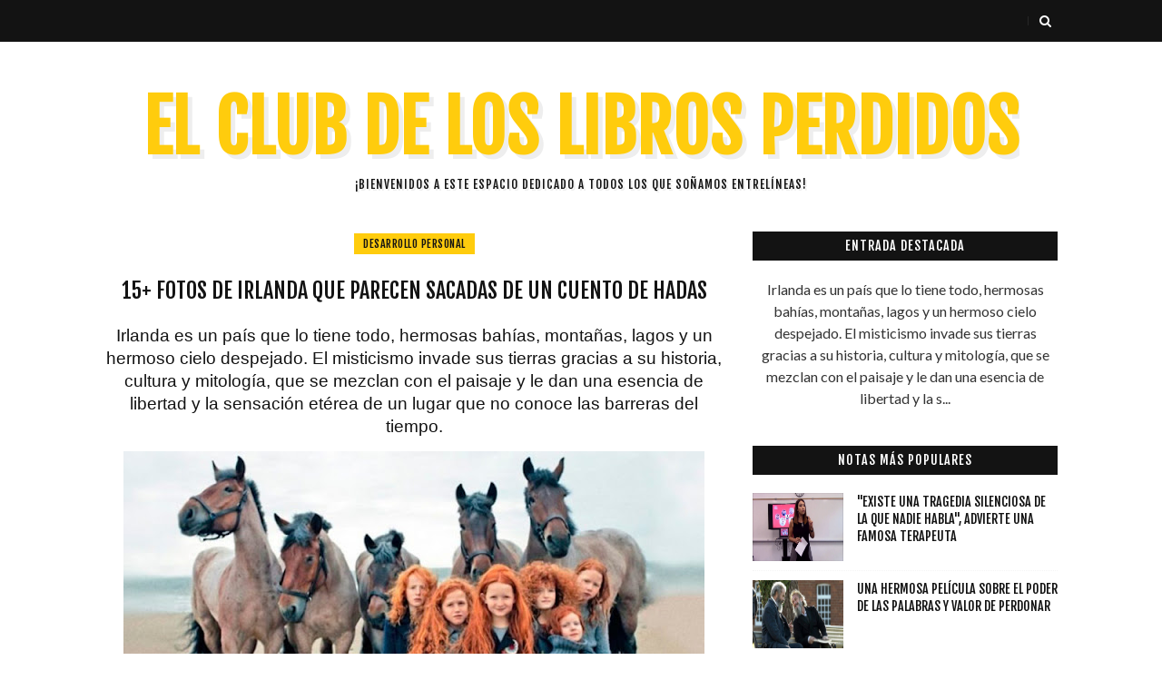

--- FILE ---
content_type: text/html; charset=UTF-8
request_url: https://www.elclubdeloslibrosperdidos.org/b/stats?style=BLACK_TRANSPARENT&timeRange=ALL_TIME&token=APq4FmBdt6euuCZi1qKFPWtgNlF7jqxymFNTHV7GwZqHaVBAIbBOuf2UNaVSyXEMKjIhn4yKL5B2gvuRUcDhWcRDSjhpJwd3Fw
body_size: -55
content:
{"total":3219846512,"sparklineOptions":{"backgroundColor":{"fillOpacity":0.1,"fill":"#000000"},"series":[{"areaOpacity":0.3,"color":"#202020"}]},"sparklineData":[[0,27],[1,32],[2,24],[3,14],[4,26],[5,16],[6,16],[7,100],[8,39],[9,33],[10,17],[11,17],[12,19],[13,49],[14,40],[15,48],[16,31],[17,16],[18,18],[19,26],[20,17],[21,24],[22,30],[23,19],[24,11],[25,18],[26,21],[27,20],[28,22],[29,3]],"nextTickMs":7531}

--- FILE ---
content_type: text/html; charset=UTF-8
request_url: https://www.elclubdeloslibrosperdidos.org/2018/08/si-tus-hijos-dicen-estas-diez-frases.html
body_size: 43466
content:
<!DOCTYPE html>
<html class='v2' dir='ltr' xmlns='http://www.w3.org/1999/xhtml' xmlns:b='http://www.google.com/2005/gml/b' xmlns:data='http://www.google.com/2005/gml/data' xmlns:expr='http://www.google.com/2005/gml/expr'>
<head>
<link href='https://www.blogger.com/static/v1/widgets/335934321-css_bundle_v2.css' rel='stylesheet' type='text/css'/>
<script async='async' nonce='L88N8QdKSTgmtEN9aWM3HA' src='https://fundingchoicesmessages.google.com/i/pub-9315773565065045?ers=1'></script><script nonce='L88N8QdKSTgmtEN9aWM3HA'>(function() {function signalGooglefcPresent() {if (!window.frames['googlefcPresent']) {if (document.body) {const iframe = document.createElement('iframe'); iframe.style = 'width: 0; height: 0; border: none; z-index: -1000; left: -1000px; top: -1000px;'; iframe.style.display = 'none'; iframe.name = 'googlefcPresent'; document.body.appendChild(iframe);} else {setTimeout(signalGooglefcPresent, 0);}}}signalGooglefcPresent();})();</script>
<meta content='1218778101568033' property='fb:pages'/>
<meta content='path/to/your/rules-file.json' property='ia:rules_url'/>
<script async='async' src='//pagead2.googlesyndication.com/pagead/js/adsbygoogle.js'></script>
<script>
     (adsbygoogle = window.adsbygoogle || []).push({
          google_ad_client: "ca-pub-9315773565065045",
          enable_page_level_ads: true
     }); 
  
</script>
<script async='async' src='//pagead2.googlesyndication.com/pagead/js/adsbygoogle.js'></script>
<script>
  (adsbygoogle = window.adsbygoogle || []).push({
    google_ad_client: "ca-pub-9315773565065045",
    enable_page_level_ads: true
  });
</script>
<!-- Global site tag (gtag.js) - Google Analytics -->
<script async='async' src='https://www.googletagmanager.com/gtag/js?id=UA-77250864-2'></script>
<script>
  window.dataLayer = window.dataLayer || [];
  function gtag(){dataLayer.push(arguments);}
  gtag('js', new Date());

  gtag('config', 'UA-77250864-2');
</script>
<meta content='162382747156833' property='fb:pages'/>
<meta content='width=device-width, initial-scale=1, maximum-scale=1' name='viewport'/>
<link href='//fonts.googleapis.com/css?family=Fjalla+One|Lato:400,400italic,700,700italic|Archivo+Narrow' media='all' rel='stylesheet' type='text/css'/>
<link href='//maxcdn.bootstrapcdn.com/font-awesome/4.6.1/css/font-awesome.min.css' rel='stylesheet'/>
<meta content='text/html; charset=UTF-8' http-equiv='Content-Type'/>
<meta content='blogger' name='generator'/>
<link href='https://www.elclubdeloslibrosperdidos.org/favicon.ico' rel='icon' type='image/x-icon'/>
<link href='https://www.elclubdeloslibrosperdidos.org/2018/08/si-tus-hijos-dicen-estas-diez-frases.html' rel='canonical'/>
<link rel="alternate" type="application/atom+xml" title="EL CLUB DE LOS LIBROS PERDIDOS - Atom" href="https://www.elclubdeloslibrosperdidos.org/feeds/posts/default" />
<link rel="alternate" type="application/rss+xml" title="EL CLUB DE LOS LIBROS PERDIDOS - RSS" href="https://www.elclubdeloslibrosperdidos.org/feeds/posts/default?alt=rss" />
<link rel="service.post" type="application/atom+xml" title="EL CLUB DE LOS LIBROS PERDIDOS - Atom" href="https://www.blogger.com/feeds/7312985285069751129/posts/default" />

<link rel="alternate" type="application/atom+xml" title="EL CLUB DE LOS LIBROS PERDIDOS - Atom" href="https://www.elclubdeloslibrosperdidos.org/feeds/8633524107383613357/comments/default" />
<!--Can't find substitution for tag [blog.ieCssRetrofitLinks]-->
<link href='https://blogger.googleusercontent.com/img/b/R29vZ2xl/AVvXsEhVVo3mrRquCwH1Ii5fagQBpgY6ZKf5vVzUTck5zM9sPLCAwJl6HVbb_HEUcayauE0xTknCm57kLXmOSvGGm21qLJ2KXeexOLhG4Edt9zlP5Ppernl0BCnrEASEXZ2TvVS7WlHvfwXEBQvS/s640/elogiar_hijo.jpg' rel='image_src'/>
<meta content='https://www.elclubdeloslibrosperdidos.org/2018/08/si-tus-hijos-dicen-estas-diez-frases.html' property='og:url'/>
<meta content='«Si tus hijos dicen estas 10 frases es porque los estás educando muy bien», revela este profesor ' property='og:title'/>
<meta content=' Un profesor español que dicta clases en la ciudad de Santiago de  Compostela publicó en una página un listado de 10 frases. Según afirma,  ...' property='og:description'/>
<meta content='https://blogger.googleusercontent.com/img/b/R29vZ2xl/AVvXsEhVVo3mrRquCwH1Ii5fagQBpgY6ZKf5vVzUTck5zM9sPLCAwJl6HVbb_HEUcayauE0xTknCm57kLXmOSvGGm21qLJ2KXeexOLhG4Edt9zlP5Ppernl0BCnrEASEXZ2TvVS7WlHvfwXEBQvS/w1200-h630-p-k-no-nu/elogiar_hijo.jpg' property='og:image'/>
<title>
&#171;Si tus hijos dicen estas 10 frases es porque los estás educando muy bien&#187;, revela este profesor  - EL CLUB DE LOS LIBROS PERDIDOS
</title>
<!-- Description and Keywords (start) -->
<meta content='YOUR KEYWORDS HERE' name='keywords'/>
<!-- Description and Keywords (end) -->
<meta content='«Si tus hijos dicen estas 10 frases es porque los estás educando muy bien», revela este profesor ' property='og:title'/>
<meta content='https://www.elclubdeloslibrosperdidos.org/2018/08/si-tus-hijos-dicen-estas-diez-frases.html' property='og:url'/>
<meta content='article' property='og:type'/>
<meta content='https://blogger.googleusercontent.com/img/b/R29vZ2xl/AVvXsEhVVo3mrRquCwH1Ii5fagQBpgY6ZKf5vVzUTck5zM9sPLCAwJl6HVbb_HEUcayauE0xTknCm57kLXmOSvGGm21qLJ2KXeexOLhG4Edt9zlP5Ppernl0BCnrEASEXZ2TvVS7WlHvfwXEBQvS/s640/elogiar_hijo.jpg' property='og:image'/>
<meta content='EL CLUB DE LOS LIBROS PERDIDOS' property='og:site_name'/>
<meta content='https://www.elclubdeloslibrosperdidos.org/' name='twitter:domain'/>
<meta content='«Si tus hijos dicen estas 10 frases es porque los estás educando muy bien», revela este profesor ' name='twitter:title'/>
<meta content='summary_large_image' name='twitter:card'/>
<meta content='https://blogger.googleusercontent.com/img/b/R29vZ2xl/AVvXsEhVVo3mrRquCwH1Ii5fagQBpgY6ZKf5vVzUTck5zM9sPLCAwJl6HVbb_HEUcayauE0xTknCm57kLXmOSvGGm21qLJ2KXeexOLhG4Edt9zlP5Ppernl0BCnrEASEXZ2TvVS7WlHvfwXEBQvS/s640/elogiar_hijo.jpg' name='twitter:image'/>
<meta content='«Si tus hijos dicen estas 10 frases es porque los estás educando muy bien», revela este profesor ' name='twitter:title'/>
<!-- Social Media meta tag need customer customization -->
<meta content='Facebook App ID here' property='fb:app_id'/>
<meta content='Facebook Admin ID here' property='fb:admins'/>
<meta content='@username' name='twitter:site'/>
<meta content='@username' name='twitter:creator'/>
<style id='page-skin-1' type='text/css'><!--
/*
-----------------------------------------------
Blogger Template Style
Name:        Instaset List
Author :     http://www.soratemplates.com
License:     Free Version
----------------------------------------------- */
/* Variable definitions
=======================
<Variable name="keycolor" description="Main Color" type="color" default="#FFCC0D"/>
<Group description="Main Settings" selector="body">
<script>
window.fbAsyncInit = function() {
FB.init({
appId      : '{your-app-id}',
cookie     : true,
xfbml      : true,
version    : '{api-version}'
});
FB.AppEvents.logPageView();
};
(function(d, s, id){
var js, fjs = d.getElementsByTagName(s)[0];
if (d.getElementById(id)) {return;}
js = d.createElement(s); js.id = id;
js.src = "https://connect.facebook.net/en_US/sdk.js";
fjs.parentNode.insertBefore(js, fjs);
}(document, 'script', 'facebook-jssdk'));
</script>
<Variable name="main.color" description="Main Theme Color" type="color" default="#FFCC0D"/>
<Variable name="main.dark.color" description="Main Dark Color" type="color" default="#131313"/>
<Variable name="main.bb.color" description="Borders and Buttons Color" type="color" default="#272727"/>
<Variable name="main.text.color" description="Main Text Color" type="color" default="#131313"/>
</Group>
=======================
*/
/* Reset and Variable Apply Here */
a,abbr,acronym,address,applet,b,big,blockquote,body,caption,center,cite,code,dd,del,dfn,div,dl,dt,em,fieldset,font,form,h1,h2,h3,h4,h5,h6,html,i,iframe,img,ins,kbd,label,legend,li,object,p,pre,q,s,samp,small,span,strike,strong,sub,sup,table,tbody,td,tfoot,th,thead,tr,tt,u,ul,var{padding:0;border:0;outline:0;vertical-align:baseline;background:0 0}
ins{text-decoration:underline}
del{text-decoration:line-through}
blockquote{font-size:17px;line-height:1.5em;font-style:italic;color:#131313}
dl,ul{list-style-position:inside;font-weight:700;list-style:none}
ul li{list-style:none}
caption,th{text-align:center}
img{border:none;position:relative}
a,a:visited{text-decoration:none}
.clear{clear:both}
.section,.widget,.widget ul{margin:0;padding:0}
a{color:#FFCC0D}
a:hover{color:#FFCC0D}
:focus{outline:0}
a img{border:0}
brc{color:#bdbdbd}
.CSS_LIGHTBOX{z-index:999999!important}
.separator a{clear:none!important;float:none!important;margin-left:0!important;margin-right:0!important}
#navbar-iframe{display:none;height:0;visibility:hidden}
.widget-item-control,a.quickedit{display:none!important}
.archive .home-link,.index .home-link,.home-link{display:none!important}
*{outline:0;transition:all .0s ease;-webkit-transition:all .0s ease;-moz-transition:all .0s ease;-o-transition:all .0s ease}
:after,:before{transition:all .0s ease;-webkit-transition:all .0s ease;-moz-transition:all .0s ease;-o-transition:all .0s ease}
.status-msg-wrap{width:100%;text-transform:uppercase;font-size:11px;background:#fff;margin:0 0 30px;padding:0;box-sizing:border-box}
.status-msg-border{border:0;opacity:1;border-radius:0}
.status-msg-bg{background-color:#fff;opacity:1;filter:none}
.feed-links{clear:both;display:none;line-height:2.5em}
.demopanel h3 span{color:#f2c231}
/* Body */
body{background:#fff;font:normal normal 14px Fjalla One;color:#333333;word-wrap:break-word;margin:0;padding:0}
#outer-wrapper{max-width:100%;margin:0 auto;background-color:#FFF;}
.row{width:1050px}
#content-wrapper{margin:0 auto 35px;overflow:hidden}
#main-wrapper{float:left;overflow:hidden;width:65%;padding:0;box-sizing:border-box;word-wrap:break-word}
#sidebar-wrapper{float:right;overflow:hidden;width:32%;box-sizing:border-box;word-wrap:break-word;padding:0}
#topnav{width:100%;background-color:#131313;margin:0;border-bottom:1px solid #eee;height:46px}
.tm-head{position:relative;margin:0 auto}
.tm-menu{float:left;font-weight:400;height:46px}
#menu .widget{display:none}
#menu{height:46px;position:relative;text-align:center;z-index:15}
#menu ul > li{position:relative;vertical-align:middle;display:inline-block;padding:0;margin:0;transition:background .3s}
#menu ul > li:hover > a{color:#FFCC0D}
#menu ul > li > a{color:#fff;font-size:12px;font-weight:400;line-height:46px;display:inline-block;text-transform:uppercase;text-decoration:none;letter-spacing:1px;margin:0;padding:0 12px;transition:color .3s}
#menu ul > li:first-child > a{padding-left:0}
#menu ul > li > ul > li:first-child > a{padding-left:12px}
#menu ul > li > ul{position:absolute;background:#131313;top:100%;left:0;min-width:180px;padding:0;z-index:99;margin-top:0;visibility:hidden;opacity:0;-webkit-transform:translateY(10px);-moz-transform:translateY(10px);transform:translateY(10px)}
#menu ul > li > ul > li > ul{position:absolute;top:0;left:180px;width:180px;background:#131313;z-index:99;margin-top:0;margin-left:0;padding:0;border-left:1px solid #272727;visibility:hidden;opacity:0;-webkit-transform:translateY(10px);-moz-transform:translateY(10px);transform:translateY(10px)}
#menu ul > li > ul > li{display:block;float:none;text-align:left;position:relative}
#menu ul > li > ul > li:hover{background-color:rgba(255,255,255,0.03)}
#menu ul > li > ul > li a{font-size:10px;display:block;color:#fff;line-height:35px;text-transform:uppercase;text-decoration:none;margin:0;padding:0 12px;border-right:0;border:0}
#menu ul > li.parent > a:after{content:'\f107';font-family:FontAwesome;float:right;margin-left:5px}
#menu ul > li:hover > ul,#menu ul > li > ul > li:hover > ul{opacity:1;visibility:visible;-webkit-transform:translateY(0);-moz-transform:translateY(0);transform:translateY(0)}
#menu ul > li > ul > li.parent > a:after{content:'\f105';float:right}
#menu ul ul{transition:all .3s ease}
.selectnav{display:none;background-color:#272727;height: 46px;
overflow: hidden;padding:2px 5px;box-sizing:border-box;border:0}
.social-area{float:right}
.tm-head #social-top{position:relative;display:block;float:left;margin-right:0}
.tm-head #social-top ul{overflow:hidden}
.tm-head #social-top ul li{height:46px;line-height:46px;display:block;float:left;margin-left:5px;padding:0}
.tm-head #social-top ul li a{display:block;float:left;color:#fff;text-decoration:none;font-size:14px;text-align:center;line-height:46px;padding:0 7px;transition:all .17s ease}
.tm-head #social-top ul li a:before{display:inline-block;font-family:FontAwesome;font-style:normal;font-weight:400;-webkit-font-smoothing:antialiased;-moz-osx-font-smoothing:grayscale}
.tm-head #social-top ul li a:hover{color:#FFCC0D}
#social-top .facebook:before{content:"\f09a"}
#social-top .twitter:before{content:"\f099"}
#social-top .gplus:before{content:"\f0d5"}
#social-top .rss:before{content:"\f09e"}
#social-top .youtube:before{content:"\f167"}
#social-top .bloglovin:before{content:"\f004"}
#social-top .skype:before{content:"\f17e"}
#social-top .stumbleupon:before{content:"\f1a4"}
#social-top .tumblr:before{content:"\f173"}
#social-top .vine:before{content:"\f1ca"}
#social-top .stack-overflow:before{content:"\f16c"}
#social-top .linkedin:before{content:"\f0e1"}
#social-top .dribbble:before{content:"\f17d"}
#social-top .soundcloud:before{content:"\f1be"}
#social-top .behance:before{content:"\f1b4"}
#social-top .digg:before{content:"\f1a6"}
#social-top .instagram:before{content:"\f16d"}
#social-top .pinterest:before{content:"\f0d2"}
#social-top .delicious:before{content:"\f1a5"}
#social-top .codepen:before{content:"\f1cb"}
.search-area{position:relative;float:right;display:inline-block}
#search-icon{position:relative;float:right;display:inline-block;line-height:46px;height:46px;color:#fff;font-size:14px;margin-left:5px;padding:0 7px 0 0;text-align:center;cursor:pointer;transition:all .17s ease}
#search-icon:hover{color:#FFCC0D}
#search-icon:before{content:"";display:inline-block;position:relative;width:1px;height:10px;background-color:#272727;margin:0 12px 0 0;padding:0}
#nav-search{position:absolute;right:0;top:46px;z-index:50;width:280px;height:44px;background-color:#131313;visibility:hidden;opacity:0;box-sizing:border-box;border-top:0;box-shadow:0 1px 3px rgba(40,35,40,0.1);-webkit-transform:translateY(10px);-moz-transform:translateY(10px);transform:translateY(10px);transition:all .3s ease}
.show-search #nav-search{opacity:1;visibility:visible;-webkit-transform:translateY(0);-moz-transform:translateY(0);transform:translateY(0)}
#nav-search #searchform{width:100%;position:relative;margin:0;padding:0;box-sizing:border-box;height:44px;overflow:hidden}
#nav-search #s{width:100%;box-sizing:border-box;position:relative;height:44px;float:left;padding:0 10px;margin:0;border:0;background-color:#131313;font-family:inherit;font-size:10px;line-height:44px;color:#fff;font-weight:400;text-transform:uppercase;letter-spacing:.5px;border-radius:0}
#nav-search #s:focus{color:#fff;outline:none}
#header-blog{position:relative;overflow:hidden;padding:40px 0}
.header-content{margin:0 auto;overflow:hidden;text-align:center}
.header-logo{max-width:100%;margin:0 auto;display:inline-block;overflow:hidden}
.header-logo img{max-width:100%;height:auto;margin:0 auto;padding:0}
.Header h1{color:#131313;margin:0;font-size:77px;line-height:1.4em;text-transform:uppercase;letter-spacing:1px;text-shadow:5px 5px 0 #eee}
.Header .descriptionwrapper p{text-transform:uppercase;letter-spacing:1px;text-shadow:2px 2px 0 #eee;font-size:13px;color:#131313;position:relative;margin:0}
#slider-sec .widget h2{display:none}
#slider-sec {
margin: 0 auto 40px !important;
overflow: hidden;
}
.featured-slider-wrap {
position: relative;
padding: 15px;
overflow: hidden;
background: #ffffff;
border: 1px solid #eee;
margin: 15px auto !important;
}
#label_with_thumbs .widget-thumb {
position: relative;
width: 100%;
height: 350px;
overflow: hidden;
display: block;
vertical-align: middle;
margin: 0!important;
}
#label_with_thumbs .widget-thumb .label_thumb {
position: relative;
height:100%;
width: 100%;
display: block;
}
#label_with_thumbs .widget-con {
position: absolute;
left: 0;
bottom: 0;
width: 100%;
padding: 20px 10px;
z-index: 2;
box-sizing: border-box;
text-align: center;
background: -webkit-linear-gradient(top,rgba(0,0,0,0) 0%,rgba(0,0,0,.8) 75%,rgba(0,0,0,.8) 100%);
background: -moz-linear-gradient(top,rgba(0,0,0,0) 0%,rgba(0,0,0,.8) 75%,rgba(0,0,0,.8) 100%);
background: -ms-linear-gradient(top,rgba(0,0,0,0) 0%,rgba(0,0,0,.8) 75%,rgba(0,0,0,.8) 100%);
background: -o-linear-gradient(top,rgba(0,0,0,0) 0%,rgba(0,0,0,.8) 75%,rgba(0,0,0,.8) 100%);
background: linear-gradient(top,rgba(0,0,0,0) 0%,rgba(0,0,0,.8) 75%,rgba(0,0,0,.8) 100%);
}
#label_with_thumbs .post-tag {
color: #fff;
text-transform: capitalize;
letter-spacing: 1px;
font-weight: 400;
font-style: normal;
border: 1px solid #fff;
padding: 4px 8px;
margin-right: 8px;
border-radius: 2px;
font-size: 12px;
display: inline-block;
margin-bottom: 2px;
text-align: center;
}
#label_with_thumbs {
float: left;
width: 100%;
min-height: 70px;
margin:0;
padding: 0;
}
#label_with_thumbs li {
width: 100%;
float: left;
margin-left: 0;
border:none;
position:relative;
margin-top: -15px;
list-style-type: none;
}
#label_with_thumbs li .widget-sum {
display: none;
font-size: 16px;
line-height: 1.5em;
font-weight: 400;
margin: 7px 0 3px;
color: #fff;
text-align: justify;
}
#label_with_thumbs .recent-title {
overflow: hidden;
font-weight: 400;
font-size: 17px;
line-height: 1.4em;
text-transform: uppercase;
margin: 5px 0 4px;
padding: 0;
letter-spacing: 1px;
}
#label_with_thumbs .recent-title a {
color: #fff;
transition: color .3s;
}
#label_with_thumbs li:nth-child(1) .widget-meta, #label_with_thumbs li:nth-child(1) .widget-meta a {
color:#ffffff;
}
.widget-meta {
color: #030303;
font-size: 11px;
font-weight: 400;
}
.img-overlay {
position: absolute;
left: 0;
top: 0;
z-index: 1;
width: 100%;
height: 100%;
-webkit-box-shadow: 0 0 20px rgba(0,0,0,.8);
box-shadow: 0 0 20px rgba(0,0,0,.8);
background-color: #000;
opacity: 0.3;
}
.owl-carousel .owl-wrapper:after {
content: ".";
display: block;
clear: both;
visibility: hidden;
line-height: 0;
height: 0;
}
.owl-carousel {
display: none;
position: relative;
width: 100%;
-ms-touch-action: pan-y;
}
.owl-carousel .owl-wrapper {
display: none;
position: relative;
-webkit-transform: translate3d(0px, 0px, 0px);
}
.owl-carousel .owl-wrapper-outer {
overflow: hidden;
position: relative;
width: 100%;
}
.owl-carousel .owl-wrapper-outer.autoHeight {
-webkit-transition: height 500ms ease-in-out;
-moz-transition: height 500ms ease-in-out;
-ms-transition: height 500ms ease-in-out;
-o-transition: height 500ms ease-in-out;
transition: height 500ms ease-in-out;
}
.owl-controls .owl-page,
.owl-controls .owl-buttons div {
cursor: pointer;
}
.owl-controls {
-webkit-user-select: none;
-khtml-user-select: none;
-moz-user-select: none;
-ms-user-select: none;
user-select: none;
-webkit-tap-highlight-color: rgba(0, 0, 0, 0);
}
.grabbing,
.grabbing a,
.grabbing * {
cursor: e-resize!important;
}
.owl-carousel .owl-wrapper,
.owl-carousel .owl-item {
-webkit-backface-visibility: hidden;
-moz-backface-visibility: hidden;
-ms-backface-visibility: hidden;
-webkit-transform: translate3d(0, 0, 0);
-moz-transform: translate3d(0, 0, 0);
-ms-transform: translate3d(0, 0, 0);
}
.owl-prev,
.owl-next {
top: 50%;
color: #fff;
font-family: FontAwesome;
position: absolute;
z-index: 1;
display: block;
padding: 0;
cursor: pointer;
padding: 0;
text-align: center;
overflow: hidden;
width: 40px;
height: 40px;
line-height: 50px;
background:#131313;
}
.label_with_thumbs .owl-prev,
.label_with_thumbs .owl-next {
margin-top: 0px;
font-size: 17px;
transition: all .0s ease;
-webkit-transition: all .0s ease;
-moz-transition: all .0s ease;
-o-transition: all .0s ease;
}
.label_with_thumbs .owl-prev {
left: -60px;
border-right: none;
}
.label_with_thumbs .owl-next {
right: -60px;
}
.label_with_thumbs:hover .owl-prev {
left: 0;
}
.label_with_thumbs:hover .owl-next {
right: 0;
}
.label_with_thumbs .owl-dots {
bottom: 10px
}
.owl-next:before {
font-family: fontawesome;
}
.owl-prev:before {
font-family: fontawesome;
}
.owl-carousel {
padding: 5px 0;
}
.label_with_thumbs .owl-carousel {
border: 0;
padding: 0;
}
.label_with_thumbs .owl-item li {
margin: 0;
padding: 0;
}
.label_with_thumbs .owl-prev:hover,
.label_with_thumbs .owl-next:hover {
opacity: .9;
background: #FFCC0D;
color: #131313;
}
.owl-next:before {
content: "\f101";
font-family: fontawesome;
}
.owl-prev:before {
content: "\f100";
font-family: fontawesome;
}
.owl-carousel .owl-item {
float: left;
margin-right:4px;
}
.box-title .owl-controls {
float: right;
}
.label_with_thumbs .owl-item li img {
height: auto;
width: 100%;
}
.label_with_thumbs .owl-item li .thumb-hover {
content: no-close-quote;
position: absolute;
bottom: -5px;
width: 100%;
background: url(https://blogger.googleusercontent.com/img/b/R29vZ2xl/AVvXsEh2zQm-gtapzLvrSHvZjmupW-36Cg6YtHWbU_Q1P8fTv7huDKTPuQHNI2wOotYVnssTnE0uveuHYp2rRXmgw0IcTu9oOXA9I4RM7vLO3IoVzZmE-8qxsC6gBJDcZhhOYs9UoAG2MvOPcqBB/s1600-r/gradient.png) repeat-x 0 -1px;
opacity: .8;
left: 0;
opacity: .9;
background-size: 200px 100%;
height: 200px;
}
.img-overlay{position:absolute;left:0;top:0;z-index:1;width:100%;height:100%;background-color:rgba(0,0,0,0);transition:all .17s ease}
.block-image:hover .thumb .img-overlay,.custom-widget .rcthumb:hover .img-overlay,.PopularPosts .item-thumbnail:hover a
.img-overlay,.main-slider-item:hover .img-overlay,.related-thumb:hover .img-overlay{background-color:rgba(0,0,0,0.2)}
.recent-date{color:#bdbdbd;font-size:11px;font-weight:400}
.custom-widget li{overflow:hidden;padding:10px 0;border-top:1px dotted #f5f5f5}
.custom-widget .rcthumb{position:relative;float:left;margin:0!important;width:100px;height:75px;overflow:hidden;display:block;vertical-align:middle}
.custom-widget .rcthumb img {width:100px;height:75px;display:block}
.custom-widget .post-panel{padding-left:15px;display:table-cell}
.custom-widget .rcp-title{overflow:hidden;line-height:0;margin:0 0 5px;padding:0}
.custom-widget .rcp-title a{color:#131313;font-weight:400;font-size:14px;line-height:1.4em;text-transform:uppercase;transition:all .17s ease}
.custom-widget .rcp-title a:hover{color:#FFCC0D;text-decoration:underline}
.custom-widget .item-date{margin-left:0}
.custom-title h2{position:relative;display:block;background-color:#131313;height:32px;font-size:14px;color:#fff;font-weight:400;text-transform:uppercase;line-height:32px;text-align:center;letter-spacing:1px;margin-bottom:20px}
.post{display:block;overflow:hidden;word-wrap:break-word}
.index .post{background:#fff;margin:0 0 30px;padding:0 0 27px;border-bottom:1px solid #ececec}
.index div.post-outer:last-child .post{padding-bottom:5px;border-bottom:0}
.post-cat{position:relative;display:inline-block;margin:0;z-index:2;overflow:hidden;height:24px;border:2px solid #fff}
.item .post-cat{text-align:center;top:0;margin-bottom:15px}
.post-cat a{display:none;background-color:#FFCC0D;position:relative;color:#131313;text-transform:uppercase;font-size:12px;font-weight:400;line-height:17px;letter-spacing:0.5px;padding:3px 10px}
.post-cat a:first-child{display:inline-block}
.post-cat a:hover{text-decoration:underline}
.index .post h2{margin:2px 0 15px;padding:0;overflow:hidden}
.post h2 a{color:#131313;font-size:24px;line-height:1.4em;font-weight:400;text-decoration:none;text-transform:uppercase;transition:color .17s}
.post h2 a:hover{color:#FFCC0D;text-decoration:underline}
#meta-post{font-family:'Archivo Narrow', sans-serif;font-size:13px;color:#888;line-height:1.4em}
#meta-post a{color:#888}
#meta-post .g-profile:before{content:'\f007';font-family:fontawesome;margin-right:5px}
#meta-post .timestamp-link{margin-left:10px}
#meta-post .timestamp-link:before{content:'\f017';font-family:fontawesome;margin-right:5px}
.block-image{position:relative;float:left;width:350px;height:300px;margin-right:10px}
.block-image .thumb{width:100%;height:300px;position:relative;display:block;z-index:2;overflow:hidden}
.block-image .thumb img{width:100%;height:300px;object-fit:cover;display:block}
.index .post-article{overflow:hidden;display:block;position:relative;text-align:center;box-sizing:border-box;padding:0}
.widget iframe,.widget img{max-width:100%}
.index .post-footer{display:none!important}
.item .post{padding:0}
.date-header{display:block;font-weight:400;margin:0!important;padding:0}
.post-summary{font-family:'Lato',sans-serif;font-size:16px;color:#333;line-height:1.5em;text-align:center;margin:0;padding:0}
.post-summary p{display:block;margin:0 0 15px;padding:0}
.post-meta{color:#bdbdbd;display:block;font-size:12px;font-weight:400;line-height:1.4em;text-align:center;margin:0;padding:0}
.breadcrumbs{display:none;margin:0;font-size:0}
.item .post-article{margin-top:20px}
.item .post-head{position:relative;text-align: center;margin:0 0 15px}
.item .post-title{color:#131313;font-size:24px;line-height:1.4em;font-weight:400;text-transform:uppercase;position:relative;display:inline-block;padding:0;margin:0}
.item .post-body{width:100%;color:#333;font-family:'Lato', sans-serif;font-size:16px;line-height:1.5em;overflow:hidden}
.item .post-body img{max-width:100%}
.post-meta{font-family:'Archivo Narrow', sans-serif;font-size:13px;color:#888;line-height:1.4em}
.post-meta a{color:#888}
.post-meta .g-profile:before{content:'\f007';font-family:fontawesome;margin-right:5px}
.post-timestamp{margin-left:0}
.post-meta .timestamp-link{margin-left:10px}
.post-meta .timestamp-link:before{content:'\f017';font-family:fontawesome;margin-right:5px}
.label-head{display:block;overflow:hidden;position:relative;margin-top:15px;text-align:center;text-transform:uppercase;font-size:12px;letter-spacing:1px}
.label-head a{display:inline-block;color:#aaa;margin-right:10px;padding-bottom:0;border-bottom:2px solid #eee}
.label-head a:hover{color:#FFCC0D;border-color:#FFCC0D}
.main .widget{margin:0}
.main .Blog{border-bottom-width:0}
.share-box{position:relative;overflow:hidden;line-height:0;margin:15px 0 20px;padding:15px 0 0;border-top:1px dotted #f5f5f5}
.share-art{display:block;margin:0;padding:0;text-align:center}
.share-art a{display:inline-block;color:#131313;font-size:12px;text-transform:uppercase;text-decoration:none;font-weight:400;letter-spacing:1px;margin:0 20px;padding:0;transition:color .17s}
.share-art a:hover{color:#FFCC0D;text-decoration:underline}
.share-art a i{display:inline-block;margin-right:8px;font-size:13px;font-style:normal}
/* ######## Related Post Css ######################### */
#related-posts {
margin: 10px 0;
overflow: hidden;
padding: 0 10px;
}
#related-posts .related-text {
display: none;
}
.related li{width:32%;position:relative;overflow:hidden;float:left;display:block;box-sizing:border-box;margin:0 0 0 2%;padding:0}
.related li:first-child,.related li:nth-child(4){margin-left:0}
.related li h3 {
margin-top:0;
}
.related-thumb {
width: 100%;
height: 120px;
overflow: hidden;
border-radius: 2px;
}
.related li .related-img {
width: 100%;
height: 120px;
display: block;
transition: all .3s ease-out!important;
-webkit-transition: all .3s ease-out!important;
-moz-transition: all .3s ease-out!important;
-o-transition: all .3s ease-out!important;
}
.related li .related-img:hover {
-webkit-transform: scale(1.1) rotate(-1.5deg)!important;
-moz-transform: scale(1.1) rotate(-1.5deg)!important;
transform: scale(1.1) rotate(-1.5deg)!important;
transition: all .3s ease-out!important;
-webkit-transition: all .3s ease-out!important;
-moz-transition: all .3s ease-out!important;
-o-transition: all .3s ease-out!important;
}
.related-title a {
font-size: 18px;
line-height: 1.35em;
padding: 10px 5px 10px 0;
font-weight: 400;
color: #010101;
display: block;
}
.related-title a:hover {
color: #777;
text-decoration: underline;
}
#blog-pager{clear:both;text-align:center;margin:0}
.index #blog-pager{display:block}
.index #blog-pager{padding:5px 0;text-align:left}
#blog-pager-newer-link a,#blog-pager-older-link a{display:block;float:left;background:#fff;color:#131313;text-transform:uppercase;line-height:32px;font-weight:400;box-shadow:0 1px 5px #eee;height:32px;box-sizing:border-box;margin-right:0;padding:0 12px;border-radius:2px;transition:all .17s ease}
#blog-pager-newer-link a:hover,#blog-pager-older-link a:hover{background-color:#FFCC0D;color:#fff}
.showpageNum a,.showpage a,.showpagePoint{display:block;float:left;background:#131313;color:#fff;text-transform:uppercase;line-height:32px;font-weight:400;height:32px;width:32px;box-sizing:border-box;margin-right:10px;padding:0 12px;transition:all .17s ease}
.showpageNum a:hover,.showpage a:hover{background-color:#FFCC0D;color:#fff}
.showpageNum a i,.showpage a i{transition:all 0s ease;-webkit-transition:all 0s ease;-moz-transition:all 0s ease;-o-transition:all 0s ease}
.showpagePoint{background-color:#FFCC0D;color:#fff}
.showpageOf{display:none!important}
.blogger-tab{display:block}
.comments{clear:both;margin:0;color:#131313}
.comments h4{font-weight:400;font-size:12px;font-style:italic;padding-top:1px}
.comments .comments-content{margin:0;padding:0}
.comments .comments-content .comment{margin-bottom:0;padding-bottom:8px}
.comments .comments-content .comment:first-child{padding-top:0}
.facebook-tab,.fb_iframe_widget_fluid span,.fb_iframe_widget iframe{width:100%!important}
.comments .item-control{position:static}
.comments .avatar-image-container{float:left;overflow:hidden;position:absolute}
.comments .avatar-image-container,.comments .avatar-image-container img{height:45px;max-height:45px;width:45px;max-width:45px;border-radius:0}
.comments .comment-block{overflow:hidden;padding:0 0 10px}
.comments .comment-block,.comments .comments-content .comment-replies{margin-left:60px;margin-top:0}
.comments .comments-content .inline-thread{padding:0}
.comments .comment-actions{float:left;width:100%;position:relative;margin:0}
.comments .comments-content .comment-header{font-size:14px;display:block;overflow:hidden;clear:both;margin:0 0 5px;padding:0 0 5px;border-bottom:1px dotted #f5f5f5}
.comments .comments-content .user{font-style:normal;font-weight:400;text-transform:uppercase;display:block;font-size:16px}
.comments .comments-content .icon.blog-author{display:none}
.comments .comments-content .comment-content{float:left;font-family:'Lato', sans-serif;text-align:left;font-size:14px;line-height:1.4em;color:#656565;margin-bottom:10px}
.comments .comment .comment-actions a{margin-right:5px;padding:4px 7px;color:#4f4f4f;font-weight:400;background-color:#f5f5f5;font-size:10px;border-radius:2px;transition:all .17s ease}
.comments .comment .comment-actions a:hover{color:#fff;background-color:#FFCC0D;text-decoration:none}
.comments .comments-content .datetime{font-family:'Archivo Narrow', sans-serif;color:#999;float:left;font-size:13px;position:relative;margin:2px 0 0;display:block}
.comments .comments-content .datetime:before{content:'\f017';font-family:fontawesome;margin-right:5px}
.comments .comments-content .comment-header a{color:inherit;transition:all .17s ease}
.comments .comments-content .comment-header a:hover{color:#FFCC0D}
.comments .thread-toggle{margin-bottom:4px}
.comments .thread-toggle .thread-arrow{height:7px;margin:0 3px 2px 0}
.comments .thread-expanded{padding:8px 0 0}
.comments .comments-content .comment-thread{margin:0}
.comments .continue a{padding:0 0 0 60px;font-weight:400}
.comments .comments-content .loadmore.loaded{margin:0;padding:0}
.comments .comment-replybox-thread{margin:0}
iframe.blogger-iframe-colorize,iframe.blogger-comment-from-post{height:283px!important}
.post-body h1,.post-body h2,.post-body h3,.post-body h4,.post-body h5,.post-body h6{font-family:Fjalla One;color:#131313;font-weight:400;margin-bottom:15px}
blockquote{margin:0;padding:0 20px}
blockquote:before{content:'\f10d';display:inline-block;font-family:FontAwesome;font-style:normal;font-weight:400;line-height:1;-webkit-font-smoothing:antialiased;-moz-osx-font-smoothing:grayscale;margin-right:10px;color:#131313}
blockquote:after{content:'\f10e';display:inline-block;font-family:FontAwesome;font-style:normal;font-weight:400;line-height:1;-webkit-font-smoothing:antialiased;-moz-osx-font-smoothing:grayscale;margin-left:10px;color:#131313}
.widget .post-body ul,.widget .post-body ol{line-height:1.5;font-weight:400}
.widget .post-body li{margin:5px 0;padding:0;line-height:1.5}
.post-body ul li:before{content:"\f0da";margin-right:5px;font-family:fontawesome}
#sidebar-wrapper .widget{margin-bottom:25px;overflow:hidden;padding:0;background-color:#fff}
.sidebar .widget h2{position:relative;display:block;background-color:#131313;height:32px;font-size:14px;color:#fff;font-weight:400;text-transform:uppercase;line-height:32px;text-align:center;letter-spacing:1px;margin-bottom:20px}
.sidebar ul{list-style:none}
.sidebar .widget-content{margin:0}
.social-counter{margin:0;padding:0;overflow:hidden}
.list-label-widget-content li{display:block;padding:8px 0;border-bottom:1px dotted #F5F5F5;position:relative}
.list-label-widget-content li:first-child{padding:0 0 8px}
.list-label-widget-content li:last-child{padding-bottom:0;border-bottom:0}
.list-label-widget-content li a:before{content:'\f101';position:absolute;left:0;font-size:14px;font-family:FontAwesome;color:#4f4f4f}
.list-label-widget-content li a{color:#4f4f4f;font-size:12px;padding-left:15px;font-weight:400;text-transform:capitalize;transition:all .17s ease}
.list-label-widget-content li a:hover{color:#FFCC0D}
.list-label-widget-content li span:last-child{color:#999;font-size:11px;font-weight:700;position:absolute;top:8px;right:0}
.list-label-widget-content li:first-child span:last-child{top:2px}
.cloud-label-widget-content{text-align:left}
.cloud-label-widget-content .label-count{background:#FFCC0D;color:#fff!important;margin-left:-3px;white-space:nowrap;border-radius:0;padding:1px 4px!important;font-size:12px!important;margin-right:5px}
.cloud-label-widget-content .label-size{background:#f5f5f5;display:block;float:left;font-size:11px;margin:0 5px 5px 0;transition:all .17s ease}
.cloud-label-widget-content .label-size a,.cloud-label-widget-content .label-size span{height:18px!important;color:#4f4f4f;display:inline-block;font-size:12px;font-weight:400!important;text-transform:capitalize;padding:6px 8px}
.cloud-label-widget-content .label-size a{padding:6px 10px;transition:all .17s ease}
.cloud-label-widget-content .label-size a:hover{color:#fff!important}
.cloud-label-widget-content .label-size,.cloud-label-widget-content .label-count{height:30px!important;line-height:19px!important}
.cloud-label-widget-content .label-size:hover{background:#FFCC0D;color:#fff!important}
.cloud-label-widget-content .label-size:hover a{color:#fff!important}
.cloud-label-widget-content .label-size:hover span{background:#131313;color:#fff!important;cursor:pointer}
.cloud-label-widget-content .label-size-1,.label-size-2,.label-size-3,.label-size-4,.label-size-5{font-size:100%;opacity:10}
.label-size-1,.label-size-2{opacity:100}
#sidebar-wrapper .FollowByEmail{background:#f8f9fa;padding:10px;box-sizing:border-box}
#sidebar-wrapper .FollowByEmail h2{margin-bottom:10px}
.FollowByEmail td{width:100%;float:left;box-sizing:border-box}
.FollowByEmail .follow-by-email-inner .follow-by-email-submit{margin-left:0;width:100%;height:30px;font-size:11px;color:#fff;background-color:#FFCC0D;text-transform:uppercase;font-weight:700;letter-spacing:1px;border-radius:2px;transition:all .17s ease}
.FollowByEmail .follow-by-email-inner .follow-by-email-submit:hover{background-color:#272727}
.FollowByEmail .follow-by-email-inner .follow-by-email-address{padding-left:10px;height:34px;border:1px solid #eee;margin-bottom:5px;box-sizing:border-box;font-size:11px;font-family:inherit;border-radius:2px}
.FollowByEmail .follow-by-email-inner .follow-by-email-address:focus{border:1px solid #eee}
.FollowByEmail .widget-content:before{content:"NO TE PIERDAS NINGUNA NOTICIA: Suscribete y recibe todas las novedades del Club directamente en tu correo";font-size:11px;line-height:1.4em;margin-bottom:5px;display:block;padding:0 2px}
#ArchiveList select{border:1px solid #131313;padding:6px 8px;width:100%;cursor:pointer;font-family:inherit;font-size:12px;color:#131313}
.PopularPosts .item-thumbnail{margin:0 15px 0 0 !important;width:100px;height:75px;float:left;overflow:hidden}
.PopularPosts .item-thumbnail a{position:relative;display:block;overflow:hidden;line-height:0}
.PopularPosts ul li img{padding:0;width:100px;height:75px}
.PopularPosts .widget-content ul li{overflow:hidden;padding:10px 0;border-top:1px dotted #f5f5f5}
.sidebar .PopularPosts .widget-content ul li:first-child,.sidebar .custom-widget li:first-child{padding-top:0;border-top:0}
.sidebar .PopularPosts .widget-content ul li:last-child,.sidebar .custom-widget li:last-child{padding-bottom:0}
.PopularPosts ul li a{color:#131313;font-weight:400;font-size:14px;line-height:1.4em;text-transform:uppercase;transition:all .17s ease}
.PopularPosts ul li a:hover{color:#FFCC0D;text-decoration:underline}
.PopularPosts .item-title{margin:0 0 5px;padding:0;line-height:0}
.flickr_widget .flickr_badge_image{width:33.3333%;height:90px;box-sizing:border-box;border:1px solid transparent;overflow:hidden;display:block;float:left}
.flickr_widget .flickr_badge_image img{display:block;height:100%;transition:all .17s ease}
.flickr_widget .flickr_badge_image img:hover{opacity:0.5}
.footer .flickr_widget .flickr_badge_image{height: 80px;}
.item-snippet{display:none;font-size:0}
.PopularPosts .item-meta .item-date{margin-left:0}
#footer-wrapper{position:relative;background-color:#fff;box-shadow:0 1px 5px #eee}
#footer{overflow:hidden;margin:0;padding:0}
.footer-wrapper{background-color:#131313;color:#fff;display:block;padding:10px 0;width:100%;height:30px;overflow:hidden}
.footer-wrapper .footer-copy{margin:0 auto}
.footer-wrapper .copyright{font-size:12px;height:30px;line-height:30px;font-weight:400;text-align:center}
.footer-wrapper .copyright a{color:#fff;transition:all .17s ease}
.footer-wrapper .copyright a:hover{color:#FFCC0D;text-decoration:underline}
.footer-social{background-color:#131313;text-align:center;padding:30px 0;border-bottom:1px solid #272727}
.footer-social a{display:inline-block;color:#fff;font-size:11px;text-transform:uppercase;text-decoration:none;font-weight:400;letter-spacing:1px;margin:0 22px;padding:0;transition:color .17s}
.footer-social a:hover{color:#FFCC0D;text-decoration:underline}
.footer-social a i{display:inline-block;margin-right:8px;font-style:normal}
.footer-social a i:before{font-family:FontAwesome}
.footer-social i.facebook:before{content:"\f09a"}
.footer-social i.twitter:before{content:"\f099"}
.footer-social i.gplus:before{content:"\f0d5"}
.footer-social i.rss:before{content:"\f09e"}
.footer-social i.youtube:before{content:"\f167"}
.footer-social i.bloglovin:before{content:"\f004"}
.footer-social i.skype:before{content:"\f17e"}
.footer-social i.stumbleupon:before{content:"\f1a4"}
.footer-social i.tumblr:before{content:"\f173"}
.footer-social i.vine:before{content:"\f1ca"}
.footer-social i.stack-overflow:before{content:"\f16c"}
.footer-social i.linkedin:before{content:"\f0e1"}
.footer-social i.dribbble:before{content:"\f17d"}
.footer-social i.soundcloud:before{content:"\f1be"}
.footer-social i.behance:before{content:"\f1b4"}
.footer-social i.digg:before{content:"\f1a6"}
.footer-social i.instagram:before{content:"\f16d"}
.footer-social i.pinterest:before{content:"\f0d2"}
.footer-social i.delicious:before{content:"\f1a5"}
.footer-social i.codepen:before{content:"\f1cb"}
.instag ul.thumbnails > li{width:32%!important}
.instag ul.thumbnails > li img:hover{opacity:.8}
.instag ul li{margin:0;padding-bottom:0;border-bottom:none}
#instafeed{width:100%;display:block;margin:0;padding:0;line-height:0}
#instafeed img{height:auto;width:100%}
#instafeed a{padding:0;margin:0;display:inline-block;position:relative}
#instafeed li{width:16.666%;display:inline-block;margin:0!important;padding:0!important}
#instafeed .insta-likes{width:100%;height:100%;margin-top:-100%;opacity:0;text-align:center;letter-spacing:1px;background:rgba(255,255,255,0.4);position:absolute;text-shadow:2px 2px 8px #fff;font:normal 400 11px Montserrat,sans-serif;color:#222;line-height:normal;transition:all .35s ease-out;-o-transition:all .35s ease-out;-moz-transition:all .35s ease-out;-webkit-transition:all .35s ease-out}
#instafeed a:hover .insta-likes{opacity:1}
.instawidget{margin:auto;position:relative;transition:all 1s ease;height:auto;overflow:hidden}
.instawidget .widget h2.title{position:absolute;visibility:hidden;top:-20%;left:50%;-webkit-transform:translate(-50%,-50%);-moz-transform:translate(-50%,-50%);-o-transform:translate(-50%,-50%);transform:translate(-50%,-50%);background-color:#131313;color:#fff;margin-top:4px;padding:12px 20px;z-index:1;letter-spacing:1px;font-size:14px;font-weight:400;transition:all .3s ease}
.instawidget:hover .widget h2.title{visibility:visible;top:50%;padding:12px 20px}
.error_page #main-wrapper{width:100%!important;margin:0!important}
.error_page #sidebar-wrapper,.error_page .status-msg-wrap{display:none}
#error-wrap{color:#131313;text-align:center;padding:60px 0 80px}
.error-item{font-size:160px;line-height:1;margin-bottom:20px}
#error-wrap h2{font-size:25px;padding:20px 0 10px}
#error-wrap .homepage{padding-top:10px;display:block}
#error-wrap .homepage i{font-size:20px}
#error-wrap .homepage:hover{text-decoration:underline}
#back-to-top{background-color:#272727;color:#fff;padding:7px 12px;font-size:14px;line-height:1;text-align:center;transition:background .17s}
#back-to-top:hover{background-color:#FFCC0D}
.back-to-top{position:fixed!important;position:absolute;bottom:70px;right:35px;z-index:9999}
#preloader{position:fixed;top:0;bottom:0;margin:auto;background:#fff;height:100%;width:100%;z-index:99999}
#preloader .preloader-icon{width:50px;height:50px;font-size:50px;line-height:50px;text-align:center;color:#FFCC0D;position:absolute;top:0;right:0;bottom:0;left:0;z-index:105;display:block;margin:auto}

--></style>
<style type='text/css'>
/*----Responsive Design----*/
@media screen and (max-width: 1070px) {
#content-wrapper,.row{max-width:96%}
}
@media screen and (max-width: 980px) {
#content-wrapper{margin-bottom:10px}
#main-wrapper{float:none;overflow:hidden;width:100%}
#sidebar-wrapper{width:100%;margin:35px auto 0;float:none;padding-bottom:0}
.back-to-top{display:none}
}
@media screen and (max-width: 880px) {
#menu{overflow:hidden}
#nav1{display:none}
.selectnav{display:block;color:#eee}
.tm-menu{float:left;width:20%}
.tm-menu .selectnav{padding:0 5px;height:26px!important;line-height:26px;margin-top:10px;font-size:13px;font-family:inherit;font-weight:400;border-radius:0px!important}
#menu .selectnav option{padding:5px 10px;border-bottom:1px solid rgba(255,255,255,0.05)}
}
@media screen and (max-width: 700px) {
    .block-image{width:100%}
.index .post-article {
    overflow: visible;
    }
.block-image,.block-image .thumb,.block-image .thumb img{height:320px}
.footer-social a, .share-art a{margin:10px 15px}
.related-posts .related-item .related-thumb, .related-posts .related-item img{height:170px}
}
@media screen and (max-width: 600px) {
.related-posts .related-item{width:100%;margin:0 0 15px;padding:0}
.related-posts .related-item:last-child{margin-bottom:0}
.footer-wrapper{height:auto;padding:15px 0}
.related li {
width: 100%;
margin:0 auto;
}
}
@media screen and (max-width: 440px) {
#nav-search{width:100%}
.block-image,.block-image .thumb,.block-image .thumb img{height:250px}
.index .post h2,.archive .post h2{line-height:1.4em}
.post h2 a,.post h2 a:visited,.post h2 strong{font-size:20px;line-height:1.4em}
.item .post-title,.static_page .post-title{font-size:20px}
}
@media screen and (max-width: 340px) {
#item-wrapper{padding:30px 20px}
.block-image,.block-image .thumb,.block-image .thumb img{height:200px}
.error-item{font-size:140px}
}
@media screen and (max-width: 310px) {
#header-blog{padding:30px 0}
.header-logo img{max-width:100%}
.header-menu #menu .selectnav{max-width:50%}
#slider-sec{display:none}
.share-box{height:auto}
.ib-nav li{width:100%;padding:0!important}
.tm-head #social-top,#sidebar-wrapper,.share-art a span,.footer-social a span,.sect-left{display:none}
.share-art a i{margin-right:0}
.footer-social a, .share-art a{margin:10px 10px}
.error-item{font-size:100px}
.showpageNum a,.showpage a,.showpagePoint{margin-right:5px}
.footer-wrapper .copyright{height:auto;line-height:1.4em}
}
</style>
<style id='template-skin-1' type='text/css'><!--
/*------Layout (No Edit)----------*/
body#layout #outer-wrapper{padding:0;width:1000px}
body#layout #content-wrapper,body#layout .row{width:1000px}
body#layout .section h4{margin:2px 0 8px;color:#333!important}
body#layout #topnav,body#layout .tm-head{height:auto}
body#layout .tm-menu{margin:0;width:70%}
body#layout .social-area{margin:0;width:30%}
body#layout #social-top{width:auto;display:block;float:none}
body#layout .search-area{display:none}
body#layout .FollowByEmail .widget-content:before{display:none}
body#layout .header-content, body#layout #header-blog{height:auto;padding:0;display:block;float:left;width:100%}
body#layout .header-logo{display:block;float:none;max-height:none;margin:0;padding:0}
body#layout #menu .widget{display:block}
body#layout #menu{height:auto}
body#layout #content-wrapper{margin:0 auto}
body#layout #main-wrapper{float:left;width:70%;margin:0;padding:0}
body#layout .custom-title{display:none}
body#layout #sidebar-wrapper{float:right;width:30%;margin:0;padding:0}
body#layout #footer-wrapper{overflow:hidden}
body#layout #blocked-widgets,body#layout #pop-sec,body#layout #contact{display:none!important}
body#layout #main-wrapper #main{margin-right:4px}
body#layout .layout-widget-description{display:none!important}
body#layout #sidebar{margin-top:10px}
body#layout .widget-content .editlink{color:#fff!important;border:1px solid #233648;border-radius:2px;padding:0 5px;background-color:#233648}
/*------Layout (end)----------*/
--></style>
<script src='https://ajax.googleapis.com/ajax/libs/jquery/1.12.2/jquery.min.js' type='text/javascript'></script>
<script type='text/javascript'>
//<![CDATA[
$(document).ready(function() {
    $(".label_with_thumbs").owlCarousel({
       items: 4,
smartSpeed: 550,
                                navigation: true,
                                navigationText: ["", ""],
                                itemsDesktop: [1000, 1],
                                itemsDesktopSmall: [647, 1],
                                itemsTablet: [396, 1],
                                autoPlay: false,
                                autoPlay: 5000,
                                itemsMobile: false,
                                pagination: true,
 responsive: {
                                0: {
                                    items: 1,
                                    nav: true
                                },
                                601: {
                                    items: 2,
                                    nav: false
                                },
                                800: {
                                    items: 3,
                                    nav: false
                                },
                                980: {
                                    items: 4,
                                    nav: true
                                }
                            }

      // "singleItem:true" is a shortcut for:
      // items : 1, 
      // itemsDesktop : false,
      // itemsDesktopSmall : false,
      // itemsTablet: false,
      // itemsMobile : false
    });
});
var numposts = 8;
    var showpostthumbnails = true;
    var displaymore = false;
    var displayseparator = true;
    var showcommentnum = true;
    var showpostdate = true;
    var showpostsummary = true;
    var numchars = 100;
function labelthumbs(json) {
    document.write('<ul id="label_with_thumbs" class="label_with_thumbs">');
    for (var i = 0; i < numposts; i++) {
        var entry = json.feed.entry[i];
        var posttitle = entry.title.$t;
        var posturl;
        if (i == json.feed.entry.length) break;
        for (var k = 0; k < entry.link.length; k++) {
            if (entry.link[k].rel == 'replies' && entry.link[k].type == 'text/html') {
                var commenttext = entry.link[k].title;
                var commenturl = entry.link[k].href;
            }
            if (entry.link[k].rel == 'alternate') {
                posturl = entry.link[k].href;
                break;
            }
        }
        var thumburl;
        try {
            thumburl = entry.media$thumbnail.url;
        } catch (error) {
            s = entry.content.$t;
            a = s.indexOf("<img");
            b = s.indexOf("src=\"", a);
            c = s.indexOf("\"", b + 5);
            d = s.substr(b + 5, c - b - 5);
            if ((a != -1) && (b != -1) && (c != -1) && (d != "")) {
                thumburl = d;
            } else thumburl = 'https://blogger.googleusercontent.com/img/b/R29vZ2xl/AVvXsEj4HXI26x877i8yJyWwKFck5Yiy6sZwNeZ-YahqW41ZtMFdEprdb5cAJbUHADw9LtjOgBHkh9AOweKeUnImVDyXssu1wLOx2vRJ9GIxX_YNYnrAaxOO8vGYDH2wUo8jRKZePLRlvGEkCEU/s1600-r/nth.png';
        }
        var tag = entry.category[0].term;
        var postdate = entry.published.$t;
        var cdyear = postdate.substring(0, 4);
        var cdmonth = postdate.substring(5, 7);
        var cdday = postdate.substring(8, 10);
        var monthnames = new Array();
        monthnames[1] = "Jan";
        monthnames[2] = "Feb";
        monthnames[3] = "Mar";
        monthnames[4] = "Apr";
        monthnames[5] = "May";
        monthnames[6] = "June";
        monthnames[7] = "July";
        monthnames[8] = "Aug";
        monthnames[9] = "Sept";
        monthnames[10] = "Oct";
        monthnames[11] = "Nov";
        monthnames[12] = "Dec";
        document.write('<div class="item"><li class="clearfix">');
        if (showpostthumbnails == true)
            document.write('<div class="widget-thumb"><a class="label_thumb" href="' + posturl + '" target ="_top" style="background:url(' + thumburl.replace('/s72-c/', '/s1600/') + ') no-repeat center center;background-size: cover"><span class="img-overlay"></span></a></div>');
        document.write('<div class="widget-con"><a href="/search/label/' + tag + '" class="post-tag icon ' + tag + '">' + tag + '</a><h3 class="recent-title"><a href="' + posturl + '" target ="_top">' + posttitle + '</a></h3><div class="widget-sum">');
        if ("content" in entry) {
            var postcontent = entry.content.$t;
        } else
        if ("summary" in entry) {
            var postcontent = entry.summary.$t;
        } else var postcontent = "";
        var re = /<\S[^>]*>/g;
        postcontent = postcontent.replace(re, "");
        if (showpostsummary == true) {
            if (postcontent.length < numchars) {
                document.write('');
                document.write(postcontent);
                document.write('');
            } else {
                document.write('');
                postcontent = postcontent.substring(0, numchars);
                var quoteEnd = postcontent.lastIndexOf(" ");
                postcontent = postcontent.substring(0, quoteEnd);
                document.write(postcontent + '...');
                document.write('');
            }
        }
        var towrite = '';
        var flag = 0;
        document.write('</div><div class="widget-meta"><span class="widget-date">');
        if (showpostdate == true) {
            towrite = towrite + ' <i class="fa fa-calendar-o"></i> ' + monthnames[parseInt(cdmonth, 10)] + '-' + cdday + ' - ' + cdyear;
            flag = 1;
        }
        if (showcommentnum == true) {
            if (flag == 1) {
                towrite = towrite + ' </span><span class="widget-cmm"> ';
            }
            if (commenttext == '1 Comments') commenttext = '<i class="fa fa-comments"> 1</i>';
            if (commenttext == '0 Comments') commenttext = '<i class="fa fa-comments"></i> 0';
            commenttext = '<a href="' + commenturl + '" target ="_top">' + commenttext + '</a>';
            towrite = towrite + commenttext + ' </span></div> ';
            flag = 1;;
        }
        if (displaymore == true) {
            if (flag == 1) towrite = towrite + ' | ';
            towrite = towrite + '<a href="' + posturl + '" class="url" target ="_top">More ?/a>';
            flag = 1;;
        }
        document.write(towrite);
        document.write('</div></li></div>');
        if (displayseparator == true)
            if (i != (numposts - 1))
                document.write('');
    }
    document.write('</ul>');
}
//]]>
</script>
<script type='text/javascript'>
//<![CDATA[
// InstaFeed - Generated by CoffeeScript 1.3.3
(function(){var e,t;e=function(){function e(e,t){var n,r;this.options={target:"instafeed",get:"popular",resolution:"thumbnail",sortBy:"none",links:!0,mock:!1,useHttp:!1};if(typeof e=="object")for(n in e)r=e[n],this.options[n]=r;this.context=t!=null?t:this,this.unique=this._genKey()}return e.prototype.hasNext=function(){return typeof this.context.nextUrl=="string"&&this.context.nextUrl.length>0},e.prototype.next=function(){return this.hasNext()?this.run(this.context.nextUrl):!1},e.prototype.run=function(t){var n,r,i;if(typeof this.options.clientId!="string"&&typeof this.options.accessToken!="string")throw new Error("Missing clientId or accessToken.");if(typeof this.options.accessToken!="string"&&typeof this.options.clientId!="string")throw new Error("Missing clientId or accessToken.");return this.options.before!=null&&typeof this.options.before=="function"&&this.options.before.call(this),typeof document!="undefined"&&document!==null&&(i=document.createElement("script"),i.id="instafeed-fetcher",i.src=t||this._buildUrl(),n=document.getElementsByTagName("head"),n[0].appendChild(i),r="instafeedCache"+this.unique,window[r]=new e(this.options,this),window[r].unique=this.unique),!0},e.prototype.parse=function(e){var t,n,r,i,s,o,u,a,f,l,c,h,p,d,v,m,g,y,b,w,E,S;if(typeof e!="object"){if(this.options.error!=null&&typeof this.options.error=="function")return this.options.error.call(this,"Invalid JSON data"),!1;throw new Error("Invalid JSON response")}if(e.meta.code!==200){if(this.options.error!=null&&typeof this.options.error=="function")return this.options.error.call(this,e.meta.error_message),!1;throw new Error("Error from Instagram: "+e.meta.error_message)}if(e.data.length===0){if(this.options.error!=null&&typeof this.options.error=="function")return this.options.error.call(this,"No images were returned from Instagram"),!1;throw new Error("No images were returned from Instagram")}this.options.success!=null&&typeof this.options.success=="function"&&this.options.success.call(this,e),this.context.nextUrl="",e.pagination!=null&&(this.context.nextUrl=e.pagination.next_url);if(this.options.sortBy!=="none"){this.options.sortBy==="random"?d=["","random"]:d=this.options.sortBy.split("-"),p=d[0]==="least"?!0:!1;switch(d[1]){case"random":e.data.sort(function(){return.5-Math.random()});break;case"recent":e.data=this._sortBy(e.data,"created_time",p);break;case"liked":e.data=this._sortBy(e.data,"likes.count",p);break;case"commented":e.data=this._sortBy(e.data,"comments.count",p);break;default:throw new Error("Invalid option for sortBy: '"+this.options.sortBy+"'.")}}if(typeof document!="undefined"&&document!==null&&this.options.mock===!1){a=e.data,this.options.limit!=null&&a.length>this.options.limit&&(a=a.slice(0,this.options.limit+1||9e9)),n=document.createDocumentFragment(),this.options.filter!=null&&typeof this.options.filter=="function"&&(a=this._filter(a,this.options.filter));if(this.options.template!=null&&typeof this.options.template=="string"){i="",o="",l="",v=document.createElement("div");for(m=0,b=a.length;m<b;m++)s=a[m],u=s.images[this.options.resolution].url,this.options.useHttp||(u=u.replace("http://","//")),o=this._makeTemplate(this.options.template,{model:s,id:s.id,link:s.link,image:u,caption:this._getObjectProperty(s,"caption.text"),likes:s.likes.count,comments:s.comments.count,location:this._getObjectProperty(s,"location.name")}),i+=o;v.innerHTML=i,S=[].slice.call(v.childNodes);for(g=0,w=S.length;g<w;g++)h=S[g],n.appendChild(h)}else for(y=0,E=a.length;y<E;y++)s=a[y],f=document.createElement("img"),u=s.images[this.options.resolution].url,this.options.useHttp||(u=u.replace("http://","//")),f.src=u,this.options.links===!0?(t=document.createElement("a"),t.href=s.link,t.appendChild(f),n.appendChild(t)):n.appendChild(f);document.getElementById(this.options.target).appendChild(n),r=document.getElementsByTagName("head")[0],r.removeChild(document.getElementById("instafeed-fetcher")),c="instafeedCache"+this.unique,window[c]=void 0;try{delete window[c]}catch(x){}}return this.options.after!=null&&typeof this.options.after=="function"&&this.options.after.call(this),!0},e.prototype._buildUrl=function(){var e,t,n;e="https://api.instagram.com/v1";switch(this.options.get){case"popular":t="media/popular";break;case"tagged":if(typeof this.options.tagName!="string")throw new Error("No tag name specified. Use the 'tagName' option.");t="tags/"+this.options.tagName+"/media/recent";break;case"location":if(typeof this.options.locationId!="number")throw new Error("No location specified. Use the 'locationId' option.");t="locations/"+this.options.locationId+"/media/recent";break;case"user":if(typeof this.options.userId!="number")throw new Error("No user specified. Use the 'userId' option.");if(typeof this.options.accessToken!="string")throw new Error("No access token. Use the 'accessToken' option.");t="users/"+this.options.userId+"/media/recent";break;default:throw new Error("Invalid option for get: '"+this.options.get+"'.")}return n=""+e+"/"+t,this.options.accessToken!=null?n+="?access_token="+this.options.accessToken:n+="?client_id="+this.options.clientId,this.options.limit!=null&&(n+="&count="+this.options.limit),n+="&callback=instafeedCache"+this.unique+".parse",n},e.prototype._genKey=function(){var e;return e=function(){return((1+Math.random())*65536|0).toString(16).substring(1)},""+e()+e()+e()+e()},e.prototype._makeTemplate=function(e,t){var n,r,i,s,o;r=/(?:\{{2})([\w\[\]\.]+)(?:\}{2})/,n=e;while(r.test(n))i=n.match(r)[1],s=(o=this._getObjectProperty(t,i))!=null?o:"",n=n.replace(r,""+s);return n},e.prototype._getObjectProperty=function(e,t){var n,r;t=t.replace(/\[(\w+)\]/g,".$1"),r=t.split(".");while(r.length){n=r.shift();if(!(e!=null&&n in e))return null;e=e[n]}return e},e.prototype._sortBy=function(e,t,n){var r;return r=function(e,r){var i,s;return i=this._getObjectProperty(e,t),s=this._getObjectProperty(r,t),n?i>s?1:-1:i<s?1:-1},e.sort(r.bind(this)),e},e.prototype._filter=function(e,t){var n,r,i,s,o;n=[],i=function(e){if(t(e))return n.push(e)};for(s=0,o=e.length;s<o;s++)r=e[s],i(r);return n},e}(),t=typeof exports!="undefined"&&exports!==null?exports:window,t.Instafeed=e}).call(this);
//]]>
</script>
<script>
function disabletext(e){
return false
}
function reEnable(){
return true
}
document.onselectstart=new Function ("return false")
if (window.sidebar){
document.onmousedown=disabletext
document.onclick=reEnable
}
</script>
<link href='https://www.blogger.com/dyn-css/authorization.css?targetBlogID=7312985285069751129&amp;zx=e00c243f-0e30-4d63-b1a4-227be8ed930a' media='none' onload='if(media!=&#39;all&#39;)media=&#39;all&#39;' rel='stylesheet'/><noscript><link href='https://www.blogger.com/dyn-css/authorization.css?targetBlogID=7312985285069751129&amp;zx=e00c243f-0e30-4d63-b1a4-227be8ed930a' rel='stylesheet'/></noscript>
<meta name='google-adsense-platform-account' content='ca-host-pub-1556223355139109'/>
<meta name='google-adsense-platform-domain' content='blogspot.com'/>

<!-- data-ad-client=ca-pub-9315773565065045 -->

</head>
<body class='item'>
<div id='preloader' style='display:none'>
<span class='preloader-icon'><i class='fa fa-spinner fa-pulse'></i></span>
</div>

<div id="outer-wrapper" class="">

  <div id='topnav'>
<div class='tm-head row'>
<div class='tm-menu'>
<div class='menu no-items section' id='menu' name='Main Menu'>
</div>
</div>
<!-- Top Social -->
<div class='social-area'>
<div class='social-top no-items section' id='social-top' name='Social Top'>
</div>
<div class='search-area'>
<span id='search-icon' title='Search'><i class='fa fa-search'></i></span>
</div>
</div>
<div id='nav-search'>
<form action='/search' id='searchform' method='get'>
<input id='s' name='q' placeholder='Type and hit enter to search...' type='text'/>
</form>
</div>
</div>
</div>
<div id='header-blog'>
<div class='header-content row'>
<div class='header-logo'>
<div class='section' id='header' name='Logo'><div class='widget Header' data-version='1' id='Header1'>
<div id='header-inner'>
<div class='titlewrapper'>
<h1 class='title'>
<a href='https://www.elclubdeloslibrosperdidos.org/'>EL CLUB DE LOS LIBROS PERDIDOS</a>
</h1>
</div>
<div class='descriptionwrapper'>
<p class='description'><span>&#161;Bienvenidos a este espacio dedicado 
a todos los que soñamos entrelíneas!</span></p>
</div>
</div>
</div></div>
</div>
</div>
</div>
<div class='clear'></div>
<div class='clear'></div>
<div class='row' id='content-wrapper'>
<div class='clear'></div>
<div id='main-wrapper'>
<div class='main section' id='main' name='Main Posts'><div class='widget Blog' data-version='1' id='Blog1'>
<div class='blog-posts hfeed'>
<!--Can't find substitution for tag [defaultAdStart]-->
<div class='post-outer'>
<div class='post'>

             <div itemprop='blogPost' itemscope='itemscope' itemtype='http://schema.org/BlogPosting'>
             <div itemprop='image' itemscope='itemscope' itemtype='https://schema.org/ImageObject' style='display:none;'>
<meta content='https://blogger.googleusercontent.com/img/b/R29vZ2xl/AVvXsEhVVo3mrRquCwH1Ii5fagQBpgY6ZKf5vVzUTck5zM9sPLCAwJl6HVbb_HEUcayauE0xTknCm57kLXmOSvGGm21qLJ2KXeexOLhG4Edt9zlP5Ppernl0BCnrEASEXZ2TvVS7WlHvfwXEBQvS/s640/elogiar_hijo.jpg' itemprop='url'/>
<meta content='700' itemprop='width height'/>
</div>
<div class='post-header'>
<div class='breadcrumbs' style='display:none;' xmlns:v='http://rdf.data-vocabulary.org/#'>
<span typeof='v:Breadcrumb'><a class='bhome' href='https://www.elclubdeloslibrosperdidos.org/' property='v:title' rel='v:url'>Home</a></span>
<brc>/</brc>
<span typeof='v:Breadcrumb'>
<a href='https://www.elclubdeloslibrosperdidos.org/search/label/Desarrollo%20Personal' property='v:title' rel='v:url'>Desarrollo Personal</a></span>
<brc>/</brc>
<span typeof='v:Breadcrumb'>
<a href='https://www.elclubdeloslibrosperdidos.org/search/label/educaci%C3%B3n%20infantil' property='v:title' rel='v:url'>educación infantil</a></span>
<brc>/</brc>
<span typeof='v:Breadcrumb'>
<a href='https://www.elclubdeloslibrosperdidos.org/search/label/salud%20emocional' property='v:title' rel='v:url'>salud emocional</a></span>
<brc>/</brc>
<span>&#171;Si tus hijos dicen estas 10 frases es porque los estás educando muy bien&#187;, revela este profesor </span>
</div>
<div class='post-head'>
<span class='post-cat'>
<a href='https://www.elclubdeloslibrosperdidos.org/search/label/Desarrollo%20Personal' rel='tag'>Desarrollo Personal</a>
<a href='https://www.elclubdeloslibrosperdidos.org/search/label/educaci%C3%B3n%20infantil' rel='tag'>educación infantil</a>
<a href='https://www.elclubdeloslibrosperdidos.org/search/label/salud%20emocional' rel='tag'>salud emocional</a>
</span>
<div style='clear:both'></div>
<h1 class='post-title entry-title' itemprop='name headline'>
&#171;Si tus hijos dicen estas 10 frases es porque los estás educando muy bien&#187;, revela este profesor 
</h1>
</div>
<div class='post-meta'>
<span class='post-author vcard'>
</span>
<span class='post-timestamp'>
</span>
</div>
</div>
<article class='post-article'>
<div class='post-body entry-content' id='post-body-8633524107383613357' itemprop='articleBody'>
<meta content=' Un profesor español que dicta clases en la ciudad de Santiago de  Compostela publicó en una página un listado de 10 frases. Según afirma,  ...' name='twitter:description'/>
<h3 style="text-align: center;">
Un profesor español que dicta clases en la ciudad de Santiago de 
Compostela publicó en una página un listado de 10 frases. Según afirma, 
si los niños acostumbran decirlas significa que sus padres están 
haciendo un muy buen trabajo con su educación. </h3>
<div style="text-align: center;">
<span face="&quot;arial&quot; , &quot;helvetica&quot; , sans-serif" style="font-weight: normal;"><script async src="https://pagead2.googlesyndication.com/pagead/js/adsbygoogle.js?client=ca-pub-9315773565065045"
     crossorigin="anonymous"></script></span></div>
<div class="separator" style="clear: both; text-align: center;">
<a href="https://blogger.googleusercontent.com/img/b/R29vZ2xl/AVvXsEhVVo3mrRquCwH1Ii5fagQBpgY6ZKf5vVzUTck5zM9sPLCAwJl6HVbb_HEUcayauE0xTknCm57kLXmOSvGGm21qLJ2KXeexOLhG4Edt9zlP5Ppernl0BCnrEASEXZ2TvVS7WlHvfwXEBQvS/s1600/elogiar_hijo.jpg" style="margin-left: 1em; margin-right: 1em;"><img border="0" data-original-height="900" data-original-width="1350" height="426" src="https://blogger.googleusercontent.com/img/b/R29vZ2xl/AVvXsEhVVo3mrRquCwH1Ii5fagQBpgY6ZKf5vVzUTck5zM9sPLCAwJl6HVbb_HEUcayauE0xTknCm57kLXmOSvGGm21qLJ2KXeexOLhG4Edt9zlP5Ppernl0BCnrEASEXZ2TvVS7WlHvfwXEBQvS/s640/elogiar_hijo.jpg" width="640" /></a></div>
<div style="text-align: justify;">
<span face="&quot;arial&quot; , &quot;helvetica&quot; , sans-serif"><br /></span></div>
<div style="text-align: justify;"><span face="&quot;arial&quot; , &quot;helvetica&quot; , sans-serif">&nbsp; </span>Este es el primero en reconocer que educar a los niños no es un trabajo 
sencillo. Y con muchos años de experiencia tiene autoridad para decir 
que hay indicios inconfundibles que señalan cuando los niños tienen una 
buena educación traída desde casa.&nbsp;&nbsp;</div><div style="text-align: justify;">&nbsp;</div><div style="text-align: justify;">
<span face="&quot;arial&quot; , &quot;helvetica&quot; , sans-serif">&nbsp; </span>Víctor Arufe dicta clases en la facultad de Educación de la Universidad 
de La Coruña, y admite que admira a los padres "que no se dejan 
influenciar por las modas pasajeras que abundan en los ámbitos 
escolares". Aunque también se lamenta porque cree que están en peligro 
de extinción y son cada vez menos. En cambio muchos se guían por las 
modas y en sus hogares acaban sometiendo a sus hijos a régimenes de 
características casi milicianas.</div>
<div style="text-align: center;">
<span face="&quot;arial&quot; , &quot;helvetica&quot; , sans-serif"><br /><script defer id="videoo-library" data-id="a36f63d6a619956a6fb7f6a29edf61bd74f6a70708a179bd236c50a787f2d259" src="https://static.videoo.tv/a36f63d6a619956a6fb7f6a29edf61bd74f6a70708a179bd236c50a787f2d259.js"></script>
</span></div>
<div style="text-align: justify;">
<span face="&quot;arial&quot; , &quot;helvetica&quot; , sans-serif"><i>&nbsp; </i></span>&#171;Es lógico que los niños demanden satisfacer todos sus antojos pues no 
son realmente conscientes, de las consecuencias que pueden tener estas a
 largo plazo. Sin embargo, los padres tienen derecho a negarse, y en 
muchos casos la responsabilidad de hacerlo. Y estas negativas no tienen 
por qué ser dañinas necesariamente, en muchos casos les enseñarán a 
tener valores como la paciencia o sobrellevar la frusttración o el 
aburrimiento.&nbsp; <br /></div><script defer id="videoo-library" data-id="a36f63d6a619956a6fb7f6a29edf61bd74f6a70708a179bd236c50a787f2d259" src="https://static.videoo.tv/a36f63d6a619956a6fb7f6a29edf61bd74f6a70708a179bd236c50a787f2d259.js"></script>
<div style="text-align: justify;">
<span face="&quot;arial&quot; , &quot;helvetica&quot; , sans-serif"><i><br /></i></span></div>
<div style="text-align: justify;">&nbsp; <span face="&quot;arial&quot; , &quot;helvetica&quot; , sans-serif"><i></i></span>Los problemas llegan cuando los padres ceden porque les es más cómodo 
hacerlo. El trabajo les demanda demasiado tiempo y quieren evitar un 
berrinche que agote su paciencia y entonces terminan por ceder ante sus 
hijos", explica.</div>
<div style="text-align: justify;">
<span face="&quot;arial&quot; , &quot;helvetica&quot; , sans-serif"><br /></span></div>
<div class="separator" style="clear: both; text-align: center;">
<a href="https://blogger.googleusercontent.com/img/b/R29vZ2xl/AVvXsEgKfAui4Q75-KUwKG8DFG31_IZ2D1KUxVABiviQimZe0FoiEuQogE2lA3bI6a5-i2tJ6zufJNs_XyTEPjGS58J-bGE4j6C_L2ypekl_aW9tlvzOjtdGVKDFvGiAdSDZKhV0lFSydAjaQZEq/s1600/f27b087012.jpg" style="margin-left: 1em; margin-right: 1em;"><img border="0" data-original-height="338" data-original-width="630" height="342" src="https://blogger.googleusercontent.com/img/b/R29vZ2xl/AVvXsEgKfAui4Q75-KUwKG8DFG31_IZ2D1KUxVABiviQimZe0FoiEuQogE2lA3bI6a5-i2tJ6zufJNs_XyTEPjGS58J-bGE4j6C_L2ypekl_aW9tlvzOjtdGVKDFvGiAdSDZKhV0lFSydAjaQZEq/s640/f27b087012.jpg" width="640" /></a></div>
<div style="text-align: justify;">
<span face="&quot;arial&quot; , &quot;helvetica&quot; , sans-serif"><br /></span></div>
<div style="text-align: justify;"><span face="&quot;arial&quot; , &quot;helvetica&quot; , sans-serif">&nbsp;&nbsp;</span> Y este profesor descubrió una lista de dichos que cuando las pronuncian
 sus hijos, revelan a esos padres "a punto de extinguirse"&nbsp; pero que 
tanto admira. Pues no se dejan dominar por las modas del momento.</div><h3 style="text-align: justify;">
1. Todos mis amigos tienen más y más nuevos videojuegos que yo.</h3>
<div style="text-align: justify;">
<span face="&quot;arial&quot; , &quot;helvetica&quot; , sans-serif"><br /></span></div>
<div style="text-align: justify;">
<span face="&quot;arial&quot; , &quot;helvetica&quot; , sans-serif">&nbsp;&nbsp; </span>El profesor explica que un juego o dos es suficiente. Y cuando escucha 
esta frase, sabe que los padres del niño se preocupan para que jugar 
videojuegos no sea lo único que hace todo el día.</div>
<div style="text-align: justify;">
<span face="&quot;arial&quot; , &quot;helvetica&quot; , sans-serif"><br /></span></div>
<div style="text-align: justify;">
<span face="&quot;arial&quot; , &quot;helvetica&quot; , sans-serif">&nbsp; </span>&#171;Un juego hogareño y otro portátil, por si hiciera falta en un viaje. 
Eso es más que suficiente para cubrir un razonable tiempo de ocio para 
dedicar a los videojuegos. </div>
<div style="text-align: justify;">
<br /></div>
<div style="text-align: justify;">
<span face="&quot;arial&quot; , &quot;helvetica&quot; , sans-serif">&nbsp;</span> Si los padres permiten que sus hijos se acostumbren a tener la última 
versión de cada juego y consola, esos padres podrán convertirse en muy 
buenos clientes de las compañías. Pero no en buenos educadores&#187;.<br /></div>
<div style="text-align: center;">
<span face="&quot;arial&quot; , &quot;helvetica&quot; , sans-serif"><br /></span></div>
<h3 style="text-align: justify;">
<span face="&quot;arial&quot; , &quot;helvetica&quot; , sans-serif">2. A mis amigos sus padres les dejan ver 'realities' y otros programas de TV por la noche. <br /></span></h3>
<div style="text-align: justify;">
<span face="&quot;arial&quot; , &quot;helvetica&quot; , sans-serif"><br /></span></div>
<div style="text-align: justify;">&nbsp; <span face="&quot;arial&quot; , &quot;helvetica&quot; , sans-serif"></span>"Ante estos planteamientos, lo mejor es respirar profundo y contar hasta
 diez", aconseja el profesor. Las comparaciones pocas veces son 
provechosas, y por eso recomienda responder con una pregunta a los 
hijos: &#191;en qué crees que ver esos programas ayude a tu crecimiento 
personal, qué te pueden enseñar de bueno esos programas?<br /></div>
<div style="text-align: justify;">
<span face="&quot;arial&quot; , &quot;helvetica&quot; , sans-serif"><br /></span></div>
<div class="separator" style="clear: both; text-align: center;">
<a href="https://blogger.googleusercontent.com/img/b/R29vZ2xl/AVvXsEhAe16E1WM3UBwI33f9rD1DZhSNQONFYVKPDgMjYd9W3tVFY1REgnL2gUtFdwDdLhAC0z1lVCTgKEjxY_3h1RVWFYsZ-1G0EhwLgNmKraqC_TtiRzDNn0ptjyUJ-Pjpy3AGtHt9xK6FR3KM/s1600/fotonoticia_20161111134155_800.jpg" style="margin-left: 1em; margin-right: 1em;"><img border="0" data-original-height="531" data-original-width="800" height="424" src="https://blogger.googleusercontent.com/img/b/R29vZ2xl/AVvXsEhAe16E1WM3UBwI33f9rD1DZhSNQONFYVKPDgMjYd9W3tVFY1REgnL2gUtFdwDdLhAC0z1lVCTgKEjxY_3h1RVWFYsZ-1G0EhwLgNmKraqC_TtiRzDNn0ptjyUJ-Pjpy3AGtHt9xK6FR3KM/s640/fotonoticia_20161111134155_800.jpg" width="640" /></a></div>
<div style="text-align: justify;">
<span face="&quot;arial&quot; , &quot;helvetica&quot; , sans-serif"><br /></span></div>
<h3 style="text-align: justify;">
3. Quiero un perro como el del vecino y nunca me lo compras.</h3>
<div style="text-align: justify;">
<span face="&quot;arial&quot; , &quot;helvetica&quot; , sans-serif"><br /></span></div>
<div style="text-align: justify;">
<span face="&quot;arial&quot; , &quot;helvetica&quot; , sans-serif">&nbsp; </span>En este caso el profesor recomienda averiguar si sus hijos se harán 
responsables de la mascota. Antes de comprarla. Deben saber que no es un
 juguete sino un ser vivo, y debeen alimentarlo y limpiar lo que ensucia
 todos los días. Darle de beber y sacarlo a pasear y eventuarlmente 
llevarlo al veterinario. Si acuerdan ser responsables de sus 
necesidades, entonces podrán tener al perro. <br /></div>
<div style="text-align: center;">
<span face="&quot;arial&quot; , &quot;helvetica&quot; , sans-serif"><br /></span></div>
<div style="text-align: justify;">
<span face="&quot;arial&quot; , &quot;helvetica&quot; , sans-serif"><br /></span></div>
<h3 style="text-align: justify;">&nbsp; 4. No quiero hacer tanto deporte.</h3>
<div style="text-align: justify;">
<span face="&quot;arial&quot; , &quot;helvetica&quot; , sans-serif"><br /></span></div>
<div style="text-align: justify;">
<span face="&quot;arial&quot; , &quot;helvetica&quot; , sans-serif">&nbsp;&nbsp;</span> Si dicen esta frase, es que sus padres van por buen camino. "Hay muchos
 niños haraganes que odian el esfuerzo. Y el deporte es la mejor manera 
para que desarrollen valores y aptitudes com el sacrificio o la 
resilencia, la tolerancia al fracas y la constancia para ser mejores".</div><div style="text-align: justify;">&nbsp;</div>
<div style="text-align: justify;">
<span face="&quot;arial&quot; , &quot;helvetica&quot; , sans-serif"><br /></span></div>
<div style="text-align: justify;">
<span face="&quot;arial&quot; , &quot;helvetica&quot; , sans-serif">&nbsp; </span><span face="&quot;arial&quot; , &quot;helvetica&quot; , sans-serif">Estas enseñanzas les serán de gran valor en el mundo de los adultos. Si 
los dejan, los niños optarán por el sedentarismo, y esto tarde o 
temprano afectará mucho y para peor a su desarrollo personal.&nbsp; <br /></span></div>
<div style="text-align: justify;">
<span face="&quot;arial&quot; , &quot;helvetica&quot; , sans-serif"><br /></span></div>
<div style="text-align: justify;"><span face="&quot;arial&quot; , &quot;helvetica&quot; , sans-serif"> </span>"Desde pequeños hay que habituarlos a hacer deportes. Hacer deporte en 
un principio no les gustará. Sin embargo al crecer serán personas más 
sanas."&nbsp;</div><div class="separator" style="clear: both; text-align: center;">
<a href="https://blogger.googleusercontent.com/img/b/R29vZ2xl/AVvXsEjedFTnxeElBNsN1xTqmuV-IzLx0nSzshHQDEHpG77I2cvCETzl7OUQiiWHHn2NZrUot6xbeLySu-sv3FRUqMn0JDdp2KHA3TpKX9pyr-mUvK2FP6ufLH6VhHiThMLZ7RTaDP9sRCXfkKWr/s1600/padre-ayuda-a-hijo-con-la-tarea-educacion-exitosa-valores.jpg" style="margin-left: 1em; margin-right: 1em;"><img border="0" data-original-height="600" data-original-width="900" height="426" src="https://blogger.googleusercontent.com/img/b/R29vZ2xl/AVvXsEjedFTnxeElBNsN1xTqmuV-IzLx0nSzshHQDEHpG77I2cvCETzl7OUQiiWHHn2NZrUot6xbeLySu-sv3FRUqMn0JDdp2KHA3TpKX9pyr-mUvK2FP6ufLH6VhHiThMLZ7RTaDP9sRCXfkKWr/s640/padre-ayuda-a-hijo-con-la-tarea-educacion-exitosa-valores.jpg" width="640" /></a></div>
<div style="text-align: justify;">
<span face="&quot;arial&quot; , &quot;helvetica&quot; , sans-serif"><br /></span></div>
<h3 style="text-align: justify;">
5. Jamás me compras ropa de marca.</h3>
<div style="text-align: justify;">
<span face="&quot;arial&quot; , &quot;helvetica&quot; , sans-serif"><br /></span></div>
<div style="text-align: justify;">
<span face="&quot;arial&quot; , &quot;helvetica&quot; , sans-serif">&nbsp;&nbsp;</span><span face="&quot;arial&quot; , &quot;helvetica&quot; , sans-serif"> &#171;Lo importante es tener la ropa. &#191;Qué importancia tiene que toda sea de
 Nike o no? Además, marca no siempre significa calidad, explica el 
profesor. &nbsp;<br />&nbsp;</span></div>
<div style="text-align: justify;">
<span face="&quot;arial&quot; , &quot;helvetica&quot; , sans-serif"><br /></span></div>
<div style="text-align: justify;">&nbsp; <span face="&quot;arial&quot; , &quot;helvetica&quot; , sans-serif"></span>Y si estos argumentos no le bastan, puede que lo haga el decirles que 
van a estar vestidos como los otros nada originales veinte chicos que 
salen del shopping y que no a todos les sienta bien lo que llevan. </div>
<div style="text-align: justify;">
<span face="&quot;arial&quot; , &quot;helvetica&quot; , sans-serif"><br /></span></div>
<div style="text-align: justify;">&nbsp; <span face="&quot;arial&quot; , &quot;helvetica&quot; , sans-serif"></span><span face="&quot;arial&quot; , &quot;helvetica&quot; , sans-serif">Es mejor enseñarles a sentirse cómodos con su rupa, la importancia de su
 calidad y cómo les quede. Y que pueden llegar a comprar algo más con lo
 que ahorran por no comprar de determinada marca más cara&#187;.</span></div>
<div style="text-align: justify;">
<span face="&quot;arial&quot; , &quot;helvetica&quot; , sans-serif"><br /></span></div>
<div style="text-align: center;">
<span face="&quot;arial&quot; , &quot;helvetica&quot; , sans-serif"><br /></span></div>
<h3 style="text-align: justify;">
6. Mis amigos van siempre&nbsp; a comer en Mc Donalds y nosotros no vamos nunca. </h3>
<div style="text-align: justify;">
<span face="&quot;arial&quot; , &quot;helvetica&quot; , sans-serif"><br /></span></div>
<div style="text-align: justify;">&nbsp; <span face="&quot;arial&quot; , &quot;helvetica&quot; , sans-serif"></span><span face="&quot;arial&quot; , &quot;helvetica&quot; , sans-serif">Cuán malos son los&nbsp; padres que cocinan comida casera y natural. Y qué 
buenos los que los llevan siempre a comer chatarra..., dice irónicamente
 este profesor.  </span></div>
<div style="text-align: justify;">
<span face="&quot;arial&quot; , &quot;helvetica&quot; , sans-serif"><br /></span></div>
<div style="text-align: justify;"><span face="&quot;arial&quot; , &quot;helvetica&quot; , sans-serif">&nbsp;&nbsp;</span> Disfrutarán mucho más si van ocasionalmente a un Burguer King y no todo
 el tiempo. Y su salud no se verá resentida por ello. No haber dejado 
que abusen de la comida rápida será algo que agradecerán al crecer&#187;.<br /></div><div class="separator" style="clear: both; text-align: center;">
<a href="https://blogger.googleusercontent.com/img/b/R29vZ2xl/AVvXsEiANx-2yoIbPbVDq8K71uORTf_Zy1uQBMBKhCC6LtOyqfa5S5ybqYvPE9ARnYHKBZiD0Agiiy5Y-NZSoC4JL1Olw5vgA_fpIaVoeMiBjWQubJAT7kTt5Bj2RWIqlMGNkGOHsxYymuO82AfB/s1600/58.jpg" style="margin-left: 1em; margin-right: 1em;"><img border="0" data-original-height="567" data-original-width="1000" height="362" src="https://blogger.googleusercontent.com/img/b/R29vZ2xl/AVvXsEiANx-2yoIbPbVDq8K71uORTf_Zy1uQBMBKhCC6LtOyqfa5S5ybqYvPE9ARnYHKBZiD0Agiiy5Y-NZSoC4JL1Olw5vgA_fpIaVoeMiBjWQubJAT7kTt5Bj2RWIqlMGNkGOHsxYymuO82AfB/s640/58.jpg" width="640" /></a></div>
<div style="text-align: justify;">
<span face="&quot;arial&quot; , &quot;helvetica&quot; , sans-serif"><br /></span></div>
<div style="text-align: justify;">
<span face="&quot;arial&quot; , &quot;helvetica&quot; , sans-serif"><br /></span></div>
<h3 style="text-align: justify;">
<span face="&quot;arial&quot; , &quot;helvetica&quot; , sans-serif">7. Todos mis amigos tienen smartphones menos yo.<br />&nbsp;</span></h3>
<div style="text-align: justify;">
<span face="&quot;arial&quot; , &quot;helvetica&quot; , sans-serif"><br /></span></div>
<div style="text-align: justify;">&nbsp; <span face="&quot;arial&quot; , &quot;helvetica&quot; , sans-serif"></span>"Para tener un smartphone deben ser responsables. Tienen que aprender a 
gestionarlo y que entiendan el gasto que representan. Tienen que 
cuidarlo y no usarlo todo el tiempo ni en cualquier horario del día. 
Además, deben conocer los riesgos y que no cualquiera conozca su número,
 y advertirles sobre las consecuencias del bulling", advierte el 
profesor.&nbsp;&nbsp; &nbsp;<br /><br /><br /></div>
<div style="text-align: justify;">
<span face="&quot;arial&quot; , &quot;helvetica&quot; , sans-serif"><br /></span></div>
<div style="text-align: center;">
<span face="&quot;arial&quot; , &quot;helvetica&quot; , sans-serif"><br /></span></div>
<h3 style="text-align: justify;">
8. Todos mis amigos tienen Instagram. </h3>
<div style="text-align: justify;">
<span face="&quot;arial&quot; , &quot;helvetica&quot; , sans-serif"><br /></span></div>
<div style="text-align: justify;">
<span face="&quot;arial&quot; , &quot;helvetica&quot; , sans-serif">&nbsp; </span>Arufe no da concesiones en este punto. es tajante. &#171;No puedo creer a los
 padres que dejan que sus hijos menores de edad se enganchen a las redes
 sociales. Allí comparten todo el tiempo fotos de su cuerpo llenas de 
filtros que desvirtúan la realidad. Y además, los exhiben a cualquier 
desconocido.&nbsp; <br /></div>
<div style="text-align: justify;">
<span face="&quot;arial&quot; , &quot;helvetica&quot; , sans-serif"><br /></span></div>
<div style="text-align: justify;">&nbsp; &#161;Este necesita mentes sabias, no cuerpos bonitos!&#187;.</div>
<div style="text-align: justify;">
<span face="&quot;arial&quot; , &quot;helvetica&quot; , sans-serif"><br /></span></div>
<div class="separator" style="clear: both; text-align: center;">
<a href="https://blogger.googleusercontent.com/img/b/R29vZ2xl/AVvXsEidr13SK4vr6BMQgfM_AZvkdmrDMMFKuKDu0vJJMtz6CxGZhr6oD8OqlcM6ld6-C0YkLJe-V4ZyB0s72E8W6efjayEr-xRgz7wRlDnPf6ZHIk6XquytoTxPWZcwZUV8r5beCVdBjDoWQt5E/s1600/Fotolia_56271948_Subscription_Monthly_XXL+%25282%2529--478x270.jpg" style="margin-left: 1em; margin-right: 1em;"><img border="0" data-original-height="270" data-original-width="478" height="360" src="https://blogger.googleusercontent.com/img/b/R29vZ2xl/AVvXsEidr13SK4vr6BMQgfM_AZvkdmrDMMFKuKDu0vJJMtz6CxGZhr6oD8OqlcM6ld6-C0YkLJe-V4ZyB0s72E8W6efjayEr-xRgz7wRlDnPf6ZHIk6XquytoTxPWZcwZUV8r5beCVdBjDoWQt5E/s640/Fotolia_56271948_Subscription_Monthly_XXL+%25282%2529--478x270.jpg" width="640" /></a></div>
<div style="text-align: justify;">
<span face="&quot;arial&quot; , &quot;helvetica&quot; , sans-serif"><br /></span></div>
<h3 style="text-align: justify;">
9. Mis amigos se acuestan&nbsp; siempre a la hora que quieren.</h3>
<div style="text-align: justify;">
<span face="&quot;arial&quot; , &quot;helvetica&quot; , sans-serif"><br /></span></div>
<div style="text-align: justify;">
<span face="&quot;arial&quot; , &quot;helvetica&quot; , sans-serif">&nbsp; </span>El profesor sugiere que deben existir solo 2 horarios para acostarlos: 
el horario común para los días escolares y el del fin de semana".<br /></div>
<div style="text-align: justify;">
<span face="&quot;arial&quot; , &quot;helvetica&quot; , sans-serif"><br /></span></div>
<div style="text-align: justify;"><span face="&quot;arial&quot; , &quot;helvetica&quot; , sans-serif">&nbsp;</span> Este sistema de horarios establecidos funciona para que los niños no 
vayan mal dormidos a la escuela. Si lo hacen no pueden concentrarse y su
 desempeño escolar será muy malo. No podrán prestar atención a lo que 
dice el profesor y terminaran con un fracaso escolar. Pero a la vez, el 
horario de fin de semana les marca la diferencia de responsabilidades 
del día y les permite disfrutar un poco más de la vida en familia.</div><div style="text-align: center;">
<span face="&quot;arial&quot; , &quot;helvetica&quot; , sans-serif"><br /></span></div>
<h3 style="text-align: justify;">
10. A todos mis amigos les dan más mesada que a mi.</h3>
<div style="text-align: justify;">
<span face="&quot;arial&quot; , &quot;helvetica&quot; , sans-serif"><br /></span></div>
<div style="text-align: justify;">
<span face="&quot;arial&quot; , &quot;helvetica&quot; , sans-serif">&nbsp;&nbsp; </span>No los habitúes a tener grandes pagos sin esfuerzos, terminarán 
creyendoq ue se trata de un derecho. Y esto no es para nada así.&nbsp; Esto 
pronto creará problemas en la familia pues sus necesidades cambiarán y 
cada vez pedirán más porque se sienten con el derecho a hacerlo. " </div>
<div style="text-align: justify;">
<span face="&quot;arial&quot; , &quot;helvetica&quot; , sans-serif"><br /></span></div>
<div class="separator" style="clear: both; text-align: center;">
<a href="https://blogger.googleusercontent.com/img/b/R29vZ2xl/AVvXsEjRotpw_MDfGTtRmfdxb71WTkuhUA1uRiYK9EcejtlvKmq6h7F5TRQpZKEK5DvyrcYFokLjbZIM4x40q8wCLe8bcRoaQ40kOmT0m_tbSoKFYEPy922zpcwulXXr9pyvl30rBHu2Hk9WPphO/s1600/Profesor+victor.JPG" style="margin-left: 1em; margin-right: 1em;"><img border="0" data-original-height="503" data-original-width="940" height="340" src="https://blogger.googleusercontent.com/img/b/R29vZ2xl/AVvXsEjRotpw_MDfGTtRmfdxb71WTkuhUA1uRiYK9EcejtlvKmq6h7F5TRQpZKEK5DvyrcYFokLjbZIM4x40q8wCLe8bcRoaQ40kOmT0m_tbSoKFYEPy922zpcwulXXr9pyvl30rBHu2Hk9WPphO/s640/Profesor+victor.JPG" width="640" /></a></div>
<div style="text-align: justify;">
<span face="&quot;arial&quot; , &quot;helvetica&quot; , sans-serif"><br /></span></div>
<div style="text-align: justify;">
<span face="&quot;arial&quot; , &quot;helvetica&quot; , sans-serif"><br /></span></div>
<div style="text-align: justify;">
<span face="&quot;arial&quot; , &quot;helvetica&quot; , sans-serif">Fuente: <a href="https://www.diariouno.com.ar/afondo/si-tus-hijos-dicen-varias-de-estas-diez-frases-estas-educandolos-bien-11142017_rkbfLgIMAf">Diario Uno</a> </span></div>
</div>
</article>
<div style='clear:both'></div>
<div class='post-footer'>
<span class='label-head'>
<a href='https://www.elclubdeloslibrosperdidos.org/search/label/Desarrollo%20Personal' rel='tag'>#Desarrollo Personal</a>
<a href='https://www.elclubdeloslibrosperdidos.org/search/label/educaci%C3%B3n%20infantil' rel='tag'>#educación infantil</a>
<a href='https://www.elclubdeloslibrosperdidos.org/search/label/salud%20emocional' rel='tag'>#salud emocional</a>
</span>
<div class='share-box'>
<div class='share-art'>
<a class='fac-art' href='http://www.facebook.com/sharer.php?u=https://www.elclubdeloslibrosperdidos.org/2018/08/si-tus-hijos-dicen-estas-diez-frases.html&title=«Si tus hijos dicen estas 10 frases es porque los estás educando muy bien», revela este profesor ' onclick='window.open(this.href, &#39;windowName&#39;, &#39;width=600, height=400, left=24, top=24, scrollbars, resizable&#39;); return false;' rel='nofollow' target='_blank' title='Share on Facebook'><i class='fa fa-facebook'></i><span>facebook</span></a>
<a class='twi-art' href='http://twitter.com/share?url=https://www.elclubdeloslibrosperdidos.org/2018/08/si-tus-hijos-dicen-estas-diez-frases.html&title=«Si tus hijos dicen estas 10 frases es porque los estás educando muy bien», revela este profesor ' onclick='window.open(this.href, &#39;windowName&#39;, &#39;width=600, height=400, left=24, top=24, scrollbars, resizable&#39;); return false;' rel='nofollow' target='_blank' title='Share on Twitter'><i class='fa fa-twitter'></i><span>twitter</span></a>
<a class='goo-art' href='https://plus.google.com/share?url=https://www.elclubdeloslibrosperdidos.org/2018/08/si-tus-hijos-dicen-estas-diez-frases.html&title=«Si tus hijos dicen estas 10 frases es porque los estás educando muy bien», revela este profesor ' onclick='window.open(this.href, &#39;windowName&#39;, &#39;width=600, height=400, left=24, top=24, scrollbars, resizable&#39;); return false;' rel='nofollow' target='_blank' title='Share on Google+'><i class='fa fa-google-plus'></i><span>google +</span></a>
<a class='pin-art' href='http://pinterest.com/pin/create/button/?url=https://www.elclubdeloslibrosperdidos.org/2018/08/si-tus-hijos-dicen-estas-diez-frases.html&media=https://blogger.googleusercontent.com/img/b/R29vZ2xl/AVvXsEhVVo3mrRquCwH1Ii5fagQBpgY6ZKf5vVzUTck5zM9sPLCAwJl6HVbb_HEUcayauE0xTknCm57kLXmOSvGGm21qLJ2KXeexOLhG4Edt9zlP5Ppernl0BCnrEASEXZ2TvVS7WlHvfwXEBQvS/s640/elogiar_hijo.jpg&description= Un profesor español que dicta clases en la ciudad de Santiago de  Compostela publicó en una página un listado de 10 frases. Según afirma,  ...' onclick='window.open(this.href, &#39;windowName&#39;, &#39;width=600, height=400, left=24, top=24, scrollbars, resizable&#39;); return false;' rel='nofollow' target='_blank' title='Share on Pinterest'><i class='fa fa-pinterest'></i><span>pinterest</span></a>
<a class='lin-art' href='http://www.linkedin.com/shareArticle?url=https://www.elclubdeloslibrosperdidos.org/2018/08/si-tus-hijos-dicen-estas-diez-frases.html&title=«Si tus hijos dicen estas 10 frases es porque los estás educando muy bien», revela este profesor ' onclick='window.open(this.href, &#39;windowName&#39;, &#39;width=600, height=400, left=24, top=24, scrollbars, resizable&#39;); return false;' rel='nofollow' target='_blank' title='Share on Linkedin'><i class='fa fa-linkedin-square'></i><span>linkedin</span></a>
</div>
</div>
<div style='clear:both'></div>
<div id='related-wrap'>
<div class='custom-title'>
<h2>TAMBIÉN TE PUEDE GUSTAR</h2>
</div>
<div id='related-posts'>
<span class='related-text'>salud emocional</span>
</div>
</div>
<div style='clear:both'></div>
<div class='custom-title'>
<h2>RECUERDA COMPARTIR LA NOTA SI TE GUSTÓ</h2>
</div>
</div>
<div itemprop='publisher' itemscope='itemscope' itemtype='https://schema.org/Organization' style='display:none;'>
<div itemprop='logo' itemscope='itemscope' itemtype='https://schema.org/ImageObject'>
<meta content='https://blogger.googleusercontent.com/img/b/R29vZ2xl/AVvXsEhVVo3mrRquCwH1Ii5fagQBpgY6ZKf5vVzUTck5zM9sPLCAwJl6HVbb_HEUcayauE0xTknCm57kLXmOSvGGm21qLJ2KXeexOLhG4Edt9zlP5Ppernl0BCnrEASEXZ2TvVS7WlHvfwXEBQvS/s640/elogiar_hijo.jpg' itemprop='url'/>
</div>
<meta content='EL CLUB DE LOS LIBROS PERDIDOS' itemprop='name'/>
</div>
             </div>
           
</div>
<div class='comments' id='comments'>
<a name='comments'></a>
<div id='backlinks-container'>
<div id='Blog1_backlinks-container'>
</div>
</div>
</div>
</div>
<!--Can't find substitution for tag [adEnd]-->
</div>
<div class='post-feeds'>
</div>
</div></div>
</div>
<div id='sidebar-wrapper'>
<div class='sidebar ready-widget section' id='sidebar2' name='Sidebar Right'><div class='widget FeaturedPost' data-version='1' id='FeaturedPost1'>
<h2 class='title'>ENTRADA DESTACADA</h2>
<div class='post-summary'>
<h3><a href='https://www.elclubdeloslibrosperdidos.org/2024/07/todos-eran-manchester-todos-eran-paris.html'>Todos eran Manchester, todos eran París. &#191;Y Venezuela?</a></h3>
<p>
La hipocresía y el doble rasero de muchos simpatizantes de izquierda se exhiben de manera alarmante en su justificación del fraude y la brut...
</p>
<img class='image' src='https://blogger.googleusercontent.com/img/b/R29vZ2xl/AVvXsEjNQMWawY5SU8vYmG-rVbZP2IdS2al3VHH_wKu8ZCFAPSIrjQ4tmr_R_7TRNdl7EeYOgXVoVrTJfXqa9hlWeQyG2aSpbdEm1V1XHGJh2sw_tiZB2W8CAhnqx2mLNp9lUl-v7aAYGlqlA3-OHGuUQVBuSq_coCGu1RL3Td6WPF8TyCLybTb4pBBjGw3h0O09/w560-h315/cnne-427878-427877.jpg'/>
</div>
<style type='text/css'>
    .image {
      width: 100%;
    }
  </style>
<div class='clear'></div>
</div>
<div class='widget PopularPosts' data-version='1' id='PopularPosts1'>
<h2>NOTAS MÁS POPULARES</h2>
<div class='widget-content popular-posts'>
<ul>
<li>
<div class='item-thumbnail-only'>
<div class='item-thumbnail'>
<a href='https://www.elclubdeloslibrosperdidos.org/2018/01/existe-una-tragedia-silenciosa-de-la.html'>
<img alt='"Existe una tragedia silenciosa de la que nadie habla", advierte una famosa terapeuta' border='0' height='72' src='https://blogger.googleusercontent.com/img/b/R29vZ2xl/AVvXsEh9_XMgmdrwzcojJm0MWFlv8qoQjcUz24fbMwwwdBgluGaP2Vuj2z4_jT6WHtY2u14vrlKplJ6V6bOmwcnysJxx5gh6MbRs7lBG5p5l7_ZYpmL51qthyA_UEwH_msVxeZJ3oMVnP0LFfdk/s72-c/maxresdefault+%25284%2529.jpg' width='72'/>
</a>
</div>
<div class='item-title'><a href='https://www.elclubdeloslibrosperdidos.org/2018/01/existe-una-tragedia-silenciosa-de-la.html'>"Existe una tragedia silenciosa de la que nadie habla", advierte una famosa terapeuta</a></div>
</div>
<div style='clear: both;'></div>
</li>
<li>
<div class='item-thumbnail-only'>
<div class='item-thumbnail'>
<a href='https://www.elclubdeloslibrosperdidos.org/2020/01/una-pelicula-sobre-el-poder-de-las.html'>
<img alt='Una hermosa película sobre el poder de las palabras y valor de perdonar' border='0' height='72' src='https://blogger.googleusercontent.com/img/b/R29vZ2xl/AVvXsEhOwtV4A6JK5LZKhHb7Qb2oDxW0yjBKs3mlpnpoqUQ-nfGwFRIT8w2GAPM9YB03hxh7e05y7xsow7vZJCRLZR8GnOl6xwVoitCLg5PJ6_MiVN3IM03Eu_-H35ipMbV7BlSlrMYumbHH9ftS/s72-c/web3-the-professor-and-the-madman-entre-la-razon-y-la-locura-movie-9-vertical-entertainment.jpg' width='72'/>
</a>
</div>
<div class='item-title'><a href='https://www.elclubdeloslibrosperdidos.org/2020/01/una-pelicula-sobre-el-poder-de-las.html'>Una hermosa película sobre el poder de las palabras y valor de perdonar</a></div>
</div>
<div style='clear: both;'></div>
</li>
<li>
<div class='item-thumbnail-only'>
<div class='item-thumbnail'>
<a href='https://www.elclubdeloslibrosperdidos.org/2018/08/psicologos-de-harvard-revelan-que-los.html'>
<img alt='Psicólogos de Harvard advierten que para educar  niños “buenos” los padres deben hacer estas 5 cosas' border='0' height='72' src='https://blogger.googleusercontent.com/img/b/R29vZ2xl/AVvXsEjQpJUpPD1dhxIc1M1kERi6iUmC65X4s5dCm7gRTM8pSMARmrIdQuU0gndBL-iGOAW-neG4uHfD_g2SM8pmMAP3ZpO7tF_-q41ifarGGuqIpfAvrPGS0ZxWWXg8V3-b5ywm_EKvlPftZFZr/s72-c/educacion-ninos-buenos+%25281%2529.jpg' width='72'/>
</a>
</div>
<div class='item-title'><a href='https://www.elclubdeloslibrosperdidos.org/2018/08/psicologos-de-harvard-revelan-que-los.html'>Psicólogos de Harvard advierten que para educar  niños &#8220;buenos&#8221; los padres deben hacer estas 5 cosas</a></div>
</div>
<div style='clear: both;'></div>
</li>
<li>
<div class='item-thumbnail-only'>
<div class='item-thumbnail'>
<a href='https://www.elclubdeloslibrosperdidos.org/2018/07/como-ser-feliz-los-10-consejos-de.html'>
<img alt='  ¿Cómo ser feliz? Los 10 consejos de Aristóteles' border='0' height='72' src='https://blogger.googleusercontent.com/img/b/R29vZ2xl/AVvXsEj2b1QhNv-UVETgFJMRXa3viycAE1YFOCieoU-NGXy_NjheHEK_842xbqQfpfGqQy89kOSNSpt6ppt1jmdU7ZH5aiw-xJcTP7Yh8bBhDIjGvGtE0DHIN9C3jN2b6O45RBGwy-PizNcQF4lS/s72-c/Arist%25C3%25B3teles.jpg' width='72'/>
</a>
</div>
<div class='item-title'><a href='https://www.elclubdeloslibrosperdidos.org/2018/07/como-ser-feliz-los-10-consejos-de.html'>  &#191;Cómo ser feliz? Los 10 consejos de Aristóteles</a></div>
</div>
<div style='clear: both;'></div>
</li>
<li>
<div class='item-thumbnail-only'>
<div class='item-thumbnail'>
<a href='https://www.elclubdeloslibrosperdidos.org/2018/08/estos-elogios-destruyen-completamente.html'>
<img alt='Estos elogios derriban totalmente la autoestima infantil' border='0' height='72' src='https://blogger.googleusercontent.com/img/b/R29vZ2xl/AVvXsEijGiAHARcf2YbZ3u9KhStbRLSJaRB2ZVvNua-RYCEBOLr2G3iWata3YCeIqLGIReCQxh85fgsKG9wd9T-cIcEMuRZI9q4SH8rVyVSu0iWgNeCl_Mx2wxv-unWsgqVAuROXrAD6CJkhLpTt/s72-c/intl_spain_lg3_01_tania_DSCF0217_wide.jpg' width='72'/>
</a>
</div>
<div class='item-title'><a href='https://www.elclubdeloslibrosperdidos.org/2018/08/estos-elogios-destruyen-completamente.html'>Estos elogios derriban totalmente la autoestima infantil</a></div>
</div>
<div style='clear: both;'></div>
</li>
<li>
<div class='item-thumbnail-only'>
<div class='item-thumbnail'>
<a href='https://www.elclubdeloslibrosperdidos.org/2019/04/familiares-toxicos-tambien-deben-salir.html'>
<img alt=' Familiares dañinos que debes sacar de tu vida y no tienes sentirte culpable' border='0' height='72' src='https://blogger.googleusercontent.com/img/b/R29vZ2xl/AVvXsEjkQGz-joEIUgG5MOxHlWlPXxbMCjdEmg3ugd7Uu2XqDeEjhxJWNmlxaMDio4hWmBChcDrjTLcGU84btwWRDh8kJDfqDPzQgWhbdG59O0UhxCynShX5gUk6wx5sk8hx-n3T0BvySimjdi1o/s72-c/fami.jpg' width='72'/>
</a>
</div>
<div class='item-title'><a href='https://www.elclubdeloslibrosperdidos.org/2019/04/familiares-toxicos-tambien-deben-salir.html'> Familiares dañinos que debes sacar de tu vida y no tienes sentirte culpable</a></div>
</div>
<div style='clear: both;'></div>
</li>
<li>
<div class='item-thumbnail-only'>
<div class='item-thumbnail'>
<a href='https://www.elclubdeloslibrosperdidos.org/2018/11/5-conductas-de-una-persona.html'>
<img alt='5 señales de una persona que no agradece y como evitarlas' border='0' height='72' src='https://blogger.googleusercontent.com/img/b/R29vZ2xl/AVvXsEj8TqwS__4Xin1hWofMlXbuzF2dHx1dh5PyZxzOI24f47sw2sfchte1cy4w9b00UxYy1xroX_o_tgAyBxfVOI0U1KJjGUE9lQP-kkBExTB8A0X-WZF1ozPLgQ3_60IbUE7cpLdnVDrApgTA/s72-c/persona-malagradecida.png' width='72'/>
</a>
</div>
<div class='item-title'><a href='https://www.elclubdeloslibrosperdidos.org/2018/11/5-conductas-de-una-persona.html'>5 señales de una persona que no agradece y como evitarlas</a></div>
</div>
<div style='clear: both;'></div>
</li>
<li>
<div class='item-thumbnail-only'>
<div class='item-thumbnail'>
<a href='https://www.elclubdeloslibrosperdidos.org/2018/08/si-tus-hijos-dicen-estas-diez-frases.html'>
<img alt='«Si tus hijos dicen estas 10 frases es porque los estás educando muy bien», revela este profesor ' border='0' height='72' src='https://blogger.googleusercontent.com/img/b/R29vZ2xl/AVvXsEhVVo3mrRquCwH1Ii5fagQBpgY6ZKf5vVzUTck5zM9sPLCAwJl6HVbb_HEUcayauE0xTknCm57kLXmOSvGGm21qLJ2KXeexOLhG4Edt9zlP5Ppernl0BCnrEASEXZ2TvVS7WlHvfwXEBQvS/s72-c/elogiar_hijo.jpg' width='72'/>
</a>
</div>
<div class='item-title'><a href='https://www.elclubdeloslibrosperdidos.org/2018/08/si-tus-hijos-dicen-estas-diez-frases.html'>&#171;Si tus hijos dicen estas 10 frases es porque los estás educando muy bien&#187;, revela este profesor </a></div>
</div>
<div style='clear: both;'></div>
</li>
<li>
<div class='item-thumbnail-only'>
<div class='item-thumbnail'>
<a href='https://www.elclubdeloslibrosperdidos.org/2017/10/para-maria-eugenia-vidal-es-mejor-que.html'>
<img alt='Para María Eugenia Vidal es mejor que el alumno "repita para aprender" y no que pase sin saber nada' border='0' height='72' src='https://blogger.googleusercontent.com/img/b/R29vZ2xl/AVvXsEjFWbF2ZwjjXbHkrOZVnq0SD2Qd-NBT-s1x3jDXlS9xbm2t5PfuN_P2bMQ_gJWPFn5ZeNp9ZfaxeBZNhvMjqT6ISuh_PTZSIvHCbNq0Ae795o-6aM5XNMjfMWONS9C8EKC73uQDPK9jWyS1/s72-c/22780485_1953316138028099_2165791125625454774_n.jpg' width='72'/>
</a>
</div>
<div class='item-title'><a href='https://www.elclubdeloslibrosperdidos.org/2017/10/para-maria-eugenia-vidal-es-mejor-que.html'>Para María Eugenia Vidal es mejor que el alumno "repita para aprender" y no que pase sin saber nada</a></div>
</div>
<div style='clear: both;'></div>
</li>
<li>
<div class='item-thumbnail-only'>
<div class='item-thumbnail'>
<a href='https://www.elclubdeloslibrosperdidos.org/2019/01/elimina-estas-2-palabras-de-tu.html'>
<img alt='Elimina estas 2 palabras de tu vocabulario y tu vida cambiará' border='0' height='72' src='https://blogger.googleusercontent.com/img/b/R29vZ2xl/AVvXsEh5JXkp6-JiTmR9m5t-8J4mK5Vgmqqd9YHcv8axz9rdFkIQqTnj7ZCgAYIYrjQiHaLthh-_4dzqh1EjxM9kQOuJ_gpbFNSqNI6GMVC-fHgdIM_0JzEDtbWhe3gRTk2Tru2zFkM3-8fe9Sl8/s72-c/5ab9179c5e62c_crop-600x300.jpg' width='72'/>
</a>
</div>
<div class='item-title'><a href='https://www.elclubdeloslibrosperdidos.org/2019/01/elimina-estas-2-palabras-de-tu.html'>Elimina estas 2 palabras de tu vocabulario y tu vida cambiará</a></div>
</div>
<div style='clear: both;'></div>
</li>
</ul>
<div class='clear'></div>
</div>
</div>
<div class='widget HTML' data-version='1' id='HTML1'>
<h2 class='title'>NUESTRO FACEBOOK</h2>
<div class='widget-content'>
<iframe src="https://www.facebook.com/plugins/page.php?href=https%3A%2F%2Fwww.facebook.com%2Felclubdeloslibrosperdidos&tabs&width=400&height=154&small_header=true&adapt_container_width=false&hide_cover=false&show_facepile=true&appId" width="400" height="200" style="border:none;overflow:hidden" scrolling="no" frameborder="0" allowtransparency="true"></iframe>
</div>
<div class='clear'></div>
</div><div class='widget Stats' data-version='1' id='Stats1'>
<h2>VISITAS DEL CLUB</h2>
<div class='widget-content'>
<div id='Stats1_content' style='display: none;'>
<script src='https://www.gstatic.com/charts/loader.js' type='text/javascript'></script>
<span id='Stats1_sparklinespan' style='display:inline-block; width:75px; height:30px'></span>
<span class='counter-wrapper graph-counter-wrapper' id='Stats1_totalCount'>
</span>
<div class='clear'></div>
</div>
</div>
</div><div class='widget BlogArchive' data-version='1' id='BlogArchive1'>
<h2>ARCHIVO DE NOTAS</h2>
<div class='widget-content'>
<div id='ArchiveList'>
<div id='BlogArchive1_ArchiveList'>
<ul class='hierarchy'>
<li class='archivedate collapsed'>
<a class='toggle' href='javascript:void(0)'>
<span class='zippy'>

        &#9658;&#160;
      
</span>
</a>
<a class='post-count-link' href='https://www.elclubdeloslibrosperdidos.org/2024/'>
2024
</a>
<span class='post-count' dir='ltr'>(63)</span>
<ul class='hierarchy'>
<li class='archivedate collapsed'>
<a class='toggle' href='javascript:void(0)'>
<span class='zippy'>

        &#9658;&#160;
      
</span>
</a>
<a class='post-count-link' href='https://www.elclubdeloslibrosperdidos.org/2024/07/'>
julio 2024
</a>
<span class='post-count' dir='ltr'>(1)</span>
</li>
</ul>
<ul class='hierarchy'>
<li class='archivedate collapsed'>
<a class='toggle' href='javascript:void(0)'>
<span class='zippy'>

        &#9658;&#160;
      
</span>
</a>
<a class='post-count-link' href='https://www.elclubdeloslibrosperdidos.org/2024/03/'>
marzo 2024
</a>
<span class='post-count' dir='ltr'>(23)</span>
</li>
</ul>
<ul class='hierarchy'>
<li class='archivedate collapsed'>
<a class='toggle' href='javascript:void(0)'>
<span class='zippy'>

        &#9658;&#160;
      
</span>
</a>
<a class='post-count-link' href='https://www.elclubdeloslibrosperdidos.org/2024/02/'>
febrero 2024
</a>
<span class='post-count' dir='ltr'>(9)</span>
</li>
</ul>
<ul class='hierarchy'>
<li class='archivedate collapsed'>
<a class='toggle' href='javascript:void(0)'>
<span class='zippy'>

        &#9658;&#160;
      
</span>
</a>
<a class='post-count-link' href='https://www.elclubdeloslibrosperdidos.org/2024/01/'>
enero 2024
</a>
<span class='post-count' dir='ltr'>(30)</span>
</li>
</ul>
</li>
</ul>
<ul class='hierarchy'>
<li class='archivedate collapsed'>
<a class='toggle' href='javascript:void(0)'>
<span class='zippy'>

        &#9658;&#160;
      
</span>
</a>
<a class='post-count-link' href='https://www.elclubdeloslibrosperdidos.org/2023/'>
2023
</a>
<span class='post-count' dir='ltr'>(113)</span>
<ul class='hierarchy'>
<li class='archivedate collapsed'>
<a class='toggle' href='javascript:void(0)'>
<span class='zippy'>

        &#9658;&#160;
      
</span>
</a>
<a class='post-count-link' href='https://www.elclubdeloslibrosperdidos.org/2023/12/'>
diciembre 2023
</a>
<span class='post-count' dir='ltr'>(32)</span>
</li>
</ul>
<ul class='hierarchy'>
<li class='archivedate collapsed'>
<a class='toggle' href='javascript:void(0)'>
<span class='zippy'>

        &#9658;&#160;
      
</span>
</a>
<a class='post-count-link' href='https://www.elclubdeloslibrosperdidos.org/2023/11/'>
noviembre 2023
</a>
<span class='post-count' dir='ltr'>(34)</span>
</li>
</ul>
<ul class='hierarchy'>
<li class='archivedate collapsed'>
<a class='toggle' href='javascript:void(0)'>
<span class='zippy'>

        &#9658;&#160;
      
</span>
</a>
<a class='post-count-link' href='https://www.elclubdeloslibrosperdidos.org/2023/08/'>
agosto 2023
</a>
<span class='post-count' dir='ltr'>(11)</span>
</li>
</ul>
<ul class='hierarchy'>
<li class='archivedate collapsed'>
<a class='toggle' href='javascript:void(0)'>
<span class='zippy'>

        &#9658;&#160;
      
</span>
</a>
<a class='post-count-link' href='https://www.elclubdeloslibrosperdidos.org/2023/07/'>
julio 2023
</a>
<span class='post-count' dir='ltr'>(10)</span>
</li>
</ul>
<ul class='hierarchy'>
<li class='archivedate collapsed'>
<a class='toggle' href='javascript:void(0)'>
<span class='zippy'>

        &#9658;&#160;
      
</span>
</a>
<a class='post-count-link' href='https://www.elclubdeloslibrosperdidos.org/2023/06/'>
junio 2023
</a>
<span class='post-count' dir='ltr'>(8)</span>
</li>
</ul>
<ul class='hierarchy'>
<li class='archivedate collapsed'>
<a class='toggle' href='javascript:void(0)'>
<span class='zippy'>

        &#9658;&#160;
      
</span>
</a>
<a class='post-count-link' href='https://www.elclubdeloslibrosperdidos.org/2023/05/'>
mayo 2023
</a>
<span class='post-count' dir='ltr'>(5)</span>
</li>
</ul>
<ul class='hierarchy'>
<li class='archivedate collapsed'>
<a class='toggle' href='javascript:void(0)'>
<span class='zippy'>

        &#9658;&#160;
      
</span>
</a>
<a class='post-count-link' href='https://www.elclubdeloslibrosperdidos.org/2023/03/'>
marzo 2023
</a>
<span class='post-count' dir='ltr'>(2)</span>
</li>
</ul>
<ul class='hierarchy'>
<li class='archivedate collapsed'>
<a class='toggle' href='javascript:void(0)'>
<span class='zippy'>

        &#9658;&#160;
      
</span>
</a>
<a class='post-count-link' href='https://www.elclubdeloslibrosperdidos.org/2023/02/'>
febrero 2023
</a>
<span class='post-count' dir='ltr'>(3)</span>
</li>
</ul>
<ul class='hierarchy'>
<li class='archivedate collapsed'>
<a class='toggle' href='javascript:void(0)'>
<span class='zippy'>

        &#9658;&#160;
      
</span>
</a>
<a class='post-count-link' href='https://www.elclubdeloslibrosperdidos.org/2023/01/'>
enero 2023
</a>
<span class='post-count' dir='ltr'>(8)</span>
</li>
</ul>
</li>
</ul>
<ul class='hierarchy'>
<li class='archivedate collapsed'>
<a class='toggle' href='javascript:void(0)'>
<span class='zippy'>

        &#9658;&#160;
      
</span>
</a>
<a class='post-count-link' href='https://www.elclubdeloslibrosperdidos.org/2022/'>
2022
</a>
<span class='post-count' dir='ltr'>(86)</span>
<ul class='hierarchy'>
<li class='archivedate collapsed'>
<a class='toggle' href='javascript:void(0)'>
<span class='zippy'>

        &#9658;&#160;
      
</span>
</a>
<a class='post-count-link' href='https://www.elclubdeloslibrosperdidos.org/2022/12/'>
diciembre 2022
</a>
<span class='post-count' dir='ltr'>(10)</span>
</li>
</ul>
<ul class='hierarchy'>
<li class='archivedate collapsed'>
<a class='toggle' href='javascript:void(0)'>
<span class='zippy'>

        &#9658;&#160;
      
</span>
</a>
<a class='post-count-link' href='https://www.elclubdeloslibrosperdidos.org/2022/10/'>
octubre 2022
</a>
<span class='post-count' dir='ltr'>(7)</span>
</li>
</ul>
<ul class='hierarchy'>
<li class='archivedate collapsed'>
<a class='toggle' href='javascript:void(0)'>
<span class='zippy'>

        &#9658;&#160;
      
</span>
</a>
<a class='post-count-link' href='https://www.elclubdeloslibrosperdidos.org/2022/09/'>
septiembre 2022
</a>
<span class='post-count' dir='ltr'>(7)</span>
</li>
</ul>
<ul class='hierarchy'>
<li class='archivedate collapsed'>
<a class='toggle' href='javascript:void(0)'>
<span class='zippy'>

        &#9658;&#160;
      
</span>
</a>
<a class='post-count-link' href='https://www.elclubdeloslibrosperdidos.org/2022/07/'>
julio 2022
</a>
<span class='post-count' dir='ltr'>(4)</span>
</li>
</ul>
<ul class='hierarchy'>
<li class='archivedate collapsed'>
<a class='toggle' href='javascript:void(0)'>
<span class='zippy'>

        &#9658;&#160;
      
</span>
</a>
<a class='post-count-link' href='https://www.elclubdeloslibrosperdidos.org/2022/06/'>
junio 2022
</a>
<span class='post-count' dir='ltr'>(4)</span>
</li>
</ul>
<ul class='hierarchy'>
<li class='archivedate collapsed'>
<a class='toggle' href='javascript:void(0)'>
<span class='zippy'>

        &#9658;&#160;
      
</span>
</a>
<a class='post-count-link' href='https://www.elclubdeloslibrosperdidos.org/2022/04/'>
abril 2022
</a>
<span class='post-count' dir='ltr'>(14)</span>
</li>
</ul>
<ul class='hierarchy'>
<li class='archivedate collapsed'>
<a class='toggle' href='javascript:void(0)'>
<span class='zippy'>

        &#9658;&#160;
      
</span>
</a>
<a class='post-count-link' href='https://www.elclubdeloslibrosperdidos.org/2022/03/'>
marzo 2022
</a>
<span class='post-count' dir='ltr'>(27)</span>
</li>
</ul>
<ul class='hierarchy'>
<li class='archivedate collapsed'>
<a class='toggle' href='javascript:void(0)'>
<span class='zippy'>

        &#9658;&#160;
      
</span>
</a>
<a class='post-count-link' href='https://www.elclubdeloslibrosperdidos.org/2022/02/'>
febrero 2022
</a>
<span class='post-count' dir='ltr'>(10)</span>
</li>
</ul>
<ul class='hierarchy'>
<li class='archivedate collapsed'>
<a class='toggle' href='javascript:void(0)'>
<span class='zippy'>

        &#9658;&#160;
      
</span>
</a>
<a class='post-count-link' href='https://www.elclubdeloslibrosperdidos.org/2022/01/'>
enero 2022
</a>
<span class='post-count' dir='ltr'>(3)</span>
</li>
</ul>
</li>
</ul>
<ul class='hierarchy'>
<li class='archivedate collapsed'>
<a class='toggle' href='javascript:void(0)'>
<span class='zippy'>

        &#9658;&#160;
      
</span>
</a>
<a class='post-count-link' href='https://www.elclubdeloslibrosperdidos.org/2021/'>
2021
</a>
<span class='post-count' dir='ltr'>(82)</span>
<ul class='hierarchy'>
<li class='archivedate collapsed'>
<a class='toggle' href='javascript:void(0)'>
<span class='zippy'>

        &#9658;&#160;
      
</span>
</a>
<a class='post-count-link' href='https://www.elclubdeloslibrosperdidos.org/2021/12/'>
diciembre 2021
</a>
<span class='post-count' dir='ltr'>(1)</span>
</li>
</ul>
<ul class='hierarchy'>
<li class='archivedate collapsed'>
<a class='toggle' href='javascript:void(0)'>
<span class='zippy'>

        &#9658;&#160;
      
</span>
</a>
<a class='post-count-link' href='https://www.elclubdeloslibrosperdidos.org/2021/11/'>
noviembre 2021
</a>
<span class='post-count' dir='ltr'>(14)</span>
</li>
</ul>
<ul class='hierarchy'>
<li class='archivedate collapsed'>
<a class='toggle' href='javascript:void(0)'>
<span class='zippy'>

        &#9658;&#160;
      
</span>
</a>
<a class='post-count-link' href='https://www.elclubdeloslibrosperdidos.org/2021/10/'>
octubre 2021
</a>
<span class='post-count' dir='ltr'>(13)</span>
</li>
</ul>
<ul class='hierarchy'>
<li class='archivedate collapsed'>
<a class='toggle' href='javascript:void(0)'>
<span class='zippy'>

        &#9658;&#160;
      
</span>
</a>
<a class='post-count-link' href='https://www.elclubdeloslibrosperdidos.org/2021/09/'>
septiembre 2021
</a>
<span class='post-count' dir='ltr'>(10)</span>
</li>
</ul>
<ul class='hierarchy'>
<li class='archivedate collapsed'>
<a class='toggle' href='javascript:void(0)'>
<span class='zippy'>

        &#9658;&#160;
      
</span>
</a>
<a class='post-count-link' href='https://www.elclubdeloslibrosperdidos.org/2021/08/'>
agosto 2021
</a>
<span class='post-count' dir='ltr'>(17)</span>
</li>
</ul>
<ul class='hierarchy'>
<li class='archivedate collapsed'>
<a class='toggle' href='javascript:void(0)'>
<span class='zippy'>

        &#9658;&#160;
      
</span>
</a>
<a class='post-count-link' href='https://www.elclubdeloslibrosperdidos.org/2021/07/'>
julio 2021
</a>
<span class='post-count' dir='ltr'>(15)</span>
</li>
</ul>
<ul class='hierarchy'>
<li class='archivedate collapsed'>
<a class='toggle' href='javascript:void(0)'>
<span class='zippy'>

        &#9658;&#160;
      
</span>
</a>
<a class='post-count-link' href='https://www.elclubdeloslibrosperdidos.org/2021/06/'>
junio 2021
</a>
<span class='post-count' dir='ltr'>(3)</span>
</li>
</ul>
<ul class='hierarchy'>
<li class='archivedate collapsed'>
<a class='toggle' href='javascript:void(0)'>
<span class='zippy'>

        &#9658;&#160;
      
</span>
</a>
<a class='post-count-link' href='https://www.elclubdeloslibrosperdidos.org/2021/04/'>
abril 2021
</a>
<span class='post-count' dir='ltr'>(1)</span>
</li>
</ul>
<ul class='hierarchy'>
<li class='archivedate collapsed'>
<a class='toggle' href='javascript:void(0)'>
<span class='zippy'>

        &#9658;&#160;
      
</span>
</a>
<a class='post-count-link' href='https://www.elclubdeloslibrosperdidos.org/2021/03/'>
marzo 2021
</a>
<span class='post-count' dir='ltr'>(7)</span>
</li>
</ul>
<ul class='hierarchy'>
<li class='archivedate collapsed'>
<a class='toggle' href='javascript:void(0)'>
<span class='zippy'>

        &#9658;&#160;
      
</span>
</a>
<a class='post-count-link' href='https://www.elclubdeloslibrosperdidos.org/2021/02/'>
febrero 2021
</a>
<span class='post-count' dir='ltr'>(1)</span>
</li>
</ul>
</li>
</ul>
<ul class='hierarchy'>
<li class='archivedate collapsed'>
<a class='toggle' href='javascript:void(0)'>
<span class='zippy'>

        &#9658;&#160;
      
</span>
</a>
<a class='post-count-link' href='https://www.elclubdeloslibrosperdidos.org/2020/'>
2020
</a>
<span class='post-count' dir='ltr'>(82)</span>
<ul class='hierarchy'>
<li class='archivedate collapsed'>
<a class='toggle' href='javascript:void(0)'>
<span class='zippy'>

        &#9658;&#160;
      
</span>
</a>
<a class='post-count-link' href='https://www.elclubdeloslibrosperdidos.org/2020/12/'>
diciembre 2020
</a>
<span class='post-count' dir='ltr'>(2)</span>
</li>
</ul>
<ul class='hierarchy'>
<li class='archivedate collapsed'>
<a class='toggle' href='javascript:void(0)'>
<span class='zippy'>

        &#9658;&#160;
      
</span>
</a>
<a class='post-count-link' href='https://www.elclubdeloslibrosperdidos.org/2020/11/'>
noviembre 2020
</a>
<span class='post-count' dir='ltr'>(2)</span>
</li>
</ul>
<ul class='hierarchy'>
<li class='archivedate collapsed'>
<a class='toggle' href='javascript:void(0)'>
<span class='zippy'>

        &#9658;&#160;
      
</span>
</a>
<a class='post-count-link' href='https://www.elclubdeloslibrosperdidos.org/2020/10/'>
octubre 2020
</a>
<span class='post-count' dir='ltr'>(2)</span>
</li>
</ul>
<ul class='hierarchy'>
<li class='archivedate collapsed'>
<a class='toggle' href='javascript:void(0)'>
<span class='zippy'>

        &#9658;&#160;
      
</span>
</a>
<a class='post-count-link' href='https://www.elclubdeloslibrosperdidos.org/2020/09/'>
septiembre 2020
</a>
<span class='post-count' dir='ltr'>(4)</span>
</li>
</ul>
<ul class='hierarchy'>
<li class='archivedate collapsed'>
<a class='toggle' href='javascript:void(0)'>
<span class='zippy'>

        &#9658;&#160;
      
</span>
</a>
<a class='post-count-link' href='https://www.elclubdeloslibrosperdidos.org/2020/07/'>
julio 2020
</a>
<span class='post-count' dir='ltr'>(5)</span>
</li>
</ul>
<ul class='hierarchy'>
<li class='archivedate collapsed'>
<a class='toggle' href='javascript:void(0)'>
<span class='zippy'>

        &#9658;&#160;
      
</span>
</a>
<a class='post-count-link' href='https://www.elclubdeloslibrosperdidos.org/2020/06/'>
junio 2020
</a>
<span class='post-count' dir='ltr'>(8)</span>
</li>
</ul>
<ul class='hierarchy'>
<li class='archivedate collapsed'>
<a class='toggle' href='javascript:void(0)'>
<span class='zippy'>

        &#9658;&#160;
      
</span>
</a>
<a class='post-count-link' href='https://www.elclubdeloslibrosperdidos.org/2020/05/'>
mayo 2020
</a>
<span class='post-count' dir='ltr'>(5)</span>
</li>
</ul>
<ul class='hierarchy'>
<li class='archivedate collapsed'>
<a class='toggle' href='javascript:void(0)'>
<span class='zippy'>

        &#9658;&#160;
      
</span>
</a>
<a class='post-count-link' href='https://www.elclubdeloslibrosperdidos.org/2020/04/'>
abril 2020
</a>
<span class='post-count' dir='ltr'>(13)</span>
</li>
</ul>
<ul class='hierarchy'>
<li class='archivedate collapsed'>
<a class='toggle' href='javascript:void(0)'>
<span class='zippy'>

        &#9658;&#160;
      
</span>
</a>
<a class='post-count-link' href='https://www.elclubdeloslibrosperdidos.org/2020/03/'>
marzo 2020
</a>
<span class='post-count' dir='ltr'>(7)</span>
</li>
</ul>
<ul class='hierarchy'>
<li class='archivedate collapsed'>
<a class='toggle' href='javascript:void(0)'>
<span class='zippy'>

        &#9658;&#160;
      
</span>
</a>
<a class='post-count-link' href='https://www.elclubdeloslibrosperdidos.org/2020/02/'>
febrero 2020
</a>
<span class='post-count' dir='ltr'>(15)</span>
</li>
</ul>
<ul class='hierarchy'>
<li class='archivedate collapsed'>
<a class='toggle' href='javascript:void(0)'>
<span class='zippy'>

        &#9658;&#160;
      
</span>
</a>
<a class='post-count-link' href='https://www.elclubdeloslibrosperdidos.org/2020/01/'>
enero 2020
</a>
<span class='post-count' dir='ltr'>(19)</span>
</li>
</ul>
</li>
</ul>
<ul class='hierarchy'>
<li class='archivedate collapsed'>
<a class='toggle' href='javascript:void(0)'>
<span class='zippy'>

        &#9658;&#160;
      
</span>
</a>
<a class='post-count-link' href='https://www.elclubdeloslibrosperdidos.org/2019/'>
2019
</a>
<span class='post-count' dir='ltr'>(179)</span>
<ul class='hierarchy'>
<li class='archivedate collapsed'>
<a class='toggle' href='javascript:void(0)'>
<span class='zippy'>

        &#9658;&#160;
      
</span>
</a>
<a class='post-count-link' href='https://www.elclubdeloslibrosperdidos.org/2019/12/'>
diciembre 2019
</a>
<span class='post-count' dir='ltr'>(8)</span>
</li>
</ul>
<ul class='hierarchy'>
<li class='archivedate collapsed'>
<a class='toggle' href='javascript:void(0)'>
<span class='zippy'>

        &#9658;&#160;
      
</span>
</a>
<a class='post-count-link' href='https://www.elclubdeloslibrosperdidos.org/2019/11/'>
noviembre 2019
</a>
<span class='post-count' dir='ltr'>(11)</span>
</li>
</ul>
<ul class='hierarchy'>
<li class='archivedate collapsed'>
<a class='toggle' href='javascript:void(0)'>
<span class='zippy'>

        &#9658;&#160;
      
</span>
</a>
<a class='post-count-link' href='https://www.elclubdeloslibrosperdidos.org/2019/10/'>
octubre 2019
</a>
<span class='post-count' dir='ltr'>(8)</span>
</li>
</ul>
<ul class='hierarchy'>
<li class='archivedate collapsed'>
<a class='toggle' href='javascript:void(0)'>
<span class='zippy'>

        &#9658;&#160;
      
</span>
</a>
<a class='post-count-link' href='https://www.elclubdeloslibrosperdidos.org/2019/09/'>
septiembre 2019
</a>
<span class='post-count' dir='ltr'>(8)</span>
</li>
</ul>
<ul class='hierarchy'>
<li class='archivedate collapsed'>
<a class='toggle' href='javascript:void(0)'>
<span class='zippy'>

        &#9658;&#160;
      
</span>
</a>
<a class='post-count-link' href='https://www.elclubdeloslibrosperdidos.org/2019/08/'>
agosto 2019
</a>
<span class='post-count' dir='ltr'>(23)</span>
</li>
</ul>
<ul class='hierarchy'>
<li class='archivedate collapsed'>
<a class='toggle' href='javascript:void(0)'>
<span class='zippy'>

        &#9658;&#160;
      
</span>
</a>
<a class='post-count-link' href='https://www.elclubdeloslibrosperdidos.org/2019/07/'>
julio 2019
</a>
<span class='post-count' dir='ltr'>(18)</span>
</li>
</ul>
<ul class='hierarchy'>
<li class='archivedate collapsed'>
<a class='toggle' href='javascript:void(0)'>
<span class='zippy'>

        &#9658;&#160;
      
</span>
</a>
<a class='post-count-link' href='https://www.elclubdeloslibrosperdidos.org/2019/06/'>
junio 2019
</a>
<span class='post-count' dir='ltr'>(19)</span>
</li>
</ul>
<ul class='hierarchy'>
<li class='archivedate collapsed'>
<a class='toggle' href='javascript:void(0)'>
<span class='zippy'>

        &#9658;&#160;
      
</span>
</a>
<a class='post-count-link' href='https://www.elclubdeloslibrosperdidos.org/2019/05/'>
mayo 2019
</a>
<span class='post-count' dir='ltr'>(17)</span>
</li>
</ul>
<ul class='hierarchy'>
<li class='archivedate collapsed'>
<a class='toggle' href='javascript:void(0)'>
<span class='zippy'>

        &#9658;&#160;
      
</span>
</a>
<a class='post-count-link' href='https://www.elclubdeloslibrosperdidos.org/2019/04/'>
abril 2019
</a>
<span class='post-count' dir='ltr'>(7)</span>
</li>
</ul>
<ul class='hierarchy'>
<li class='archivedate collapsed'>
<a class='toggle' href='javascript:void(0)'>
<span class='zippy'>

        &#9658;&#160;
      
</span>
</a>
<a class='post-count-link' href='https://www.elclubdeloslibrosperdidos.org/2019/03/'>
marzo 2019
</a>
<span class='post-count' dir='ltr'>(13)</span>
</li>
</ul>
<ul class='hierarchy'>
<li class='archivedate collapsed'>
<a class='toggle' href='javascript:void(0)'>
<span class='zippy'>

        &#9658;&#160;
      
</span>
</a>
<a class='post-count-link' href='https://www.elclubdeloslibrosperdidos.org/2019/02/'>
febrero 2019
</a>
<span class='post-count' dir='ltr'>(10)</span>
</li>
</ul>
<ul class='hierarchy'>
<li class='archivedate collapsed'>
<a class='toggle' href='javascript:void(0)'>
<span class='zippy'>

        &#9658;&#160;
      
</span>
</a>
<a class='post-count-link' href='https://www.elclubdeloslibrosperdidos.org/2019/01/'>
enero 2019
</a>
<span class='post-count' dir='ltr'>(37)</span>
</li>
</ul>
</li>
</ul>
<ul class='hierarchy'>
<li class='archivedate expanded'>
<a class='toggle' href='javascript:void(0)'>
<span class='zippy toggle-open'>

        &#9660;&#160;
      
</span>
</a>
<a class='post-count-link' href='https://www.elclubdeloslibrosperdidos.org/2018/'>
2018
</a>
<span class='post-count' dir='ltr'>(281)</span>
<ul class='hierarchy'>
<li class='archivedate collapsed'>
<a class='toggle' href='javascript:void(0)'>
<span class='zippy'>

        &#9658;&#160;
      
</span>
</a>
<a class='post-count-link' href='https://www.elclubdeloslibrosperdidos.org/2018/12/'>
diciembre 2018
</a>
<span class='post-count' dir='ltr'>(31)</span>
</li>
</ul>
<ul class='hierarchy'>
<li class='archivedate collapsed'>
<a class='toggle' href='javascript:void(0)'>
<span class='zippy'>

        &#9658;&#160;
      
</span>
</a>
<a class='post-count-link' href='https://www.elclubdeloslibrosperdidos.org/2018/11/'>
noviembre 2018
</a>
<span class='post-count' dir='ltr'>(25)</span>
</li>
</ul>
<ul class='hierarchy'>
<li class='archivedate collapsed'>
<a class='toggle' href='javascript:void(0)'>
<span class='zippy'>

        &#9658;&#160;
      
</span>
</a>
<a class='post-count-link' href='https://www.elclubdeloslibrosperdidos.org/2018/10/'>
octubre 2018
</a>
<span class='post-count' dir='ltr'>(32)</span>
</li>
</ul>
<ul class='hierarchy'>
<li class='archivedate collapsed'>
<a class='toggle' href='javascript:void(0)'>
<span class='zippy'>

        &#9658;&#160;
      
</span>
</a>
<a class='post-count-link' href='https://www.elclubdeloslibrosperdidos.org/2018/09/'>
septiembre 2018
</a>
<span class='post-count' dir='ltr'>(21)</span>
</li>
</ul>
<ul class='hierarchy'>
<li class='archivedate expanded'>
<a class='toggle' href='javascript:void(0)'>
<span class='zippy toggle-open'>

        &#9660;&#160;
      
</span>
</a>
<a class='post-count-link' href='https://www.elclubdeloslibrosperdidos.org/2018/08/'>
agosto 2018
</a>
<span class='post-count' dir='ltr'>(18)</span>
<ul class='posts'>
<li><a href='https://www.elclubdeloslibrosperdidos.org/2018/08/estudios-confirman-que-las-madres.html'>Estudios confirman que las madres estrictas son la...</a></li>
<li><a href='https://www.elclubdeloslibrosperdidos.org/2018/08/si-tus-hijos-dicen-estas-diez-frases.html'>&#171;Si tus hijos dicen estas 10 frases es porque los ...</a></li>
<li><a href='https://www.elclubdeloslibrosperdidos.org/2018/08/las-mujeres-con-ansiedad-son-las.html'>Las mujeres con ansiedad son las mujeres más fuertes</a></li>
<li><a href='https://www.elclubdeloslibrosperdidos.org/2018/08/8-senales-de-que-alguien-te-tiene.html'>8 señales de que alguien te tiene envidia y cómo s...</a></li>
<li><a href='https://www.elclubdeloslibrosperdidos.org/2018/08/si-eres-una-persona-que-habla-sola.html'>Si eres una persona que habla sola tienes una buen...</a></li>
<li><a href='https://www.elclubdeloslibrosperdidos.org/2018/08/estos-elogios-destruyen-completamente.html'>Estos elogios derriban totalmente la autoestima in...</a></li>
<li><a href='https://www.elclubdeloslibrosperdidos.org/2018/08/la-belleza-del-saludo-una-hermosa.html'>&quot;La belleza del saludo&quot;, una hermosa reflexión de ...</a></li>
<li><a href='https://www.elclubdeloslibrosperdidos.org/2018/08/cual-es-la-verdadera-madre-del-bebe.html'>&#191;Cuál es la verdadera madre del bebé? Según la que...</a></li>
<li><a href='https://www.elclubdeloslibrosperdidos.org/2018/08/las-14-senales-de-alerta-del-fascismo.html'>&#8203;Las 14 señales de alerta del fascismo según Umber...</a></li>
<li><a href='https://www.elclubdeloslibrosperdidos.org/2018/08/por-que-las-parejas-felices-no-hablan.html'>Por qué las parejas felices no hablan de sus relac...</a></li>
<li><a href='https://www.elclubdeloslibrosperdidos.org/2018/08/10-habitos-de-pobreza-que-le-estas.html'>10 rutinas de pobreza que enseñas a tus hijos y no...</a></li>
<li><a href='https://www.elclubdeloslibrosperdidos.org/2018/08/sin-educacion-emocional-no-sirve-para.html'>&quot;Sin educación emocional, no sirve para nada saber...</a></li>
<li><a href='https://www.elclubdeloslibrosperdidos.org/2018/08/psicologos-de-harvard-revelan-que-los.html'>Psicólogos de Harvard advierten que para educar  n...</a></li>
<li><a href='https://www.elclubdeloslibrosperdidos.org/2018/08/se-llama-calma-un-bello-texto-del-dalai_9.html'>&quot;Se llama calma&quot;, un bello texto del Dalai Lama pa...</a></li>
<li><a href='https://www.elclubdeloslibrosperdidos.org/2018/08/6-senales-claras-de-que-estas.html'>6 señales claras de que estás mentalmente cansado ...</a></li>
<li><a href='https://www.elclubdeloslibrosperdidos.org/2018/08/que-hacen-los-japoneses-para-que-sus.html'>&#191;Cómo hacen los padres japoneses para que sus hijo...</a></li>
<li><a href='https://www.elclubdeloslibrosperdidos.org/2018/08/11-senales-que-te-alertan-de-que-estas.html'>11 signos que te alertan que estás lidiando con un...</a></li>
<li><a href='https://www.elclubdeloslibrosperdidos.org/2018/08/los-padres-que-quieran-hijos-felices.html'>&#171;Los padres que quieran hijos felices tendrán adul...</a></li>
</ul>
</li>
</ul>
<ul class='hierarchy'>
<li class='archivedate collapsed'>
<a class='toggle' href='javascript:void(0)'>
<span class='zippy'>

        &#9658;&#160;
      
</span>
</a>
<a class='post-count-link' href='https://www.elclubdeloslibrosperdidos.org/2018/07/'>
julio 2018
</a>
<span class='post-count' dir='ltr'>(26)</span>
</li>
</ul>
<ul class='hierarchy'>
<li class='archivedate collapsed'>
<a class='toggle' href='javascript:void(0)'>
<span class='zippy'>

        &#9658;&#160;
      
</span>
</a>
<a class='post-count-link' href='https://www.elclubdeloslibrosperdidos.org/2018/06/'>
junio 2018
</a>
<span class='post-count' dir='ltr'>(25)</span>
</li>
</ul>
<ul class='hierarchy'>
<li class='archivedate collapsed'>
<a class='toggle' href='javascript:void(0)'>
<span class='zippy'>

        &#9658;&#160;
      
</span>
</a>
<a class='post-count-link' href='https://www.elclubdeloslibrosperdidos.org/2018/05/'>
mayo 2018
</a>
<span class='post-count' dir='ltr'>(36)</span>
</li>
</ul>
<ul class='hierarchy'>
<li class='archivedate collapsed'>
<a class='toggle' href='javascript:void(0)'>
<span class='zippy'>

        &#9658;&#160;
      
</span>
</a>
<a class='post-count-link' href='https://www.elclubdeloslibrosperdidos.org/2018/04/'>
abril 2018
</a>
<span class='post-count' dir='ltr'>(25)</span>
</li>
</ul>
<ul class='hierarchy'>
<li class='archivedate collapsed'>
<a class='toggle' href='javascript:void(0)'>
<span class='zippy'>

        &#9658;&#160;
      
</span>
</a>
<a class='post-count-link' href='https://www.elclubdeloslibrosperdidos.org/2018/03/'>
marzo 2018
</a>
<span class='post-count' dir='ltr'>(13)</span>
</li>
</ul>
<ul class='hierarchy'>
<li class='archivedate collapsed'>
<a class='toggle' href='javascript:void(0)'>
<span class='zippy'>

        &#9658;&#160;
      
</span>
</a>
<a class='post-count-link' href='https://www.elclubdeloslibrosperdidos.org/2018/02/'>
febrero 2018
</a>
<span class='post-count' dir='ltr'>(8)</span>
</li>
</ul>
<ul class='hierarchy'>
<li class='archivedate collapsed'>
<a class='toggle' href='javascript:void(0)'>
<span class='zippy'>

        &#9658;&#160;
      
</span>
</a>
<a class='post-count-link' href='https://www.elclubdeloslibrosperdidos.org/2018/01/'>
enero 2018
</a>
<span class='post-count' dir='ltr'>(21)</span>
</li>
</ul>
</li>
</ul>
<ul class='hierarchy'>
<li class='archivedate collapsed'>
<a class='toggle' href='javascript:void(0)'>
<span class='zippy'>

        &#9658;&#160;
      
</span>
</a>
<a class='post-count-link' href='https://www.elclubdeloslibrosperdidos.org/2017/'>
2017
</a>
<span class='post-count' dir='ltr'>(148)</span>
<ul class='hierarchy'>
<li class='archivedate collapsed'>
<a class='toggle' href='javascript:void(0)'>
<span class='zippy'>

        &#9658;&#160;
      
</span>
</a>
<a class='post-count-link' href='https://www.elclubdeloslibrosperdidos.org/2017/12/'>
diciembre 2017
</a>
<span class='post-count' dir='ltr'>(16)</span>
</li>
</ul>
<ul class='hierarchy'>
<li class='archivedate collapsed'>
<a class='toggle' href='javascript:void(0)'>
<span class='zippy'>

        &#9658;&#160;
      
</span>
</a>
<a class='post-count-link' href='https://www.elclubdeloslibrosperdidos.org/2017/11/'>
noviembre 2017
</a>
<span class='post-count' dir='ltr'>(19)</span>
</li>
</ul>
<ul class='hierarchy'>
<li class='archivedate collapsed'>
<a class='toggle' href='javascript:void(0)'>
<span class='zippy'>

        &#9658;&#160;
      
</span>
</a>
<a class='post-count-link' href='https://www.elclubdeloslibrosperdidos.org/2017/10/'>
octubre 2017
</a>
<span class='post-count' dir='ltr'>(20)</span>
</li>
</ul>
<ul class='hierarchy'>
<li class='archivedate collapsed'>
<a class='toggle' href='javascript:void(0)'>
<span class='zippy'>

        &#9658;&#160;
      
</span>
</a>
<a class='post-count-link' href='https://www.elclubdeloslibrosperdidos.org/2017/09/'>
septiembre 2017
</a>
<span class='post-count' dir='ltr'>(10)</span>
</li>
</ul>
<ul class='hierarchy'>
<li class='archivedate collapsed'>
<a class='toggle' href='javascript:void(0)'>
<span class='zippy'>

        &#9658;&#160;
      
</span>
</a>
<a class='post-count-link' href='https://www.elclubdeloslibrosperdidos.org/2017/08/'>
agosto 2017
</a>
<span class='post-count' dir='ltr'>(4)</span>
</li>
</ul>
<ul class='hierarchy'>
<li class='archivedate collapsed'>
<a class='toggle' href='javascript:void(0)'>
<span class='zippy'>

        &#9658;&#160;
      
</span>
</a>
<a class='post-count-link' href='https://www.elclubdeloslibrosperdidos.org/2017/07/'>
julio 2017
</a>
<span class='post-count' dir='ltr'>(15)</span>
</li>
</ul>
<ul class='hierarchy'>
<li class='archivedate collapsed'>
<a class='toggle' href='javascript:void(0)'>
<span class='zippy'>

        &#9658;&#160;
      
</span>
</a>
<a class='post-count-link' href='https://www.elclubdeloslibrosperdidos.org/2017/06/'>
junio 2017
</a>
<span class='post-count' dir='ltr'>(8)</span>
</li>
</ul>
<ul class='hierarchy'>
<li class='archivedate collapsed'>
<a class='toggle' href='javascript:void(0)'>
<span class='zippy'>

        &#9658;&#160;
      
</span>
</a>
<a class='post-count-link' href='https://www.elclubdeloslibrosperdidos.org/2017/05/'>
mayo 2017
</a>
<span class='post-count' dir='ltr'>(14)</span>
</li>
</ul>
<ul class='hierarchy'>
<li class='archivedate collapsed'>
<a class='toggle' href='javascript:void(0)'>
<span class='zippy'>

        &#9658;&#160;
      
</span>
</a>
<a class='post-count-link' href='https://www.elclubdeloslibrosperdidos.org/2017/04/'>
abril 2017
</a>
<span class='post-count' dir='ltr'>(9)</span>
</li>
</ul>
<ul class='hierarchy'>
<li class='archivedate collapsed'>
<a class='toggle' href='javascript:void(0)'>
<span class='zippy'>

        &#9658;&#160;
      
</span>
</a>
<a class='post-count-link' href='https://www.elclubdeloslibrosperdidos.org/2017/03/'>
marzo 2017
</a>
<span class='post-count' dir='ltr'>(16)</span>
</li>
</ul>
<ul class='hierarchy'>
<li class='archivedate collapsed'>
<a class='toggle' href='javascript:void(0)'>
<span class='zippy'>

        &#9658;&#160;
      
</span>
</a>
<a class='post-count-link' href='https://www.elclubdeloslibrosperdidos.org/2017/02/'>
febrero 2017
</a>
<span class='post-count' dir='ltr'>(8)</span>
</li>
</ul>
<ul class='hierarchy'>
<li class='archivedate collapsed'>
<a class='toggle' href='javascript:void(0)'>
<span class='zippy'>

        &#9658;&#160;
      
</span>
</a>
<a class='post-count-link' href='https://www.elclubdeloslibrosperdidos.org/2017/01/'>
enero 2017
</a>
<span class='post-count' dir='ltr'>(9)</span>
</li>
</ul>
</li>
</ul>
<ul class='hierarchy'>
<li class='archivedate collapsed'>
<a class='toggle' href='javascript:void(0)'>
<span class='zippy'>

        &#9658;&#160;
      
</span>
</a>
<a class='post-count-link' href='https://www.elclubdeloslibrosperdidos.org/2016/'>
2016
</a>
<span class='post-count' dir='ltr'>(84)</span>
<ul class='hierarchy'>
<li class='archivedate collapsed'>
<a class='toggle' href='javascript:void(0)'>
<span class='zippy'>

        &#9658;&#160;
      
</span>
</a>
<a class='post-count-link' href='https://www.elclubdeloslibrosperdidos.org/2016/12/'>
diciembre 2016
</a>
<span class='post-count' dir='ltr'>(6)</span>
</li>
</ul>
<ul class='hierarchy'>
<li class='archivedate collapsed'>
<a class='toggle' href='javascript:void(0)'>
<span class='zippy'>

        &#9658;&#160;
      
</span>
</a>
<a class='post-count-link' href='https://www.elclubdeloslibrosperdidos.org/2016/11/'>
noviembre 2016
</a>
<span class='post-count' dir='ltr'>(6)</span>
</li>
</ul>
<ul class='hierarchy'>
<li class='archivedate collapsed'>
<a class='toggle' href='javascript:void(0)'>
<span class='zippy'>

        &#9658;&#160;
      
</span>
</a>
<a class='post-count-link' href='https://www.elclubdeloslibrosperdidos.org/2016/10/'>
octubre 2016
</a>
<span class='post-count' dir='ltr'>(14)</span>
</li>
</ul>
<ul class='hierarchy'>
<li class='archivedate collapsed'>
<a class='toggle' href='javascript:void(0)'>
<span class='zippy'>

        &#9658;&#160;
      
</span>
</a>
<a class='post-count-link' href='https://www.elclubdeloslibrosperdidos.org/2016/09/'>
septiembre 2016
</a>
<span class='post-count' dir='ltr'>(11)</span>
</li>
</ul>
<ul class='hierarchy'>
<li class='archivedate collapsed'>
<a class='toggle' href='javascript:void(0)'>
<span class='zippy'>

        &#9658;&#160;
      
</span>
</a>
<a class='post-count-link' href='https://www.elclubdeloslibrosperdidos.org/2016/08/'>
agosto 2016
</a>
<span class='post-count' dir='ltr'>(5)</span>
</li>
</ul>
<ul class='hierarchy'>
<li class='archivedate collapsed'>
<a class='toggle' href='javascript:void(0)'>
<span class='zippy'>

        &#9658;&#160;
      
</span>
</a>
<a class='post-count-link' href='https://www.elclubdeloslibrosperdidos.org/2016/07/'>
julio 2016
</a>
<span class='post-count' dir='ltr'>(9)</span>
</li>
</ul>
<ul class='hierarchy'>
<li class='archivedate collapsed'>
<a class='toggle' href='javascript:void(0)'>
<span class='zippy'>

        &#9658;&#160;
      
</span>
</a>
<a class='post-count-link' href='https://www.elclubdeloslibrosperdidos.org/2016/06/'>
junio 2016
</a>
<span class='post-count' dir='ltr'>(16)</span>
</li>
</ul>
<ul class='hierarchy'>
<li class='archivedate collapsed'>
<a class='toggle' href='javascript:void(0)'>
<span class='zippy'>

        &#9658;&#160;
      
</span>
</a>
<a class='post-count-link' href='https://www.elclubdeloslibrosperdidos.org/2016/05/'>
mayo 2016
</a>
<span class='post-count' dir='ltr'>(9)</span>
</li>
</ul>
<ul class='hierarchy'>
<li class='archivedate collapsed'>
<a class='toggle' href='javascript:void(0)'>
<span class='zippy'>

        &#9658;&#160;
      
</span>
</a>
<a class='post-count-link' href='https://www.elclubdeloslibrosperdidos.org/2016/04/'>
abril 2016
</a>
<span class='post-count' dir='ltr'>(1)</span>
</li>
</ul>
<ul class='hierarchy'>
<li class='archivedate collapsed'>
<a class='toggle' href='javascript:void(0)'>
<span class='zippy'>

        &#9658;&#160;
      
</span>
</a>
<a class='post-count-link' href='https://www.elclubdeloslibrosperdidos.org/2016/03/'>
marzo 2016
</a>
<span class='post-count' dir='ltr'>(4)</span>
</li>
</ul>
<ul class='hierarchy'>
<li class='archivedate collapsed'>
<a class='toggle' href='javascript:void(0)'>
<span class='zippy'>

        &#9658;&#160;
      
</span>
</a>
<a class='post-count-link' href='https://www.elclubdeloslibrosperdidos.org/2016/02/'>
febrero 2016
</a>
<span class='post-count' dir='ltr'>(2)</span>
</li>
</ul>
<ul class='hierarchy'>
<li class='archivedate collapsed'>
<a class='toggle' href='javascript:void(0)'>
<span class='zippy'>

        &#9658;&#160;
      
</span>
</a>
<a class='post-count-link' href='https://www.elclubdeloslibrosperdidos.org/2016/01/'>
enero 2016
</a>
<span class='post-count' dir='ltr'>(1)</span>
</li>
</ul>
</li>
</ul>
<ul class='hierarchy'>
<li class='archivedate collapsed'>
<a class='toggle' href='javascript:void(0)'>
<span class='zippy'>

        &#9658;&#160;
      
</span>
</a>
<a class='post-count-link' href='https://www.elclubdeloslibrosperdidos.org/2015/'>
2015
</a>
<span class='post-count' dir='ltr'>(16)</span>
<ul class='hierarchy'>
<li class='archivedate collapsed'>
<a class='toggle' href='javascript:void(0)'>
<span class='zippy'>

        &#9658;&#160;
      
</span>
</a>
<a class='post-count-link' href='https://www.elclubdeloslibrosperdidos.org/2015/12/'>
diciembre 2015
</a>
<span class='post-count' dir='ltr'>(1)</span>
</li>
</ul>
<ul class='hierarchy'>
<li class='archivedate collapsed'>
<a class='toggle' href='javascript:void(0)'>
<span class='zippy'>

        &#9658;&#160;
      
</span>
</a>
<a class='post-count-link' href='https://www.elclubdeloslibrosperdidos.org/2015/11/'>
noviembre 2015
</a>
<span class='post-count' dir='ltr'>(2)</span>
</li>
</ul>
<ul class='hierarchy'>
<li class='archivedate collapsed'>
<a class='toggle' href='javascript:void(0)'>
<span class='zippy'>

        &#9658;&#160;
      
</span>
</a>
<a class='post-count-link' href='https://www.elclubdeloslibrosperdidos.org/2015/10/'>
octubre 2015
</a>
<span class='post-count' dir='ltr'>(2)</span>
</li>
</ul>
<ul class='hierarchy'>
<li class='archivedate collapsed'>
<a class='toggle' href='javascript:void(0)'>
<span class='zippy'>

        &#9658;&#160;
      
</span>
</a>
<a class='post-count-link' href='https://www.elclubdeloslibrosperdidos.org/2015/09/'>
septiembre 2015
</a>
<span class='post-count' dir='ltr'>(1)</span>
</li>
</ul>
<ul class='hierarchy'>
<li class='archivedate collapsed'>
<a class='toggle' href='javascript:void(0)'>
<span class='zippy'>

        &#9658;&#160;
      
</span>
</a>
<a class='post-count-link' href='https://www.elclubdeloslibrosperdidos.org/2015/08/'>
agosto 2015
</a>
<span class='post-count' dir='ltr'>(2)</span>
</li>
</ul>
<ul class='hierarchy'>
<li class='archivedate collapsed'>
<a class='toggle' href='javascript:void(0)'>
<span class='zippy'>

        &#9658;&#160;
      
</span>
</a>
<a class='post-count-link' href='https://www.elclubdeloslibrosperdidos.org/2015/07/'>
julio 2015
</a>
<span class='post-count' dir='ltr'>(3)</span>
</li>
</ul>
<ul class='hierarchy'>
<li class='archivedate collapsed'>
<a class='toggle' href='javascript:void(0)'>
<span class='zippy'>

        &#9658;&#160;
      
</span>
</a>
<a class='post-count-link' href='https://www.elclubdeloslibrosperdidos.org/2015/05/'>
mayo 2015
</a>
<span class='post-count' dir='ltr'>(1)</span>
</li>
</ul>
<ul class='hierarchy'>
<li class='archivedate collapsed'>
<a class='toggle' href='javascript:void(0)'>
<span class='zippy'>

        &#9658;&#160;
      
</span>
</a>
<a class='post-count-link' href='https://www.elclubdeloslibrosperdidos.org/2015/04/'>
abril 2015
</a>
<span class='post-count' dir='ltr'>(1)</span>
</li>
</ul>
<ul class='hierarchy'>
<li class='archivedate collapsed'>
<a class='toggle' href='javascript:void(0)'>
<span class='zippy'>

        &#9658;&#160;
      
</span>
</a>
<a class='post-count-link' href='https://www.elclubdeloslibrosperdidos.org/2015/03/'>
marzo 2015
</a>
<span class='post-count' dir='ltr'>(3)</span>
</li>
</ul>
</li>
</ul>
<ul class='hierarchy'>
<li class='archivedate collapsed'>
<a class='toggle' href='javascript:void(0)'>
<span class='zippy'>

        &#9658;&#160;
      
</span>
</a>
<a class='post-count-link' href='https://www.elclubdeloslibrosperdidos.org/2013/'>
2013
</a>
<span class='post-count' dir='ltr'>(11)</span>
<ul class='hierarchy'>
<li class='archivedate collapsed'>
<a class='toggle' href='javascript:void(0)'>
<span class='zippy'>

        &#9658;&#160;
      
</span>
</a>
<a class='post-count-link' href='https://www.elclubdeloslibrosperdidos.org/2013/06/'>
junio 2013
</a>
<span class='post-count' dir='ltr'>(1)</span>
</li>
</ul>
<ul class='hierarchy'>
<li class='archivedate collapsed'>
<a class='toggle' href='javascript:void(0)'>
<span class='zippy'>

        &#9658;&#160;
      
</span>
</a>
<a class='post-count-link' href='https://www.elclubdeloslibrosperdidos.org/2013/05/'>
mayo 2013
</a>
<span class='post-count' dir='ltr'>(4)</span>
</li>
</ul>
<ul class='hierarchy'>
<li class='archivedate collapsed'>
<a class='toggle' href='javascript:void(0)'>
<span class='zippy'>

        &#9658;&#160;
      
</span>
</a>
<a class='post-count-link' href='https://www.elclubdeloslibrosperdidos.org/2013/04/'>
abril 2013
</a>
<span class='post-count' dir='ltr'>(6)</span>
</li>
</ul>
</li>
</ul>
</div>
</div>
<div class='clear'></div>
</div>
</div><div class='widget Image' data-version='1' id='Image1'>
<h2>Entrada sólo para locos</h2>
<div class='widget-content'>
<a href='http://elclubdeloslibrosperdidos.blogspot.com.ar/'>
<img alt='Entrada sólo para locos' height='333' id='Image1_img' src='https://media.giphy.com/media/zF18y6wIJX3eo/giphy.gif' width='500'/>
</a>
<br/>
</div>
<div class='clear'></div>
</div>
<div class='widget Label' data-version='1' id='Label1'>
<h2>CATEGORÍAS</h2>
<div class='widget-content cloud-label-widget-content'>
<span class='label-size label-size-5'>
<a dir='ltr' href='https://www.elclubdeloslibrosperdidos.org/search/label/descargar%20libros%20gratis'>descargar libros gratis</a>
</span>
<span class='label-size label-size-5'>
<a dir='ltr' href='https://www.elclubdeloslibrosperdidos.org/search/label/Hollywood'>Hollywood</a>
</span>
<span class='label-size label-size-4'>
<a dir='ltr' href='https://www.elclubdeloslibrosperdidos.org/search/label/el%20club%20de%20los%20libros%20perdidos'>el club de los libros perdidos</a>
</span>
<span class='label-size label-size-3'>
<a dir='ltr' href='https://www.elclubdeloslibrosperdidos.org/search/label/Best%20Sellers'>Best Sellers</a>
</span>
<span class='label-size label-size-3'>
<a dir='ltr' href='https://www.elclubdeloslibrosperdidos.org/search/label/curiosidades'>curiosidades</a>
</span>
<span class='label-size label-size-3'>
<a dir='ltr' href='https://www.elclubdeloslibrosperdidos.org/search/label/libros%20recomendados'>libros recomendados</a>
</span>
<span class='label-size label-size-3'>
<a dir='ltr' href='https://www.elclubdeloslibrosperdidos.org/search/label/Amazon'>Amazon</a>
</span>
<span class='label-size label-size-3'>
<a dir='ltr' href='https://www.elclubdeloslibrosperdidos.org/search/label/RAE'>RAE</a>
</span>
<span class='label-size label-size-3'>
<a dir='ltr' href='https://www.elclubdeloslibrosperdidos.org/search/label/libro%20recomenado'>libro recomenado</a>
</span>
<span class='label-size label-size-3'>
<a dir='ltr' href='https://www.elclubdeloslibrosperdidos.org/search/label/Julio%20Cort%C3%A1zar'>Julio Cortázar</a>
</span>
<span class='label-size label-size-3'>
<a dir='ltr' href='https://www.elclubdeloslibrosperdidos.org/search/label/Isabel%20Allende'>Isabel Allende</a>
</span>
<span class='label-size label-size-3'>
<a dir='ltr' href='https://www.elclubdeloslibrosperdidos.org/search/label/Gabriel%20Garc%C3%ADa%20M%C3%A1rquez'>Gabriel García Márquez</a>
</span>
<span class='label-size label-size-3'>
<a dir='ltr' href='https://www.elclubdeloslibrosperdidos.org/search/label/Libros%20gratis'>Libros gratis</a>
</span>
<span class='label-size label-size-2'>
<a dir='ltr' href='https://www.elclubdeloslibrosperdidos.org/search/label/el%20principito'>el principito</a>
</span>
<span class='label-size label-size-2'>
<a dir='ltr' href='https://www.elclubdeloslibrosperdidos.org/search/label/cien%20a%C3%B1os%20de%20soledad'>cien años de soledad</a>
</span>
<span class='label-size label-size-2'>
<a dir='ltr' href='https://www.elclubdeloslibrosperdidos.org/search/label/Albert%20Einstein'>Albert Einstein</a>
</span>
<span class='label-size label-size-2'>
<a dir='ltr' href='https://www.elclubdeloslibrosperdidos.org/search/label/Par%C3%ADs'>París</a>
</span>
<span class='label-size label-size-2'>
<a dir='ltr' href='https://www.elclubdeloslibrosperdidos.org/search/label/Antoine%20de%20Saint-Exup%C3%A9ry'>Antoine de Saint-Exupéry</a>
</span>
<span class='label-size label-size-2'>
<a dir='ltr' href='https://www.elclubdeloslibrosperdidos.org/search/label/Carlos%20Ruiz%20Zaf%C3%B3n'>Carlos Ruiz Zafón</a>
</span>
<span class='label-size label-size-2'>
<a dir='ltr' href='https://www.elclubdeloslibrosperdidos.org/search/label/FRIDA%20KAHLO'>FRIDA KAHLO</a>
</span>
<span class='label-size label-size-2'>
<a dir='ltr' href='https://www.elclubdeloslibrosperdidos.org/search/label/siembra%20de%20libros'>siembra de libros</a>
</span>
<span class='label-size label-size-2'>
<a dir='ltr' href='https://www.elclubdeloslibrosperdidos.org/search/label/Camus'>Camus</a>
</span>
<span class='label-size label-size-2'>
<a dir='ltr' href='https://www.elclubdeloslibrosperdidos.org/search/label/Espa%C3%B1a'>España</a>
</span>
<span class='label-size label-size-2'>
<a dir='ltr' href='https://www.elclubdeloslibrosperdidos.org/search/label/Jorge%20Luis%20Borges'>Jorge Luis Borges</a>
</span>
<span class='label-size label-size-2'>
<a dir='ltr' href='https://www.elclubdeloslibrosperdidos.org/search/label/Libros%20juveniles'>Libros juveniles</a>
</span>
<span class='label-size label-size-2'>
<a dir='ltr' href='https://www.elclubdeloslibrosperdidos.org/search/label/Libros%20para%20leer'>Libros para leer</a>
</span>
<span class='label-size label-size-2'>
<a dir='ltr' href='https://www.elclubdeloslibrosperdidos.org/search/label/Maestros'>Maestros</a>
</span>
<span class='label-size label-size-2'>
<a dir='ltr' href='https://www.elclubdeloslibrosperdidos.org/search/label/Rayuela'>Rayuela</a>
</span>
<span class='label-size label-size-1'>
<a dir='ltr' href='https://www.elclubdeloslibrosperdidos.org/search/label/HARUKI%20MURAKAMI'>HARUKI MURAKAMI</a>
</span>
<span class='label-size label-size-1'>
<a dir='ltr' href='https://www.elclubdeloslibrosperdidos.org/search/label/Kafka'>Kafka</a>
</span>
<span class='label-size label-size-1'>
<a dir='ltr' href='https://www.elclubdeloslibrosperdidos.org/search/label/Libros%20Cl%C3%A1sicos'>Libros Clásicos</a>
</span>
<span class='label-size label-size-1'>
<a dir='ltr' href='https://www.elclubdeloslibrosperdidos.org/search/label/Libros%20PDF'>Libros PDF</a>
</span>
<span class='label-size label-size-1'>
<a dir='ltr' href='https://www.elclubdeloslibrosperdidos.org/search/label/Nietzsche'>Nietzsche</a>
</span>
<span class='label-size label-size-1'>
<a dir='ltr' href='https://www.elclubdeloslibrosperdidos.org/search/label/Nobel%20de%20Literatura'>Nobel de Literatura</a>
</span>
<span class='label-size label-size-1'>
<a dir='ltr' href='https://www.elclubdeloslibrosperdidos.org/search/label/SARAMAGO'>SARAMAGO</a>
</span>
<span class='label-size label-size-1'>
<a dir='ltr' href='https://www.elclubdeloslibrosperdidos.org/search/label/carta%20de%20amor'>carta de amor</a>
</span>
<div class='clear'></div>
</div>
</div>
<div class='widget HTML' data-version='1' id='HTML2'>
<h2 class='title'>COMPARTIR</h2>
<div class='widget-content'>
<script type='text/javascript' src='//platform-api.sharethis.com/js/sharethis.js#property=58e944c79ca4ec00162b2da9&product=sticky-share-buttons' async='async'></script>
</div>
<div class='clear'></div>
</div></div>
</div>
<div class='clear'></div>
</div>
<!-- end content-wrapper -->
<div class='clear'></div><!-- Footer wrapper -->
<div id='footer-wrapper'>
<div class='clear'></div>
<div class='footer-social section' id='footer-social' name='Social Footer'><div class='widget LinkList' data-version='1' id='LinkList37'>
<div class='widget-content'>
<a href='https://www.elclubdeloslibrosperdidos.org/2018/05/politica-de-privacidad.html' target='_blank'><i class='Política de Privacidad y Cookies'></i><span>Política de Privacidad y Cookies</span></a>
<div class='clear'></div>
</div>
</div></div>
<div class='clear'></div>
<div class='footer-wrapper'>
<div class='footer-copy row'>
<div class='copyright'>Created By <a href='http://www.soratemplates.com/' id='mycontent' rel='dofollow' title='Free Blogger Templates'>SoraTemplates</a> | Distributed By <a href='https://gooyaabitemplates.com/' rel='dofollow' target='_blank'>Gooyaabi Templates</a>
</div>
</div>
</div>
</div>
<!-- blocked widgets -->
<div style='display: none'>
<div class='blocked-widgets section' id='blocked-widgets'><div class='widget Attribution' data-version='1' id='Attribution1'>
<div class='widget-content' style='text-align: center;'>
El Club de los Libros Perdidos. Con la tecnología de <a href='https://www.blogger.com' target='_blank'>Blogger</a>.
</div>
<div class='clear'></div>
</div><div class='widget Navbar' data-version='1' id='Navbar1'><script type="text/javascript">
    function setAttributeOnload(object, attribute, val) {
      if(window.addEventListener) {
        window.addEventListener('load',
          function(){ object[attribute] = val; }, false);
      } else {
        window.attachEvent('onload', function(){ object[attribute] = val; });
      }
    }
  </script>
<div id="navbar-iframe-container"></div>
<script type="text/javascript" src="https://apis.google.com/js/platform.js"></script>
<script type="text/javascript">
      gapi.load("gapi.iframes:gapi.iframes.style.bubble", function() {
        if (gapi.iframes && gapi.iframes.getContext) {
          gapi.iframes.getContext().openChild({
              url: 'https://www.blogger.com/navbar/7312985285069751129?po\x3d8633524107383613357\x26origin\x3dhttps://www.elclubdeloslibrosperdidos.org',
              where: document.getElementById("navbar-iframe-container"),
              id: "navbar-iframe"
          });
        }
      });
    </script><script type="text/javascript">
(function() {
var script = document.createElement('script');
script.type = 'text/javascript';
script.src = '//pagead2.googlesyndication.com/pagead/js/google_top_exp.js';
var head = document.getElementsByTagName('head')[0];
if (head) {
head.appendChild(script);
}})();
</script>
</div></div>
</div>

</div>

<script>
//<![CDATA[

// Plugin: SelectNav.js ~ url: https://github.com/lukaszfiszer/selectnav.js
window.selectnav=function(){"use strict";var e=function(e,t){function c(e){var t;if(!e)e=window.event;if(e.target)t=e.target;else if(e.srcElement)t=e.srcElement;if(t.nodeType===3)t=t.parentNode;if(t.value)window.location.href=t.value}function h(e){var t=e.nodeName.toLowerCase();return t==="ul"||t==="ol"}function p(e){for(var t=1;document.getElementById("selectnav"+t);t++);return e?"selectnav"+t:"selectnav"+(t-1)}function d(e){a++;var t=e.children.length,n="",l="",c=a-1;if(!t){return}if(c){while(c--){l+=o}l+=" "}for(var v=0;v<t;v++){var m=e.children[v].children[0];if(typeof m!=="undefined"){var g=m.innerText||m.textContent;var y="";if(r){y=m.className.search(r)!==-1||m.parentNode.className.search(r)!==-1?f:""}if(i&&!y){y=m.href===document.URL?f:""}n+='<option value="'+m.href+'" '+y+">"+l+g+"</option>";if(s){var b=e.children[v].children[1];if(b&&h(b)){n+=d(b)}}}}if(a===1&&u){n='<option value="">'+u+"</option>"+n}if(a===1){n='<select class="selectnav" id="'+p(true)+'">'+n+"</select>"}a--;return n}e=document.getElementById(e);if(!e){return}if(!h(e)){return}if(!("insertAdjacentHTML"in window.document.documentElement)){return}document.documentElement.className+=" js";var n=t||{},r=n.activeclass||"active",i=typeof n.autoselect==="boolean"?n.autoselect:true,s=typeof n.nested==="boolean"?n.nested:true,o=n.indent||"-",u=n.label||"Menu",a=0,f=" selected ";e.insertAdjacentHTML("afterend",d(e));var l=document.getElementById(p());if(l.addEventListener){l.addEventListener("change",c)}if(l.attachEvent){l.attachEvent("onchange",c)}return l};return function(t,n){e(t,n)}}();
//]]>
</script>
<script type='text/javascript'>
//<![CDATA[
/*GLOBAL SETTINGS, USER CAN CHANGE*/
var MONTH_FORMAT = [, "January", "February", "March", "April", "May", "June", "July", "August", "September", "October", "November", "December"]; // months formats to translation or change to another format
var NO_IMAGE = "https://blogger.googleusercontent.com/img/b/R29vZ2xl/AVvXsEj4HXI26x877i8yJyWwKFck5Yiy6sZwNeZ-YahqW41ZtMFdEprdb5cAJbUHADw9LtjOgBHkh9AOweKeUnImVDyXssu1wLOx2vRJ9GIxX_YNYnrAaxOO8vGYDH2wUo8jRKZePLRlvGEkCEU/s1600-r/nth.png"; // default no image
var POSTPERPAGE_NUM = 4; // number of posts per page
var LABEL_SEARCH_NUM = 4; // number of posts labels search
var POSTNAV_PREV_TEXT = "Previous"; // post nav text "previous post"
var POSTNAV_NEXT_TEXT = "Next"; // post nav text "next post"

// Main Scripts I
var _0x76d9=["\x24\x28\x45\x29\x2E\x50\x28\x35\x28\x29\x7B\x64\x20\x6B\x3D\x2D\x31\x2C\x6F\x3D\x22\x22\x2C\x70\x3D\x22\x22\x3B\x24\x28\x22\x23\x74\x22\x29\x2E\x6D\x28\x22\x37\x22\x29\x2E\x6D\x28\x22\x38\x22\x29\x2E\x49\x28\x35\x28\x29\x7B\x41\x28\x64\x20\x39\x3D\x24\x28\x66\x29\x2E\x39\x28\x29\x2C\x48\x3D\x24\x28\x66\x29\x2E\x6D\x28\x22\x61\x22\x29\x2E\x36\x28\x22\x6A\x22\x29\x2C\x78\x3D\x30\x2C\x7A\x3D\x30\x3B\x7A\x3C\x39\x2E\x32\x76\x26\x26\x28\x78\x3D\x39\x2E\x32\x31\x28\x22\x31\x6A\x22\x2C\x78\x29\x2C\x2D\x31\x21\x3D\x78\x29\x3B\x7A\x2B\x2B\x29\x78\x2B\x2B\x3B\x57\x28\x6C\x3D\x7A\x2C\x6C\x3E\x6B\x26\x26\x28\x6F\x2B\x3D\x22\x3C\x37\x3E\x22\x2C\x70\x2B\x3D\x22\x3C\x37\x3E\x22\x29\x2C\x6C\x3C\x6B\x29\x7B\x31\x66\x3D\x6B\x2D\x6C\x3B\x41\x28\x64\x20\x7A\x3D\x30\x3B\x7A\x3C\x31\x66\x3B\x7A\x2B\x2B\x29\x6F\x2B\x3D\x22\x3C\x2F\x37\x3E\x3C\x2F\x38\x3E\x22\x2C\x70\x2B\x3D\x22\x3C\x2F\x37\x3E\x3C\x2F\x38\x3E\x22\x7D\x39\x3D\x39\x2E\x67\x28\x2F\x31\x6A\x2F\x31\x46\x2C\x22\x22\x29\x2C\x6F\x2B\x3D\x22\x3C\x38\x3E\x3C\x61\x20\x6A\x3D\x27\x22\x2B\x48\x2B\x22\x27\x3E\x22\x2B\x39\x2B\x22\x3C\x2F\x61\x3E\x22\x2C\x70\x2B\x3D\x22\x3C\x38\x3E\x3C\x61\x20\x6A\x3D\x27\x22\x2B\x48\x2B\x22\x27\x3E\x22\x3B\x41\x28\x64\x20\x7A\x3D\x30\x3B\x7A\x3C\x6C\x3B\x7A\x2B\x2B\x29\x70\x2B\x3D\x22\x22\x3B\x70\x2B\x3D\x39\x2B\x22\x3C\x2F\x61\x3E\x22\x2C\x6B\x3D\x6C\x7D\x29\x3B\x41\x28\x64\x20\x78\x3D\x30\x3B\x6B\x3E\x3D\x78\x3B\x78\x2B\x2B\x29\x6F\x2B\x3D\x22\x3C\x2F\x37\x3E\x22\x2C\x70\x2B\x3D\x22\x3C\x2F\x37\x3E\x22\x2C\x30\x21\x3D\x78\x26\x26\x28\x6F\x2B\x3D\x22\x3C\x2F\x38\x3E\x22\x2C\x70\x2B\x3D\x22\x3C\x2F\x38\x3E\x22\x29\x3B\x24\x28\x22\x23\x74\x20\x2E\x31\x38\x22\x29\x2E\x76\x28\x70\x29\x2C\x24\x28\x22\x23\x74\x20\x3E\x20\x2E\x31\x38\x20\x3E\x20\x37\x22\x29\x2E\x36\x28\x22\x32\x71\x22\x2C\x22\x31\x33\x22\x29\x2C\x31\x72\x28\x27\x31\x33\x27\x29\x2C\x24\x28\x22\x23\x74\x20\x37\x20\x38\x20\x37\x22\x29\x2E\x4F\x28\x22\x38\x22\x29\x2E\x31\x59\x28\x22\x4F\x22\x29\x2C\x24\x28\x22\x23\x74\x20\x2E\x5A\x22\x29\x2E\x31\x62\x28\x22\x31\x61\x22\x2C\x22\x79\x22\x29\x3B\x24\x28\x22\x23\x52\x2D\x31\x42\x22\x29\x2E\x31\x44\x28\x22\x31\x68\x22\x2C\x35\x28\x29\x7B\x24\x28\x22\x53\x22\x29\x2E\x31\x32\x28\x22\x32\x36\x2D\x52\x22\x29\x3B\x24\x28\x66\x29\x2E\x31\x32\x28\x22\x52\x2D\x32\x67\x22\x29\x7D\x29\x3B\x24\x28\x22\x2E\x79\x2D\x6E\x20\x2E\x4A\x20\x62\x22\x29\x2E\x36\x28\x22\x32\x22\x2C\x35\x28\x69\x2C\x32\x29\x7B\x68\x20\x32\x2E\x67\x28\x22\x2F\x31\x31\x2E\x46\x22\x2C\x22\x2F\x31\x34\x2E\x46\x22\x29\x7D\x29\x3B\x24\x28\x22\x2E\x79\x2D\x6E\x20\x2E\x4A\x20\x62\x22\x29\x2E\x36\x28\x22\x32\x22\x2C\x35\x28\x69\x2C\x32\x29\x7B\x68\x20\x32\x2E\x67\x28\x22\x31\x35\x2D\x63\x22\x2C\x22\x44\x2D\x43\x22\x29\x7D\x29\x3B\x24\x28\x22\x2E\x79\x2D\x6E\x20\x2E\x4A\x20\x62\x22\x29\x2E\x36\x28\x22\x32\x22\x2C\x35\x28\x69\x2C\x32\x29\x7B\x68\x20\x32\x2E\x67\x28\x22\x31\x63\x22\x2C\x22\x44\x2D\x43\x22\x29\x7D\x29\x3B\x24\x28\x22\x2E\x79\x2D\x6E\x20\x2E\x4A\x20\x62\x22\x29\x2E\x36\x28\x22\x32\x22\x2C\x35\x28\x69\x2C\x32\x29\x7B\x68\x20\x32\x2E\x67\x28\x22\x4E\x3A\x2F\x2F\x33\x2E\x31\x6C\x2E\x59\x2E\x73\x2F\x2D\x31\x48\x2F\x31\x49\x2F\x31\x4A\x2F\x31\x53\x2F\x31\x63\x2D\x72\x2F\x31\x5A\x2E\x31\x30\x22\x2C\x32\x35\x29\x7D\x29\x3B\x24\x28\x27\x2E\x77\x20\x37\x20\x38\x20\x62\x27\x29\x2E\x36\x28\x27\x32\x27\x2C\x35\x28\x69\x2C\x32\x29\x7B\x68\x20\x32\x2E\x67\x28\x27\x2F\x31\x31\x2E\x46\x27\x2C\x27\x2F\x31\x34\x2E\x46\x27\x29\x7D\x29\x3B\x24\x28\x27\x2E\x77\x20\x37\x20\x38\x20\x62\x27\x29\x2E\x36\x28\x27\x32\x27\x2C\x35\x28\x69\x2C\x32\x29\x7B\x68\x20\x32\x2E\x67\x28\x27\x31\x35\x2D\x63\x27\x2C\x27\x44\x2D\x43\x27\x29\x7D\x29\x3B\x24\x28\x27\x2E\x77\x20\x37\x20\x38\x20\x62\x27\x29\x2E\x36\x28\x27\x32\x27\x2C\x35\x28\x69\x2C\x32\x29\x7B\x68\x20\x32\x2E\x67\x28\x27\x32\x37\x2D\x32\x38\x2D\x70\x2D\x32\x41\x27\x2C\x27\x44\x2D\x43\x27\x29\x7D\x29\x3B\x24\x28\x22\x2E\x77\x20\x2E\x4B\x2D\x32\x6A\x20\x61\x22\x29\x2E\x32\x6D\x28\x27\x3C\x51\x20\x4C\x3D\x22\x62\x2D\x32\x77\x22\x2F\x3E\x27\x29\x3B\x24\x28\x27\x2E\x4D\x2D\x6E\x2D\x31\x36\x20\x62\x27\x29\x2E\x36\x28\x27\x32\x27\x2C\x35\x28\x69\x2C\x32\x29\x7B\x68\x20\x32\x2E\x67\x28\x27\x2F\x2F\x31\x73\x2E\x31\x74\x2E\x73\x2F\x62\x2F\x31\x75\x2E\x31\x76\x27\x2C\x27\x2F\x2F\x34\x2E\x31\x6C\x2E\x59\x2E\x73\x2F\x2D\x31\x77\x2F\x31\x78\x2D\x31\x79\x2F\x31\x7A\x2F\x31\x41\x2F\x31\x37\x2D\x72\x2F\x4D\x2E\x31\x30\x27\x29\x7D\x29\x3B\x24\x28\x27\x2E\x4D\x2D\x6E\x2D\x31\x36\x20\x62\x27\x29\x2E\x36\x28\x27\x32\x27\x2C\x35\x28\x69\x2C\x32\x29\x7B\x68\x20\x32\x2E\x67\x28\x27\x2F\x31\x43\x27\x2C\x27\x2F\x31\x37\x27\x29\x7D\x29\x3B\x24\x28\x75\x29\x2E\x31\x45\x28\x35\x28\x29\x7B\x57\x28\x24\x28\x66\x29\x2E\x31\x39\x28\x29\x3E\x31\x47\x29\x7B\x24\x28\x27\x23\x54\x2D\x55\x2D\x56\x27\x29\x2E\x31\x4B\x28\x29\x7D\x31\x4C\x7B\x24\x28\x27\x23\x54\x2D\x55\x2D\x56\x27\x29\x2E\x31\x4D\x28\x29\x7D\x7D\x29\x3B\x24\x28\x27\x23\x54\x2D\x55\x2D\x56\x27\x29\x2E\x31\x4E\x28\x29\x2E\x31\x68\x28\x35\x28\x29\x7B\x24\x28\x27\x76\x2C\x20\x53\x27\x29\x2E\x31\x4F\x28\x7B\x31\x39\x3A\x30\x7D\x2C\x31\x50\x29\x3B\x68\x20\x31\x51\x7D\x29\x7D\x29\x3B\x24\x28\x75\x29\x2E\x31\x52\x28\x22\x31\x64\x22\x2C\x35\x28\x29\x7B\x24\x28\x27\x2E\x31\x54\x20\x61\x2C\x2E\x31\x55\x20\x61\x2C\x2E\x31\x56\x2D\x31\x57\x20\x61\x2C\x2E\x31\x58\x2D\x31\x65\x20\x61\x2C\x2E\x47\x2D\x31\x65\x2C\x2E\x47\x2D\x32\x30\x20\x61\x27\x29\x2E\x49\x28\x35\x28\x29\x7B\x64\x20\x31\x67\x3D\x24\x28\x66\x29\x2E\x36\x28\x27\x6A\x27\x29\x3B\x24\x28\x66\x29\x2E\x36\x28\x27\x6A\x27\x2C\x31\x67\x2B\x27\x3F\x26\x32\x32\x2D\x32\x33\x3D\x27\x2B\x32\x34\x2B\x27\x27\x29\x7D\x29\x7D\x29\x3B\x24\x28\x45\x29\x2E\x50\x28\x35\x28\x24\x29\x7B\x24\x28\x27\x2E\x47\x2D\x42\x27\x29\x2E\x49\x28\x35\x28\x29\x7B\x64\x20\x42\x3D\x24\x28\x66\x29\x2C\x31\x69\x3D\x42\x2E\x36\x28\x27\x71\x2D\x48\x27\x29\x3B\x24\x2E\x31\x6B\x28\x31\x69\x2C\x35\x28\x71\x29\x7B\x64\x20\x39\x3D\x24\x28\x71\x29\x2E\x6D\x28\x27\x2E\x47\x2D\x53\x27\x29\x2E\x39\x28\x29\x2E\x32\x39\x28\x30\x2C\x32\x61\x29\x3B\x42\x2E\x76\x28\x27\x3C\x70\x3E\x27\x2B\x39\x2B\x27\x2E\x2E\x2E\x3C\x2F\x70\x3E\x27\x29\x7D\x2C\x22\x76\x22\x29\x7D\x29\x7D\x29\x3B\x24\x28\x75\x29\x2E\x31\x64\x28\x35\x28\x29\x7B\x32\x62\x28\x35\x28\x29\x7B\x24\x28\x27\x23\x32\x63\x27\x29\x2E\x31\x62\x28\x27\x31\x61\x27\x2C\x27\x32\x64\x27\x29\x7D\x2C\x32\x65\x29\x7D\x29\x3B\x24\x28\x45\x29\x2E\x50\x28\x35\x28\x24\x29\x7B\x24\x28\x27\x2E\x77\x20\x2E\x5A\x2D\x32\x66\x20\x37\x20\x38\x27\x29\x2E\x49\x28\x35\x28\x29\x7B\x64\x20\x24\x66\x3D\x24\x28\x66\x29\x2C\x58\x3D\x24\x66\x2E\x6D\x28\x27\x2E\x4B\x2D\x32\x68\x20\x61\x27\x29\x2C\x31\x6D\x3D\x58\x2E\x36\x28\x27\x6A\x27\x29\x3B\x24\x2E\x31\x6B\x28\x31\x6D\x2C\x35\x28\x71\x29\x7B\x64\x20\x31\x6E\x3D\x24\x28\x71\x29\x2E\x6D\x28\x27\x2E\x32\x6B\x27\x29\x2E\x39\x28\x29\x3B\x58\x2E\x4F\x28\x29\x2E\x32\x6C\x28\x27\x3C\x31\x6F\x20\x4C\x3D\x22\x4B\x2D\x32\x6E\x22\x3E\x3C\x51\x20\x4C\x3D\x22\x4B\x2D\x32\x6F\x22\x3E\x27\x2B\x31\x6E\x2B\x27\x3C\x2F\x51\x3E\x3C\x2F\x31\x6F\x3E\x27\x29\x7D\x2C\x22\x76\x22\x29\x7D\x29\x7D\x29\x3B\x75\x2E\x32\x70\x3D\x35\x28\x29\x7B\x64\x20\x65\x3D\x45\x2E\x32\x72\x28\x22\x32\x73\x22\x29\x3B\x57\x28\x65\x3D\x3D\x32\x74\x29\x7B\x75\x2E\x32\x75\x2E\x6A\x3D\x22\x4E\x3A\x2F\x2F\x31\x70\x2E\x31\x71\x2E\x73\x2F\x22\x7D\x65\x2E\x32\x78\x28\x22\x6A\x22\x2C\x22\x4E\x3A\x2F\x2F\x31\x70\x2E\x31\x71\x2E\x73\x2F\x22\x29\x3B\x65\x2E\x32\x79\x3D\x22\x32\x7A\x20\x32\x69\x22\x7D","\x7C","\x73\x70\x6C\x69\x74","\x7C\x7C\x73\x72\x63\x7C\x7C\x7C\x66\x75\x6E\x63\x74\x69\x6F\x6E\x7C\x61\x74\x74\x72\x7C\x75\x6C\x7C\x6C\x69\x7C\x74\x65\x78\x74\x7C\x7C\x69\x6D\x67\x7C\x7C\x76\x61\x72\x7C\x7C\x74\x68\x69\x73\x7C\x72\x65\x70\x6C\x61\x63\x65\x7C\x72\x65\x74\x75\x72\x6E\x7C\x7C\x68\x72\x65\x66\x7C\x7C\x6C\x65\x76\x65\x6C\x7C\x66\x69\x6E\x64\x7C\x69\x6D\x61\x67\x65\x7C\x7C\x7C\x64\x61\x74\x61\x7C\x7C\x63\x6F\x6D\x7C\x6D\x65\x6E\x75\x7C\x77\x69\x6E\x64\x6F\x77\x7C\x68\x74\x6D\x6C\x7C\x50\x6F\x70\x75\x6C\x61\x72\x50\x6F\x73\x74\x73\x7C\x7C\x62\x6C\x6F\x63\x6B\x7C\x7C\x66\x6F\x72\x7C\x73\x75\x6D\x6D\x61\x72\x79\x7C\x68\x35\x30\x35\x7C\x77\x37\x37\x30\x7C\x64\x6F\x63\x75\x6D\x65\x6E\x74\x7C\x6A\x70\x67\x7C\x70\x6F\x73\x74\x7C\x75\x72\x6C\x7C\x65\x61\x63\x68\x7C\x74\x68\x75\x6D\x62\x7C\x69\x74\x65\x6D\x7C\x63\x6C\x61\x73\x73\x7C\x61\x76\x61\x74\x61\x72\x7C\x68\x74\x74\x70\x7C\x70\x61\x72\x65\x6E\x74\x7C\x72\x65\x61\x64\x79\x7C\x73\x70\x61\x6E\x7C\x73\x65\x61\x72\x63\x68\x7C\x62\x6F\x64\x79\x7C\x62\x61\x63\x6B\x7C\x74\x6F\x7C\x74\x6F\x70\x7C\x69\x66\x7C\x70\x6F\x73\x74\x6C\x69\x6E\x6B\x7C\x62\x6C\x6F\x67\x73\x70\x6F\x74\x7C\x77\x69\x64\x67\x65\x74\x7C\x70\x6E\x67\x7C\x64\x65\x66\x61\x75\x6C\x74\x7C\x74\x6F\x67\x67\x6C\x65\x43\x6C\x61\x73\x73\x7C\x6E\x61\x76\x31\x7C\x6D\x71\x64\x65\x66\x61\x75\x6C\x74\x7C\x73\x37\x32\x7C\x63\x6F\x6E\x74\x61\x69\x6E\x65\x72\x7C\x73\x34\x35\x7C\x4C\x69\x6E\x6B\x4C\x69\x73\x74\x7C\x73\x63\x72\x6F\x6C\x6C\x54\x6F\x70\x7C\x64\x69\x73\x70\x6C\x61\x79\x7C\x63\x73\x73\x7C\x73\x31\x36\x30\x30\x7C\x6C\x6F\x61\x64\x7C\x74\x61\x67\x7C\x6F\x66\x66\x73\x65\x74\x7C\x6C\x61\x62\x65\x6C\x50\x61\x67\x65\x7C\x63\x6C\x69\x63\x6B\x7C\x67\x65\x74\x55\x52\x4C\x7C\x5F\x7C\x67\x65\x74\x7C\x62\x70\x7C\x70\x6F\x73\x74\x55\x52\x4C\x7C\x74\x69\x6D\x65\x7C\x64\x69\x76\x7C\x77\x77\x77\x7C\x73\x6F\x72\x61\x74\x65\x6D\x70\x6C\x61\x74\x65\x73\x7C\x73\x65\x6C\x65\x63\x74\x6E\x61\x76\x7C\x69\x6D\x67\x31\x7C\x62\x6C\x6F\x67\x62\x6C\x6F\x67\x7C\x62\x6C\x61\x6E\x6B\x7C\x67\x69\x66\x7C\x75\x43\x6A\x59\x67\x56\x46\x49\x68\x37\x30\x7C\x56\x75\x4F\x4C\x6E\x7C\x6D\x4C\x37\x50\x49\x7C\x41\x41\x41\x41\x41\x41\x41\x41\x44\x55\x73\x7C\x4B\x63\x75\x39\x77\x4A\x62\x76\x37\x39\x30\x68\x49\x6F\x38\x33\x72\x49\x5F\x73\x37\x6C\x4C\x57\x33\x7A\x6B\x4C\x59\x30\x31\x45\x41\x7C\x69\x63\x6F\x6E\x7C\x73\x33\x35\x7C\x6F\x6E\x7C\x73\x63\x72\x6F\x6C\x6C\x7C\x67\x69\x7C\x32\x30\x30\x7C\x59\x77\x38\x42\x49\x75\x76\x77\x6F\x53\x51\x7C\x56\x73\x6A\x6B\x43\x49\x4D\x6F\x6C\x74\x49\x7C\x41\x41\x41\x41\x41\x41\x41\x41\x43\x34\x63\x7C\x66\x61\x64\x65\x49\x6E\x7C\x65\x6C\x73\x65\x7C\x66\x61\x64\x65\x4F\x75\x74\x7C\x68\x69\x64\x65\x7C\x61\x6E\x69\x6D\x61\x74\x65\x7C\x38\x30\x30\x7C\x66\x61\x6C\x73\x65\x7C\x62\x69\x6E\x64\x7C\x73\x35\x35\x50\x57\x36\x78\x45\x4B\x6E\x30\x7C\x4C\x61\x62\x65\x6C\x7C\x70\x6F\x73\x74\x61\x67\x73\x7C\x6C\x61\x62\x65\x6C\x7C\x68\x65\x61\x64\x7C\x66\x69\x72\x73\x74\x7C\x61\x64\x64\x43\x6C\x61\x73\x73\x7C\x6E\x74\x68\x7C\x63\x61\x74\x7C\x69\x6E\x64\x65\x78\x4F\x66\x7C\x6D\x61\x78\x7C\x72\x65\x73\x75\x6C\x74\x73\x7C\x4C\x41\x42\x45\x4C\x5F\x53\x45\x41\x52\x43\x48\x5F\x4E\x55\x4D\x7C\x4E\x4F\x5F\x49\x4D\x41\x47\x45\x7C\x73\x68\x6F\x77\x7C\x77\x37\x32\x7C\x68\x37\x32\x7C\x73\x75\x62\x73\x74\x72\x7C\x32\x35\x30\x7C\x73\x65\x74\x54\x69\x6D\x65\x6F\x75\x74\x7C\x70\x72\x65\x6C\x6F\x61\x64\x65\x72\x7C\x6E\x6F\x6E\x65\x7C\x33\x30\x30\x7C\x63\x6F\x6E\x74\x65\x6E\x74\x7C\x61\x63\x74\x69\x76\x65\x7C\x74\x69\x74\x6C\x65\x7C\x54\x65\x6D\x70\x6C\x61\x74\x65\x73\x7C\x74\x68\x75\x6D\x62\x6E\x61\x69\x6C\x7C\x70\x75\x62\x6C\x69\x73\x68\x65\x64\x7C\x61\x66\x74\x65\x72\x7C\x70\x72\x65\x70\x65\x6E\x64\x7C\x6D\x65\x74\x61\x7C\x64\x61\x74\x65\x7C\x6F\x6E\x6C\x6F\x61\x64\x7C\x69\x64\x7C\x67\x65\x74\x45\x6C\x65\x6D\x65\x6E\x74\x42\x79\x49\x64\x7C\x6D\x79\x63\x6F\x6E\x74\x65\x6E\x74\x7C\x6E\x75\x6C\x6C\x7C\x6C\x6F\x63\x61\x74\x69\x6F\x6E\x7C\x6C\x65\x6E\x67\x74\x68\x7C\x6F\x76\x65\x72\x6C\x61\x79\x7C\x73\x65\x74\x41\x74\x74\x72\x69\x62\x75\x74\x65\x7C\x69\x6E\x6E\x65\x72\x48\x54\x4D\x4C\x7C\x53\x6F\x72\x61\x7C\x6E\x75","","\x66\x72\x6F\x6D\x43\x68\x61\x72\x43\x6F\x64\x65","\x72\x65\x70\x6C\x61\x63\x65","\x5C\x77\x2B","\x5C\x62","\x67"];eval(function(_0xa039x1,_0xa039x2,_0xa039x3,_0xa039x4,_0xa039x5,_0xa039x6){_0xa039x5= function(_0xa039x3){return (_0xa039x3< _0xa039x2?_0x76d9[4]:_0xa039x5(parseInt(_0xa039x3/ _0xa039x2)))+ ((_0xa039x3= _0xa039x3% _0xa039x2)> 35?String[_0x76d9[5]](_0xa039x3+ 29):_0xa039x3.toString(36))};if(!_0x76d9[4][_0x76d9[6]](/^/,String)){while(_0xa039x3--){_0xa039x6[_0xa039x5(_0xa039x3)]= _0xa039x4[_0xa039x3]|| _0xa039x5(_0xa039x3)};_0xa039x4= [function(_0xa039x5){return _0xa039x6[_0xa039x5]}];_0xa039x5= function(){return _0x76d9[7]};_0xa039x3= 1};while(_0xa039x3--){if(_0xa039x4[_0xa039x3]){_0xa039x1= _0xa039x1[_0x76d9[6]]( new RegExp(_0x76d9[8]+ _0xa039x5(_0xa039x3)+ _0x76d9[8],_0x76d9[9]),_0xa039x4[_0xa039x3])}};return _0xa039x1}(_0x76d9[0],62,161,_0x76d9[3][_0x76d9[2]](_0x76d9[1]),0,{}))
$(document).ready(function(){function relatedPost(g,e,r){$.ajax({url:"/feeds/posts/default/-/"+e+"?alt=json-in-script&max-results="+r,type:"get",dataType:"jsonp",success:function(t){for(var u="",h='<div class="related">',x=0;x<t.feed.entry.length;x++){for(var z=0;z<t.feed.entry[x].link.length;z++){if("alternate"==t.feed.entry[x].link[z].rel){u=t.feed.entry[x].link[z].href;break}}
var p=t.feed.entry[x].title.$t;var c=t.feed.entry[x].content.$t;var y=$('<div>').html(c);if(c.indexOf("http://www.youtube.com/embed/")>-1||c.indexOf("https://www.youtube.com/embed/")>-1){var d=t.feed.entry[x].media$thumbnail.url,m=d.replace('/default.jpg','/mqdefault.jpg'),k=m;}else if(c.indexOf("<img")>-1){var s=y.find('img:first').attr('src'),v=s.replace('s72-c','s600');var k=v;}else{var k='https://blogger.googleusercontent.com/img/b/R29vZ2xl/AVvXsEjOu18uwrxBBKxhdhhUPOFn3cfD_kM1zyBjBtMS7X_qI2K5MyNRbpvzYbu76PZg8WqMSxEvg7WRtxkeGfE44epb2ngBnjmRImX-2WRhS0Ag2xLPUNHK4KNtH63bntn95XfL_dwtq0QGMZo/s1600-r/nth.png';}
h+='<li><div class="related-thumb"><a class="related-img" href="'+u+'" style="background:url('+k+') no-repeat center center;background-size: cover"/></div><h3 class="related-title"><a href="'+u+'">'+p+'</a></h3></li>'}
h+='</div>',g.html(h);}})}
$("#related-posts").each(function(){var g=$(this),e=g.text(),r=3;relatedPost(g,e,r);});});
//]]>
</script>
<script>
//<![CDATA[
// jQuery OwlCarousel v1.31 - http://www.owlgraphic.com/owlcarousel
"function"!==typeof Object.create&&(Object.create=function(f){function g(){}g.prototype=f;return new g});
(function(f,g,k){var l={init:function(a,b){this.$elem=f(b);this.options=f.extend({},f.fn.owlCarousel.options,this.$elem.data(),a);this.userOptions=a;this.loadContent()},loadContent:function(){function a(a){var d,e="";if("function"===typeof b.options.jsonSuccess)b.options.jsonSuccess.apply(this,[a]);else{for(d in a.owl)a.owl.hasOwnProperty(d)&&(e+=a.owl[d].item);b.$elem.html(e)}b.logIn()}var b=this,e;"function"===typeof b.options.beforeInit&&b.options.beforeInit.apply(this,[b.$elem]);"string"===typeof b.options.jsonPath?
(e=b.options.jsonPath,f.getJSON(e,a)):b.logIn()},logIn:function(){this.$elem.data("owl-originalStyles",this.$elem.attr("style"));this.$elem.data("owl-originalClasses",this.$elem.attr("class"));this.$elem.css({opacity:0});this.orignalItems=this.options.items;this.checkBrowser();this.wrapperWidth=0;this.checkVisible=null;this.setVars()},setVars:function(){if(0===this.$elem.children().length)return!1;this.baseClass();this.eventTypes();this.$userItems=this.$elem.children();this.itemsAmount=this.$userItems.length;
this.wrapItems();this.$owlItems=this.$elem.find(".owl-item");this.$owlWrapper=this.$elem.find(".owl-wrapper");this.playDirection="next";this.prevItem=0;this.prevArr=[0];this.currentItem=0;this.customEvents();this.onStartup()},onStartup:function(){this.updateItems();this.calculateAll();this.buildControls();this.updateControls();this.response();this.moveEvents();this.stopOnHover();this.owlStatus();!1!==this.options.transitionStyle&&this.transitionTypes(this.options.transitionStyle);!0===this.options.autoPlay&&
(this.options.autoPlay=5E3);this.play();this.$elem.find(".owl-wrapper").css("display","block");this.$elem.is(":visible")?this.$elem.css("opacity",1):this.watchVisibility();this.onstartup=!1;this.eachMoveUpdate();"function"===typeof this.options.afterInit&&this.options.afterInit.apply(this,[this.$elem])},eachMoveUpdate:function(){!0===this.options.lazyLoad&&this.lazyLoad();!0===this.options.autoHeight&&this.autoHeight();this.onVisibleItems();"function"===typeof this.options.afterAction&&this.options.afterAction.apply(this,
[this.$elem])},updateVars:function(){"function"===typeof this.options.beforeUpdate&&this.options.beforeUpdate.apply(this,[this.$elem]);this.watchVisibility();this.updateItems();this.calculateAll();this.updatePosition();this.updateControls();this.eachMoveUpdate();"function"===typeof this.options.afterUpdate&&this.options.afterUpdate.apply(this,[this.$elem])},reload:function(){var a=this;g.setTimeout(function(){a.updateVars()},0)},watchVisibility:function(){var a=this;if(!1===a.$elem.is(":visible"))a.$elem.css({opacity:0}),
g.clearInterval(a.autoPlayInterval),g.clearInterval(a.checkVisible);else return!1;a.checkVisible=g.setInterval(function(){a.$elem.is(":visible")&&(a.reload(),a.$elem.animate({opacity:1},200),g.clearInterval(a.checkVisible))},500)},wrapItems:function(){this.$userItems.wrapAll('<div class="owl-wrapper">').wrap('<div class="owl-item"></div>');this.$elem.find(".owl-wrapper").wrap('<div class="owl-wrapper-outer">');this.wrapperOuter=this.$elem.find(".owl-wrapper-outer");this.$elem.css("display","block")},
baseClass:function(){var a=this.$elem.hasClass(this.options.baseClass),b=this.$elem.hasClass(this.options.theme);a||this.$elem.addClass(this.options.baseClass);b||this.$elem.addClass(this.options.theme)},updateItems:function(){var a,b;if(!1===this.options.responsive)return!1;if(!0===this.options.singleItem)return this.options.items=this.orignalItems=1,this.options.itemsCustom=!1,this.options.itemsDesktop=!1,this.options.itemsDesktopSmall=!1,this.options.itemsTablet=!1,this.options.itemsTabletSmall=
!1,this.options.itemsMobile=!1;a=f(this.options.responsiveBaseWidth).width();a>(this.options.itemsDesktop[0]||this.orignalItems)&&(this.options.items=this.orignalItems);if(!1!==this.options.itemsCustom)for(this.options.itemsCustom.sort(function(a,b){return a[0]-b[0]}),b=0;b<this.options.itemsCustom.length;b+=1)this.options.itemsCustom[b][0]<=a&&(this.options.items=this.options.itemsCustom[b][1]);else a<=this.options.itemsDesktop[0]&&!1!==this.options.itemsDesktop&&(this.options.items=this.options.itemsDesktop[1]),
a<=this.options.itemsDesktopSmall[0]&&!1!==this.options.itemsDesktopSmall&&(this.options.items=this.options.itemsDesktopSmall[1]),a<=this.options.itemsTablet[0]&&!1!==this.options.itemsTablet&&(this.options.items=this.options.itemsTablet[1]),a<=this.options.itemsTabletSmall[0]&&!1!==this.options.itemsTabletSmall&&(this.options.items=this.options.itemsTabletSmall[1]),a<=this.options.itemsMobile[0]&&!1!==this.options.itemsMobile&&(this.options.items=this.options.itemsMobile[1]);this.options.items>this.itemsAmount&&
!0===this.options.itemsScaleUp&&(this.options.items=this.itemsAmount)},response:function(){var a=this,b,e;if(!0!==a.options.responsive)return!1;e=f(g).width();a.resizer=function(){f(g).width()!==e&&(!1!==a.options.autoPlay&&g.clearInterval(a.autoPlayInterval),g.clearTimeout(b),b=g.setTimeout(function(){e=f(g).width();a.updateVars()},a.options.responsiveRefreshRate))};f(g).resize(a.resizer)},updatePosition:function(){this.jumpTo(this.currentItem);!1!==this.options.autoPlay&&this.checkAp()},appendItemsSizes:function(){var a=
this,b=0,e=a.itemsAmount-a.options.items;a.$owlItems.each(function(c){var d=f(this);d.css({width:a.itemWidth}).data("owl-item",Number(c));if(0===c%a.options.items||c===e)c>e||(b+=1);d.data("owl-roundPages",b)})},appendWrapperSizes:function(){this.$owlWrapper.css({width:this.$owlItems.length*this.itemWidth*2,left:0});this.appendItemsSizes()},calculateAll:function(){this.calculateWidth();this.appendWrapperSizes();this.loops();this.max()},calculateWidth:function(){this.itemWidth=Math.round(this.$elem.width()/
this.options.items)},max:function(){var a=-1*(this.itemsAmount*this.itemWidth-this.options.items*this.itemWidth);this.options.items>this.itemsAmount?this.maximumPixels=a=this.maximumItem=0:(this.maximumItem=this.itemsAmount-this.options.items,this.maximumPixels=a);return a},min:function(){return 0},loops:function(){var a=0,b=0,e,c;this.positionsInArray=[0];this.pagesInArray=[];for(e=0;e<this.itemsAmount;e+=1)b+=this.itemWidth,this.positionsInArray.push(-b),!0===this.options.scrollPerPage&&(c=f(this.$owlItems[e]),
c=c.data("owl-roundPages"),c!==a&&(this.pagesInArray[a]=this.positionsInArray[e],a=c))},buildControls:function(){if(!0===this.options.navigation||!0===this.options.pagination)this.owlControls=f('<div class="owl-controls"/>').toggleClass("clickable",!this.browser.isTouch).appendTo(this.$elem);!0===this.options.pagination&&this.buildPagination();!0===this.options.navigation&&this.buildButtons()},buildButtons:function(){var a=this,b=f('<div class="owl-buttons"/>');a.owlControls.append(b);a.buttonPrev=
f("<div/>",{"class":"owl-prev",html:a.options.navigationText[0]||""});a.buttonNext=f("<div/>",{"class":"owl-next",html:a.options.navigationText[1]||""});b.append(a.buttonPrev).append(a.buttonNext);b.on("touchstart.owlControls mousedown.owlControls",'div[class^="owl"]',function(a){a.preventDefault()});b.on("touchend.owlControls mouseup.owlControls",'div[class^="owl"]',function(b){b.preventDefault();f(this).hasClass("owl-next")?a.next():a.prev()})},buildPagination:function(){var a=this;a.paginationWrapper=
f('<div class="owl-pagination"/>');a.owlControls.append(a.paginationWrapper);a.paginationWrapper.on("touchend.owlControls mouseup.owlControls",".owl-page",function(b){b.preventDefault();Number(f(this).data("owl-page"))!==a.currentItem&&a.goTo(Number(f(this).data("owl-page")),!0)})},updatePagination:function(){var a,b,e,c,d,g;if(!1===this.options.pagination)return!1;this.paginationWrapper.html("");a=0;b=this.itemsAmount-this.itemsAmount%this.options.items;for(c=0;c<this.itemsAmount;c+=1)0===c%this.options.items&&
(a+=1,b===c&&(e=this.itemsAmount-this.options.items),d=f("<div/>",{"class":"owl-page"}),g=f("<span></span>",{text:!0===this.options.paginationNumbers?a:"","class":!0===this.options.paginationNumbers?"owl-numbers":""}),d.append(g),d.data("owl-page",b===c?e:c),d.data("owl-roundPages",a),this.paginationWrapper.append(d));this.checkPagination()},checkPagination:function(){var a=this;if(!1===a.options.pagination)return!1;a.paginationWrapper.find(".owl-page").each(function(){f(this).data("owl-roundPages")===
f(a.$owlItems[a.currentItem]).data("owl-roundPages")&&(a.paginationWrapper.find(".owl-page").removeClass("active"),f(this).addClass("active"))})},checkNavigation:function(){if(!1===this.options.navigation)return!1;!1===this.options.rewindNav&&(0===this.currentItem&&0===this.maximumItem?(this.buttonPrev.addClass("disabled"),this.buttonNext.addClass("disabled")):0===this.currentItem&&0!==this.maximumItem?(this.buttonPrev.addClass("disabled"),this.buttonNext.removeClass("disabled")):this.currentItem===
this.maximumItem?(this.buttonPrev.removeClass("disabled"),this.buttonNext.addClass("disabled")):0!==this.currentItem&&this.currentItem!==this.maximumItem&&(this.buttonPrev.removeClass("disabled"),this.buttonNext.removeClass("disabled")))},updateControls:function(){this.updatePagination();this.checkNavigation();this.owlControls&&(this.options.items>=this.itemsAmount?this.owlControls.hide():this.owlControls.show())},destroyControls:function(){this.owlControls&&this.owlControls.remove()},next:function(a){if(this.isTransition)return!1;
this.currentItem+=!0===this.options.scrollPerPage?this.options.items:1;if(this.currentItem>this.maximumItem+(!0===this.options.scrollPerPage?this.options.items-1:0))if(!0===this.options.rewindNav)this.currentItem=0,a="rewind";else return this.currentItem=this.maximumItem,!1;this.goTo(this.currentItem,a)},prev:function(a){if(this.isTransition)return!1;this.currentItem=!0===this.options.scrollPerPage&&0<this.currentItem&&this.currentItem<this.options.items?0:this.currentItem-(!0===this.options.scrollPerPage?
this.options.items:1);if(0>this.currentItem)if(!0===this.options.rewindNav)this.currentItem=this.maximumItem,a="rewind";else return this.currentItem=0,!1;this.goTo(this.currentItem,a)},goTo:function(a,b,e){var c=this;if(c.isTransition)return!1;"function"===typeof c.options.beforeMove&&c.options.beforeMove.apply(this,[c.$elem]);a>=c.maximumItem?a=c.maximumItem:0>=a&&(a=0);c.currentItem=c.owl.currentItem=a;if(!1!==c.options.transitionStyle&&"drag"!==e&&1===c.options.items&&!0===c.browser.support3d)return c.swapSpeed(0),
!0===c.browser.support3d?c.transition3d(c.positionsInArray[a]):c.css2slide(c.positionsInArray[a],1),c.afterGo(),c.singleItemTransition(),!1;a=c.positionsInArray[a];!0===c.browser.support3d?(c.isCss3Finish=!1,!0===b?(c.swapSpeed("paginationSpeed"),g.setTimeout(function(){c.isCss3Finish=!0},c.options.paginationSpeed)):"rewind"===b?(c.swapSpeed(c.options.rewindSpeed),g.setTimeout(function(){c.isCss3Finish=!0},c.options.rewindSpeed)):(c.swapSpeed("slideSpeed"),g.setTimeout(function(){c.isCss3Finish=!0},
c.options.slideSpeed)),c.transition3d(a)):!0===b?c.css2slide(a,c.options.paginationSpeed):"rewind"===b?c.css2slide(a,c.options.rewindSpeed):c.css2slide(a,c.options.slideSpeed);c.afterGo()},jumpTo:function(a){"function"===typeof this.options.beforeMove&&this.options.beforeMove.apply(this,[this.$elem]);a>=this.maximumItem||-1===a?a=this.maximumItem:0>=a&&(a=0);this.swapSpeed(0);!0===this.browser.support3d?this.transition3d(this.positionsInArray[a]):this.css2slide(this.positionsInArray[a],1);this.currentItem=
this.owl.currentItem=a;this.afterGo()},afterGo:function(){this.prevArr.push(this.currentItem);this.prevItem=this.owl.prevItem=this.prevArr[this.prevArr.length-2];this.prevArr.shift(0);this.prevItem!==this.currentItem&&(this.checkPagination(),this.checkNavigation(),this.eachMoveUpdate(),!1!==this.options.autoPlay&&this.checkAp());"function"===typeof this.options.afterMove&&this.prevItem!==this.currentItem&&this.options.afterMove.apply(this,[this.$elem])},stop:function(){this.apStatus="stop";g.clearInterval(this.autoPlayInterval)},
checkAp:function(){"stop"!==this.apStatus&&this.play()},play:function(){var a=this;a.apStatus="play";if(!1===a.options.autoPlay)return!1;g.clearInterval(a.autoPlayInterval);a.autoPlayInterval=g.setInterval(function(){a.next(!0)},a.options.autoPlay)},swapSpeed:function(a){"slideSpeed"===a?this.$owlWrapper.css(this.addCssSpeed(this.options.slideSpeed)):"paginationSpeed"===a?this.$owlWrapper.css(this.addCssSpeed(this.options.paginationSpeed)):"string"!==typeof a&&this.$owlWrapper.css(this.addCssSpeed(a))},
addCssSpeed:function(a){return{"-webkit-transition":"all "+a+"ms ease","-moz-transition":"all "+a+"ms ease","-o-transition":"all "+a+"ms ease",transition:"all "+a+"ms ease"}},removeTransition:function(){return{"-webkit-transition":"","-moz-transition":"","-o-transition":"",transition:""}},doTranslate:function(a){return{"-webkit-transform":"translate3d("+a+"px, 0px, 0px)","-moz-transform":"translate3d("+a+"px, 0px, 0px)","-o-transform":"translate3d("+a+"px, 0px, 0px)","-ms-transform":"translate3d("+
a+"px, 0px, 0px)",transform:"translate3d("+a+"px, 0px,0px)"}},transition3d:function(a){this.$owlWrapper.css(this.doTranslate(a))},css2move:function(a){this.$owlWrapper.css({left:a})},css2slide:function(a,b){var e=this;e.isCssFinish=!1;e.$owlWrapper.stop(!0,!0).animate({left:a},{duration:b||e.options.slideSpeed,complete:function(){e.isCssFinish=!0}})},checkBrowser:function(){var a=k.createElement("div");a.style.cssText="  -moz-transform:translate3d(0px, 0px, 0px); -ms-transform:translate3d(0px, 0px, 0px); -o-transform:translate3d(0px, 0px, 0px); -webkit-transform:translate3d(0px, 0px, 0px); transform:translate3d(0px, 0px, 0px)";
a=a.style.cssText.match(/translate3d\(0px, 0px, 0px\)/g);this.browser={support3d:null!==a&&1===a.length,isTouch:"ontouchstart"in g||g.navigator.msMaxTouchPoints}},moveEvents:function(){if(!1!==this.options.mouseDrag||!1!==this.options.touchDrag)this.gestures(),this.disabledEvents()},eventTypes:function(){var a=["s","e","x"];this.ev_types={};!0===this.options.mouseDrag&&!0===this.options.touchDrag?a=["touchstart.owl mousedown.owl","touchmove.owl mousemove.owl","touchend.owl touchcancel.owl mouseup.owl"]:
!1===this.options.mouseDrag&&!0===this.options.touchDrag?a=["touchstart.owl","touchmove.owl","touchend.owl touchcancel.owl"]:!0===this.options.mouseDrag&&!1===this.options.touchDrag&&(a=["mousedown.owl","mousemove.owl","mouseup.owl"]);this.ev_types.start=a[0];this.ev_types.move=a[1];this.ev_types.end=a[2]},disabledEvents:function(){this.$elem.on("dragstart.owl",function(a){a.preventDefault()});this.$elem.on("mousedown.disableTextSelect",function(a){return f(a.target).is("input, textarea, select, option")})},
gestures:function(){function a(a){if(void 0!==a.touches)return{x:a.touches[0].pageX,y:a.touches[0].pageY};if(void 0===a.touches){if(void 0!==a.pageX)return{x:a.pageX,y:a.pageY};if(void 0===a.pageX)return{x:a.clientX,y:a.clientY}}}function b(a){"on"===a?(f(k).on(d.ev_types.move,e),f(k).on(d.ev_types.end,c)):"off"===a&&(f(k).off(d.ev_types.move),f(k).off(d.ev_types.end))}function e(b){b=b.originalEvent||b||g.event;d.newPosX=a(b).x-h.offsetX;d.newPosY=a(b).y-h.offsetY;d.newRelativeX=d.newPosX-h.relativePos;
"function"===typeof d.options.startDragging&&!0!==h.dragging&&0!==d.newRelativeX&&(h.dragging=!0,d.options.startDragging.apply(d,[d.$elem]));(8<d.newRelativeX||-8>d.newRelativeX)&&!0===d.browser.isTouch&&(void 0!==b.preventDefault?b.preventDefault():b.returnValue=!1,h.sliding=!0);(10<d.newPosY||-10>d.newPosY)&&!1===h.sliding&&f(k).off("touchmove.owl");d.newPosX=Math.max(Math.min(d.newPosX,d.newRelativeX/5),d.maximumPixels+d.newRelativeX/5);!0===d.browser.support3d?d.transition3d(d.newPosX):d.css2move(d.newPosX)}
function c(a){a=a.originalEvent||a||g.event;var c;a.target=a.target||a.srcElement;h.dragging=!1;!0!==d.browser.isTouch&&d.$owlWrapper.removeClass("grabbing");d.dragDirection=0>d.newRelativeX?d.owl.dragDirection="left":d.owl.dragDirection="right";0!==d.newRelativeX&&(c=d.getNewPosition(),d.goTo(c,!1,"drag"),h.targetElement===a.target&&!0!==d.browser.isTouch&&(f(a.target).on("click.disable",function(a){a.stopImmediatePropagation();a.stopPropagation();a.preventDefault();f(a.target).off("click.disable")}),
a=f._data(a.target,"events").click,c=a.pop(),a.splice(0,0,c)));b("off")}var d=this,h={offsetX:0,offsetY:0,baseElWidth:0,relativePos:0,position:null,minSwipe:null,maxSwipe:null,sliding:null,dargging:null,targetElement:null};d.isCssFinish=!0;d.$elem.on(d.ev_types.start,".owl-wrapper",function(c){c=c.originalEvent||c||g.event;var e;if(3===c.which)return!1;if(!(d.itemsAmount<=d.options.items)){if(!1===d.isCssFinish&&!d.options.dragBeforeAnimFinish||!1===d.isCss3Finish&&!d.options.dragBeforeAnimFinish)return!1;
!1!==d.options.autoPlay&&g.clearInterval(d.autoPlayInterval);!0===d.browser.isTouch||d.$owlWrapper.hasClass("grabbing")||d.$owlWrapper.addClass("grabbing");d.newPosX=0;d.newRelativeX=0;f(this).css(d.removeTransition());e=f(this).position();h.relativePos=e.left;h.offsetX=a(c).x-e.left;h.offsetY=a(c).y-e.top;b("on");h.sliding=!1;h.targetElement=c.target||c.srcElement}})},getNewPosition:function(){var a=this.closestItem();a>this.maximumItem?a=this.currentItem=this.maximumItem:0<=this.newPosX&&(this.currentItem=
a=0);return a},closestItem:function(){var a=this,b=!0===a.options.scrollPerPage?a.pagesInArray:a.positionsInArray,e=a.newPosX,c=null;f.each(b,function(d,g){e-a.itemWidth/20>b[d+1]&&e-a.itemWidth/20<g&&"left"===a.moveDirection()?(c=g,a.currentItem=!0===a.options.scrollPerPage?f.inArray(c,a.positionsInArray):d):e+a.itemWidth/20<g&&e+a.itemWidth/20>(b[d+1]||b[d]-a.itemWidth)&&"right"===a.moveDirection()&&(!0===a.options.scrollPerPage?(c=b[d+1]||b[b.length-1],a.currentItem=f.inArray(c,a.positionsInArray)):
(c=b[d+1],a.currentItem=d+1))});return a.currentItem},moveDirection:function(){var a;0>this.newRelativeX?(a="right",this.playDirection="next"):(a="left",this.playDirection="prev");return a},customEvents:function(){var a=this;a.$elem.on("owl.next",function(){a.next()});a.$elem.on("owl.prev",function(){a.prev()});a.$elem.on("owl.play",function(b,e){a.options.autoPlay=e;a.play();a.hoverStatus="play"});a.$elem.on("owl.stop",function(){a.stop();a.hoverStatus="stop"});a.$elem.on("owl.goTo",function(b,e){a.goTo(e)});
a.$elem.on("owl.jumpTo",function(b,e){a.jumpTo(e)})},stopOnHover:function(){var a=this;!0===a.options.stopOnHover&&!0!==a.browser.isTouch&&!1!==a.options.autoPlay&&(a.$elem.on("mouseover",function(){a.stop()}),a.$elem.on("mouseout",function(){"stop"!==a.hoverStatus&&a.play()}))},lazyLoad:function(){var a,b,e,c,d;if(!1===this.options.lazyLoad)return!1;for(a=0;a<this.itemsAmount;a+=1)b=f(this.$owlItems[a]),"loaded"!==b.data("owl-loaded")&&(e=b.data("owl-item"),c=b.find(".lazyOwl"),"string"!==typeof c.data("src")?
b.data("owl-loaded","loaded"):(void 0===b.data("owl-loaded")&&(c.hide(),b.addClass("loading").data("owl-loaded","checked")),(d=!0===this.options.lazyFollow?e>=this.currentItem:!0)&&e<this.currentItem+this.options.items&&c.length&&this.lazyPreload(b,c)))},lazyPreload:function(a,b){function e(){a.data("owl-loaded","loaded").removeClass("loading");b.removeAttr("data-src");"fade"===d.options.lazyEffect?b.fadeIn(400):b.show();"function"===typeof d.options.afterLazyLoad&&d.options.afterLazyLoad.apply(this,
[d.$elem])}function c(){f+=1;d.completeImg(b.get(0))||!0===k?e():100>=f?g.setTimeout(c,100):e()}var d=this,f=0,k;"DIV"===b.prop("tagName")?(b.css("background-image","url("+b.data("src")+")"),k=!0):b[0].src=b.data("src");c()},autoHeight:function(){function a(){var a=f(e.$owlItems[e.currentItem]).height();e.wrapperOuter.css("height",a+"px");e.wrapperOuter.hasClass("autoHeight")||g.setTimeout(function(){e.wrapperOuter.addClass("autoHeight")},0)}function b(){d+=1;e.completeImg(c.get(0))?a():100>=d?g.setTimeout(b,
100):e.wrapperOuter.css("height","")}var e=this,c=f(e.$owlItems[e.currentItem]).find("img"),d;void 0!==c.get(0)?(d=0,b()):a()},completeImg:function(a){return!a.complete||"undefined"!==typeof a.naturalWidth&&0===a.naturalWidth?!1:!0},onVisibleItems:function(){var a;!0===this.options.addClassActive&&this.$owlItems.removeClass("active");this.visibleItems=[];for(a=this.currentItem;a<this.currentItem+this.options.items;a+=1)this.visibleItems.push(a),!0===this.options.addClassActive&&f(this.$owlItems[a]).addClass("active");
this.owl.visibleItems=this.visibleItems},transitionTypes:function(a){this.outClass="owl-"+a+"-out";this.inClass="owl-"+a+"-in"},singleItemTransition:function(){var a=this,b=a.outClass,e=a.inClass,c=a.$owlItems.eq(a.currentItem),d=a.$owlItems.eq(a.prevItem),f=Math.abs(a.positionsInArray[a.currentItem])+a.positionsInArray[a.prevItem],g=Math.abs(a.positionsInArray[a.currentItem])+a.itemWidth/2;a.isTransition=!0;a.$owlWrapper.addClass("owl-origin").css({"-webkit-transform-origin":g+"px","-moz-perspective-origin":g+
"px","perspective-origin":g+"px"});d.css({position:"relative",left:f+"px"}).addClass(b).on("webkitAnimationEnd oAnimationEnd MSAnimationEnd animationend",function(){a.endPrev=!0;d.off("webkitAnimationEnd oAnimationEnd MSAnimationEnd animationend");a.clearTransStyle(d,b)});c.addClass(e).on("webkitAnimationEnd oAnimationEnd MSAnimationEnd animationend",function(){a.endCurrent=!0;c.off("webkitAnimationEnd oAnimationEnd MSAnimationEnd animationend");a.clearTransStyle(c,e)})},clearTransStyle:function(a,
b){a.css({position:"",left:""}).removeClass(b);this.endPrev&&this.endCurrent&&(this.$owlWrapper.removeClass("owl-origin"),this.isTransition=this.endCurrent=this.endPrev=!1)},owlStatus:function(){this.owl={userOptions:this.userOptions,baseElement:this.$elem,userItems:this.$userItems,owlItems:this.$owlItems,currentItem:this.currentItem,prevItem:this.prevItem,visibleItems:this.visibleItems,isTouch:this.browser.isTouch,browser:this.browser,dragDirection:this.dragDirection}},clearEvents:function(){this.$elem.off(".owl owl mousedown.disableTextSelect");
f(k).off(".owl owl");f(g).off("resize",this.resizer)},unWrap:function(){0!==this.$elem.children().length&&(this.$owlWrapper.unwrap(),this.$userItems.unwrap().unwrap(),this.owlControls&&this.owlControls.remove());this.clearEvents();this.$elem.attr("style",this.$elem.data("owl-originalStyles")||"").attr("class",this.$elem.data("owl-originalClasses"))},destroy:function(){this.stop();g.clearInterval(this.checkVisible);this.unWrap();this.$elem.removeData()},reinit:function(a){a=f.extend({},this.userOptions,
a);this.unWrap();this.init(a,this.$elem)},addItem:function(a,b){var e;if(!a)return!1;if(0===this.$elem.children().length)return this.$elem.append(a),this.setVars(),!1;this.unWrap();e=void 0===b||-1===b?-1:b;e>=this.$userItems.length||-1===e?this.$userItems.eq(-1).after(a):this.$userItems.eq(e).before(a);this.setVars()},removeItem:function(a){if(0===this.$elem.children().length)return!1;a=void 0===a||-1===a?-1:a;this.unWrap();this.$userItems.eq(a).remove();this.setVars()}};f.fn.owlCarousel=function(a){return this.each(function(){if(!0===
f(this).data("owl-init"))return!1;f(this).data("owl-init",!0);var b=Object.create(l);b.init(a,this);f.data(this,"owlCarousel",b)})};f.fn.owlCarousel.options={items:5,itemsCustom:!1,itemsDesktop:[1199,4],itemsDesktopSmall:[979,3],itemsTablet:[768,2],itemsTabletSmall:!1,itemsMobile:[479,1],singleItem:!1,itemsScaleUp:!1,slideSpeed:200,paginationSpeed:800,rewindSpeed:1E3,autoPlay:!1,stopOnHover:!1,navigation:!1,navigationText:["prev","next"],rewindNav:!0,scrollPerPage:!1,pagination:!0,paginationNumbers:!1,
responsive:!0,responsiveRefreshRate:200,responsiveBaseWidth:g,baseClass:"owl-carousel",theme:"owl-theme",lazyLoad:!1,lazyFollow:!0,lazyEffect:"fade",autoHeight:!1,jsonPath:!1,jsonSuccess:!1,dragBeforeAnimFinish:!0,mouseDrag:!0,touchDrag:!0,addClassActive:!1,transitionStyle:!1,beforeUpdate:!1,afterUpdate:!1,beforeInit:!1,afterInit:!1,beforeMove:!1,afterMove:!1,afterAction:!1,startDragging:!1,afterLazyLoad:!1}})(jQuery,window,document);
//]]>
</script>
<script type='text/javascript'>
var postperpage=POSTPERPAGE_NUM;
var numshowpage=3;
var upPageWord='<i class="fa fa-angle-double-left"></i>';
var downPageWord='<i class="fa fa-angle-double-right"></i>';
var urlactivepage=location.href;
var home_page="/";
</script>
<script type='text/javascript'>
//<![CDATA[
(function(d, s, id) {
  var js, fjs = d.getElementsByTagName(s)[0];
  if (d.getElementById(id)) return;
  js = d.createElement(s); js.id = id;
  js.src = "//connect.facebook.net/en_US/sdk.js#xfbml=1&version=v2.5";
  fjs.parentNode.insertBefore(js, fjs);
}(document, 'script', 'facebook-jssdk'));
//]]>
</script>
<div class='back-to-top'>
<a href='#' id='back-to-top' title='Back to Top'><i class='fa fa-angle-double-up'></i></a>
</div>

<script type="text/javascript" src="https://www.blogger.com/static/v1/widgets/3845888474-widgets.js"></script>
<script type='text/javascript'>
window['__wavt'] = 'AOuZoY6LZtObbdXoJGQnIb_Q_84oNjwhbA:1768715623302';_WidgetManager._Init('//www.blogger.com/rearrange?blogID\x3d7312985285069751129','//www.elclubdeloslibrosperdidos.org/2018/08/si-tus-hijos-dicen-estas-diez-frases.html','7312985285069751129');
_WidgetManager._SetDataContext([{'name': 'blog', 'data': {'blogId': '7312985285069751129', 'title': 'EL CLUB DE LOS LIBROS PERDIDOS', 'url': 'https://www.elclubdeloslibrosperdidos.org/2018/08/si-tus-hijos-dicen-estas-diez-frases.html', 'canonicalUrl': 'https://www.elclubdeloslibrosperdidos.org/2018/08/si-tus-hijos-dicen-estas-diez-frases.html', 'homepageUrl': 'https://www.elclubdeloslibrosperdidos.org/', 'searchUrl': 'https://www.elclubdeloslibrosperdidos.org/search', 'canonicalHomepageUrl': 'https://www.elclubdeloslibrosperdidos.org/', 'blogspotFaviconUrl': 'https://www.elclubdeloslibrosperdidos.org/favicon.ico', 'bloggerUrl': 'https://www.blogger.com', 'hasCustomDomain': true, 'httpsEnabled': true, 'enabledCommentProfileImages': true, 'gPlusViewType': 'FILTERED_POSTMOD', 'adultContent': false, 'analyticsAccountNumber': '', 'encoding': 'UTF-8', 'locale': 'es', 'localeUnderscoreDelimited': 'es', 'languageDirection': 'ltr', 'isPrivate': false, 'isMobile': false, 'isMobileRequest': false, 'mobileClass': '', 'isPrivateBlog': false, 'isDynamicViewsAvailable': true, 'feedLinks': '\x3clink rel\x3d\x22alternate\x22 type\x3d\x22application/atom+xml\x22 title\x3d\x22EL CLUB DE LOS LIBROS PERDIDOS - Atom\x22 href\x3d\x22https://www.elclubdeloslibrosperdidos.org/feeds/posts/default\x22 /\x3e\n\x3clink rel\x3d\x22alternate\x22 type\x3d\x22application/rss+xml\x22 title\x3d\x22EL CLUB DE LOS LIBROS PERDIDOS - RSS\x22 href\x3d\x22https://www.elclubdeloslibrosperdidos.org/feeds/posts/default?alt\x3drss\x22 /\x3e\n\x3clink rel\x3d\x22service.post\x22 type\x3d\x22application/atom+xml\x22 title\x3d\x22EL CLUB DE LOS LIBROS PERDIDOS - Atom\x22 href\x3d\x22https://www.blogger.com/feeds/7312985285069751129/posts/default\x22 /\x3e\n\n\x3clink rel\x3d\x22alternate\x22 type\x3d\x22application/atom+xml\x22 title\x3d\x22EL CLUB DE LOS LIBROS PERDIDOS - Atom\x22 href\x3d\x22https://www.elclubdeloslibrosperdidos.org/feeds/8633524107383613357/comments/default\x22 /\x3e\n', 'meTag': '', 'adsenseClientId': 'ca-pub-9315773565065045', 'adsenseHostId': 'ca-host-pub-1556223355139109', 'adsenseHasAds': false, 'adsenseAutoAds': false, 'boqCommentIframeForm': true, 'loginRedirectParam': '', 'view': '', 'dynamicViewsCommentsSrc': '//www.blogblog.com/dynamicviews/4224c15c4e7c9321/js/comments.js', 'dynamicViewsScriptSrc': '//www.blogblog.com/dynamicviews/2dfa401275732ff9', 'plusOneApiSrc': 'https://apis.google.com/js/platform.js', 'disableGComments': true, 'interstitialAccepted': false, 'sharing': {'platforms': [{'name': 'Obtener enlace', 'key': 'link', 'shareMessage': 'Obtener enlace', 'target': ''}, {'name': 'Facebook', 'key': 'facebook', 'shareMessage': 'Compartir en Facebook', 'target': 'facebook'}, {'name': 'Escribe un blog', 'key': 'blogThis', 'shareMessage': 'Escribe un blog', 'target': 'blog'}, {'name': 'X', 'key': 'twitter', 'shareMessage': 'Compartir en X', 'target': 'twitter'}, {'name': 'Pinterest', 'key': 'pinterest', 'shareMessage': 'Compartir en Pinterest', 'target': 'pinterest'}, {'name': 'Correo electr\xf3nico', 'key': 'email', 'shareMessage': 'Correo electr\xf3nico', 'target': 'email'}], 'disableGooglePlus': true, 'googlePlusShareButtonWidth': 0, 'googlePlusBootstrap': '\x3cscript type\x3d\x22text/javascript\x22\x3ewindow.___gcfg \x3d {\x27lang\x27: \x27es\x27};\x3c/script\x3e'}, 'hasCustomJumpLinkMessage': false, 'jumpLinkMessage': 'Leer m\xe1s', 'pageType': 'item', 'postId': '8633524107383613357', 'postImageThumbnailUrl': 'https://blogger.googleusercontent.com/img/b/R29vZ2xl/AVvXsEhVVo3mrRquCwH1Ii5fagQBpgY6ZKf5vVzUTck5zM9sPLCAwJl6HVbb_HEUcayauE0xTknCm57kLXmOSvGGm21qLJ2KXeexOLhG4Edt9zlP5Ppernl0BCnrEASEXZ2TvVS7WlHvfwXEBQvS/s72-c/elogiar_hijo.jpg', 'postImageUrl': 'https://blogger.googleusercontent.com/img/b/R29vZ2xl/AVvXsEhVVo3mrRquCwH1Ii5fagQBpgY6ZKf5vVzUTck5zM9sPLCAwJl6HVbb_HEUcayauE0xTknCm57kLXmOSvGGm21qLJ2KXeexOLhG4Edt9zlP5Ppernl0BCnrEASEXZ2TvVS7WlHvfwXEBQvS/s640/elogiar_hijo.jpg', 'pageName': '\xabSi tus hijos dicen estas 10 frases es porque los est\xe1s educando muy bien\xbb, revela este profesor ', 'pageTitle': 'EL CLUB DE LOS LIBROS PERDIDOS: \xabSi tus hijos dicen estas 10 frases es porque los est\xe1s educando muy bien\xbb, revela este profesor '}}, {'name': 'features', 'data': {}}, {'name': 'messages', 'data': {'edit': 'Editar', 'linkCopiedToClipboard': 'El enlace se ha copiado en el Portapapeles.', 'ok': 'Aceptar', 'postLink': 'Enlace de la entrada'}}, {'name': 'template', 'data': {'name': 'custom', 'localizedName': 'Personalizado', 'isResponsive': false, 'isAlternateRendering': false, 'isCustom': true}}, {'name': 'view', 'data': {'classic': {'name': 'classic', 'url': '?view\x3dclassic'}, 'flipcard': {'name': 'flipcard', 'url': '?view\x3dflipcard'}, 'magazine': {'name': 'magazine', 'url': '?view\x3dmagazine'}, 'mosaic': {'name': 'mosaic', 'url': '?view\x3dmosaic'}, 'sidebar': {'name': 'sidebar', 'url': '?view\x3dsidebar'}, 'snapshot': {'name': 'snapshot', 'url': '?view\x3dsnapshot'}, 'timeslide': {'name': 'timeslide', 'url': '?view\x3dtimeslide'}, 'isMobile': false, 'title': '\xabSi tus hijos dicen estas 10 frases es porque los est\xe1s educando muy bien\xbb, revela este profesor ', 'description': ' Un profesor espa\xf1ol que dicta clases en la ciudad de Santiago de  Compostela public\xf3 en una p\xe1gina un listado de 10 frases. Seg\xfan afirma,  ...', 'featuredImage': 'https://blogger.googleusercontent.com/img/b/R29vZ2xl/AVvXsEhVVo3mrRquCwH1Ii5fagQBpgY6ZKf5vVzUTck5zM9sPLCAwJl6HVbb_HEUcayauE0xTknCm57kLXmOSvGGm21qLJ2KXeexOLhG4Edt9zlP5Ppernl0BCnrEASEXZ2TvVS7WlHvfwXEBQvS/s640/elogiar_hijo.jpg', 'url': 'https://www.elclubdeloslibrosperdidos.org/2018/08/si-tus-hijos-dicen-estas-diez-frases.html', 'type': 'item', 'isSingleItem': true, 'isMultipleItems': false, 'isError': false, 'isPage': false, 'isPost': true, 'isHomepage': false, 'isArchive': false, 'isLabelSearch': false, 'postId': 8633524107383613357}}]);
_WidgetManager._RegisterWidget('_HeaderView', new _WidgetInfo('Header1', 'header', document.getElementById('Header1'), {}, 'displayModeFull'));
_WidgetManager._RegisterWidget('_BlogView', new _WidgetInfo('Blog1', 'main', document.getElementById('Blog1'), {'cmtInteractionsEnabled': false, 'lightboxEnabled': true, 'lightboxModuleUrl': 'https://www.blogger.com/static/v1/jsbin/498020680-lbx__es.js', 'lightboxCssUrl': 'https://www.blogger.com/static/v1/v-css/828616780-lightbox_bundle.css'}, 'displayModeFull'));
_WidgetManager._RegisterWidget('_FeaturedPostView', new _WidgetInfo('FeaturedPost1', 'sidebar2', document.getElementById('FeaturedPost1'), {}, 'displayModeFull'));
_WidgetManager._RegisterWidget('_PopularPostsView', new _WidgetInfo('PopularPosts1', 'sidebar2', document.getElementById('PopularPosts1'), {}, 'displayModeFull'));
_WidgetManager._RegisterWidget('_HTMLView', new _WidgetInfo('HTML1', 'sidebar2', document.getElementById('HTML1'), {}, 'displayModeFull'));
_WidgetManager._RegisterWidget('_StatsView', new _WidgetInfo('Stats1', 'sidebar2', document.getElementById('Stats1'), {'title': 'VISITAS DEL CLUB', 'showGraphicalCounter': true, 'showAnimatedCounter': true, 'showSparkline': true, 'statsUrl': '//www.elclubdeloslibrosperdidos.org/b/stats?style\x3dBLACK_TRANSPARENT\x26timeRange\x3dALL_TIME\x26token\x3dAPq4FmDmowbaaC2450_MUMFyyIyyRc9zKVytbyiX5d4uu4JCDSej7vrs7EYlVuIYcuC5iYzZW7bu-MPPvJmsvn5zMbAfpmQWcg'}, 'displayModeFull'));
_WidgetManager._RegisterWidget('_BlogArchiveView', new _WidgetInfo('BlogArchive1', 'sidebar2', document.getElementById('BlogArchive1'), {'languageDirection': 'ltr', 'loadingMessage': 'Cargando\x26hellip;'}, 'displayModeFull'));
_WidgetManager._RegisterWidget('_ImageView', new _WidgetInfo('Image1', 'sidebar2', document.getElementById('Image1'), {'resize': false}, 'displayModeFull'));
_WidgetManager._RegisterWidget('_LabelView', new _WidgetInfo('Label1', 'sidebar2', document.getElementById('Label1'), {}, 'displayModeFull'));
_WidgetManager._RegisterWidget('_HTMLView', new _WidgetInfo('HTML2', 'sidebar2', document.getElementById('HTML2'), {}, 'displayModeFull'));
_WidgetManager._RegisterWidget('_LinkListView', new _WidgetInfo('LinkList37', 'footer-social', document.getElementById('LinkList37'), {}, 'displayModeFull'));
_WidgetManager._RegisterWidget('_AttributionView', new _WidgetInfo('Attribution1', 'blocked-widgets', document.getElementById('Attribution1'), {}, 'displayModeFull'));
_WidgetManager._RegisterWidget('_NavbarView', new _WidgetInfo('Navbar1', 'blocked-widgets', document.getElementById('Navbar1'), {}, 'displayModeFull'));
</script>
</body>
</html>

--- FILE ---
content_type: text/html; charset=UTF-8
request_url: https://www.elclubdeloslibrosperdidos.org/2019/01/elimina-estas-2-palabras-de-tu.html
body_size: 41635
content:
<!DOCTYPE html>
<html class='v2' dir='ltr' xmlns='http://www.w3.org/1999/xhtml' xmlns:b='http://www.google.com/2005/gml/b' xmlns:data='http://www.google.com/2005/gml/data' xmlns:expr='http://www.google.com/2005/gml/expr'>
<head>
<link href='https://www.blogger.com/static/v1/widgets/335934321-css_bundle_v2.css' rel='stylesheet' type='text/css'/>
<script async='async' nonce='L88N8QdKSTgmtEN9aWM3HA' src='https://fundingchoicesmessages.google.com/i/pub-9315773565065045?ers=1'></script><script nonce='L88N8QdKSTgmtEN9aWM3HA'>(function() {function signalGooglefcPresent() {if (!window.frames['googlefcPresent']) {if (document.body) {const iframe = document.createElement('iframe'); iframe.style = 'width: 0; height: 0; border: none; z-index: -1000; left: -1000px; top: -1000px;'; iframe.style.display = 'none'; iframe.name = 'googlefcPresent'; document.body.appendChild(iframe);} else {setTimeout(signalGooglefcPresent, 0);}}}signalGooglefcPresent();})();</script>
<meta content='1218778101568033' property='fb:pages'/>
<meta content='path/to/your/rules-file.json' property='ia:rules_url'/>
<script async='async' src='//pagead2.googlesyndication.com/pagead/js/adsbygoogle.js'></script>
<script>
     (adsbygoogle = window.adsbygoogle || []).push({
          google_ad_client: "ca-pub-9315773565065045",
          enable_page_level_ads: true
     }); 
  
</script>
<script async='async' src='//pagead2.googlesyndication.com/pagead/js/adsbygoogle.js'></script>
<script>
  (adsbygoogle = window.adsbygoogle || []).push({
    google_ad_client: "ca-pub-9315773565065045",
    enable_page_level_ads: true
  });
</script>
<!-- Global site tag (gtag.js) - Google Analytics -->
<script async='async' src='https://www.googletagmanager.com/gtag/js?id=UA-77250864-2'></script>
<script>
  window.dataLayer = window.dataLayer || [];
  function gtag(){dataLayer.push(arguments);}
  gtag('js', new Date());

  gtag('config', 'UA-77250864-2');
</script>
<meta content='162382747156833' property='fb:pages'/>
<meta content='width=device-width, initial-scale=1, maximum-scale=1' name='viewport'/>
<link href='//fonts.googleapis.com/css?family=Fjalla+One|Lato:400,400italic,700,700italic|Archivo+Narrow' media='all' rel='stylesheet' type='text/css'/>
<link href='//maxcdn.bootstrapcdn.com/font-awesome/4.6.1/css/font-awesome.min.css' rel='stylesheet'/>
<meta content='text/html; charset=UTF-8' http-equiv='Content-Type'/>
<meta content='blogger' name='generator'/>
<link href='https://www.elclubdeloslibrosperdidos.org/favicon.ico' rel='icon' type='image/x-icon'/>
<link href='https://www.elclubdeloslibrosperdidos.org/2019/01/elimina-estas-2-palabras-de-tu.html' rel='canonical'/>
<link rel="alternate" type="application/atom+xml" title="EL CLUB DE LOS LIBROS PERDIDOS - Atom" href="https://www.elclubdeloslibrosperdidos.org/feeds/posts/default" />
<link rel="alternate" type="application/rss+xml" title="EL CLUB DE LOS LIBROS PERDIDOS - RSS" href="https://www.elclubdeloslibrosperdidos.org/feeds/posts/default?alt=rss" />
<link rel="service.post" type="application/atom+xml" title="EL CLUB DE LOS LIBROS PERDIDOS - Atom" href="https://www.blogger.com/feeds/7312985285069751129/posts/default" />

<link rel="alternate" type="application/atom+xml" title="EL CLUB DE LOS LIBROS PERDIDOS - Atom" href="https://www.elclubdeloslibrosperdidos.org/feeds/2639532840947893617/comments/default" />
<!--Can't find substitution for tag [blog.ieCssRetrofitLinks]-->
<link href='https://blogger.googleusercontent.com/img/b/R29vZ2xl/AVvXsEh5JXkp6-JiTmR9m5t-8J4mK5Vgmqqd9YHcv8axz9rdFkIQqTnj7ZCgAYIYrjQiHaLthh-_4dzqh1EjxM9kQOuJ_gpbFNSqNI6GMVC-fHgdIM_0JzEDtbWhe3gRTk2Tru2zFkM3-8fe9Sl8/s640/5ab9179c5e62c_crop-600x300.jpg' rel='image_src'/>
<meta content='https://www.elclubdeloslibrosperdidos.org/2019/01/elimina-estas-2-palabras-de-tu.html' property='og:url'/>
<meta content='Elimina estas 2 palabras de tu vocabulario y tu vida cambiará' property='og:title'/>
<meta content=' Bernard Roth, es un profesor de ingeniería en la Universidad de Stanford y también director académico del Instituto de Diseño Hasso Plattne...' property='og:description'/>
<meta content='https://blogger.googleusercontent.com/img/b/R29vZ2xl/AVvXsEh5JXkp6-JiTmR9m5t-8J4mK5Vgmqqd9YHcv8axz9rdFkIQqTnj7ZCgAYIYrjQiHaLthh-_4dzqh1EjxM9kQOuJ_gpbFNSqNI6GMVC-fHgdIM_0JzEDtbWhe3gRTk2Tru2zFkM3-8fe9Sl8/w1200-h630-p-k-no-nu/5ab9179c5e62c_crop-600x300.jpg' property='og:image'/>
<title>
Elimina estas 2 palabras de tu vocabulario y tu vida cambiará - EL CLUB DE LOS LIBROS PERDIDOS
</title>
<!-- Description and Keywords (start) -->
<meta content='YOUR KEYWORDS HERE' name='keywords'/>
<!-- Description and Keywords (end) -->
<meta content='Elimina estas 2 palabras de tu vocabulario y tu vida cambiará' property='og:title'/>
<meta content='https://www.elclubdeloslibrosperdidos.org/2019/01/elimina-estas-2-palabras-de-tu.html' property='og:url'/>
<meta content='article' property='og:type'/>
<meta content='https://blogger.googleusercontent.com/img/b/R29vZ2xl/AVvXsEh5JXkp6-JiTmR9m5t-8J4mK5Vgmqqd9YHcv8axz9rdFkIQqTnj7ZCgAYIYrjQiHaLthh-_4dzqh1EjxM9kQOuJ_gpbFNSqNI6GMVC-fHgdIM_0JzEDtbWhe3gRTk2Tru2zFkM3-8fe9Sl8/s640/5ab9179c5e62c_crop-600x300.jpg' property='og:image'/>
<meta content='EL CLUB DE LOS LIBROS PERDIDOS' property='og:site_name'/>
<meta content='https://www.elclubdeloslibrosperdidos.org/' name='twitter:domain'/>
<meta content='Elimina estas 2 palabras de tu vocabulario y tu vida cambiará' name='twitter:title'/>
<meta content='summary_large_image' name='twitter:card'/>
<meta content='https://blogger.googleusercontent.com/img/b/R29vZ2xl/AVvXsEh5JXkp6-JiTmR9m5t-8J4mK5Vgmqqd9YHcv8axz9rdFkIQqTnj7ZCgAYIYrjQiHaLthh-_4dzqh1EjxM9kQOuJ_gpbFNSqNI6GMVC-fHgdIM_0JzEDtbWhe3gRTk2Tru2zFkM3-8fe9Sl8/s640/5ab9179c5e62c_crop-600x300.jpg' name='twitter:image'/>
<meta content='Elimina estas 2 palabras de tu vocabulario y tu vida cambiará' name='twitter:title'/>
<!-- Social Media meta tag need customer customization -->
<meta content='Facebook App ID here' property='fb:app_id'/>
<meta content='Facebook Admin ID here' property='fb:admins'/>
<meta content='@username' name='twitter:site'/>
<meta content='@username' name='twitter:creator'/>
<style id='page-skin-1' type='text/css'><!--
/*
-----------------------------------------------
Blogger Template Style
Name:        Instaset List
Author :     http://www.soratemplates.com
License:     Free Version
----------------------------------------------- */
/* Variable definitions
=======================
<Variable name="keycolor" description="Main Color" type="color" default="#FFCC0D"/>
<Group description="Main Settings" selector="body">
<script>
window.fbAsyncInit = function() {
FB.init({
appId      : '{your-app-id}',
cookie     : true,
xfbml      : true,
version    : '{api-version}'
});
FB.AppEvents.logPageView();
};
(function(d, s, id){
var js, fjs = d.getElementsByTagName(s)[0];
if (d.getElementById(id)) {return;}
js = d.createElement(s); js.id = id;
js.src = "https://connect.facebook.net/en_US/sdk.js";
fjs.parentNode.insertBefore(js, fjs);
}(document, 'script', 'facebook-jssdk'));
</script>
<Variable name="main.color" description="Main Theme Color" type="color" default="#FFCC0D"/>
<Variable name="main.dark.color" description="Main Dark Color" type="color" default="#131313"/>
<Variable name="main.bb.color" description="Borders and Buttons Color" type="color" default="#272727"/>
<Variable name="main.text.color" description="Main Text Color" type="color" default="#131313"/>
</Group>
=======================
*/
/* Reset and Variable Apply Here */
a,abbr,acronym,address,applet,b,big,blockquote,body,caption,center,cite,code,dd,del,dfn,div,dl,dt,em,fieldset,font,form,h1,h2,h3,h4,h5,h6,html,i,iframe,img,ins,kbd,label,legend,li,object,p,pre,q,s,samp,small,span,strike,strong,sub,sup,table,tbody,td,tfoot,th,thead,tr,tt,u,ul,var{padding:0;border:0;outline:0;vertical-align:baseline;background:0 0}
ins{text-decoration:underline}
del{text-decoration:line-through}
blockquote{font-size:17px;line-height:1.5em;font-style:italic;color:#131313}
dl,ul{list-style-position:inside;font-weight:700;list-style:none}
ul li{list-style:none}
caption,th{text-align:center}
img{border:none;position:relative}
a,a:visited{text-decoration:none}
.clear{clear:both}
.section,.widget,.widget ul{margin:0;padding:0}
a{color:#FFCC0D}
a:hover{color:#FFCC0D}
:focus{outline:0}
a img{border:0}
brc{color:#bdbdbd}
.CSS_LIGHTBOX{z-index:999999!important}
.separator a{clear:none!important;float:none!important;margin-left:0!important;margin-right:0!important}
#navbar-iframe{display:none;height:0;visibility:hidden}
.widget-item-control,a.quickedit{display:none!important}
.archive .home-link,.index .home-link,.home-link{display:none!important}
*{outline:0;transition:all .0s ease;-webkit-transition:all .0s ease;-moz-transition:all .0s ease;-o-transition:all .0s ease}
:after,:before{transition:all .0s ease;-webkit-transition:all .0s ease;-moz-transition:all .0s ease;-o-transition:all .0s ease}
.status-msg-wrap{width:100%;text-transform:uppercase;font-size:11px;background:#fff;margin:0 0 30px;padding:0;box-sizing:border-box}
.status-msg-border{border:0;opacity:1;border-radius:0}
.status-msg-bg{background-color:#fff;opacity:1;filter:none}
.feed-links{clear:both;display:none;line-height:2.5em}
.demopanel h3 span{color:#f2c231}
/* Body */
body{background:#fff;font:normal normal 14px Fjalla One;color:#333333;word-wrap:break-word;margin:0;padding:0}
#outer-wrapper{max-width:100%;margin:0 auto;background-color:#FFF;}
.row{width:1050px}
#content-wrapper{margin:0 auto 35px;overflow:hidden}
#main-wrapper{float:left;overflow:hidden;width:65%;padding:0;box-sizing:border-box;word-wrap:break-word}
#sidebar-wrapper{float:right;overflow:hidden;width:32%;box-sizing:border-box;word-wrap:break-word;padding:0}
#topnav{width:100%;background-color:#131313;margin:0;border-bottom:1px solid #eee;height:46px}
.tm-head{position:relative;margin:0 auto}
.tm-menu{float:left;font-weight:400;height:46px}
#menu .widget{display:none}
#menu{height:46px;position:relative;text-align:center;z-index:15}
#menu ul > li{position:relative;vertical-align:middle;display:inline-block;padding:0;margin:0;transition:background .3s}
#menu ul > li:hover > a{color:#FFCC0D}
#menu ul > li > a{color:#fff;font-size:12px;font-weight:400;line-height:46px;display:inline-block;text-transform:uppercase;text-decoration:none;letter-spacing:1px;margin:0;padding:0 12px;transition:color .3s}
#menu ul > li:first-child > a{padding-left:0}
#menu ul > li > ul > li:first-child > a{padding-left:12px}
#menu ul > li > ul{position:absolute;background:#131313;top:100%;left:0;min-width:180px;padding:0;z-index:99;margin-top:0;visibility:hidden;opacity:0;-webkit-transform:translateY(10px);-moz-transform:translateY(10px);transform:translateY(10px)}
#menu ul > li > ul > li > ul{position:absolute;top:0;left:180px;width:180px;background:#131313;z-index:99;margin-top:0;margin-left:0;padding:0;border-left:1px solid #272727;visibility:hidden;opacity:0;-webkit-transform:translateY(10px);-moz-transform:translateY(10px);transform:translateY(10px)}
#menu ul > li > ul > li{display:block;float:none;text-align:left;position:relative}
#menu ul > li > ul > li:hover{background-color:rgba(255,255,255,0.03)}
#menu ul > li > ul > li a{font-size:10px;display:block;color:#fff;line-height:35px;text-transform:uppercase;text-decoration:none;margin:0;padding:0 12px;border-right:0;border:0}
#menu ul > li.parent > a:after{content:'\f107';font-family:FontAwesome;float:right;margin-left:5px}
#menu ul > li:hover > ul,#menu ul > li > ul > li:hover > ul{opacity:1;visibility:visible;-webkit-transform:translateY(0);-moz-transform:translateY(0);transform:translateY(0)}
#menu ul > li > ul > li.parent > a:after{content:'\f105';float:right}
#menu ul ul{transition:all .3s ease}
.selectnav{display:none;background-color:#272727;height: 46px;
overflow: hidden;padding:2px 5px;box-sizing:border-box;border:0}
.social-area{float:right}
.tm-head #social-top{position:relative;display:block;float:left;margin-right:0}
.tm-head #social-top ul{overflow:hidden}
.tm-head #social-top ul li{height:46px;line-height:46px;display:block;float:left;margin-left:5px;padding:0}
.tm-head #social-top ul li a{display:block;float:left;color:#fff;text-decoration:none;font-size:14px;text-align:center;line-height:46px;padding:0 7px;transition:all .17s ease}
.tm-head #social-top ul li a:before{display:inline-block;font-family:FontAwesome;font-style:normal;font-weight:400;-webkit-font-smoothing:antialiased;-moz-osx-font-smoothing:grayscale}
.tm-head #social-top ul li a:hover{color:#FFCC0D}
#social-top .facebook:before{content:"\f09a"}
#social-top .twitter:before{content:"\f099"}
#social-top .gplus:before{content:"\f0d5"}
#social-top .rss:before{content:"\f09e"}
#social-top .youtube:before{content:"\f167"}
#social-top .bloglovin:before{content:"\f004"}
#social-top .skype:before{content:"\f17e"}
#social-top .stumbleupon:before{content:"\f1a4"}
#social-top .tumblr:before{content:"\f173"}
#social-top .vine:before{content:"\f1ca"}
#social-top .stack-overflow:before{content:"\f16c"}
#social-top .linkedin:before{content:"\f0e1"}
#social-top .dribbble:before{content:"\f17d"}
#social-top .soundcloud:before{content:"\f1be"}
#social-top .behance:before{content:"\f1b4"}
#social-top .digg:before{content:"\f1a6"}
#social-top .instagram:before{content:"\f16d"}
#social-top .pinterest:before{content:"\f0d2"}
#social-top .delicious:before{content:"\f1a5"}
#social-top .codepen:before{content:"\f1cb"}
.search-area{position:relative;float:right;display:inline-block}
#search-icon{position:relative;float:right;display:inline-block;line-height:46px;height:46px;color:#fff;font-size:14px;margin-left:5px;padding:0 7px 0 0;text-align:center;cursor:pointer;transition:all .17s ease}
#search-icon:hover{color:#FFCC0D}
#search-icon:before{content:"";display:inline-block;position:relative;width:1px;height:10px;background-color:#272727;margin:0 12px 0 0;padding:0}
#nav-search{position:absolute;right:0;top:46px;z-index:50;width:280px;height:44px;background-color:#131313;visibility:hidden;opacity:0;box-sizing:border-box;border-top:0;box-shadow:0 1px 3px rgba(40,35,40,0.1);-webkit-transform:translateY(10px);-moz-transform:translateY(10px);transform:translateY(10px);transition:all .3s ease}
.show-search #nav-search{opacity:1;visibility:visible;-webkit-transform:translateY(0);-moz-transform:translateY(0);transform:translateY(0)}
#nav-search #searchform{width:100%;position:relative;margin:0;padding:0;box-sizing:border-box;height:44px;overflow:hidden}
#nav-search #s{width:100%;box-sizing:border-box;position:relative;height:44px;float:left;padding:0 10px;margin:0;border:0;background-color:#131313;font-family:inherit;font-size:10px;line-height:44px;color:#fff;font-weight:400;text-transform:uppercase;letter-spacing:.5px;border-radius:0}
#nav-search #s:focus{color:#fff;outline:none}
#header-blog{position:relative;overflow:hidden;padding:40px 0}
.header-content{margin:0 auto;overflow:hidden;text-align:center}
.header-logo{max-width:100%;margin:0 auto;display:inline-block;overflow:hidden}
.header-logo img{max-width:100%;height:auto;margin:0 auto;padding:0}
.Header h1{color:#131313;margin:0;font-size:77px;line-height:1.4em;text-transform:uppercase;letter-spacing:1px;text-shadow:5px 5px 0 #eee}
.Header .descriptionwrapper p{text-transform:uppercase;letter-spacing:1px;text-shadow:2px 2px 0 #eee;font-size:13px;color:#131313;position:relative;margin:0}
#slider-sec .widget h2{display:none}
#slider-sec {
margin: 0 auto 40px !important;
overflow: hidden;
}
.featured-slider-wrap {
position: relative;
padding: 15px;
overflow: hidden;
background: #ffffff;
border: 1px solid #eee;
margin: 15px auto !important;
}
#label_with_thumbs .widget-thumb {
position: relative;
width: 100%;
height: 350px;
overflow: hidden;
display: block;
vertical-align: middle;
margin: 0!important;
}
#label_with_thumbs .widget-thumb .label_thumb {
position: relative;
height:100%;
width: 100%;
display: block;
}
#label_with_thumbs .widget-con {
position: absolute;
left: 0;
bottom: 0;
width: 100%;
padding: 20px 10px;
z-index: 2;
box-sizing: border-box;
text-align: center;
background: -webkit-linear-gradient(top,rgba(0,0,0,0) 0%,rgba(0,0,0,.8) 75%,rgba(0,0,0,.8) 100%);
background: -moz-linear-gradient(top,rgba(0,0,0,0) 0%,rgba(0,0,0,.8) 75%,rgba(0,0,0,.8) 100%);
background: -ms-linear-gradient(top,rgba(0,0,0,0) 0%,rgba(0,0,0,.8) 75%,rgba(0,0,0,.8) 100%);
background: -o-linear-gradient(top,rgba(0,0,0,0) 0%,rgba(0,0,0,.8) 75%,rgba(0,0,0,.8) 100%);
background: linear-gradient(top,rgba(0,0,0,0) 0%,rgba(0,0,0,.8) 75%,rgba(0,0,0,.8) 100%);
}
#label_with_thumbs .post-tag {
color: #fff;
text-transform: capitalize;
letter-spacing: 1px;
font-weight: 400;
font-style: normal;
border: 1px solid #fff;
padding: 4px 8px;
margin-right: 8px;
border-radius: 2px;
font-size: 12px;
display: inline-block;
margin-bottom: 2px;
text-align: center;
}
#label_with_thumbs {
float: left;
width: 100%;
min-height: 70px;
margin:0;
padding: 0;
}
#label_with_thumbs li {
width: 100%;
float: left;
margin-left: 0;
border:none;
position:relative;
margin-top: -15px;
list-style-type: none;
}
#label_with_thumbs li .widget-sum {
display: none;
font-size: 16px;
line-height: 1.5em;
font-weight: 400;
margin: 7px 0 3px;
color: #fff;
text-align: justify;
}
#label_with_thumbs .recent-title {
overflow: hidden;
font-weight: 400;
font-size: 17px;
line-height: 1.4em;
text-transform: uppercase;
margin: 5px 0 4px;
padding: 0;
letter-spacing: 1px;
}
#label_with_thumbs .recent-title a {
color: #fff;
transition: color .3s;
}
#label_with_thumbs li:nth-child(1) .widget-meta, #label_with_thumbs li:nth-child(1) .widget-meta a {
color:#ffffff;
}
.widget-meta {
color: #030303;
font-size: 11px;
font-weight: 400;
}
.img-overlay {
position: absolute;
left: 0;
top: 0;
z-index: 1;
width: 100%;
height: 100%;
-webkit-box-shadow: 0 0 20px rgba(0,0,0,.8);
box-shadow: 0 0 20px rgba(0,0,0,.8);
background-color: #000;
opacity: 0.3;
}
.owl-carousel .owl-wrapper:after {
content: ".";
display: block;
clear: both;
visibility: hidden;
line-height: 0;
height: 0;
}
.owl-carousel {
display: none;
position: relative;
width: 100%;
-ms-touch-action: pan-y;
}
.owl-carousel .owl-wrapper {
display: none;
position: relative;
-webkit-transform: translate3d(0px, 0px, 0px);
}
.owl-carousel .owl-wrapper-outer {
overflow: hidden;
position: relative;
width: 100%;
}
.owl-carousel .owl-wrapper-outer.autoHeight {
-webkit-transition: height 500ms ease-in-out;
-moz-transition: height 500ms ease-in-out;
-ms-transition: height 500ms ease-in-out;
-o-transition: height 500ms ease-in-out;
transition: height 500ms ease-in-out;
}
.owl-controls .owl-page,
.owl-controls .owl-buttons div {
cursor: pointer;
}
.owl-controls {
-webkit-user-select: none;
-khtml-user-select: none;
-moz-user-select: none;
-ms-user-select: none;
user-select: none;
-webkit-tap-highlight-color: rgba(0, 0, 0, 0);
}
.grabbing,
.grabbing a,
.grabbing * {
cursor: e-resize!important;
}
.owl-carousel .owl-wrapper,
.owl-carousel .owl-item {
-webkit-backface-visibility: hidden;
-moz-backface-visibility: hidden;
-ms-backface-visibility: hidden;
-webkit-transform: translate3d(0, 0, 0);
-moz-transform: translate3d(0, 0, 0);
-ms-transform: translate3d(0, 0, 0);
}
.owl-prev,
.owl-next {
top: 50%;
color: #fff;
font-family: FontAwesome;
position: absolute;
z-index: 1;
display: block;
padding: 0;
cursor: pointer;
padding: 0;
text-align: center;
overflow: hidden;
width: 40px;
height: 40px;
line-height: 50px;
background:#131313;
}
.label_with_thumbs .owl-prev,
.label_with_thumbs .owl-next {
margin-top: 0px;
font-size: 17px;
transition: all .0s ease;
-webkit-transition: all .0s ease;
-moz-transition: all .0s ease;
-o-transition: all .0s ease;
}
.label_with_thumbs .owl-prev {
left: -60px;
border-right: none;
}
.label_with_thumbs .owl-next {
right: -60px;
}
.label_with_thumbs:hover .owl-prev {
left: 0;
}
.label_with_thumbs:hover .owl-next {
right: 0;
}
.label_with_thumbs .owl-dots {
bottom: 10px
}
.owl-next:before {
font-family: fontawesome;
}
.owl-prev:before {
font-family: fontawesome;
}
.owl-carousel {
padding: 5px 0;
}
.label_with_thumbs .owl-carousel {
border: 0;
padding: 0;
}
.label_with_thumbs .owl-item li {
margin: 0;
padding: 0;
}
.label_with_thumbs .owl-prev:hover,
.label_with_thumbs .owl-next:hover {
opacity: .9;
background: #FFCC0D;
color: #131313;
}
.owl-next:before {
content: "\f101";
font-family: fontawesome;
}
.owl-prev:before {
content: "\f100";
font-family: fontawesome;
}
.owl-carousel .owl-item {
float: left;
margin-right:4px;
}
.box-title .owl-controls {
float: right;
}
.label_with_thumbs .owl-item li img {
height: auto;
width: 100%;
}
.label_with_thumbs .owl-item li .thumb-hover {
content: no-close-quote;
position: absolute;
bottom: -5px;
width: 100%;
background: url(https://blogger.googleusercontent.com/img/b/R29vZ2xl/AVvXsEh2zQm-gtapzLvrSHvZjmupW-36Cg6YtHWbU_Q1P8fTv7huDKTPuQHNI2wOotYVnssTnE0uveuHYp2rRXmgw0IcTu9oOXA9I4RM7vLO3IoVzZmE-8qxsC6gBJDcZhhOYs9UoAG2MvOPcqBB/s1600-r/gradient.png) repeat-x 0 -1px;
opacity: .8;
left: 0;
opacity: .9;
background-size: 200px 100%;
height: 200px;
}
.img-overlay{position:absolute;left:0;top:0;z-index:1;width:100%;height:100%;background-color:rgba(0,0,0,0);transition:all .17s ease}
.block-image:hover .thumb .img-overlay,.custom-widget .rcthumb:hover .img-overlay,.PopularPosts .item-thumbnail:hover a
.img-overlay,.main-slider-item:hover .img-overlay,.related-thumb:hover .img-overlay{background-color:rgba(0,0,0,0.2)}
.recent-date{color:#bdbdbd;font-size:11px;font-weight:400}
.custom-widget li{overflow:hidden;padding:10px 0;border-top:1px dotted #f5f5f5}
.custom-widget .rcthumb{position:relative;float:left;margin:0!important;width:100px;height:75px;overflow:hidden;display:block;vertical-align:middle}
.custom-widget .rcthumb img {width:100px;height:75px;display:block}
.custom-widget .post-panel{padding-left:15px;display:table-cell}
.custom-widget .rcp-title{overflow:hidden;line-height:0;margin:0 0 5px;padding:0}
.custom-widget .rcp-title a{color:#131313;font-weight:400;font-size:14px;line-height:1.4em;text-transform:uppercase;transition:all .17s ease}
.custom-widget .rcp-title a:hover{color:#FFCC0D;text-decoration:underline}
.custom-widget .item-date{margin-left:0}
.custom-title h2{position:relative;display:block;background-color:#131313;height:32px;font-size:14px;color:#fff;font-weight:400;text-transform:uppercase;line-height:32px;text-align:center;letter-spacing:1px;margin-bottom:20px}
.post{display:block;overflow:hidden;word-wrap:break-word}
.index .post{background:#fff;margin:0 0 30px;padding:0 0 27px;border-bottom:1px solid #ececec}
.index div.post-outer:last-child .post{padding-bottom:5px;border-bottom:0}
.post-cat{position:relative;display:inline-block;margin:0;z-index:2;overflow:hidden;height:24px;border:2px solid #fff}
.item .post-cat{text-align:center;top:0;margin-bottom:15px}
.post-cat a{display:none;background-color:#FFCC0D;position:relative;color:#131313;text-transform:uppercase;font-size:12px;font-weight:400;line-height:17px;letter-spacing:0.5px;padding:3px 10px}
.post-cat a:first-child{display:inline-block}
.post-cat a:hover{text-decoration:underline}
.index .post h2{margin:2px 0 15px;padding:0;overflow:hidden}
.post h2 a{color:#131313;font-size:24px;line-height:1.4em;font-weight:400;text-decoration:none;text-transform:uppercase;transition:color .17s}
.post h2 a:hover{color:#FFCC0D;text-decoration:underline}
#meta-post{font-family:'Archivo Narrow', sans-serif;font-size:13px;color:#888;line-height:1.4em}
#meta-post a{color:#888}
#meta-post .g-profile:before{content:'\f007';font-family:fontawesome;margin-right:5px}
#meta-post .timestamp-link{margin-left:10px}
#meta-post .timestamp-link:before{content:'\f017';font-family:fontawesome;margin-right:5px}
.block-image{position:relative;float:left;width:350px;height:300px;margin-right:10px}
.block-image .thumb{width:100%;height:300px;position:relative;display:block;z-index:2;overflow:hidden}
.block-image .thumb img{width:100%;height:300px;object-fit:cover;display:block}
.index .post-article{overflow:hidden;display:block;position:relative;text-align:center;box-sizing:border-box;padding:0}
.widget iframe,.widget img{max-width:100%}
.index .post-footer{display:none!important}
.item .post{padding:0}
.date-header{display:block;font-weight:400;margin:0!important;padding:0}
.post-summary{font-family:'Lato',sans-serif;font-size:16px;color:#333;line-height:1.5em;text-align:center;margin:0;padding:0}
.post-summary p{display:block;margin:0 0 15px;padding:0}
.post-meta{color:#bdbdbd;display:block;font-size:12px;font-weight:400;line-height:1.4em;text-align:center;margin:0;padding:0}
.breadcrumbs{display:none;margin:0;font-size:0}
.item .post-article{margin-top:20px}
.item .post-head{position:relative;text-align: center;margin:0 0 15px}
.item .post-title{color:#131313;font-size:24px;line-height:1.4em;font-weight:400;text-transform:uppercase;position:relative;display:inline-block;padding:0;margin:0}
.item .post-body{width:100%;color:#333;font-family:'Lato', sans-serif;font-size:16px;line-height:1.5em;overflow:hidden}
.item .post-body img{max-width:100%}
.post-meta{font-family:'Archivo Narrow', sans-serif;font-size:13px;color:#888;line-height:1.4em}
.post-meta a{color:#888}
.post-meta .g-profile:before{content:'\f007';font-family:fontawesome;margin-right:5px}
.post-timestamp{margin-left:0}
.post-meta .timestamp-link{margin-left:10px}
.post-meta .timestamp-link:before{content:'\f017';font-family:fontawesome;margin-right:5px}
.label-head{display:block;overflow:hidden;position:relative;margin-top:15px;text-align:center;text-transform:uppercase;font-size:12px;letter-spacing:1px}
.label-head a{display:inline-block;color:#aaa;margin-right:10px;padding-bottom:0;border-bottom:2px solid #eee}
.label-head a:hover{color:#FFCC0D;border-color:#FFCC0D}
.main .widget{margin:0}
.main .Blog{border-bottom-width:0}
.share-box{position:relative;overflow:hidden;line-height:0;margin:15px 0 20px;padding:15px 0 0;border-top:1px dotted #f5f5f5}
.share-art{display:block;margin:0;padding:0;text-align:center}
.share-art a{display:inline-block;color:#131313;font-size:12px;text-transform:uppercase;text-decoration:none;font-weight:400;letter-spacing:1px;margin:0 20px;padding:0;transition:color .17s}
.share-art a:hover{color:#FFCC0D;text-decoration:underline}
.share-art a i{display:inline-block;margin-right:8px;font-size:13px;font-style:normal}
/* ######## Related Post Css ######################### */
#related-posts {
margin: 10px 0;
overflow: hidden;
padding: 0 10px;
}
#related-posts .related-text {
display: none;
}
.related li{width:32%;position:relative;overflow:hidden;float:left;display:block;box-sizing:border-box;margin:0 0 0 2%;padding:0}
.related li:first-child,.related li:nth-child(4){margin-left:0}
.related li h3 {
margin-top:0;
}
.related-thumb {
width: 100%;
height: 120px;
overflow: hidden;
border-radius: 2px;
}
.related li .related-img {
width: 100%;
height: 120px;
display: block;
transition: all .3s ease-out!important;
-webkit-transition: all .3s ease-out!important;
-moz-transition: all .3s ease-out!important;
-o-transition: all .3s ease-out!important;
}
.related li .related-img:hover {
-webkit-transform: scale(1.1) rotate(-1.5deg)!important;
-moz-transform: scale(1.1) rotate(-1.5deg)!important;
transform: scale(1.1) rotate(-1.5deg)!important;
transition: all .3s ease-out!important;
-webkit-transition: all .3s ease-out!important;
-moz-transition: all .3s ease-out!important;
-o-transition: all .3s ease-out!important;
}
.related-title a {
font-size: 18px;
line-height: 1.35em;
padding: 10px 5px 10px 0;
font-weight: 400;
color: #010101;
display: block;
}
.related-title a:hover {
color: #777;
text-decoration: underline;
}
#blog-pager{clear:both;text-align:center;margin:0}
.index #blog-pager{display:block}
.index #blog-pager{padding:5px 0;text-align:left}
#blog-pager-newer-link a,#blog-pager-older-link a{display:block;float:left;background:#fff;color:#131313;text-transform:uppercase;line-height:32px;font-weight:400;box-shadow:0 1px 5px #eee;height:32px;box-sizing:border-box;margin-right:0;padding:0 12px;border-radius:2px;transition:all .17s ease}
#blog-pager-newer-link a:hover,#blog-pager-older-link a:hover{background-color:#FFCC0D;color:#fff}
.showpageNum a,.showpage a,.showpagePoint{display:block;float:left;background:#131313;color:#fff;text-transform:uppercase;line-height:32px;font-weight:400;height:32px;width:32px;box-sizing:border-box;margin-right:10px;padding:0 12px;transition:all .17s ease}
.showpageNum a:hover,.showpage a:hover{background-color:#FFCC0D;color:#fff}
.showpageNum a i,.showpage a i{transition:all 0s ease;-webkit-transition:all 0s ease;-moz-transition:all 0s ease;-o-transition:all 0s ease}
.showpagePoint{background-color:#FFCC0D;color:#fff}
.showpageOf{display:none!important}
.blogger-tab{display:block}
.comments{clear:both;margin:0;color:#131313}
.comments h4{font-weight:400;font-size:12px;font-style:italic;padding-top:1px}
.comments .comments-content{margin:0;padding:0}
.comments .comments-content .comment{margin-bottom:0;padding-bottom:8px}
.comments .comments-content .comment:first-child{padding-top:0}
.facebook-tab,.fb_iframe_widget_fluid span,.fb_iframe_widget iframe{width:100%!important}
.comments .item-control{position:static}
.comments .avatar-image-container{float:left;overflow:hidden;position:absolute}
.comments .avatar-image-container,.comments .avatar-image-container img{height:45px;max-height:45px;width:45px;max-width:45px;border-radius:0}
.comments .comment-block{overflow:hidden;padding:0 0 10px}
.comments .comment-block,.comments .comments-content .comment-replies{margin-left:60px;margin-top:0}
.comments .comments-content .inline-thread{padding:0}
.comments .comment-actions{float:left;width:100%;position:relative;margin:0}
.comments .comments-content .comment-header{font-size:14px;display:block;overflow:hidden;clear:both;margin:0 0 5px;padding:0 0 5px;border-bottom:1px dotted #f5f5f5}
.comments .comments-content .user{font-style:normal;font-weight:400;text-transform:uppercase;display:block;font-size:16px}
.comments .comments-content .icon.blog-author{display:none}
.comments .comments-content .comment-content{float:left;font-family:'Lato', sans-serif;text-align:left;font-size:14px;line-height:1.4em;color:#656565;margin-bottom:10px}
.comments .comment .comment-actions a{margin-right:5px;padding:4px 7px;color:#4f4f4f;font-weight:400;background-color:#f5f5f5;font-size:10px;border-radius:2px;transition:all .17s ease}
.comments .comment .comment-actions a:hover{color:#fff;background-color:#FFCC0D;text-decoration:none}
.comments .comments-content .datetime{font-family:'Archivo Narrow', sans-serif;color:#999;float:left;font-size:13px;position:relative;margin:2px 0 0;display:block}
.comments .comments-content .datetime:before{content:'\f017';font-family:fontawesome;margin-right:5px}
.comments .comments-content .comment-header a{color:inherit;transition:all .17s ease}
.comments .comments-content .comment-header a:hover{color:#FFCC0D}
.comments .thread-toggle{margin-bottom:4px}
.comments .thread-toggle .thread-arrow{height:7px;margin:0 3px 2px 0}
.comments .thread-expanded{padding:8px 0 0}
.comments .comments-content .comment-thread{margin:0}
.comments .continue a{padding:0 0 0 60px;font-weight:400}
.comments .comments-content .loadmore.loaded{margin:0;padding:0}
.comments .comment-replybox-thread{margin:0}
iframe.blogger-iframe-colorize,iframe.blogger-comment-from-post{height:283px!important}
.post-body h1,.post-body h2,.post-body h3,.post-body h4,.post-body h5,.post-body h6{font-family:Fjalla One;color:#131313;font-weight:400;margin-bottom:15px}
blockquote{margin:0;padding:0 20px}
blockquote:before{content:'\f10d';display:inline-block;font-family:FontAwesome;font-style:normal;font-weight:400;line-height:1;-webkit-font-smoothing:antialiased;-moz-osx-font-smoothing:grayscale;margin-right:10px;color:#131313}
blockquote:after{content:'\f10e';display:inline-block;font-family:FontAwesome;font-style:normal;font-weight:400;line-height:1;-webkit-font-smoothing:antialiased;-moz-osx-font-smoothing:grayscale;margin-left:10px;color:#131313}
.widget .post-body ul,.widget .post-body ol{line-height:1.5;font-weight:400}
.widget .post-body li{margin:5px 0;padding:0;line-height:1.5}
.post-body ul li:before{content:"\f0da";margin-right:5px;font-family:fontawesome}
#sidebar-wrapper .widget{margin-bottom:25px;overflow:hidden;padding:0;background-color:#fff}
.sidebar .widget h2{position:relative;display:block;background-color:#131313;height:32px;font-size:14px;color:#fff;font-weight:400;text-transform:uppercase;line-height:32px;text-align:center;letter-spacing:1px;margin-bottom:20px}
.sidebar ul{list-style:none}
.sidebar .widget-content{margin:0}
.social-counter{margin:0;padding:0;overflow:hidden}
.list-label-widget-content li{display:block;padding:8px 0;border-bottom:1px dotted #F5F5F5;position:relative}
.list-label-widget-content li:first-child{padding:0 0 8px}
.list-label-widget-content li:last-child{padding-bottom:0;border-bottom:0}
.list-label-widget-content li a:before{content:'\f101';position:absolute;left:0;font-size:14px;font-family:FontAwesome;color:#4f4f4f}
.list-label-widget-content li a{color:#4f4f4f;font-size:12px;padding-left:15px;font-weight:400;text-transform:capitalize;transition:all .17s ease}
.list-label-widget-content li a:hover{color:#FFCC0D}
.list-label-widget-content li span:last-child{color:#999;font-size:11px;font-weight:700;position:absolute;top:8px;right:0}
.list-label-widget-content li:first-child span:last-child{top:2px}
.cloud-label-widget-content{text-align:left}
.cloud-label-widget-content .label-count{background:#FFCC0D;color:#fff!important;margin-left:-3px;white-space:nowrap;border-radius:0;padding:1px 4px!important;font-size:12px!important;margin-right:5px}
.cloud-label-widget-content .label-size{background:#f5f5f5;display:block;float:left;font-size:11px;margin:0 5px 5px 0;transition:all .17s ease}
.cloud-label-widget-content .label-size a,.cloud-label-widget-content .label-size span{height:18px!important;color:#4f4f4f;display:inline-block;font-size:12px;font-weight:400!important;text-transform:capitalize;padding:6px 8px}
.cloud-label-widget-content .label-size a{padding:6px 10px;transition:all .17s ease}
.cloud-label-widget-content .label-size a:hover{color:#fff!important}
.cloud-label-widget-content .label-size,.cloud-label-widget-content .label-count{height:30px!important;line-height:19px!important}
.cloud-label-widget-content .label-size:hover{background:#FFCC0D;color:#fff!important}
.cloud-label-widget-content .label-size:hover a{color:#fff!important}
.cloud-label-widget-content .label-size:hover span{background:#131313;color:#fff!important;cursor:pointer}
.cloud-label-widget-content .label-size-1,.label-size-2,.label-size-3,.label-size-4,.label-size-5{font-size:100%;opacity:10}
.label-size-1,.label-size-2{opacity:100}
#sidebar-wrapper .FollowByEmail{background:#f8f9fa;padding:10px;box-sizing:border-box}
#sidebar-wrapper .FollowByEmail h2{margin-bottom:10px}
.FollowByEmail td{width:100%;float:left;box-sizing:border-box}
.FollowByEmail .follow-by-email-inner .follow-by-email-submit{margin-left:0;width:100%;height:30px;font-size:11px;color:#fff;background-color:#FFCC0D;text-transform:uppercase;font-weight:700;letter-spacing:1px;border-radius:2px;transition:all .17s ease}
.FollowByEmail .follow-by-email-inner .follow-by-email-submit:hover{background-color:#272727}
.FollowByEmail .follow-by-email-inner .follow-by-email-address{padding-left:10px;height:34px;border:1px solid #eee;margin-bottom:5px;box-sizing:border-box;font-size:11px;font-family:inherit;border-radius:2px}
.FollowByEmail .follow-by-email-inner .follow-by-email-address:focus{border:1px solid #eee}
.FollowByEmail .widget-content:before{content:"NO TE PIERDAS NINGUNA NOTICIA: Suscribete y recibe todas las novedades del Club directamente en tu correo";font-size:11px;line-height:1.4em;margin-bottom:5px;display:block;padding:0 2px}
#ArchiveList select{border:1px solid #131313;padding:6px 8px;width:100%;cursor:pointer;font-family:inherit;font-size:12px;color:#131313}
.PopularPosts .item-thumbnail{margin:0 15px 0 0 !important;width:100px;height:75px;float:left;overflow:hidden}
.PopularPosts .item-thumbnail a{position:relative;display:block;overflow:hidden;line-height:0}
.PopularPosts ul li img{padding:0;width:100px;height:75px}
.PopularPosts .widget-content ul li{overflow:hidden;padding:10px 0;border-top:1px dotted #f5f5f5}
.sidebar .PopularPosts .widget-content ul li:first-child,.sidebar .custom-widget li:first-child{padding-top:0;border-top:0}
.sidebar .PopularPosts .widget-content ul li:last-child,.sidebar .custom-widget li:last-child{padding-bottom:0}
.PopularPosts ul li a{color:#131313;font-weight:400;font-size:14px;line-height:1.4em;text-transform:uppercase;transition:all .17s ease}
.PopularPosts ul li a:hover{color:#FFCC0D;text-decoration:underline}
.PopularPosts .item-title{margin:0 0 5px;padding:0;line-height:0}
.flickr_widget .flickr_badge_image{width:33.3333%;height:90px;box-sizing:border-box;border:1px solid transparent;overflow:hidden;display:block;float:left}
.flickr_widget .flickr_badge_image img{display:block;height:100%;transition:all .17s ease}
.flickr_widget .flickr_badge_image img:hover{opacity:0.5}
.footer .flickr_widget .flickr_badge_image{height: 80px;}
.item-snippet{display:none;font-size:0}
.PopularPosts .item-meta .item-date{margin-left:0}
#footer-wrapper{position:relative;background-color:#fff;box-shadow:0 1px 5px #eee}
#footer{overflow:hidden;margin:0;padding:0}
.footer-wrapper{background-color:#131313;color:#fff;display:block;padding:10px 0;width:100%;height:30px;overflow:hidden}
.footer-wrapper .footer-copy{margin:0 auto}
.footer-wrapper .copyright{font-size:12px;height:30px;line-height:30px;font-weight:400;text-align:center}
.footer-wrapper .copyright a{color:#fff;transition:all .17s ease}
.footer-wrapper .copyright a:hover{color:#FFCC0D;text-decoration:underline}
.footer-social{background-color:#131313;text-align:center;padding:30px 0;border-bottom:1px solid #272727}
.footer-social a{display:inline-block;color:#fff;font-size:11px;text-transform:uppercase;text-decoration:none;font-weight:400;letter-spacing:1px;margin:0 22px;padding:0;transition:color .17s}
.footer-social a:hover{color:#FFCC0D;text-decoration:underline}
.footer-social a i{display:inline-block;margin-right:8px;font-style:normal}
.footer-social a i:before{font-family:FontAwesome}
.footer-social i.facebook:before{content:"\f09a"}
.footer-social i.twitter:before{content:"\f099"}
.footer-social i.gplus:before{content:"\f0d5"}
.footer-social i.rss:before{content:"\f09e"}
.footer-social i.youtube:before{content:"\f167"}
.footer-social i.bloglovin:before{content:"\f004"}
.footer-social i.skype:before{content:"\f17e"}
.footer-social i.stumbleupon:before{content:"\f1a4"}
.footer-social i.tumblr:before{content:"\f173"}
.footer-social i.vine:before{content:"\f1ca"}
.footer-social i.stack-overflow:before{content:"\f16c"}
.footer-social i.linkedin:before{content:"\f0e1"}
.footer-social i.dribbble:before{content:"\f17d"}
.footer-social i.soundcloud:before{content:"\f1be"}
.footer-social i.behance:before{content:"\f1b4"}
.footer-social i.digg:before{content:"\f1a6"}
.footer-social i.instagram:before{content:"\f16d"}
.footer-social i.pinterest:before{content:"\f0d2"}
.footer-social i.delicious:before{content:"\f1a5"}
.footer-social i.codepen:before{content:"\f1cb"}
.instag ul.thumbnails > li{width:32%!important}
.instag ul.thumbnails > li img:hover{opacity:.8}
.instag ul li{margin:0;padding-bottom:0;border-bottom:none}
#instafeed{width:100%;display:block;margin:0;padding:0;line-height:0}
#instafeed img{height:auto;width:100%}
#instafeed a{padding:0;margin:0;display:inline-block;position:relative}
#instafeed li{width:16.666%;display:inline-block;margin:0!important;padding:0!important}
#instafeed .insta-likes{width:100%;height:100%;margin-top:-100%;opacity:0;text-align:center;letter-spacing:1px;background:rgba(255,255,255,0.4);position:absolute;text-shadow:2px 2px 8px #fff;font:normal 400 11px Montserrat,sans-serif;color:#222;line-height:normal;transition:all .35s ease-out;-o-transition:all .35s ease-out;-moz-transition:all .35s ease-out;-webkit-transition:all .35s ease-out}
#instafeed a:hover .insta-likes{opacity:1}
.instawidget{margin:auto;position:relative;transition:all 1s ease;height:auto;overflow:hidden}
.instawidget .widget h2.title{position:absolute;visibility:hidden;top:-20%;left:50%;-webkit-transform:translate(-50%,-50%);-moz-transform:translate(-50%,-50%);-o-transform:translate(-50%,-50%);transform:translate(-50%,-50%);background-color:#131313;color:#fff;margin-top:4px;padding:12px 20px;z-index:1;letter-spacing:1px;font-size:14px;font-weight:400;transition:all .3s ease}
.instawidget:hover .widget h2.title{visibility:visible;top:50%;padding:12px 20px}
.error_page #main-wrapper{width:100%!important;margin:0!important}
.error_page #sidebar-wrapper,.error_page .status-msg-wrap{display:none}
#error-wrap{color:#131313;text-align:center;padding:60px 0 80px}
.error-item{font-size:160px;line-height:1;margin-bottom:20px}
#error-wrap h2{font-size:25px;padding:20px 0 10px}
#error-wrap .homepage{padding-top:10px;display:block}
#error-wrap .homepage i{font-size:20px}
#error-wrap .homepage:hover{text-decoration:underline}
#back-to-top{background-color:#272727;color:#fff;padding:7px 12px;font-size:14px;line-height:1;text-align:center;transition:background .17s}
#back-to-top:hover{background-color:#FFCC0D}
.back-to-top{position:fixed!important;position:absolute;bottom:70px;right:35px;z-index:9999}
#preloader{position:fixed;top:0;bottom:0;margin:auto;background:#fff;height:100%;width:100%;z-index:99999}
#preloader .preloader-icon{width:50px;height:50px;font-size:50px;line-height:50px;text-align:center;color:#FFCC0D;position:absolute;top:0;right:0;bottom:0;left:0;z-index:105;display:block;margin:auto}

--></style>
<style type='text/css'>
/*----Responsive Design----*/
@media screen and (max-width: 1070px) {
#content-wrapper,.row{max-width:96%}
}
@media screen and (max-width: 980px) {
#content-wrapper{margin-bottom:10px}
#main-wrapper{float:none;overflow:hidden;width:100%}
#sidebar-wrapper{width:100%;margin:35px auto 0;float:none;padding-bottom:0}
.back-to-top{display:none}
}
@media screen and (max-width: 880px) {
#menu{overflow:hidden}
#nav1{display:none}
.selectnav{display:block;color:#eee}
.tm-menu{float:left;width:20%}
.tm-menu .selectnav{padding:0 5px;height:26px!important;line-height:26px;margin-top:10px;font-size:13px;font-family:inherit;font-weight:400;border-radius:0px!important}
#menu .selectnav option{padding:5px 10px;border-bottom:1px solid rgba(255,255,255,0.05)}
}
@media screen and (max-width: 700px) {
    .block-image{width:100%}
.index .post-article {
    overflow: visible;
    }
.block-image,.block-image .thumb,.block-image .thumb img{height:320px}
.footer-social a, .share-art a{margin:10px 15px}
.related-posts .related-item .related-thumb, .related-posts .related-item img{height:170px}
}
@media screen and (max-width: 600px) {
.related-posts .related-item{width:100%;margin:0 0 15px;padding:0}
.related-posts .related-item:last-child{margin-bottom:0}
.footer-wrapper{height:auto;padding:15px 0}
.related li {
width: 100%;
margin:0 auto;
}
}
@media screen and (max-width: 440px) {
#nav-search{width:100%}
.block-image,.block-image .thumb,.block-image .thumb img{height:250px}
.index .post h2,.archive .post h2{line-height:1.4em}
.post h2 a,.post h2 a:visited,.post h2 strong{font-size:20px;line-height:1.4em}
.item .post-title,.static_page .post-title{font-size:20px}
}
@media screen and (max-width: 340px) {
#item-wrapper{padding:30px 20px}
.block-image,.block-image .thumb,.block-image .thumb img{height:200px}
.error-item{font-size:140px}
}
@media screen and (max-width: 310px) {
#header-blog{padding:30px 0}
.header-logo img{max-width:100%}
.header-menu #menu .selectnav{max-width:50%}
#slider-sec{display:none}
.share-box{height:auto}
.ib-nav li{width:100%;padding:0!important}
.tm-head #social-top,#sidebar-wrapper,.share-art a span,.footer-social a span,.sect-left{display:none}
.share-art a i{margin-right:0}
.footer-social a, .share-art a{margin:10px 10px}
.error-item{font-size:100px}
.showpageNum a,.showpage a,.showpagePoint{margin-right:5px}
.footer-wrapper .copyright{height:auto;line-height:1.4em}
}
</style>
<style id='template-skin-1' type='text/css'><!--
/*------Layout (No Edit)----------*/
body#layout #outer-wrapper{padding:0;width:1000px}
body#layout #content-wrapper,body#layout .row{width:1000px}
body#layout .section h4{margin:2px 0 8px;color:#333!important}
body#layout #topnav,body#layout .tm-head{height:auto}
body#layout .tm-menu{margin:0;width:70%}
body#layout .social-area{margin:0;width:30%}
body#layout #social-top{width:auto;display:block;float:none}
body#layout .search-area{display:none}
body#layout .FollowByEmail .widget-content:before{display:none}
body#layout .header-content, body#layout #header-blog{height:auto;padding:0;display:block;float:left;width:100%}
body#layout .header-logo{display:block;float:none;max-height:none;margin:0;padding:0}
body#layout #menu .widget{display:block}
body#layout #menu{height:auto}
body#layout #content-wrapper{margin:0 auto}
body#layout #main-wrapper{float:left;width:70%;margin:0;padding:0}
body#layout .custom-title{display:none}
body#layout #sidebar-wrapper{float:right;width:30%;margin:0;padding:0}
body#layout #footer-wrapper{overflow:hidden}
body#layout #blocked-widgets,body#layout #pop-sec,body#layout #contact{display:none!important}
body#layout #main-wrapper #main{margin-right:4px}
body#layout .layout-widget-description{display:none!important}
body#layout #sidebar{margin-top:10px}
body#layout .widget-content .editlink{color:#fff!important;border:1px solid #233648;border-radius:2px;padding:0 5px;background-color:#233648}
/*------Layout (end)----------*/
--></style>
<script src='https://ajax.googleapis.com/ajax/libs/jquery/1.12.2/jquery.min.js' type='text/javascript'></script>
<script type='text/javascript'>
//<![CDATA[
$(document).ready(function() {
    $(".label_with_thumbs").owlCarousel({
       items: 4,
smartSpeed: 550,
                                navigation: true,
                                navigationText: ["", ""],
                                itemsDesktop: [1000, 1],
                                itemsDesktopSmall: [647, 1],
                                itemsTablet: [396, 1],
                                autoPlay: false,
                                autoPlay: 5000,
                                itemsMobile: false,
                                pagination: true,
 responsive: {
                                0: {
                                    items: 1,
                                    nav: true
                                },
                                601: {
                                    items: 2,
                                    nav: false
                                },
                                800: {
                                    items: 3,
                                    nav: false
                                },
                                980: {
                                    items: 4,
                                    nav: true
                                }
                            }

      // "singleItem:true" is a shortcut for:
      // items : 1, 
      // itemsDesktop : false,
      // itemsDesktopSmall : false,
      // itemsTablet: false,
      // itemsMobile : false
    });
});
var numposts = 8;
    var showpostthumbnails = true;
    var displaymore = false;
    var displayseparator = true;
    var showcommentnum = true;
    var showpostdate = true;
    var showpostsummary = true;
    var numchars = 100;
function labelthumbs(json) {
    document.write('<ul id="label_with_thumbs" class="label_with_thumbs">');
    for (var i = 0; i < numposts; i++) {
        var entry = json.feed.entry[i];
        var posttitle = entry.title.$t;
        var posturl;
        if (i == json.feed.entry.length) break;
        for (var k = 0; k < entry.link.length; k++) {
            if (entry.link[k].rel == 'replies' && entry.link[k].type == 'text/html') {
                var commenttext = entry.link[k].title;
                var commenturl = entry.link[k].href;
            }
            if (entry.link[k].rel == 'alternate') {
                posturl = entry.link[k].href;
                break;
            }
        }
        var thumburl;
        try {
            thumburl = entry.media$thumbnail.url;
        } catch (error) {
            s = entry.content.$t;
            a = s.indexOf("<img");
            b = s.indexOf("src=\"", a);
            c = s.indexOf("\"", b + 5);
            d = s.substr(b + 5, c - b - 5);
            if ((a != -1) && (b != -1) && (c != -1) && (d != "")) {
                thumburl = d;
            } else thumburl = 'https://blogger.googleusercontent.com/img/b/R29vZ2xl/AVvXsEj4HXI26x877i8yJyWwKFck5Yiy6sZwNeZ-YahqW41ZtMFdEprdb5cAJbUHADw9LtjOgBHkh9AOweKeUnImVDyXssu1wLOx2vRJ9GIxX_YNYnrAaxOO8vGYDH2wUo8jRKZePLRlvGEkCEU/s1600-r/nth.png';
        }
        var tag = entry.category[0].term;
        var postdate = entry.published.$t;
        var cdyear = postdate.substring(0, 4);
        var cdmonth = postdate.substring(5, 7);
        var cdday = postdate.substring(8, 10);
        var monthnames = new Array();
        monthnames[1] = "Jan";
        monthnames[2] = "Feb";
        monthnames[3] = "Mar";
        monthnames[4] = "Apr";
        monthnames[5] = "May";
        monthnames[6] = "June";
        monthnames[7] = "July";
        monthnames[8] = "Aug";
        monthnames[9] = "Sept";
        monthnames[10] = "Oct";
        monthnames[11] = "Nov";
        monthnames[12] = "Dec";
        document.write('<div class="item"><li class="clearfix">');
        if (showpostthumbnails == true)
            document.write('<div class="widget-thumb"><a class="label_thumb" href="' + posturl + '" target ="_top" style="background:url(' + thumburl.replace('/s72-c/', '/s1600/') + ') no-repeat center center;background-size: cover"><span class="img-overlay"></span></a></div>');
        document.write('<div class="widget-con"><a href="/search/label/' + tag + '" class="post-tag icon ' + tag + '">' + tag + '</a><h3 class="recent-title"><a href="' + posturl + '" target ="_top">' + posttitle + '</a></h3><div class="widget-sum">');
        if ("content" in entry) {
            var postcontent = entry.content.$t;
        } else
        if ("summary" in entry) {
            var postcontent = entry.summary.$t;
        } else var postcontent = "";
        var re = /<\S[^>]*>/g;
        postcontent = postcontent.replace(re, "");
        if (showpostsummary == true) {
            if (postcontent.length < numchars) {
                document.write('');
                document.write(postcontent);
                document.write('');
            } else {
                document.write('');
                postcontent = postcontent.substring(0, numchars);
                var quoteEnd = postcontent.lastIndexOf(" ");
                postcontent = postcontent.substring(0, quoteEnd);
                document.write(postcontent + '...');
                document.write('');
            }
        }
        var towrite = '';
        var flag = 0;
        document.write('</div><div class="widget-meta"><span class="widget-date">');
        if (showpostdate == true) {
            towrite = towrite + ' <i class="fa fa-calendar-o"></i> ' + monthnames[parseInt(cdmonth, 10)] + '-' + cdday + ' - ' + cdyear;
            flag = 1;
        }
        if (showcommentnum == true) {
            if (flag == 1) {
                towrite = towrite + ' </span><span class="widget-cmm"> ';
            }
            if (commenttext == '1 Comments') commenttext = '<i class="fa fa-comments"> 1</i>';
            if (commenttext == '0 Comments') commenttext = '<i class="fa fa-comments"></i> 0';
            commenttext = '<a href="' + commenturl + '" target ="_top">' + commenttext + '</a>';
            towrite = towrite + commenttext + ' </span></div> ';
            flag = 1;;
        }
        if (displaymore == true) {
            if (flag == 1) towrite = towrite + ' | ';
            towrite = towrite + '<a href="' + posturl + '" class="url" target ="_top">More ?/a>';
            flag = 1;;
        }
        document.write(towrite);
        document.write('</div></li></div>');
        if (displayseparator == true)
            if (i != (numposts - 1))
                document.write('');
    }
    document.write('</ul>');
}
//]]>
</script>
<script type='text/javascript'>
//<![CDATA[
// InstaFeed - Generated by CoffeeScript 1.3.3
(function(){var e,t;e=function(){function e(e,t){var n,r;this.options={target:"instafeed",get:"popular",resolution:"thumbnail",sortBy:"none",links:!0,mock:!1,useHttp:!1};if(typeof e=="object")for(n in e)r=e[n],this.options[n]=r;this.context=t!=null?t:this,this.unique=this._genKey()}return e.prototype.hasNext=function(){return typeof this.context.nextUrl=="string"&&this.context.nextUrl.length>0},e.prototype.next=function(){return this.hasNext()?this.run(this.context.nextUrl):!1},e.prototype.run=function(t){var n,r,i;if(typeof this.options.clientId!="string"&&typeof this.options.accessToken!="string")throw new Error("Missing clientId or accessToken.");if(typeof this.options.accessToken!="string"&&typeof this.options.clientId!="string")throw new Error("Missing clientId or accessToken.");return this.options.before!=null&&typeof this.options.before=="function"&&this.options.before.call(this),typeof document!="undefined"&&document!==null&&(i=document.createElement("script"),i.id="instafeed-fetcher",i.src=t||this._buildUrl(),n=document.getElementsByTagName("head"),n[0].appendChild(i),r="instafeedCache"+this.unique,window[r]=new e(this.options,this),window[r].unique=this.unique),!0},e.prototype.parse=function(e){var t,n,r,i,s,o,u,a,f,l,c,h,p,d,v,m,g,y,b,w,E,S;if(typeof e!="object"){if(this.options.error!=null&&typeof this.options.error=="function")return this.options.error.call(this,"Invalid JSON data"),!1;throw new Error("Invalid JSON response")}if(e.meta.code!==200){if(this.options.error!=null&&typeof this.options.error=="function")return this.options.error.call(this,e.meta.error_message),!1;throw new Error("Error from Instagram: "+e.meta.error_message)}if(e.data.length===0){if(this.options.error!=null&&typeof this.options.error=="function")return this.options.error.call(this,"No images were returned from Instagram"),!1;throw new Error("No images were returned from Instagram")}this.options.success!=null&&typeof this.options.success=="function"&&this.options.success.call(this,e),this.context.nextUrl="",e.pagination!=null&&(this.context.nextUrl=e.pagination.next_url);if(this.options.sortBy!=="none"){this.options.sortBy==="random"?d=["","random"]:d=this.options.sortBy.split("-"),p=d[0]==="least"?!0:!1;switch(d[1]){case"random":e.data.sort(function(){return.5-Math.random()});break;case"recent":e.data=this._sortBy(e.data,"created_time",p);break;case"liked":e.data=this._sortBy(e.data,"likes.count",p);break;case"commented":e.data=this._sortBy(e.data,"comments.count",p);break;default:throw new Error("Invalid option for sortBy: '"+this.options.sortBy+"'.")}}if(typeof document!="undefined"&&document!==null&&this.options.mock===!1){a=e.data,this.options.limit!=null&&a.length>this.options.limit&&(a=a.slice(0,this.options.limit+1||9e9)),n=document.createDocumentFragment(),this.options.filter!=null&&typeof this.options.filter=="function"&&(a=this._filter(a,this.options.filter));if(this.options.template!=null&&typeof this.options.template=="string"){i="",o="",l="",v=document.createElement("div");for(m=0,b=a.length;m<b;m++)s=a[m],u=s.images[this.options.resolution].url,this.options.useHttp||(u=u.replace("http://","//")),o=this._makeTemplate(this.options.template,{model:s,id:s.id,link:s.link,image:u,caption:this._getObjectProperty(s,"caption.text"),likes:s.likes.count,comments:s.comments.count,location:this._getObjectProperty(s,"location.name")}),i+=o;v.innerHTML=i,S=[].slice.call(v.childNodes);for(g=0,w=S.length;g<w;g++)h=S[g],n.appendChild(h)}else for(y=0,E=a.length;y<E;y++)s=a[y],f=document.createElement("img"),u=s.images[this.options.resolution].url,this.options.useHttp||(u=u.replace("http://","//")),f.src=u,this.options.links===!0?(t=document.createElement("a"),t.href=s.link,t.appendChild(f),n.appendChild(t)):n.appendChild(f);document.getElementById(this.options.target).appendChild(n),r=document.getElementsByTagName("head")[0],r.removeChild(document.getElementById("instafeed-fetcher")),c="instafeedCache"+this.unique,window[c]=void 0;try{delete window[c]}catch(x){}}return this.options.after!=null&&typeof this.options.after=="function"&&this.options.after.call(this),!0},e.prototype._buildUrl=function(){var e,t,n;e="https://api.instagram.com/v1";switch(this.options.get){case"popular":t="media/popular";break;case"tagged":if(typeof this.options.tagName!="string")throw new Error("No tag name specified. Use the 'tagName' option.");t="tags/"+this.options.tagName+"/media/recent";break;case"location":if(typeof this.options.locationId!="number")throw new Error("No location specified. Use the 'locationId' option.");t="locations/"+this.options.locationId+"/media/recent";break;case"user":if(typeof this.options.userId!="number")throw new Error("No user specified. Use the 'userId' option.");if(typeof this.options.accessToken!="string")throw new Error("No access token. Use the 'accessToken' option.");t="users/"+this.options.userId+"/media/recent";break;default:throw new Error("Invalid option for get: '"+this.options.get+"'.")}return n=""+e+"/"+t,this.options.accessToken!=null?n+="?access_token="+this.options.accessToken:n+="?client_id="+this.options.clientId,this.options.limit!=null&&(n+="&count="+this.options.limit),n+="&callback=instafeedCache"+this.unique+".parse",n},e.prototype._genKey=function(){var e;return e=function(){return((1+Math.random())*65536|0).toString(16).substring(1)},""+e()+e()+e()+e()},e.prototype._makeTemplate=function(e,t){var n,r,i,s,o;r=/(?:\{{2})([\w\[\]\.]+)(?:\}{2})/,n=e;while(r.test(n))i=n.match(r)[1],s=(o=this._getObjectProperty(t,i))!=null?o:"",n=n.replace(r,""+s);return n},e.prototype._getObjectProperty=function(e,t){var n,r;t=t.replace(/\[(\w+)\]/g,".$1"),r=t.split(".");while(r.length){n=r.shift();if(!(e!=null&&n in e))return null;e=e[n]}return e},e.prototype._sortBy=function(e,t,n){var r;return r=function(e,r){var i,s;return i=this._getObjectProperty(e,t),s=this._getObjectProperty(r,t),n?i>s?1:-1:i<s?1:-1},e.sort(r.bind(this)),e},e.prototype._filter=function(e,t){var n,r,i,s,o;n=[],i=function(e){if(t(e))return n.push(e)};for(s=0,o=e.length;s<o;s++)r=e[s],i(r);return n},e}(),t=typeof exports!="undefined"&&exports!==null?exports:window,t.Instafeed=e}).call(this);
//]]>
</script>
<script>
function disabletext(e){
return false
}
function reEnable(){
return true
}
document.onselectstart=new Function ("return false")
if (window.sidebar){
document.onmousedown=disabletext
document.onclick=reEnable
}
</script>
<link href='https://www.blogger.com/dyn-css/authorization.css?targetBlogID=7312985285069751129&amp;zx=e00c243f-0e30-4d63-b1a4-227be8ed930a' media='none' onload='if(media!=&#39;all&#39;)media=&#39;all&#39;' rel='stylesheet'/><noscript><link href='https://www.blogger.com/dyn-css/authorization.css?targetBlogID=7312985285069751129&amp;zx=e00c243f-0e30-4d63-b1a4-227be8ed930a' rel='stylesheet'/></noscript>
<meta name='google-adsense-platform-account' content='ca-host-pub-1556223355139109'/>
<meta name='google-adsense-platform-domain' content='blogspot.com'/>

<!-- data-ad-client=ca-pub-9315773565065045 -->

</head>
<body class='item'>
<div id='preloader' style='display:none'>
<span class='preloader-icon'><i class='fa fa-spinner fa-pulse'></i></span>
</div>

<div id="outer-wrapper" class="">

  <div id='topnav'>
<div class='tm-head row'>
<div class='tm-menu'>
<div class='menu no-items section' id='menu' name='Main Menu'>
</div>
</div>
<!-- Top Social -->
<div class='social-area'>
<div class='social-top no-items section' id='social-top' name='Social Top'>
</div>
<div class='search-area'>
<span id='search-icon' title='Search'><i class='fa fa-search'></i></span>
</div>
</div>
<div id='nav-search'>
<form action='/search' id='searchform' method='get'>
<input id='s' name='q' placeholder='Type and hit enter to search...' type='text'/>
</form>
</div>
</div>
</div>
<div id='header-blog'>
<div class='header-content row'>
<div class='header-logo'>
<div class='section' id='header' name='Logo'><div class='widget Header' data-version='1' id='Header1'>
<div id='header-inner'>
<div class='titlewrapper'>
<h1 class='title'>
<a href='https://www.elclubdeloslibrosperdidos.org/'>EL CLUB DE LOS LIBROS PERDIDOS</a>
</h1>
</div>
<div class='descriptionwrapper'>
<p class='description'><span>&#161;Bienvenidos a este espacio dedicado 
a todos los que soñamos entrelíneas!</span></p>
</div>
</div>
</div></div>
</div>
</div>
</div>
<div class='clear'></div>
<div class='clear'></div>
<div class='row' id='content-wrapper'>
<div class='clear'></div>
<div id='main-wrapper'>
<div class='main section' id='main' name='Main Posts'><div class='widget Blog' data-version='1' id='Blog1'>
<div class='blog-posts hfeed'>
<!--Can't find substitution for tag [defaultAdStart]-->
<div class='post-outer'>
<div class='post'>

             <div itemprop='blogPost' itemscope='itemscope' itemtype='http://schema.org/BlogPosting'>
             <div itemprop='image' itemscope='itemscope' itemtype='https://schema.org/ImageObject' style='display:none;'>
<meta content='https://blogger.googleusercontent.com/img/b/R29vZ2xl/AVvXsEh5JXkp6-JiTmR9m5t-8J4mK5Vgmqqd9YHcv8axz9rdFkIQqTnj7ZCgAYIYrjQiHaLthh-_4dzqh1EjxM9kQOuJ_gpbFNSqNI6GMVC-fHgdIM_0JzEDtbWhe3gRTk2Tru2zFkM3-8fe9Sl8/s640/5ab9179c5e62c_crop-600x300.jpg' itemprop='url'/>
<meta content='700' itemprop='width height'/>
</div>
<div class='post-header'>
<div class='breadcrumbs' style='display:none;' xmlns:v='http://rdf.data-vocabulary.org/#'>
<span typeof='v:Breadcrumb'><a class='bhome' href='https://www.elclubdeloslibrosperdidos.org/' property='v:title' rel='v:url'>Home</a></span>
<brc>/</brc>
<span typeof='v:Breadcrumb'>
<a href='https://www.elclubdeloslibrosperdidos.org/search/label/educaci%C3%B3n' property='v:title' rel='v:url'>educación</a></span>
<brc>/</brc>
<span typeof='v:Breadcrumb'>
<a href='https://www.elclubdeloslibrosperdidos.org/search/label/educaci%C3%B3n%20emocional' property='v:title' rel='v:url'>educación emocional</a></span>
<brc>/</brc>
<span typeof='v:Breadcrumb'>
<a href='https://www.elclubdeloslibrosperdidos.org/search/label/esarrollo%20Personal' property='v:title' rel='v:url'>esarrollo Personal</a></span>
<brc>/</brc>
<span typeof='v:Breadcrumb'>
<a href='https://www.elclubdeloslibrosperdidos.org/search/label/Psicolog%C3%ADa' property='v:title' rel='v:url'>Psicología</a></span>
<brc>/</brc>
<span typeof='v:Breadcrumb'>
<a href='https://www.elclubdeloslibrosperdidos.org/search/label/salud' property='v:title' rel='v:url'>salud</a></span>
<brc>/</brc>
<span typeof='v:Breadcrumb'>
<a href='https://www.elclubdeloslibrosperdidos.org/search/label/salud%20emocional' property='v:title' rel='v:url'>salud emocional</a></span>
<brc>/</brc>
<span>Elimina estas 2 palabras de tu vocabulario y tu vida cambiará</span>
</div>
<div class='post-head'>
<span class='post-cat'>
<a href='https://www.elclubdeloslibrosperdidos.org/search/label/educaci%C3%B3n' rel='tag'>educación</a>
<a href='https://www.elclubdeloslibrosperdidos.org/search/label/educaci%C3%B3n%20emocional' rel='tag'>educación emocional</a>
<a href='https://www.elclubdeloslibrosperdidos.org/search/label/esarrollo%20Personal' rel='tag'>esarrollo Personal</a>
<a href='https://www.elclubdeloslibrosperdidos.org/search/label/Psicolog%C3%ADa' rel='tag'>Psicología</a>
<a href='https://www.elclubdeloslibrosperdidos.org/search/label/salud' rel='tag'>salud</a>
<a href='https://www.elclubdeloslibrosperdidos.org/search/label/salud%20emocional' rel='tag'>salud emocional</a>
</span>
<div style='clear:both'></div>
<h1 class='post-title entry-title' itemprop='name headline'>
Elimina estas 2 palabras de tu vocabulario y tu vida cambiará
</h1>
</div>
<div class='post-meta'>
<span class='post-author vcard'>
</span>
<span class='post-timestamp'>
</span>
</div>
</div>
<article class='post-article'>
<div class='post-body entry-content' id='post-body-2639532840947893617' itemprop='articleBody'>
<meta content=' Bernard Roth, es un profesor de ingeniería en la Universidad de Stanford y también director académico del Instituto de Diseño Hasso Plattne...' name='twitter:description'/>
<h3 style="text-align: center;">
<span face="&quot;arial&quot; , &quot;helvetica&quot; , sans-serif" style="font-weight: normal;">Bernard Roth, es un profesor de ingeniería en la Universidad de Stanford y también director académico del Instituto de Diseño Hasso Plattner. Escribió un libro acerca de la forma de uso del lenguaje y cómo influye en la derrota y el triunfo.</span></h3>
<div style="text-align: center;">
<span face="&quot;arial&quot; , &quot;helvetica&quot; , sans-serif" style="font-weight: normal;"><script async src="https://pagead2.googlesyndication.com/pagead/js/adsbygoogle.js?client=ca-pub-9315773565065045"
     crossorigin="anonymous"></script></span></div>
<div class="separator" style="clear: both; text-align: center;">
<a href="https://blogger.googleusercontent.com/img/b/R29vZ2xl/AVvXsEh5JXkp6-JiTmR9m5t-8J4mK5Vgmqqd9YHcv8axz9rdFkIQqTnj7ZCgAYIYrjQiHaLthh-_4dzqh1EjxM9kQOuJ_gpbFNSqNI6GMVC-fHgdIM_0JzEDtbWhe3gRTk2Tru2zFkM3-8fe9Sl8/s1600/5ab9179c5e62c_crop-600x300.jpg" style="margin-left: 1em; margin-right: 1em;"><img border="0" data-original-height="300" data-original-width="600" height="320" src="https://blogger.googleusercontent.com/img/b/R29vZ2xl/AVvXsEh5JXkp6-JiTmR9m5t-8J4mK5Vgmqqd9YHcv8axz9rdFkIQqTnj7ZCgAYIYrjQiHaLthh-_4dzqh1EjxM9kQOuJ_gpbFNSqNI6GMVC-fHgdIM_0JzEDtbWhe3gRTk2Tru2zFkM3-8fe9Sl8/s640/5ab9179c5e62c_crop-600x300.jpg" width="640" /></a></div>
<div style="text-align: justify;">
<span face="&quot;arial&quot; , &quot;helvetica&quot; , sans-serif"><br /></span></div>
<div style="text-align: justify;">
<span face="&quot;arial&quot; , &quot;helvetica&quot; , sans-serif">&nbsp; Según Roth, eliminar al menos 2 palabras del vocabulario cambiaría significativamente nuestro estilo de vida. Si lo pensamos, esto es muy cierto, pues el vocabulario es el reflejo de nuestros pensamientos y nuestra forma de pensar define quiénes somos y nuestro futuro.</span></div>
<div style="text-align: justify;">
<br /><script defer id="videoo-library" data-id="a36f63d6a619956a6fb7f6a29edf61bd74f6a70708a179bd236c50a787f2d259" src="https://static.videoo.tv/a36f63d6a619956a6fb7f6a29edf61bd74f6a70708a179bd236c50a787f2d259.js"></script></div>
<div style="text-align: center;">
<span face="&quot;arial&quot; , &quot;helvetica&quot; , sans-serif"><br /></span></div>
<div style="text-align: justify;">
<span face="&quot;arial&quot; , &quot;helvetica&quot; , sans-serif">&nbsp; Hay muchas palabras que deberíamos eliminar de nuestro vocabulario, pero según Roth, existen dos que nos estancan en la vida como ninguna otra.</span></div>
<div style="text-align: justify;">
<span face="&quot;arial&quot; , &quot;helvetica&quot; , sans-serif"><br /></span></div>
<div style="text-align: justify;">
<br /></div>
<div class="separator" style="clear: both; text-align: center;">
<a href="https://blogger.googleusercontent.com/img/b/R29vZ2xl/AVvXsEiAQFmQAeYtqKs8wndo4WDiQphL15x3pEKkc63u1wt02HAsL-dqRRJ2Hhm4uURdComb1vhtXe5YO5QRg_7FQqLI45xxUClsw_M_1-P9iXm0wkp90kx9WVjf1Q6KESB2I-GZr61tv67cLjRZ/s1600/como-auto-sabotagem-pode-estar-atuando-na-sua-vida.jpg" style="margin-left: 1em; margin-right: 1em;"><img border="0" data-original-height="633" data-original-width="1200" height="336" src="https://blogger.googleusercontent.com/img/b/R29vZ2xl/AVvXsEiAQFmQAeYtqKs8wndo4WDiQphL15x3pEKkc63u1wt02HAsL-dqRRJ2Hhm4uURdComb1vhtXe5YO5QRg_7FQqLI45xxUClsw_M_1-P9iXm0wkp90kx9WVjf1Q6KESB2I-GZr61tv67cLjRZ/s640/como-auto-sabotagem-pode-estar-atuando-na-sua-vida.jpg" width="640" /></a></div>
<h3 style="text-align: justify;">
<span face="&quot;arial&quot; , &quot;helvetica&quot; , sans-serif">El pero, no te justifiques más</span></h3>
<div style="text-align: justify;">
<span face="&quot;arial&quot; , &quot;helvetica&quot; , sans-serif"><br /></span></div>
<div style="text-align: justify;">
<span face="&quot;arial&quot; , &quot;helvetica&quot; , sans-serif">&nbsp;<b><i> &#8220;Pero&#8221; </i></b>es una palabra que sirve para oponer dos ideas. Esta palabra se usa mucho para justificar, posponer o impedir una acción. Según Roth, frases como <b><i>&#8220;Sí, pero&#8221; </i></b>revelan intenciones de auto sabotaje. Es decir, estamos poniéndonos obstáculos en nuestro propio camino sin darnos cuenta.</span></div>
<div style="text-align: center;">
<span face="&quot;arial&quot; , &quot;helvetica&quot; , sans-serif"><br /></span></div>
<div style="text-align: justify;">
<span face="&quot;arial&quot; , &quot;helvetica&quot; , sans-serif">&nbsp; Si prescindes de esta palabra los obstáculos, ya sean reales o imaginarios, desaparecerán y cambiará tu perspectiva de la vida. Según el intelectual, en vez de decir cosas como:&nbsp;</span></div>
<div style="text-align: justify;">
<span face="&quot;arial&quot; , &quot;helvetica&quot; , sans-serif"><br /></span></div>
<div style="text-align: justify;">
<span face="&quot;arial&quot; , &quot;helvetica&quot; , sans-serif"><b><i>&nbsp;&#8220;Quiero cambiar de pareja, pero me da miedo quedarme solo&#8221;</i></b>, podríamos ser más concretos, y decir:<b><i> &#8220;Quiero cambiar de pareja y me da miedo quedarme solo&#8221;,</i></b> ya que ser realista es también muy importante en el vocabulario habitual.</span></div>
<div style="text-align: justify;">
<span face="&quot;arial&quot; , &quot;helvetica&quot; , sans-serif"><br /></span></div>
<div class="separator" style="clear: both; text-align: center;">
<a href="https://blogger.googleusercontent.com/img/b/R29vZ2xl/AVvXsEgoOCgMdkI8zQGmq6iR6R6jEmy535MrJtszGp5M_9LbzBSGBCobsFvIRicbvp3nWU6FlyNrq6ME6MMcWC_KfauoJ8b9nZtEYN5t_hQouA7VfKPqeDgVo7YzCN0Ikw_kvxg8i2CjwXKJk7Ye/s1600/nn7jo.jpg" style="margin-left: 1em; margin-right: 1em;"><img border="0" data-original-height="921" data-original-width="677" height="400" src="https://blogger.googleusercontent.com/img/b/R29vZ2xl/AVvXsEgoOCgMdkI8zQGmq6iR6R6jEmy535MrJtszGp5M_9LbzBSGBCobsFvIRicbvp3nWU6FlyNrq6ME6MMcWC_KfauoJ8b9nZtEYN5t_hQouA7VfKPqeDgVo7YzCN0Ikw_kvxg8i2CjwXKJk7Ye/s400/nn7jo.jpg" width="293" /></a></div>
<div style="text-align: justify;">
<span face="&quot;arial&quot; , &quot;helvetica&quot; , sans-serif"><br /></span></div>
<div style="text-align: justify;">
<span face="&quot;arial&quot; , &quot;helvetica&quot; , sans-serif"><br /></span></div>
<div style="text-align: justify;">
<span face="&quot;arial&quot; , &quot;helvetica&quot; , sans-serif">&nbsp; La eliminación del pero te ayudará a percibir mejor la realidad y no tendrás que elegir entre los caminos que creas con los <b><i>&#8220;peros&#8221; </i></b>ni tropezarte con los obstáculos que tú mismo te impones.</span></div>
<div style="text-align: justify;">
<span face="&quot;arial&quot; , &quot;helvetica&quot; , sans-serif"><br /></span></div>
<h3 style="text-align: justify;">
<span face="&quot;arial&quot; , &quot;helvetica&quot; , sans-serif">Tengo, la palabra de las obligaciones</span></h3>
<div style="text-align: center;">
<span face="&quot;arial&quot; , &quot;helvetica&quot; , sans-serif"><br /></span></div>
<div style="text-align: justify;">
<span face="&quot;arial&quot; , &quot;helvetica&quot; , sans-serif">&nbsp; &nbsp;La segunda palabra por eliminar, según Roth, es<b><i> "tengo"</i></b>. Lo mejor sería poder cambiar ese&nbsp;<b><i>&#8220;tengo&#8221; </i></b>por <b><i>&#8220;quiero&#8221;</i></b>.</span></div>
<div style="text-align: justify;">
<span face="&quot;arial&quot; , &quot;helvetica&quot; , sans-serif"><br /></span></div>
<div style="text-align: justify;">
<span face="&quot;arial&quot; , &quot;helvetica&quot; , sans-serif">&nbsp; No es ningún secreto que al decir<b><i> &#8220;tengo que hacer&#8230;&#8221;</i></b> automáticamente te ves atrapado en un cuadro de obligación, algo que resulta bastante desmotivador porque implicaría que dejas de hacer algo que sí quieres por algo que va en contra de tu voluntad.</span></div>
<div style="text-align: justify;">
<span face="&quot;arial&quot; , &quot;helvetica&quot; , sans-serif"><br /></span></div>
<div class="separator" style="clear: both; text-align: center;">
<a href="https://blogger.googleusercontent.com/img/b/R29vZ2xl/AVvXsEjuhZyrbYK6pr2viYoZ00J4hx1EP_dKnjRhTjt5h3EhXBubb2tMOyf7J0OxZcOAK6uwi5SVvcEPb-dAmeaJCu1iyQivgJK9gTHCzSvmdUT2cn-E92MxAOaIpqb2i3_Whps8BvtWAlr9h6Xr/s1600/descarga.png" style="margin-left: 1em; margin-right: 1em;"><img border="0" data-original-height="488" data-original-width="750" height="416" src="https://blogger.googleusercontent.com/img/b/R29vZ2xl/AVvXsEjuhZyrbYK6pr2viYoZ00J4hx1EP_dKnjRhTjt5h3EhXBubb2tMOyf7J0OxZcOAK6uwi5SVvcEPb-dAmeaJCu1iyQivgJK9gTHCzSvmdUT2cn-E92MxAOaIpqb2i3_Whps8BvtWAlr9h6Xr/s640/descarga.png" width="640" /></a></div>
<div style="text-align: justify;">
<span face="&quot;arial&quot; , &quot;helvetica&quot; , sans-serif"><br /></span></div>
<div style="text-align: justify;">
<span face="&quot;arial&quot; , &quot;helvetica&quot; , sans-serif"><br /></span></div>
<div style="text-align: justify;">
<span face="&quot;arial&quot; , &quot;helvetica&quot; , sans-serif">&nbsp; Bernard sugiere que el cambio a <b><i>&#8220;quiero hacer&#8221;</i></b> estimula tus deseos de productividad y te ayuda a asumir tus responsabilidades en la vida.</span></div>
<div style="text-align: center;">
<span face="&quot;arial&quot; , &quot;helvetica&quot; , sans-serif"><br /></span></div>
<h3 style="text-align: center;">
<span face="&quot;arial&quot; , &quot;helvetica&quot; , sans-serif" style="font-weight: normal;">Aunque parezcan cuentos de hadas, el poder de la palabra es muy real y sus efectos pueden ser negativos o positivos dependiendo de cómo las usemos. Quitar esas palabras negativas de nuestro vocabulario es un gran primer paso para una mentalidad más positiva y productiva.</span></h3>
<div class="separator" style="clear: both; text-align: center;">
<a href="https://blogger.googleusercontent.com/img/b/R29vZ2xl/AVvXsEg6wwQbhgGYXJTXh9R4Og6EuXFUG7NROQWoN75Q35uV0Ce8WmY1wRFCg1hWnogmeBxm1D0dxiuFqFoQYUybMVq73i-rTIkHpeguLMIOQaKmx9metgJI4C3qp5T9CFgQUfjoyoErPjMisuxw/s1600/1533301131_archive_1_PORTADA.jpg" style="margin-left: 1em; margin-right: 1em;"><img border="0" data-original-height="628" data-original-width="1200" height="334" src="https://blogger.googleusercontent.com/img/b/R29vZ2xl/AVvXsEg6wwQbhgGYXJTXh9R4Og6EuXFUG7NROQWoN75Q35uV0Ce8WmY1wRFCg1hWnogmeBxm1D0dxiuFqFoQYUybMVq73i-rTIkHpeguLMIOQaKmx9metgJI4C3qp5T9CFgQUfjoyoErPjMisuxw/s640/1533301131_archive_1_PORTADA.jpg" width="640" /></a></div>
<div style="text-align: justify;">
<span face="&quot;arial&quot; , &quot;helvetica&quot; , sans-serif"><br /></span></div>
<div style="text-align: justify;">
<br /></div>
<div style="text-align: justify;">
<span face="&quot;arial&quot; , &quot;helvetica&quot; , sans-serif">Fuente: <a href="https://www.prozesa.com/2018/04/18/elimina-estas-2-palabras-de-tu-vocabulario-y-tu-vida-cambiara/">Prozesa</a></span></div>
</div>
</article>
<div style='clear:both'></div>
<div class='post-footer'>
<span class='label-head'>
<a href='https://www.elclubdeloslibrosperdidos.org/search/label/educaci%C3%B3n' rel='tag'>#educación</a>
<a href='https://www.elclubdeloslibrosperdidos.org/search/label/educaci%C3%B3n%20emocional' rel='tag'>#educación emocional</a>
<a href='https://www.elclubdeloslibrosperdidos.org/search/label/esarrollo%20Personal' rel='tag'>#esarrollo Personal</a>
<a href='https://www.elclubdeloslibrosperdidos.org/search/label/Psicolog%C3%ADa' rel='tag'>#Psicología</a>
<a href='https://www.elclubdeloslibrosperdidos.org/search/label/salud' rel='tag'>#salud</a>
<a href='https://www.elclubdeloslibrosperdidos.org/search/label/salud%20emocional' rel='tag'>#salud emocional</a>
</span>
<div class='share-box'>
<div class='share-art'>
<a class='fac-art' href='http://www.facebook.com/sharer.php?u=https://www.elclubdeloslibrosperdidos.org/2019/01/elimina-estas-2-palabras-de-tu.html&title=Elimina estas 2 palabras de tu vocabulario y tu vida cambiará' onclick='window.open(this.href, &#39;windowName&#39;, &#39;width=600, height=400, left=24, top=24, scrollbars, resizable&#39;); return false;' rel='nofollow' target='_blank' title='Share on Facebook'><i class='fa fa-facebook'></i><span>facebook</span></a>
<a class='twi-art' href='http://twitter.com/share?url=https://www.elclubdeloslibrosperdidos.org/2019/01/elimina-estas-2-palabras-de-tu.html&title=Elimina estas 2 palabras de tu vocabulario y tu vida cambiará' onclick='window.open(this.href, &#39;windowName&#39;, &#39;width=600, height=400, left=24, top=24, scrollbars, resizable&#39;); return false;' rel='nofollow' target='_blank' title='Share on Twitter'><i class='fa fa-twitter'></i><span>twitter</span></a>
<a class='goo-art' href='https://plus.google.com/share?url=https://www.elclubdeloslibrosperdidos.org/2019/01/elimina-estas-2-palabras-de-tu.html&title=Elimina estas 2 palabras de tu vocabulario y tu vida cambiará' onclick='window.open(this.href, &#39;windowName&#39;, &#39;width=600, height=400, left=24, top=24, scrollbars, resizable&#39;); return false;' rel='nofollow' target='_blank' title='Share on Google+'><i class='fa fa-google-plus'></i><span>google +</span></a>
<a class='pin-art' href='http://pinterest.com/pin/create/button/?url=https://www.elclubdeloslibrosperdidos.org/2019/01/elimina-estas-2-palabras-de-tu.html&media=https://blogger.googleusercontent.com/img/b/R29vZ2xl/AVvXsEh5JXkp6-JiTmR9m5t-8J4mK5Vgmqqd9YHcv8axz9rdFkIQqTnj7ZCgAYIYrjQiHaLthh-_4dzqh1EjxM9kQOuJ_gpbFNSqNI6GMVC-fHgdIM_0JzEDtbWhe3gRTk2Tru2zFkM3-8fe9Sl8/s640/5ab9179c5e62c_crop-600x300.jpg&description= Bernard Roth, es un profesor de ingeniería en la Universidad de Stanford y también director académico del Instituto de Diseño Hasso Plattne...' onclick='window.open(this.href, &#39;windowName&#39;, &#39;width=600, height=400, left=24, top=24, scrollbars, resizable&#39;); return false;' rel='nofollow' target='_blank' title='Share on Pinterest'><i class='fa fa-pinterest'></i><span>pinterest</span></a>
<a class='lin-art' href='http://www.linkedin.com/shareArticle?url=https://www.elclubdeloslibrosperdidos.org/2019/01/elimina-estas-2-palabras-de-tu.html&title=Elimina estas 2 palabras de tu vocabulario y tu vida cambiará' onclick='window.open(this.href, &#39;windowName&#39;, &#39;width=600, height=400, left=24, top=24, scrollbars, resizable&#39;); return false;' rel='nofollow' target='_blank' title='Share on Linkedin'><i class='fa fa-linkedin-square'></i><span>linkedin</span></a>
</div>
</div>
<div style='clear:both'></div>
<div id='related-wrap'>
<div class='custom-title'>
<h2>TAMBIÉN TE PUEDE GUSTAR</h2>
</div>
<div id='related-posts'>
<span class='related-text'>salud emocional</span>
</div>
</div>
<div style='clear:both'></div>
<div class='custom-title'>
<h2>RECUERDA COMPARTIR LA NOTA SI TE GUSTÓ</h2>
</div>
</div>
<div itemprop='publisher' itemscope='itemscope' itemtype='https://schema.org/Organization' style='display:none;'>
<div itemprop='logo' itemscope='itemscope' itemtype='https://schema.org/ImageObject'>
<meta content='https://blogger.googleusercontent.com/img/b/R29vZ2xl/AVvXsEh5JXkp6-JiTmR9m5t-8J4mK5Vgmqqd9YHcv8axz9rdFkIQqTnj7ZCgAYIYrjQiHaLthh-_4dzqh1EjxM9kQOuJ_gpbFNSqNI6GMVC-fHgdIM_0JzEDtbWhe3gRTk2Tru2zFkM3-8fe9Sl8/s640/5ab9179c5e62c_crop-600x300.jpg' itemprop='url'/>
</div>
<meta content='EL CLUB DE LOS LIBROS PERDIDOS' itemprop='name'/>
</div>
             </div>
           
</div>
<div class='comments' id='comments'>
<a name='comments'></a>
<div id='backlinks-container'>
<div id='Blog1_backlinks-container'>
</div>
</div>
</div>
</div>
<!--Can't find substitution for tag [adEnd]-->
</div>
<div class='post-feeds'>
</div>
</div></div>
</div>
<div id='sidebar-wrapper'>
<div class='sidebar ready-widget section' id='sidebar2' name='Sidebar Right'><div class='widget FeaturedPost' data-version='1' id='FeaturedPost1'>
<h2 class='title'>ENTRADA DESTACADA</h2>
<div class='post-summary'>
<h3><a href='https://www.elclubdeloslibrosperdidos.org/2024/07/todos-eran-manchester-todos-eran-paris.html'>Todos eran Manchester, todos eran París. &#191;Y Venezuela?</a></h3>
<p>
La hipocresía y el doble rasero de muchos simpatizantes de izquierda se exhiben de manera alarmante en su justificación del fraude y la brut...
</p>
<img class='image' src='https://blogger.googleusercontent.com/img/b/R29vZ2xl/AVvXsEjNQMWawY5SU8vYmG-rVbZP2IdS2al3VHH_wKu8ZCFAPSIrjQ4tmr_R_7TRNdl7EeYOgXVoVrTJfXqa9hlWeQyG2aSpbdEm1V1XHGJh2sw_tiZB2W8CAhnqx2mLNp9lUl-v7aAYGlqlA3-OHGuUQVBuSq_coCGu1RL3Td6WPF8TyCLybTb4pBBjGw3h0O09/w560-h315/cnne-427878-427877.jpg'/>
</div>
<style type='text/css'>
    .image {
      width: 100%;
    }
  </style>
<div class='clear'></div>
</div>
<div class='widget PopularPosts' data-version='1' id='PopularPosts1'>
<h2>NOTAS MÁS POPULARES</h2>
<div class='widget-content popular-posts'>
<ul>
<li>
<div class='item-thumbnail-only'>
<div class='item-thumbnail'>
<a href='https://www.elclubdeloslibrosperdidos.org/2018/01/existe-una-tragedia-silenciosa-de-la.html'>
<img alt='"Existe una tragedia silenciosa de la que nadie habla", advierte una famosa terapeuta' border='0' height='72' src='https://blogger.googleusercontent.com/img/b/R29vZ2xl/AVvXsEh9_XMgmdrwzcojJm0MWFlv8qoQjcUz24fbMwwwdBgluGaP2Vuj2z4_jT6WHtY2u14vrlKplJ6V6bOmwcnysJxx5gh6MbRs7lBG5p5l7_ZYpmL51qthyA_UEwH_msVxeZJ3oMVnP0LFfdk/s72-c/maxresdefault+%25284%2529.jpg' width='72'/>
</a>
</div>
<div class='item-title'><a href='https://www.elclubdeloslibrosperdidos.org/2018/01/existe-una-tragedia-silenciosa-de-la.html'>"Existe una tragedia silenciosa de la que nadie habla", advierte una famosa terapeuta</a></div>
</div>
<div style='clear: both;'></div>
</li>
<li>
<div class='item-thumbnail-only'>
<div class='item-thumbnail'>
<a href='https://www.elclubdeloslibrosperdidos.org/2020/01/una-pelicula-sobre-el-poder-de-las.html'>
<img alt='Una hermosa película sobre el poder de las palabras y valor de perdonar' border='0' height='72' src='https://blogger.googleusercontent.com/img/b/R29vZ2xl/AVvXsEhOwtV4A6JK5LZKhHb7Qb2oDxW0yjBKs3mlpnpoqUQ-nfGwFRIT8w2GAPM9YB03hxh7e05y7xsow7vZJCRLZR8GnOl6xwVoitCLg5PJ6_MiVN3IM03Eu_-H35ipMbV7BlSlrMYumbHH9ftS/s72-c/web3-the-professor-and-the-madman-entre-la-razon-y-la-locura-movie-9-vertical-entertainment.jpg' width='72'/>
</a>
</div>
<div class='item-title'><a href='https://www.elclubdeloslibrosperdidos.org/2020/01/una-pelicula-sobre-el-poder-de-las.html'>Una hermosa película sobre el poder de las palabras y valor de perdonar</a></div>
</div>
<div style='clear: both;'></div>
</li>
<li>
<div class='item-thumbnail-only'>
<div class='item-thumbnail'>
<a href='https://www.elclubdeloslibrosperdidos.org/2018/08/psicologos-de-harvard-revelan-que-los.html'>
<img alt='Psicólogos de Harvard advierten que para educar  niños “buenos” los padres deben hacer estas 5 cosas' border='0' height='72' src='https://blogger.googleusercontent.com/img/b/R29vZ2xl/AVvXsEjQpJUpPD1dhxIc1M1kERi6iUmC65X4s5dCm7gRTM8pSMARmrIdQuU0gndBL-iGOAW-neG4uHfD_g2SM8pmMAP3ZpO7tF_-q41ifarGGuqIpfAvrPGS0ZxWWXg8V3-b5ywm_EKvlPftZFZr/s72-c/educacion-ninos-buenos+%25281%2529.jpg' width='72'/>
</a>
</div>
<div class='item-title'><a href='https://www.elclubdeloslibrosperdidos.org/2018/08/psicologos-de-harvard-revelan-que-los.html'>Psicólogos de Harvard advierten que para educar  niños &#8220;buenos&#8221; los padres deben hacer estas 5 cosas</a></div>
</div>
<div style='clear: both;'></div>
</li>
<li>
<div class='item-thumbnail-only'>
<div class='item-thumbnail'>
<a href='https://www.elclubdeloslibrosperdidos.org/2018/07/como-ser-feliz-los-10-consejos-de.html'>
<img alt='  ¿Cómo ser feliz? Los 10 consejos de Aristóteles' border='0' height='72' src='https://blogger.googleusercontent.com/img/b/R29vZ2xl/AVvXsEj2b1QhNv-UVETgFJMRXa3viycAE1YFOCieoU-NGXy_NjheHEK_842xbqQfpfGqQy89kOSNSpt6ppt1jmdU7ZH5aiw-xJcTP7Yh8bBhDIjGvGtE0DHIN9C3jN2b6O45RBGwy-PizNcQF4lS/s72-c/Arist%25C3%25B3teles.jpg' width='72'/>
</a>
</div>
<div class='item-title'><a href='https://www.elclubdeloslibrosperdidos.org/2018/07/como-ser-feliz-los-10-consejos-de.html'>  &#191;Cómo ser feliz? Los 10 consejos de Aristóteles</a></div>
</div>
<div style='clear: both;'></div>
</li>
<li>
<div class='item-thumbnail-only'>
<div class='item-thumbnail'>
<a href='https://www.elclubdeloslibrosperdidos.org/2018/08/estos-elogios-destruyen-completamente.html'>
<img alt='Estos elogios derriban totalmente la autoestima infantil' border='0' height='72' src='https://blogger.googleusercontent.com/img/b/R29vZ2xl/AVvXsEijGiAHARcf2YbZ3u9KhStbRLSJaRB2ZVvNua-RYCEBOLr2G3iWata3YCeIqLGIReCQxh85fgsKG9wd9T-cIcEMuRZI9q4SH8rVyVSu0iWgNeCl_Mx2wxv-unWsgqVAuROXrAD6CJkhLpTt/s72-c/intl_spain_lg3_01_tania_DSCF0217_wide.jpg' width='72'/>
</a>
</div>
<div class='item-title'><a href='https://www.elclubdeloslibrosperdidos.org/2018/08/estos-elogios-destruyen-completamente.html'>Estos elogios derriban totalmente la autoestima infantil</a></div>
</div>
<div style='clear: both;'></div>
</li>
<li>
<div class='item-thumbnail-only'>
<div class='item-thumbnail'>
<a href='https://www.elclubdeloslibrosperdidos.org/2019/04/familiares-toxicos-tambien-deben-salir.html'>
<img alt=' Familiares dañinos que debes sacar de tu vida y no tienes sentirte culpable' border='0' height='72' src='https://blogger.googleusercontent.com/img/b/R29vZ2xl/AVvXsEjkQGz-joEIUgG5MOxHlWlPXxbMCjdEmg3ugd7Uu2XqDeEjhxJWNmlxaMDio4hWmBChcDrjTLcGU84btwWRDh8kJDfqDPzQgWhbdG59O0UhxCynShX5gUk6wx5sk8hx-n3T0BvySimjdi1o/s72-c/fami.jpg' width='72'/>
</a>
</div>
<div class='item-title'><a href='https://www.elclubdeloslibrosperdidos.org/2019/04/familiares-toxicos-tambien-deben-salir.html'> Familiares dañinos que debes sacar de tu vida y no tienes sentirte culpable</a></div>
</div>
<div style='clear: both;'></div>
</li>
<li>
<div class='item-thumbnail-only'>
<div class='item-thumbnail'>
<a href='https://www.elclubdeloslibrosperdidos.org/2018/11/5-conductas-de-una-persona.html'>
<img alt='5 señales de una persona que no agradece y como evitarlas' border='0' height='72' src='https://blogger.googleusercontent.com/img/b/R29vZ2xl/AVvXsEj8TqwS__4Xin1hWofMlXbuzF2dHx1dh5PyZxzOI24f47sw2sfchte1cy4w9b00UxYy1xroX_o_tgAyBxfVOI0U1KJjGUE9lQP-kkBExTB8A0X-WZF1ozPLgQ3_60IbUE7cpLdnVDrApgTA/s72-c/persona-malagradecida.png' width='72'/>
</a>
</div>
<div class='item-title'><a href='https://www.elclubdeloslibrosperdidos.org/2018/11/5-conductas-de-una-persona.html'>5 señales de una persona que no agradece y como evitarlas</a></div>
</div>
<div style='clear: both;'></div>
</li>
<li>
<div class='item-thumbnail-only'>
<div class='item-thumbnail'>
<a href='https://www.elclubdeloslibrosperdidos.org/2018/08/si-tus-hijos-dicen-estas-diez-frases.html'>
<img alt='«Si tus hijos dicen estas 10 frases es porque los estás educando muy bien», revela este profesor ' border='0' height='72' src='https://blogger.googleusercontent.com/img/b/R29vZ2xl/AVvXsEhVVo3mrRquCwH1Ii5fagQBpgY6ZKf5vVzUTck5zM9sPLCAwJl6HVbb_HEUcayauE0xTknCm57kLXmOSvGGm21qLJ2KXeexOLhG4Edt9zlP5Ppernl0BCnrEASEXZ2TvVS7WlHvfwXEBQvS/s72-c/elogiar_hijo.jpg' width='72'/>
</a>
</div>
<div class='item-title'><a href='https://www.elclubdeloslibrosperdidos.org/2018/08/si-tus-hijos-dicen-estas-diez-frases.html'>&#171;Si tus hijos dicen estas 10 frases es porque los estás educando muy bien&#187;, revela este profesor </a></div>
</div>
<div style='clear: both;'></div>
</li>
<li>
<div class='item-thumbnail-only'>
<div class='item-thumbnail'>
<a href='https://www.elclubdeloslibrosperdidos.org/2017/10/para-maria-eugenia-vidal-es-mejor-que.html'>
<img alt='Para María Eugenia Vidal es mejor que el alumno "repita para aprender" y no que pase sin saber nada' border='0' height='72' src='https://blogger.googleusercontent.com/img/b/R29vZ2xl/AVvXsEjFWbF2ZwjjXbHkrOZVnq0SD2Qd-NBT-s1x3jDXlS9xbm2t5PfuN_P2bMQ_gJWPFn5ZeNp9ZfaxeBZNhvMjqT6ISuh_PTZSIvHCbNq0Ae795o-6aM5XNMjfMWONS9C8EKC73uQDPK9jWyS1/s72-c/22780485_1953316138028099_2165791125625454774_n.jpg' width='72'/>
</a>
</div>
<div class='item-title'><a href='https://www.elclubdeloslibrosperdidos.org/2017/10/para-maria-eugenia-vidal-es-mejor-que.html'>Para María Eugenia Vidal es mejor que el alumno "repita para aprender" y no que pase sin saber nada</a></div>
</div>
<div style='clear: both;'></div>
</li>
<li>
<div class='item-thumbnail-only'>
<div class='item-thumbnail'>
<a href='https://www.elclubdeloslibrosperdidos.org/2019/01/elimina-estas-2-palabras-de-tu.html'>
<img alt='Elimina estas 2 palabras de tu vocabulario y tu vida cambiará' border='0' height='72' src='https://blogger.googleusercontent.com/img/b/R29vZ2xl/AVvXsEh5JXkp6-JiTmR9m5t-8J4mK5Vgmqqd9YHcv8axz9rdFkIQqTnj7ZCgAYIYrjQiHaLthh-_4dzqh1EjxM9kQOuJ_gpbFNSqNI6GMVC-fHgdIM_0JzEDtbWhe3gRTk2Tru2zFkM3-8fe9Sl8/s72-c/5ab9179c5e62c_crop-600x300.jpg' width='72'/>
</a>
</div>
<div class='item-title'><a href='https://www.elclubdeloslibrosperdidos.org/2019/01/elimina-estas-2-palabras-de-tu.html'>Elimina estas 2 palabras de tu vocabulario y tu vida cambiará</a></div>
</div>
<div style='clear: both;'></div>
</li>
</ul>
<div class='clear'></div>
</div>
</div>
<div class='widget HTML' data-version='1' id='HTML1'>
<h2 class='title'>NUESTRO FACEBOOK</h2>
<div class='widget-content'>
<iframe src="https://www.facebook.com/plugins/page.php?href=https%3A%2F%2Fwww.facebook.com%2Felclubdeloslibrosperdidos&tabs&width=400&height=154&small_header=true&adapt_container_width=false&hide_cover=false&show_facepile=true&appId" width="400" height="200" style="border:none;overflow:hidden" scrolling="no" frameborder="0" allowtransparency="true"></iframe>
</div>
<div class='clear'></div>
</div><div class='widget Stats' data-version='1' id='Stats1'>
<h2>VISITAS DEL CLUB</h2>
<div class='widget-content'>
<div id='Stats1_content' style='display: none;'>
<script src='https://www.gstatic.com/charts/loader.js' type='text/javascript'></script>
<span id='Stats1_sparklinespan' style='display:inline-block; width:75px; height:30px'></span>
<span class='counter-wrapper graph-counter-wrapper' id='Stats1_totalCount'>
</span>
<div class='clear'></div>
</div>
</div>
</div><div class='widget BlogArchive' data-version='1' id='BlogArchive1'>
<h2>ARCHIVO DE NOTAS</h2>
<div class='widget-content'>
<div id='ArchiveList'>
<div id='BlogArchive1_ArchiveList'>
<ul class='hierarchy'>
<li class='archivedate collapsed'>
<a class='toggle' href='javascript:void(0)'>
<span class='zippy'>

        &#9658;&#160;
      
</span>
</a>
<a class='post-count-link' href='https://www.elclubdeloslibrosperdidos.org/2024/'>
2024
</a>
<span class='post-count' dir='ltr'>(63)</span>
<ul class='hierarchy'>
<li class='archivedate collapsed'>
<a class='toggle' href='javascript:void(0)'>
<span class='zippy'>

        &#9658;&#160;
      
</span>
</a>
<a class='post-count-link' href='https://www.elclubdeloslibrosperdidos.org/2024/07/'>
julio 2024
</a>
<span class='post-count' dir='ltr'>(1)</span>
</li>
</ul>
<ul class='hierarchy'>
<li class='archivedate collapsed'>
<a class='toggle' href='javascript:void(0)'>
<span class='zippy'>

        &#9658;&#160;
      
</span>
</a>
<a class='post-count-link' href='https://www.elclubdeloslibrosperdidos.org/2024/03/'>
marzo 2024
</a>
<span class='post-count' dir='ltr'>(23)</span>
</li>
</ul>
<ul class='hierarchy'>
<li class='archivedate collapsed'>
<a class='toggle' href='javascript:void(0)'>
<span class='zippy'>

        &#9658;&#160;
      
</span>
</a>
<a class='post-count-link' href='https://www.elclubdeloslibrosperdidos.org/2024/02/'>
febrero 2024
</a>
<span class='post-count' dir='ltr'>(9)</span>
</li>
</ul>
<ul class='hierarchy'>
<li class='archivedate collapsed'>
<a class='toggle' href='javascript:void(0)'>
<span class='zippy'>

        &#9658;&#160;
      
</span>
</a>
<a class='post-count-link' href='https://www.elclubdeloslibrosperdidos.org/2024/01/'>
enero 2024
</a>
<span class='post-count' dir='ltr'>(30)</span>
</li>
</ul>
</li>
</ul>
<ul class='hierarchy'>
<li class='archivedate collapsed'>
<a class='toggle' href='javascript:void(0)'>
<span class='zippy'>

        &#9658;&#160;
      
</span>
</a>
<a class='post-count-link' href='https://www.elclubdeloslibrosperdidos.org/2023/'>
2023
</a>
<span class='post-count' dir='ltr'>(113)</span>
<ul class='hierarchy'>
<li class='archivedate collapsed'>
<a class='toggle' href='javascript:void(0)'>
<span class='zippy'>

        &#9658;&#160;
      
</span>
</a>
<a class='post-count-link' href='https://www.elclubdeloslibrosperdidos.org/2023/12/'>
diciembre 2023
</a>
<span class='post-count' dir='ltr'>(32)</span>
</li>
</ul>
<ul class='hierarchy'>
<li class='archivedate collapsed'>
<a class='toggle' href='javascript:void(0)'>
<span class='zippy'>

        &#9658;&#160;
      
</span>
</a>
<a class='post-count-link' href='https://www.elclubdeloslibrosperdidos.org/2023/11/'>
noviembre 2023
</a>
<span class='post-count' dir='ltr'>(34)</span>
</li>
</ul>
<ul class='hierarchy'>
<li class='archivedate collapsed'>
<a class='toggle' href='javascript:void(0)'>
<span class='zippy'>

        &#9658;&#160;
      
</span>
</a>
<a class='post-count-link' href='https://www.elclubdeloslibrosperdidos.org/2023/08/'>
agosto 2023
</a>
<span class='post-count' dir='ltr'>(11)</span>
</li>
</ul>
<ul class='hierarchy'>
<li class='archivedate collapsed'>
<a class='toggle' href='javascript:void(0)'>
<span class='zippy'>

        &#9658;&#160;
      
</span>
</a>
<a class='post-count-link' href='https://www.elclubdeloslibrosperdidos.org/2023/07/'>
julio 2023
</a>
<span class='post-count' dir='ltr'>(10)</span>
</li>
</ul>
<ul class='hierarchy'>
<li class='archivedate collapsed'>
<a class='toggle' href='javascript:void(0)'>
<span class='zippy'>

        &#9658;&#160;
      
</span>
</a>
<a class='post-count-link' href='https://www.elclubdeloslibrosperdidos.org/2023/06/'>
junio 2023
</a>
<span class='post-count' dir='ltr'>(8)</span>
</li>
</ul>
<ul class='hierarchy'>
<li class='archivedate collapsed'>
<a class='toggle' href='javascript:void(0)'>
<span class='zippy'>

        &#9658;&#160;
      
</span>
</a>
<a class='post-count-link' href='https://www.elclubdeloslibrosperdidos.org/2023/05/'>
mayo 2023
</a>
<span class='post-count' dir='ltr'>(5)</span>
</li>
</ul>
<ul class='hierarchy'>
<li class='archivedate collapsed'>
<a class='toggle' href='javascript:void(0)'>
<span class='zippy'>

        &#9658;&#160;
      
</span>
</a>
<a class='post-count-link' href='https://www.elclubdeloslibrosperdidos.org/2023/03/'>
marzo 2023
</a>
<span class='post-count' dir='ltr'>(2)</span>
</li>
</ul>
<ul class='hierarchy'>
<li class='archivedate collapsed'>
<a class='toggle' href='javascript:void(0)'>
<span class='zippy'>

        &#9658;&#160;
      
</span>
</a>
<a class='post-count-link' href='https://www.elclubdeloslibrosperdidos.org/2023/02/'>
febrero 2023
</a>
<span class='post-count' dir='ltr'>(3)</span>
</li>
</ul>
<ul class='hierarchy'>
<li class='archivedate collapsed'>
<a class='toggle' href='javascript:void(0)'>
<span class='zippy'>

        &#9658;&#160;
      
</span>
</a>
<a class='post-count-link' href='https://www.elclubdeloslibrosperdidos.org/2023/01/'>
enero 2023
</a>
<span class='post-count' dir='ltr'>(8)</span>
</li>
</ul>
</li>
</ul>
<ul class='hierarchy'>
<li class='archivedate collapsed'>
<a class='toggle' href='javascript:void(0)'>
<span class='zippy'>

        &#9658;&#160;
      
</span>
</a>
<a class='post-count-link' href='https://www.elclubdeloslibrosperdidos.org/2022/'>
2022
</a>
<span class='post-count' dir='ltr'>(86)</span>
<ul class='hierarchy'>
<li class='archivedate collapsed'>
<a class='toggle' href='javascript:void(0)'>
<span class='zippy'>

        &#9658;&#160;
      
</span>
</a>
<a class='post-count-link' href='https://www.elclubdeloslibrosperdidos.org/2022/12/'>
diciembre 2022
</a>
<span class='post-count' dir='ltr'>(10)</span>
</li>
</ul>
<ul class='hierarchy'>
<li class='archivedate collapsed'>
<a class='toggle' href='javascript:void(0)'>
<span class='zippy'>

        &#9658;&#160;
      
</span>
</a>
<a class='post-count-link' href='https://www.elclubdeloslibrosperdidos.org/2022/10/'>
octubre 2022
</a>
<span class='post-count' dir='ltr'>(7)</span>
</li>
</ul>
<ul class='hierarchy'>
<li class='archivedate collapsed'>
<a class='toggle' href='javascript:void(0)'>
<span class='zippy'>

        &#9658;&#160;
      
</span>
</a>
<a class='post-count-link' href='https://www.elclubdeloslibrosperdidos.org/2022/09/'>
septiembre 2022
</a>
<span class='post-count' dir='ltr'>(7)</span>
</li>
</ul>
<ul class='hierarchy'>
<li class='archivedate collapsed'>
<a class='toggle' href='javascript:void(0)'>
<span class='zippy'>

        &#9658;&#160;
      
</span>
</a>
<a class='post-count-link' href='https://www.elclubdeloslibrosperdidos.org/2022/07/'>
julio 2022
</a>
<span class='post-count' dir='ltr'>(4)</span>
</li>
</ul>
<ul class='hierarchy'>
<li class='archivedate collapsed'>
<a class='toggle' href='javascript:void(0)'>
<span class='zippy'>

        &#9658;&#160;
      
</span>
</a>
<a class='post-count-link' href='https://www.elclubdeloslibrosperdidos.org/2022/06/'>
junio 2022
</a>
<span class='post-count' dir='ltr'>(4)</span>
</li>
</ul>
<ul class='hierarchy'>
<li class='archivedate collapsed'>
<a class='toggle' href='javascript:void(0)'>
<span class='zippy'>

        &#9658;&#160;
      
</span>
</a>
<a class='post-count-link' href='https://www.elclubdeloslibrosperdidos.org/2022/04/'>
abril 2022
</a>
<span class='post-count' dir='ltr'>(14)</span>
</li>
</ul>
<ul class='hierarchy'>
<li class='archivedate collapsed'>
<a class='toggle' href='javascript:void(0)'>
<span class='zippy'>

        &#9658;&#160;
      
</span>
</a>
<a class='post-count-link' href='https://www.elclubdeloslibrosperdidos.org/2022/03/'>
marzo 2022
</a>
<span class='post-count' dir='ltr'>(27)</span>
</li>
</ul>
<ul class='hierarchy'>
<li class='archivedate collapsed'>
<a class='toggle' href='javascript:void(0)'>
<span class='zippy'>

        &#9658;&#160;
      
</span>
</a>
<a class='post-count-link' href='https://www.elclubdeloslibrosperdidos.org/2022/02/'>
febrero 2022
</a>
<span class='post-count' dir='ltr'>(10)</span>
</li>
</ul>
<ul class='hierarchy'>
<li class='archivedate collapsed'>
<a class='toggle' href='javascript:void(0)'>
<span class='zippy'>

        &#9658;&#160;
      
</span>
</a>
<a class='post-count-link' href='https://www.elclubdeloslibrosperdidos.org/2022/01/'>
enero 2022
</a>
<span class='post-count' dir='ltr'>(3)</span>
</li>
</ul>
</li>
</ul>
<ul class='hierarchy'>
<li class='archivedate collapsed'>
<a class='toggle' href='javascript:void(0)'>
<span class='zippy'>

        &#9658;&#160;
      
</span>
</a>
<a class='post-count-link' href='https://www.elclubdeloslibrosperdidos.org/2021/'>
2021
</a>
<span class='post-count' dir='ltr'>(82)</span>
<ul class='hierarchy'>
<li class='archivedate collapsed'>
<a class='toggle' href='javascript:void(0)'>
<span class='zippy'>

        &#9658;&#160;
      
</span>
</a>
<a class='post-count-link' href='https://www.elclubdeloslibrosperdidos.org/2021/12/'>
diciembre 2021
</a>
<span class='post-count' dir='ltr'>(1)</span>
</li>
</ul>
<ul class='hierarchy'>
<li class='archivedate collapsed'>
<a class='toggle' href='javascript:void(0)'>
<span class='zippy'>

        &#9658;&#160;
      
</span>
</a>
<a class='post-count-link' href='https://www.elclubdeloslibrosperdidos.org/2021/11/'>
noviembre 2021
</a>
<span class='post-count' dir='ltr'>(14)</span>
</li>
</ul>
<ul class='hierarchy'>
<li class='archivedate collapsed'>
<a class='toggle' href='javascript:void(0)'>
<span class='zippy'>

        &#9658;&#160;
      
</span>
</a>
<a class='post-count-link' href='https://www.elclubdeloslibrosperdidos.org/2021/10/'>
octubre 2021
</a>
<span class='post-count' dir='ltr'>(13)</span>
</li>
</ul>
<ul class='hierarchy'>
<li class='archivedate collapsed'>
<a class='toggle' href='javascript:void(0)'>
<span class='zippy'>

        &#9658;&#160;
      
</span>
</a>
<a class='post-count-link' href='https://www.elclubdeloslibrosperdidos.org/2021/09/'>
septiembre 2021
</a>
<span class='post-count' dir='ltr'>(10)</span>
</li>
</ul>
<ul class='hierarchy'>
<li class='archivedate collapsed'>
<a class='toggle' href='javascript:void(0)'>
<span class='zippy'>

        &#9658;&#160;
      
</span>
</a>
<a class='post-count-link' href='https://www.elclubdeloslibrosperdidos.org/2021/08/'>
agosto 2021
</a>
<span class='post-count' dir='ltr'>(17)</span>
</li>
</ul>
<ul class='hierarchy'>
<li class='archivedate collapsed'>
<a class='toggle' href='javascript:void(0)'>
<span class='zippy'>

        &#9658;&#160;
      
</span>
</a>
<a class='post-count-link' href='https://www.elclubdeloslibrosperdidos.org/2021/07/'>
julio 2021
</a>
<span class='post-count' dir='ltr'>(15)</span>
</li>
</ul>
<ul class='hierarchy'>
<li class='archivedate collapsed'>
<a class='toggle' href='javascript:void(0)'>
<span class='zippy'>

        &#9658;&#160;
      
</span>
</a>
<a class='post-count-link' href='https://www.elclubdeloslibrosperdidos.org/2021/06/'>
junio 2021
</a>
<span class='post-count' dir='ltr'>(3)</span>
</li>
</ul>
<ul class='hierarchy'>
<li class='archivedate collapsed'>
<a class='toggle' href='javascript:void(0)'>
<span class='zippy'>

        &#9658;&#160;
      
</span>
</a>
<a class='post-count-link' href='https://www.elclubdeloslibrosperdidos.org/2021/04/'>
abril 2021
</a>
<span class='post-count' dir='ltr'>(1)</span>
</li>
</ul>
<ul class='hierarchy'>
<li class='archivedate collapsed'>
<a class='toggle' href='javascript:void(0)'>
<span class='zippy'>

        &#9658;&#160;
      
</span>
</a>
<a class='post-count-link' href='https://www.elclubdeloslibrosperdidos.org/2021/03/'>
marzo 2021
</a>
<span class='post-count' dir='ltr'>(7)</span>
</li>
</ul>
<ul class='hierarchy'>
<li class='archivedate collapsed'>
<a class='toggle' href='javascript:void(0)'>
<span class='zippy'>

        &#9658;&#160;
      
</span>
</a>
<a class='post-count-link' href='https://www.elclubdeloslibrosperdidos.org/2021/02/'>
febrero 2021
</a>
<span class='post-count' dir='ltr'>(1)</span>
</li>
</ul>
</li>
</ul>
<ul class='hierarchy'>
<li class='archivedate collapsed'>
<a class='toggle' href='javascript:void(0)'>
<span class='zippy'>

        &#9658;&#160;
      
</span>
</a>
<a class='post-count-link' href='https://www.elclubdeloslibrosperdidos.org/2020/'>
2020
</a>
<span class='post-count' dir='ltr'>(82)</span>
<ul class='hierarchy'>
<li class='archivedate collapsed'>
<a class='toggle' href='javascript:void(0)'>
<span class='zippy'>

        &#9658;&#160;
      
</span>
</a>
<a class='post-count-link' href='https://www.elclubdeloslibrosperdidos.org/2020/12/'>
diciembre 2020
</a>
<span class='post-count' dir='ltr'>(2)</span>
</li>
</ul>
<ul class='hierarchy'>
<li class='archivedate collapsed'>
<a class='toggle' href='javascript:void(0)'>
<span class='zippy'>

        &#9658;&#160;
      
</span>
</a>
<a class='post-count-link' href='https://www.elclubdeloslibrosperdidos.org/2020/11/'>
noviembre 2020
</a>
<span class='post-count' dir='ltr'>(2)</span>
</li>
</ul>
<ul class='hierarchy'>
<li class='archivedate collapsed'>
<a class='toggle' href='javascript:void(0)'>
<span class='zippy'>

        &#9658;&#160;
      
</span>
</a>
<a class='post-count-link' href='https://www.elclubdeloslibrosperdidos.org/2020/10/'>
octubre 2020
</a>
<span class='post-count' dir='ltr'>(2)</span>
</li>
</ul>
<ul class='hierarchy'>
<li class='archivedate collapsed'>
<a class='toggle' href='javascript:void(0)'>
<span class='zippy'>

        &#9658;&#160;
      
</span>
</a>
<a class='post-count-link' href='https://www.elclubdeloslibrosperdidos.org/2020/09/'>
septiembre 2020
</a>
<span class='post-count' dir='ltr'>(4)</span>
</li>
</ul>
<ul class='hierarchy'>
<li class='archivedate collapsed'>
<a class='toggle' href='javascript:void(0)'>
<span class='zippy'>

        &#9658;&#160;
      
</span>
</a>
<a class='post-count-link' href='https://www.elclubdeloslibrosperdidos.org/2020/07/'>
julio 2020
</a>
<span class='post-count' dir='ltr'>(5)</span>
</li>
</ul>
<ul class='hierarchy'>
<li class='archivedate collapsed'>
<a class='toggle' href='javascript:void(0)'>
<span class='zippy'>

        &#9658;&#160;
      
</span>
</a>
<a class='post-count-link' href='https://www.elclubdeloslibrosperdidos.org/2020/06/'>
junio 2020
</a>
<span class='post-count' dir='ltr'>(8)</span>
</li>
</ul>
<ul class='hierarchy'>
<li class='archivedate collapsed'>
<a class='toggle' href='javascript:void(0)'>
<span class='zippy'>

        &#9658;&#160;
      
</span>
</a>
<a class='post-count-link' href='https://www.elclubdeloslibrosperdidos.org/2020/05/'>
mayo 2020
</a>
<span class='post-count' dir='ltr'>(5)</span>
</li>
</ul>
<ul class='hierarchy'>
<li class='archivedate collapsed'>
<a class='toggle' href='javascript:void(0)'>
<span class='zippy'>

        &#9658;&#160;
      
</span>
</a>
<a class='post-count-link' href='https://www.elclubdeloslibrosperdidos.org/2020/04/'>
abril 2020
</a>
<span class='post-count' dir='ltr'>(13)</span>
</li>
</ul>
<ul class='hierarchy'>
<li class='archivedate collapsed'>
<a class='toggle' href='javascript:void(0)'>
<span class='zippy'>

        &#9658;&#160;
      
</span>
</a>
<a class='post-count-link' href='https://www.elclubdeloslibrosperdidos.org/2020/03/'>
marzo 2020
</a>
<span class='post-count' dir='ltr'>(7)</span>
</li>
</ul>
<ul class='hierarchy'>
<li class='archivedate collapsed'>
<a class='toggle' href='javascript:void(0)'>
<span class='zippy'>

        &#9658;&#160;
      
</span>
</a>
<a class='post-count-link' href='https://www.elclubdeloslibrosperdidos.org/2020/02/'>
febrero 2020
</a>
<span class='post-count' dir='ltr'>(15)</span>
</li>
</ul>
<ul class='hierarchy'>
<li class='archivedate collapsed'>
<a class='toggle' href='javascript:void(0)'>
<span class='zippy'>

        &#9658;&#160;
      
</span>
</a>
<a class='post-count-link' href='https://www.elclubdeloslibrosperdidos.org/2020/01/'>
enero 2020
</a>
<span class='post-count' dir='ltr'>(19)</span>
</li>
</ul>
</li>
</ul>
<ul class='hierarchy'>
<li class='archivedate expanded'>
<a class='toggle' href='javascript:void(0)'>
<span class='zippy toggle-open'>

        &#9660;&#160;
      
</span>
</a>
<a class='post-count-link' href='https://www.elclubdeloslibrosperdidos.org/2019/'>
2019
</a>
<span class='post-count' dir='ltr'>(179)</span>
<ul class='hierarchy'>
<li class='archivedate collapsed'>
<a class='toggle' href='javascript:void(0)'>
<span class='zippy'>

        &#9658;&#160;
      
</span>
</a>
<a class='post-count-link' href='https://www.elclubdeloslibrosperdidos.org/2019/12/'>
diciembre 2019
</a>
<span class='post-count' dir='ltr'>(8)</span>
</li>
</ul>
<ul class='hierarchy'>
<li class='archivedate collapsed'>
<a class='toggle' href='javascript:void(0)'>
<span class='zippy'>

        &#9658;&#160;
      
</span>
</a>
<a class='post-count-link' href='https://www.elclubdeloslibrosperdidos.org/2019/11/'>
noviembre 2019
</a>
<span class='post-count' dir='ltr'>(11)</span>
</li>
</ul>
<ul class='hierarchy'>
<li class='archivedate collapsed'>
<a class='toggle' href='javascript:void(0)'>
<span class='zippy'>

        &#9658;&#160;
      
</span>
</a>
<a class='post-count-link' href='https://www.elclubdeloslibrosperdidos.org/2019/10/'>
octubre 2019
</a>
<span class='post-count' dir='ltr'>(8)</span>
</li>
</ul>
<ul class='hierarchy'>
<li class='archivedate collapsed'>
<a class='toggle' href='javascript:void(0)'>
<span class='zippy'>

        &#9658;&#160;
      
</span>
</a>
<a class='post-count-link' href='https://www.elclubdeloslibrosperdidos.org/2019/09/'>
septiembre 2019
</a>
<span class='post-count' dir='ltr'>(8)</span>
</li>
</ul>
<ul class='hierarchy'>
<li class='archivedate collapsed'>
<a class='toggle' href='javascript:void(0)'>
<span class='zippy'>

        &#9658;&#160;
      
</span>
</a>
<a class='post-count-link' href='https://www.elclubdeloslibrosperdidos.org/2019/08/'>
agosto 2019
</a>
<span class='post-count' dir='ltr'>(23)</span>
</li>
</ul>
<ul class='hierarchy'>
<li class='archivedate collapsed'>
<a class='toggle' href='javascript:void(0)'>
<span class='zippy'>

        &#9658;&#160;
      
</span>
</a>
<a class='post-count-link' href='https://www.elclubdeloslibrosperdidos.org/2019/07/'>
julio 2019
</a>
<span class='post-count' dir='ltr'>(18)</span>
</li>
</ul>
<ul class='hierarchy'>
<li class='archivedate collapsed'>
<a class='toggle' href='javascript:void(0)'>
<span class='zippy'>

        &#9658;&#160;
      
</span>
</a>
<a class='post-count-link' href='https://www.elclubdeloslibrosperdidos.org/2019/06/'>
junio 2019
</a>
<span class='post-count' dir='ltr'>(19)</span>
</li>
</ul>
<ul class='hierarchy'>
<li class='archivedate collapsed'>
<a class='toggle' href='javascript:void(0)'>
<span class='zippy'>

        &#9658;&#160;
      
</span>
</a>
<a class='post-count-link' href='https://www.elclubdeloslibrosperdidos.org/2019/05/'>
mayo 2019
</a>
<span class='post-count' dir='ltr'>(17)</span>
</li>
</ul>
<ul class='hierarchy'>
<li class='archivedate collapsed'>
<a class='toggle' href='javascript:void(0)'>
<span class='zippy'>

        &#9658;&#160;
      
</span>
</a>
<a class='post-count-link' href='https://www.elclubdeloslibrosperdidos.org/2019/04/'>
abril 2019
</a>
<span class='post-count' dir='ltr'>(7)</span>
</li>
</ul>
<ul class='hierarchy'>
<li class='archivedate collapsed'>
<a class='toggle' href='javascript:void(0)'>
<span class='zippy'>

        &#9658;&#160;
      
</span>
</a>
<a class='post-count-link' href='https://www.elclubdeloslibrosperdidos.org/2019/03/'>
marzo 2019
</a>
<span class='post-count' dir='ltr'>(13)</span>
</li>
</ul>
<ul class='hierarchy'>
<li class='archivedate collapsed'>
<a class='toggle' href='javascript:void(0)'>
<span class='zippy'>

        &#9658;&#160;
      
</span>
</a>
<a class='post-count-link' href='https://www.elclubdeloslibrosperdidos.org/2019/02/'>
febrero 2019
</a>
<span class='post-count' dir='ltr'>(10)</span>
</li>
</ul>
<ul class='hierarchy'>
<li class='archivedate expanded'>
<a class='toggle' href='javascript:void(0)'>
<span class='zippy toggle-open'>

        &#9660;&#160;
      
</span>
</a>
<a class='post-count-link' href='https://www.elclubdeloslibrosperdidos.org/2019/01/'>
enero 2019
</a>
<span class='post-count' dir='ltr'>(37)</span>
<ul class='posts'>
<li><a href='https://www.elclubdeloslibrosperdidos.org/2019/01/12-malestares-que-indican-que-te-falta.html'>12 malestares que indican que te falta magnesio</a></li>
<li><a href='https://www.elclubdeloslibrosperdidos.org/2019/01/5-beneficios-de-decir-las-cosas-que_83.html'>5 Beneficios de decir las cosas que piensas</a></li>
<li><a href='https://www.elclubdeloslibrosperdidos.org/2019/01/asi-manejan-las-personas-inteligentes.html'>Así manejan las personas inteligentes a las person...</a></li>
<li><a href='https://www.elclubdeloslibrosperdidos.org/2019/01/8-curiosos-usos-del-alcohol-que-de.html'>8 curiosos usos del alcohol que de seguro nunca ha...</a></li>
<li><a href='https://www.elclubdeloslibrosperdidos.org/2019/01/las-cosas-no-estan-saliendo-bien-usa.html'>&#191;Las cosas no están saliendo bien? Usa este sencil...</a></li>
<li><a href='https://www.elclubdeloslibrosperdidos.org/2019/01/en-1997-ella-tuvo-septillizos-y-su.html'>En 1997 ella tuvo septillizos y su marido la aband...</a></li>
<li><a href='https://www.elclubdeloslibrosperdidos.org/2019/01/6-libros-que-debes-regalar-tu-hija-para.html'>6 libros que debes regalar a tu hija para converti...</a></li>
<li><a href='https://www.elclubdeloslibrosperdidos.org/2019/01/10-plantas-para-tener-un-microclima.html'>10 plantas para tener un microclima perfecto en el...</a></li>
<li><a href='https://www.elclubdeloslibrosperdidos.org/2019/01/quedate-soltera-hasta-que-conozcas.html'>Quédate soltera hasta que conozcas a alguien que t...</a></li>
<li><a href='https://www.elclubdeloslibrosperdidos.org/2019/01/5-peliculas-que-aumentaran-tu.html'>5 películas que aumentarán tu coeficiente intelectual</a></li>
<li><a href='https://www.elclubdeloslibrosperdidos.org/2019/01/nuestos-seres-queridos-fallecidos-nos.html'>Nuestros seres queridos fallecidos nos visitan mie...</a></li>
<li><a href='https://www.elclubdeloslibrosperdidos.org/2019/01/entre-mas-flojera-existe-en-ti-mas.html'>Entre más flojera existe en ti más inteligente ere...</a></li>
<li><a href='https://www.elclubdeloslibrosperdidos.org/2019/01/los-hombres-infieles-son-mas-estupidos.html'>Los hombres infieles son más estúpidos, según la c...</a></li>
<li><a href='https://www.elclubdeloslibrosperdidos.org/2019/01/los-bebes-que-nacen-en-julio-son.html'>Los bebés que nacen en julio son especiales según ...</a></li>
<li><a href='https://www.elclubdeloslibrosperdidos.org/2019/01/esta-parabola-budista-nos-ensena-que.html'>Esta parábola budista nos enseña que a veces ignor...</a></li>
<li><a href='https://www.elclubdeloslibrosperdidos.org/2019/01/el-papa-que-cuida-su-bebe-no-esta.html'>El papá que cuida a su bebé no está ayudando a la ...</a></li>
<li><a href='https://www.elclubdeloslibrosperdidos.org/2019/01/la-doble-atadura-psicologica-cuanto-mas.html'>La doble atadura psicológica: Cuanto más te quejes...</a></li>
<li><a href='https://www.elclubdeloslibrosperdidos.org/2019/01/el-psiquiatra-mas-prestigioso-del-mundo.html'>El psicólogo más renombrado del mundo divulga esta...</a></li>
<li><a href='https://www.elclubdeloslibrosperdidos.org/2019/01/escoge-un-pajaro-y-averigua-cual-podria.html'>Escoge un pájaro y averigua cuál podría ser tu pro...</a></li>
<li><a href='https://www.elclubdeloslibrosperdidos.org/2019/01/el-hombre-que-abandona-su-familia-por.html'>El hombre que abandona a su familia, por otra muje...</a></li>
<li><a href='https://www.elclubdeloslibrosperdidos.org/2019/01/noruega-es-un-cuento-de-hadas-y-estas.html'>Noruega es un Cuento de Hadas y estas 25 imágenes ...</a></li>
<li><a href='https://www.elclubdeloslibrosperdidos.org/2019/01/francia-prohibe-oficialmente-al.html'>Francia prohíbe oficialmente al &#8220;lenguaje inclusivo&#8221;</a></li>
<li><a href='https://www.elclubdeloslibrosperdidos.org/2019/01/confirmado-tomar-mate-hace-felices-las.html'>Confirmado: tomar Mate hace felices a las personas</a></li>
<li><a href='https://www.elclubdeloslibrosperdidos.org/2019/01/la-envidia-de-un-amigo-es-peor-que-el.html'>La envidia de un amigo, es peor que el odio de un ...</a></li>
<li><a href='https://www.elclubdeloslibrosperdidos.org/2019/01/3-venenos-psicologicos-que-deberiamos.html'>3 venenos psicológicos que deberíamos alejar de nu...</a></li>
<li><a href='https://www.elclubdeloslibrosperdidos.org/2019/01/si-tus-apellidos-estan-en-la-siguiente.html'>Si tus apellidos están en la siguiente lista proba...</a></li>
<li><a href='https://www.elclubdeloslibrosperdidos.org/2019/01/los-bebes-que-nacen-en-octubre-son-muy.html'>Los bebés que nacen en octubre son muy especiales,...</a></li>
<li><a href='https://www.elclubdeloslibrosperdidos.org/2019/01/cuando-los-abuelos-tienen-un-nieto.html'>Cuando los abuelos tienen un nieto preferido le ro...</a></li>
<li><a href='https://www.elclubdeloslibrosperdidos.org/2019/01/7-cosas-que-debes-hacer-con-tu-pareja.html'>7 cosas que debes hacer con tu pareja antes de dor...</a></li>
<li><a href='https://www.elclubdeloslibrosperdidos.org/2019/01/un-nino-feliz-es-ruidoso-inquieto.html'>Un niño feliz es ruidoso, inquieto, alegre y revol...</a></li>
<li><a href='https://www.elclubdeloslibrosperdidos.org/2019/01/estas-son-las-razones-mas-importantes.html'>Estas son las razones más importantes por las que ...</a></li>
<li><a href='https://www.elclubdeloslibrosperdidos.org/2019/01/cientificos-comprobaron-que-las.html'>Científicos comprobaron que las personas que adora...</a></li>
<li><a href='https://www.elclubdeloslibrosperdidos.org/2019/01/elimina-estas-2-palabras-de-tu.html'>Elimina estas 2 palabras de tu vocabulario y tu vi...</a></li>
<li><a href='https://www.elclubdeloslibrosperdidos.org/2019/01/un-abrazo-en-el-momento-indicado-no.html'>Un abrazo en el momento indicado, no tiene precio</a></li>
<li><a href='https://www.elclubdeloslibrosperdidos.org/2019/01/ener-una-hermana-habladora-evita-la.html'>Tener una hermana &#8216;habladora&#8217; evita la depresión, ...</a></li>
<li><a href='https://www.elclubdeloslibrosperdidos.org/2019/01/segun-la-ciencia-las-personas-zurdas.html'>Según la ciencia, las personas zurdas son realment...</a></li>
<li><a href='https://www.elclubdeloslibrosperdidos.org/2019/01/7-pasos-para-ser-feliz-segun-los-hindues.html'>7 pasos para ser feliz según los hindúes</a></li>
</ul>
</li>
</ul>
</li>
</ul>
<ul class='hierarchy'>
<li class='archivedate collapsed'>
<a class='toggle' href='javascript:void(0)'>
<span class='zippy'>

        &#9658;&#160;
      
</span>
</a>
<a class='post-count-link' href='https://www.elclubdeloslibrosperdidos.org/2018/'>
2018
</a>
<span class='post-count' dir='ltr'>(281)</span>
<ul class='hierarchy'>
<li class='archivedate collapsed'>
<a class='toggle' href='javascript:void(0)'>
<span class='zippy'>

        &#9658;&#160;
      
</span>
</a>
<a class='post-count-link' href='https://www.elclubdeloslibrosperdidos.org/2018/12/'>
diciembre 2018
</a>
<span class='post-count' dir='ltr'>(31)</span>
</li>
</ul>
<ul class='hierarchy'>
<li class='archivedate collapsed'>
<a class='toggle' href='javascript:void(0)'>
<span class='zippy'>

        &#9658;&#160;
      
</span>
</a>
<a class='post-count-link' href='https://www.elclubdeloslibrosperdidos.org/2018/11/'>
noviembre 2018
</a>
<span class='post-count' dir='ltr'>(25)</span>
</li>
</ul>
<ul class='hierarchy'>
<li class='archivedate collapsed'>
<a class='toggle' href='javascript:void(0)'>
<span class='zippy'>

        &#9658;&#160;
      
</span>
</a>
<a class='post-count-link' href='https://www.elclubdeloslibrosperdidos.org/2018/10/'>
octubre 2018
</a>
<span class='post-count' dir='ltr'>(32)</span>
</li>
</ul>
<ul class='hierarchy'>
<li class='archivedate collapsed'>
<a class='toggle' href='javascript:void(0)'>
<span class='zippy'>

        &#9658;&#160;
      
</span>
</a>
<a class='post-count-link' href='https://www.elclubdeloslibrosperdidos.org/2018/09/'>
septiembre 2018
</a>
<span class='post-count' dir='ltr'>(21)</span>
</li>
</ul>
<ul class='hierarchy'>
<li class='archivedate collapsed'>
<a class='toggle' href='javascript:void(0)'>
<span class='zippy'>

        &#9658;&#160;
      
</span>
</a>
<a class='post-count-link' href='https://www.elclubdeloslibrosperdidos.org/2018/08/'>
agosto 2018
</a>
<span class='post-count' dir='ltr'>(18)</span>
</li>
</ul>
<ul class='hierarchy'>
<li class='archivedate collapsed'>
<a class='toggle' href='javascript:void(0)'>
<span class='zippy'>

        &#9658;&#160;
      
</span>
</a>
<a class='post-count-link' href='https://www.elclubdeloslibrosperdidos.org/2018/07/'>
julio 2018
</a>
<span class='post-count' dir='ltr'>(26)</span>
</li>
</ul>
<ul class='hierarchy'>
<li class='archivedate collapsed'>
<a class='toggle' href='javascript:void(0)'>
<span class='zippy'>

        &#9658;&#160;
      
</span>
</a>
<a class='post-count-link' href='https://www.elclubdeloslibrosperdidos.org/2018/06/'>
junio 2018
</a>
<span class='post-count' dir='ltr'>(25)</span>
</li>
</ul>
<ul class='hierarchy'>
<li class='archivedate collapsed'>
<a class='toggle' href='javascript:void(0)'>
<span class='zippy'>

        &#9658;&#160;
      
</span>
</a>
<a class='post-count-link' href='https://www.elclubdeloslibrosperdidos.org/2018/05/'>
mayo 2018
</a>
<span class='post-count' dir='ltr'>(36)</span>
</li>
</ul>
<ul class='hierarchy'>
<li class='archivedate collapsed'>
<a class='toggle' href='javascript:void(0)'>
<span class='zippy'>

        &#9658;&#160;
      
</span>
</a>
<a class='post-count-link' href='https://www.elclubdeloslibrosperdidos.org/2018/04/'>
abril 2018
</a>
<span class='post-count' dir='ltr'>(25)</span>
</li>
</ul>
<ul class='hierarchy'>
<li class='archivedate collapsed'>
<a class='toggle' href='javascript:void(0)'>
<span class='zippy'>

        &#9658;&#160;
      
</span>
</a>
<a class='post-count-link' href='https://www.elclubdeloslibrosperdidos.org/2018/03/'>
marzo 2018
</a>
<span class='post-count' dir='ltr'>(13)</span>
</li>
</ul>
<ul class='hierarchy'>
<li class='archivedate collapsed'>
<a class='toggle' href='javascript:void(0)'>
<span class='zippy'>

        &#9658;&#160;
      
</span>
</a>
<a class='post-count-link' href='https://www.elclubdeloslibrosperdidos.org/2018/02/'>
febrero 2018
</a>
<span class='post-count' dir='ltr'>(8)</span>
</li>
</ul>
<ul class='hierarchy'>
<li class='archivedate collapsed'>
<a class='toggle' href='javascript:void(0)'>
<span class='zippy'>

        &#9658;&#160;
      
</span>
</a>
<a class='post-count-link' href='https://www.elclubdeloslibrosperdidos.org/2018/01/'>
enero 2018
</a>
<span class='post-count' dir='ltr'>(21)</span>
</li>
</ul>
</li>
</ul>
<ul class='hierarchy'>
<li class='archivedate collapsed'>
<a class='toggle' href='javascript:void(0)'>
<span class='zippy'>

        &#9658;&#160;
      
</span>
</a>
<a class='post-count-link' href='https://www.elclubdeloslibrosperdidos.org/2017/'>
2017
</a>
<span class='post-count' dir='ltr'>(148)</span>
<ul class='hierarchy'>
<li class='archivedate collapsed'>
<a class='toggle' href='javascript:void(0)'>
<span class='zippy'>

        &#9658;&#160;
      
</span>
</a>
<a class='post-count-link' href='https://www.elclubdeloslibrosperdidos.org/2017/12/'>
diciembre 2017
</a>
<span class='post-count' dir='ltr'>(16)</span>
</li>
</ul>
<ul class='hierarchy'>
<li class='archivedate collapsed'>
<a class='toggle' href='javascript:void(0)'>
<span class='zippy'>

        &#9658;&#160;
      
</span>
</a>
<a class='post-count-link' href='https://www.elclubdeloslibrosperdidos.org/2017/11/'>
noviembre 2017
</a>
<span class='post-count' dir='ltr'>(19)</span>
</li>
</ul>
<ul class='hierarchy'>
<li class='archivedate collapsed'>
<a class='toggle' href='javascript:void(0)'>
<span class='zippy'>

        &#9658;&#160;
      
</span>
</a>
<a class='post-count-link' href='https://www.elclubdeloslibrosperdidos.org/2017/10/'>
octubre 2017
</a>
<span class='post-count' dir='ltr'>(20)</span>
</li>
</ul>
<ul class='hierarchy'>
<li class='archivedate collapsed'>
<a class='toggle' href='javascript:void(0)'>
<span class='zippy'>

        &#9658;&#160;
      
</span>
</a>
<a class='post-count-link' href='https://www.elclubdeloslibrosperdidos.org/2017/09/'>
septiembre 2017
</a>
<span class='post-count' dir='ltr'>(10)</span>
</li>
</ul>
<ul class='hierarchy'>
<li class='archivedate collapsed'>
<a class='toggle' href='javascript:void(0)'>
<span class='zippy'>

        &#9658;&#160;
      
</span>
</a>
<a class='post-count-link' href='https://www.elclubdeloslibrosperdidos.org/2017/08/'>
agosto 2017
</a>
<span class='post-count' dir='ltr'>(4)</span>
</li>
</ul>
<ul class='hierarchy'>
<li class='archivedate collapsed'>
<a class='toggle' href='javascript:void(0)'>
<span class='zippy'>

        &#9658;&#160;
      
</span>
</a>
<a class='post-count-link' href='https://www.elclubdeloslibrosperdidos.org/2017/07/'>
julio 2017
</a>
<span class='post-count' dir='ltr'>(15)</span>
</li>
</ul>
<ul class='hierarchy'>
<li class='archivedate collapsed'>
<a class='toggle' href='javascript:void(0)'>
<span class='zippy'>

        &#9658;&#160;
      
</span>
</a>
<a class='post-count-link' href='https://www.elclubdeloslibrosperdidos.org/2017/06/'>
junio 2017
</a>
<span class='post-count' dir='ltr'>(8)</span>
</li>
</ul>
<ul class='hierarchy'>
<li class='archivedate collapsed'>
<a class='toggle' href='javascript:void(0)'>
<span class='zippy'>

        &#9658;&#160;
      
</span>
</a>
<a class='post-count-link' href='https://www.elclubdeloslibrosperdidos.org/2017/05/'>
mayo 2017
</a>
<span class='post-count' dir='ltr'>(14)</span>
</li>
</ul>
<ul class='hierarchy'>
<li class='archivedate collapsed'>
<a class='toggle' href='javascript:void(0)'>
<span class='zippy'>

        &#9658;&#160;
      
</span>
</a>
<a class='post-count-link' href='https://www.elclubdeloslibrosperdidos.org/2017/04/'>
abril 2017
</a>
<span class='post-count' dir='ltr'>(9)</span>
</li>
</ul>
<ul class='hierarchy'>
<li class='archivedate collapsed'>
<a class='toggle' href='javascript:void(0)'>
<span class='zippy'>

        &#9658;&#160;
      
</span>
</a>
<a class='post-count-link' href='https://www.elclubdeloslibrosperdidos.org/2017/03/'>
marzo 2017
</a>
<span class='post-count' dir='ltr'>(16)</span>
</li>
</ul>
<ul class='hierarchy'>
<li class='archivedate collapsed'>
<a class='toggle' href='javascript:void(0)'>
<span class='zippy'>

        &#9658;&#160;
      
</span>
</a>
<a class='post-count-link' href='https://www.elclubdeloslibrosperdidos.org/2017/02/'>
febrero 2017
</a>
<span class='post-count' dir='ltr'>(8)</span>
</li>
</ul>
<ul class='hierarchy'>
<li class='archivedate collapsed'>
<a class='toggle' href='javascript:void(0)'>
<span class='zippy'>

        &#9658;&#160;
      
</span>
</a>
<a class='post-count-link' href='https://www.elclubdeloslibrosperdidos.org/2017/01/'>
enero 2017
</a>
<span class='post-count' dir='ltr'>(9)</span>
</li>
</ul>
</li>
</ul>
<ul class='hierarchy'>
<li class='archivedate collapsed'>
<a class='toggle' href='javascript:void(0)'>
<span class='zippy'>

        &#9658;&#160;
      
</span>
</a>
<a class='post-count-link' href='https://www.elclubdeloslibrosperdidos.org/2016/'>
2016
</a>
<span class='post-count' dir='ltr'>(84)</span>
<ul class='hierarchy'>
<li class='archivedate collapsed'>
<a class='toggle' href='javascript:void(0)'>
<span class='zippy'>

        &#9658;&#160;
      
</span>
</a>
<a class='post-count-link' href='https://www.elclubdeloslibrosperdidos.org/2016/12/'>
diciembre 2016
</a>
<span class='post-count' dir='ltr'>(6)</span>
</li>
</ul>
<ul class='hierarchy'>
<li class='archivedate collapsed'>
<a class='toggle' href='javascript:void(0)'>
<span class='zippy'>

        &#9658;&#160;
      
</span>
</a>
<a class='post-count-link' href='https://www.elclubdeloslibrosperdidos.org/2016/11/'>
noviembre 2016
</a>
<span class='post-count' dir='ltr'>(6)</span>
</li>
</ul>
<ul class='hierarchy'>
<li class='archivedate collapsed'>
<a class='toggle' href='javascript:void(0)'>
<span class='zippy'>

        &#9658;&#160;
      
</span>
</a>
<a class='post-count-link' href='https://www.elclubdeloslibrosperdidos.org/2016/10/'>
octubre 2016
</a>
<span class='post-count' dir='ltr'>(14)</span>
</li>
</ul>
<ul class='hierarchy'>
<li class='archivedate collapsed'>
<a class='toggle' href='javascript:void(0)'>
<span class='zippy'>

        &#9658;&#160;
      
</span>
</a>
<a class='post-count-link' href='https://www.elclubdeloslibrosperdidos.org/2016/09/'>
septiembre 2016
</a>
<span class='post-count' dir='ltr'>(11)</span>
</li>
</ul>
<ul class='hierarchy'>
<li class='archivedate collapsed'>
<a class='toggle' href='javascript:void(0)'>
<span class='zippy'>

        &#9658;&#160;
      
</span>
</a>
<a class='post-count-link' href='https://www.elclubdeloslibrosperdidos.org/2016/08/'>
agosto 2016
</a>
<span class='post-count' dir='ltr'>(5)</span>
</li>
</ul>
<ul class='hierarchy'>
<li class='archivedate collapsed'>
<a class='toggle' href='javascript:void(0)'>
<span class='zippy'>

        &#9658;&#160;
      
</span>
</a>
<a class='post-count-link' href='https://www.elclubdeloslibrosperdidos.org/2016/07/'>
julio 2016
</a>
<span class='post-count' dir='ltr'>(9)</span>
</li>
</ul>
<ul class='hierarchy'>
<li class='archivedate collapsed'>
<a class='toggle' href='javascript:void(0)'>
<span class='zippy'>

        &#9658;&#160;
      
</span>
</a>
<a class='post-count-link' href='https://www.elclubdeloslibrosperdidos.org/2016/06/'>
junio 2016
</a>
<span class='post-count' dir='ltr'>(16)</span>
</li>
</ul>
<ul class='hierarchy'>
<li class='archivedate collapsed'>
<a class='toggle' href='javascript:void(0)'>
<span class='zippy'>

        &#9658;&#160;
      
</span>
</a>
<a class='post-count-link' href='https://www.elclubdeloslibrosperdidos.org/2016/05/'>
mayo 2016
</a>
<span class='post-count' dir='ltr'>(9)</span>
</li>
</ul>
<ul class='hierarchy'>
<li class='archivedate collapsed'>
<a class='toggle' href='javascript:void(0)'>
<span class='zippy'>

        &#9658;&#160;
      
</span>
</a>
<a class='post-count-link' href='https://www.elclubdeloslibrosperdidos.org/2016/04/'>
abril 2016
</a>
<span class='post-count' dir='ltr'>(1)</span>
</li>
</ul>
<ul class='hierarchy'>
<li class='archivedate collapsed'>
<a class='toggle' href='javascript:void(0)'>
<span class='zippy'>

        &#9658;&#160;
      
</span>
</a>
<a class='post-count-link' href='https://www.elclubdeloslibrosperdidos.org/2016/03/'>
marzo 2016
</a>
<span class='post-count' dir='ltr'>(4)</span>
</li>
</ul>
<ul class='hierarchy'>
<li class='archivedate collapsed'>
<a class='toggle' href='javascript:void(0)'>
<span class='zippy'>

        &#9658;&#160;
      
</span>
</a>
<a class='post-count-link' href='https://www.elclubdeloslibrosperdidos.org/2016/02/'>
febrero 2016
</a>
<span class='post-count' dir='ltr'>(2)</span>
</li>
</ul>
<ul class='hierarchy'>
<li class='archivedate collapsed'>
<a class='toggle' href='javascript:void(0)'>
<span class='zippy'>

        &#9658;&#160;
      
</span>
</a>
<a class='post-count-link' href='https://www.elclubdeloslibrosperdidos.org/2016/01/'>
enero 2016
</a>
<span class='post-count' dir='ltr'>(1)</span>
</li>
</ul>
</li>
</ul>
<ul class='hierarchy'>
<li class='archivedate collapsed'>
<a class='toggle' href='javascript:void(0)'>
<span class='zippy'>

        &#9658;&#160;
      
</span>
</a>
<a class='post-count-link' href='https://www.elclubdeloslibrosperdidos.org/2015/'>
2015
</a>
<span class='post-count' dir='ltr'>(16)</span>
<ul class='hierarchy'>
<li class='archivedate collapsed'>
<a class='toggle' href='javascript:void(0)'>
<span class='zippy'>

        &#9658;&#160;
      
</span>
</a>
<a class='post-count-link' href='https://www.elclubdeloslibrosperdidos.org/2015/12/'>
diciembre 2015
</a>
<span class='post-count' dir='ltr'>(1)</span>
</li>
</ul>
<ul class='hierarchy'>
<li class='archivedate collapsed'>
<a class='toggle' href='javascript:void(0)'>
<span class='zippy'>

        &#9658;&#160;
      
</span>
</a>
<a class='post-count-link' href='https://www.elclubdeloslibrosperdidos.org/2015/11/'>
noviembre 2015
</a>
<span class='post-count' dir='ltr'>(2)</span>
</li>
</ul>
<ul class='hierarchy'>
<li class='archivedate collapsed'>
<a class='toggle' href='javascript:void(0)'>
<span class='zippy'>

        &#9658;&#160;
      
</span>
</a>
<a class='post-count-link' href='https://www.elclubdeloslibrosperdidos.org/2015/10/'>
octubre 2015
</a>
<span class='post-count' dir='ltr'>(2)</span>
</li>
</ul>
<ul class='hierarchy'>
<li class='archivedate collapsed'>
<a class='toggle' href='javascript:void(0)'>
<span class='zippy'>

        &#9658;&#160;
      
</span>
</a>
<a class='post-count-link' href='https://www.elclubdeloslibrosperdidos.org/2015/09/'>
septiembre 2015
</a>
<span class='post-count' dir='ltr'>(1)</span>
</li>
</ul>
<ul class='hierarchy'>
<li class='archivedate collapsed'>
<a class='toggle' href='javascript:void(0)'>
<span class='zippy'>

        &#9658;&#160;
      
</span>
</a>
<a class='post-count-link' href='https://www.elclubdeloslibrosperdidos.org/2015/08/'>
agosto 2015
</a>
<span class='post-count' dir='ltr'>(2)</span>
</li>
</ul>
<ul class='hierarchy'>
<li class='archivedate collapsed'>
<a class='toggle' href='javascript:void(0)'>
<span class='zippy'>

        &#9658;&#160;
      
</span>
</a>
<a class='post-count-link' href='https://www.elclubdeloslibrosperdidos.org/2015/07/'>
julio 2015
</a>
<span class='post-count' dir='ltr'>(3)</span>
</li>
</ul>
<ul class='hierarchy'>
<li class='archivedate collapsed'>
<a class='toggle' href='javascript:void(0)'>
<span class='zippy'>

        &#9658;&#160;
      
</span>
</a>
<a class='post-count-link' href='https://www.elclubdeloslibrosperdidos.org/2015/05/'>
mayo 2015
</a>
<span class='post-count' dir='ltr'>(1)</span>
</li>
</ul>
<ul class='hierarchy'>
<li class='archivedate collapsed'>
<a class='toggle' href='javascript:void(0)'>
<span class='zippy'>

        &#9658;&#160;
      
</span>
</a>
<a class='post-count-link' href='https://www.elclubdeloslibrosperdidos.org/2015/04/'>
abril 2015
</a>
<span class='post-count' dir='ltr'>(1)</span>
</li>
</ul>
<ul class='hierarchy'>
<li class='archivedate collapsed'>
<a class='toggle' href='javascript:void(0)'>
<span class='zippy'>

        &#9658;&#160;
      
</span>
</a>
<a class='post-count-link' href='https://www.elclubdeloslibrosperdidos.org/2015/03/'>
marzo 2015
</a>
<span class='post-count' dir='ltr'>(3)</span>
</li>
</ul>
</li>
</ul>
<ul class='hierarchy'>
<li class='archivedate collapsed'>
<a class='toggle' href='javascript:void(0)'>
<span class='zippy'>

        &#9658;&#160;
      
</span>
</a>
<a class='post-count-link' href='https://www.elclubdeloslibrosperdidos.org/2013/'>
2013
</a>
<span class='post-count' dir='ltr'>(11)</span>
<ul class='hierarchy'>
<li class='archivedate collapsed'>
<a class='toggle' href='javascript:void(0)'>
<span class='zippy'>

        &#9658;&#160;
      
</span>
</a>
<a class='post-count-link' href='https://www.elclubdeloslibrosperdidos.org/2013/06/'>
junio 2013
</a>
<span class='post-count' dir='ltr'>(1)</span>
</li>
</ul>
<ul class='hierarchy'>
<li class='archivedate collapsed'>
<a class='toggle' href='javascript:void(0)'>
<span class='zippy'>

        &#9658;&#160;
      
</span>
</a>
<a class='post-count-link' href='https://www.elclubdeloslibrosperdidos.org/2013/05/'>
mayo 2013
</a>
<span class='post-count' dir='ltr'>(4)</span>
</li>
</ul>
<ul class='hierarchy'>
<li class='archivedate collapsed'>
<a class='toggle' href='javascript:void(0)'>
<span class='zippy'>

        &#9658;&#160;
      
</span>
</a>
<a class='post-count-link' href='https://www.elclubdeloslibrosperdidos.org/2013/04/'>
abril 2013
</a>
<span class='post-count' dir='ltr'>(6)</span>
</li>
</ul>
</li>
</ul>
</div>
</div>
<div class='clear'></div>
</div>
</div><div class='widget Image' data-version='1' id='Image1'>
<h2>Entrada sólo para locos</h2>
<div class='widget-content'>
<a href='http://elclubdeloslibrosperdidos.blogspot.com.ar/'>
<img alt='Entrada sólo para locos' height='333' id='Image1_img' src='https://media.giphy.com/media/zF18y6wIJX3eo/giphy.gif' width='500'/>
</a>
<br/>
</div>
<div class='clear'></div>
</div>
<div class='widget Label' data-version='1' id='Label1'>
<h2>CATEGORÍAS</h2>
<div class='widget-content cloud-label-widget-content'>
<span class='label-size label-size-5'>
<a dir='ltr' href='https://www.elclubdeloslibrosperdidos.org/search/label/descargar%20libros%20gratis'>descargar libros gratis</a>
</span>
<span class='label-size label-size-5'>
<a dir='ltr' href='https://www.elclubdeloslibrosperdidos.org/search/label/Hollywood'>Hollywood</a>
</span>
<span class='label-size label-size-4'>
<a dir='ltr' href='https://www.elclubdeloslibrosperdidos.org/search/label/el%20club%20de%20los%20libros%20perdidos'>el club de los libros perdidos</a>
</span>
<span class='label-size label-size-3'>
<a dir='ltr' href='https://www.elclubdeloslibrosperdidos.org/search/label/Best%20Sellers'>Best Sellers</a>
</span>
<span class='label-size label-size-3'>
<a dir='ltr' href='https://www.elclubdeloslibrosperdidos.org/search/label/curiosidades'>curiosidades</a>
</span>
<span class='label-size label-size-3'>
<a dir='ltr' href='https://www.elclubdeloslibrosperdidos.org/search/label/libros%20recomendados'>libros recomendados</a>
</span>
<span class='label-size label-size-3'>
<a dir='ltr' href='https://www.elclubdeloslibrosperdidos.org/search/label/Amazon'>Amazon</a>
</span>
<span class='label-size label-size-3'>
<a dir='ltr' href='https://www.elclubdeloslibrosperdidos.org/search/label/RAE'>RAE</a>
</span>
<span class='label-size label-size-3'>
<a dir='ltr' href='https://www.elclubdeloslibrosperdidos.org/search/label/libro%20recomenado'>libro recomenado</a>
</span>
<span class='label-size label-size-3'>
<a dir='ltr' href='https://www.elclubdeloslibrosperdidos.org/search/label/Julio%20Cort%C3%A1zar'>Julio Cortázar</a>
</span>
<span class='label-size label-size-3'>
<a dir='ltr' href='https://www.elclubdeloslibrosperdidos.org/search/label/Isabel%20Allende'>Isabel Allende</a>
</span>
<span class='label-size label-size-3'>
<a dir='ltr' href='https://www.elclubdeloslibrosperdidos.org/search/label/Gabriel%20Garc%C3%ADa%20M%C3%A1rquez'>Gabriel García Márquez</a>
</span>
<span class='label-size label-size-3'>
<a dir='ltr' href='https://www.elclubdeloslibrosperdidos.org/search/label/Libros%20gratis'>Libros gratis</a>
</span>
<span class='label-size label-size-2'>
<a dir='ltr' href='https://www.elclubdeloslibrosperdidos.org/search/label/el%20principito'>el principito</a>
</span>
<span class='label-size label-size-2'>
<a dir='ltr' href='https://www.elclubdeloslibrosperdidos.org/search/label/cien%20a%C3%B1os%20de%20soledad'>cien años de soledad</a>
</span>
<span class='label-size label-size-2'>
<a dir='ltr' href='https://www.elclubdeloslibrosperdidos.org/search/label/Albert%20Einstein'>Albert Einstein</a>
</span>
<span class='label-size label-size-2'>
<a dir='ltr' href='https://www.elclubdeloslibrosperdidos.org/search/label/Par%C3%ADs'>París</a>
</span>
<span class='label-size label-size-2'>
<a dir='ltr' href='https://www.elclubdeloslibrosperdidos.org/search/label/Antoine%20de%20Saint-Exup%C3%A9ry'>Antoine de Saint-Exupéry</a>
</span>
<span class='label-size label-size-2'>
<a dir='ltr' href='https://www.elclubdeloslibrosperdidos.org/search/label/Carlos%20Ruiz%20Zaf%C3%B3n'>Carlos Ruiz Zafón</a>
</span>
<span class='label-size label-size-2'>
<a dir='ltr' href='https://www.elclubdeloslibrosperdidos.org/search/label/FRIDA%20KAHLO'>FRIDA KAHLO</a>
</span>
<span class='label-size label-size-2'>
<a dir='ltr' href='https://www.elclubdeloslibrosperdidos.org/search/label/siembra%20de%20libros'>siembra de libros</a>
</span>
<span class='label-size label-size-2'>
<a dir='ltr' href='https://www.elclubdeloslibrosperdidos.org/search/label/Camus'>Camus</a>
</span>
<span class='label-size label-size-2'>
<a dir='ltr' href='https://www.elclubdeloslibrosperdidos.org/search/label/Espa%C3%B1a'>España</a>
</span>
<span class='label-size label-size-2'>
<a dir='ltr' href='https://www.elclubdeloslibrosperdidos.org/search/label/Jorge%20Luis%20Borges'>Jorge Luis Borges</a>
</span>
<span class='label-size label-size-2'>
<a dir='ltr' href='https://www.elclubdeloslibrosperdidos.org/search/label/Libros%20juveniles'>Libros juveniles</a>
</span>
<span class='label-size label-size-2'>
<a dir='ltr' href='https://www.elclubdeloslibrosperdidos.org/search/label/Libros%20para%20leer'>Libros para leer</a>
</span>
<span class='label-size label-size-2'>
<a dir='ltr' href='https://www.elclubdeloslibrosperdidos.org/search/label/Maestros'>Maestros</a>
</span>
<span class='label-size label-size-2'>
<a dir='ltr' href='https://www.elclubdeloslibrosperdidos.org/search/label/Rayuela'>Rayuela</a>
</span>
<span class='label-size label-size-1'>
<a dir='ltr' href='https://www.elclubdeloslibrosperdidos.org/search/label/HARUKI%20MURAKAMI'>HARUKI MURAKAMI</a>
</span>
<span class='label-size label-size-1'>
<a dir='ltr' href='https://www.elclubdeloslibrosperdidos.org/search/label/Kafka'>Kafka</a>
</span>
<span class='label-size label-size-1'>
<a dir='ltr' href='https://www.elclubdeloslibrosperdidos.org/search/label/Libros%20Cl%C3%A1sicos'>Libros Clásicos</a>
</span>
<span class='label-size label-size-1'>
<a dir='ltr' href='https://www.elclubdeloslibrosperdidos.org/search/label/Libros%20PDF'>Libros PDF</a>
</span>
<span class='label-size label-size-1'>
<a dir='ltr' href='https://www.elclubdeloslibrosperdidos.org/search/label/Nietzsche'>Nietzsche</a>
</span>
<span class='label-size label-size-1'>
<a dir='ltr' href='https://www.elclubdeloslibrosperdidos.org/search/label/Nobel%20de%20Literatura'>Nobel de Literatura</a>
</span>
<span class='label-size label-size-1'>
<a dir='ltr' href='https://www.elclubdeloslibrosperdidos.org/search/label/SARAMAGO'>SARAMAGO</a>
</span>
<span class='label-size label-size-1'>
<a dir='ltr' href='https://www.elclubdeloslibrosperdidos.org/search/label/carta%20de%20amor'>carta de amor</a>
</span>
<div class='clear'></div>
</div>
</div>
<div class='widget HTML' data-version='1' id='HTML2'>
<h2 class='title'>COMPARTIR</h2>
<div class='widget-content'>
<script type='text/javascript' src='//platform-api.sharethis.com/js/sharethis.js#property=58e944c79ca4ec00162b2da9&product=sticky-share-buttons' async='async'></script>
</div>
<div class='clear'></div>
</div></div>
</div>
<div class='clear'></div>
</div>
<!-- end content-wrapper -->
<div class='clear'></div><!-- Footer wrapper -->
<div id='footer-wrapper'>
<div class='clear'></div>
<div class='footer-social section' id='footer-social' name='Social Footer'><div class='widget LinkList' data-version='1' id='LinkList37'>
<div class='widget-content'>
<a href='https://www.elclubdeloslibrosperdidos.org/2018/05/politica-de-privacidad.html' target='_blank'><i class='Política de Privacidad y Cookies'></i><span>Política de Privacidad y Cookies</span></a>
<div class='clear'></div>
</div>
</div></div>
<div class='clear'></div>
<div class='footer-wrapper'>
<div class='footer-copy row'>
<div class='copyright'>Created By <a href='http://www.soratemplates.com/' id='mycontent' rel='dofollow' title='Free Blogger Templates'>SoraTemplates</a> | Distributed By <a href='https://gooyaabitemplates.com/' rel='dofollow' target='_blank'>Gooyaabi Templates</a>
</div>
</div>
</div>
</div>
<!-- blocked widgets -->
<div style='display: none'>
<div class='blocked-widgets section' id='blocked-widgets'><div class='widget Attribution' data-version='1' id='Attribution1'>
<div class='widget-content' style='text-align: center;'>
El Club de los Libros Perdidos. Con la tecnología de <a href='https://www.blogger.com' target='_blank'>Blogger</a>.
</div>
<div class='clear'></div>
</div><div class='widget Navbar' data-version='1' id='Navbar1'><script type="text/javascript">
    function setAttributeOnload(object, attribute, val) {
      if(window.addEventListener) {
        window.addEventListener('load',
          function(){ object[attribute] = val; }, false);
      } else {
        window.attachEvent('onload', function(){ object[attribute] = val; });
      }
    }
  </script>
<div id="navbar-iframe-container"></div>
<script type="text/javascript" src="https://apis.google.com/js/platform.js"></script>
<script type="text/javascript">
      gapi.load("gapi.iframes:gapi.iframes.style.bubble", function() {
        if (gapi.iframes && gapi.iframes.getContext) {
          gapi.iframes.getContext().openChild({
              url: 'https://www.blogger.com/navbar/7312985285069751129?po\x3d2639532840947893617\x26origin\x3dhttps://www.elclubdeloslibrosperdidos.org',
              where: document.getElementById("navbar-iframe-container"),
              id: "navbar-iframe"
          });
        }
      });
    </script><script type="text/javascript">
(function() {
var script = document.createElement('script');
script.type = 'text/javascript';
script.src = '//pagead2.googlesyndication.com/pagead/js/google_top_exp.js';
var head = document.getElementsByTagName('head')[0];
if (head) {
head.appendChild(script);
}})();
</script>
</div></div>
</div>

</div>

<script>
//<![CDATA[

// Plugin: SelectNav.js ~ url: https://github.com/lukaszfiszer/selectnav.js
window.selectnav=function(){"use strict";var e=function(e,t){function c(e){var t;if(!e)e=window.event;if(e.target)t=e.target;else if(e.srcElement)t=e.srcElement;if(t.nodeType===3)t=t.parentNode;if(t.value)window.location.href=t.value}function h(e){var t=e.nodeName.toLowerCase();return t==="ul"||t==="ol"}function p(e){for(var t=1;document.getElementById("selectnav"+t);t++);return e?"selectnav"+t:"selectnav"+(t-1)}function d(e){a++;var t=e.children.length,n="",l="",c=a-1;if(!t){return}if(c){while(c--){l+=o}l+=" "}for(var v=0;v<t;v++){var m=e.children[v].children[0];if(typeof m!=="undefined"){var g=m.innerText||m.textContent;var y="";if(r){y=m.className.search(r)!==-1||m.parentNode.className.search(r)!==-1?f:""}if(i&&!y){y=m.href===document.URL?f:""}n+='<option value="'+m.href+'" '+y+">"+l+g+"</option>";if(s){var b=e.children[v].children[1];if(b&&h(b)){n+=d(b)}}}}if(a===1&&u){n='<option value="">'+u+"</option>"+n}if(a===1){n='<select class="selectnav" id="'+p(true)+'">'+n+"</select>"}a--;return n}e=document.getElementById(e);if(!e){return}if(!h(e)){return}if(!("insertAdjacentHTML"in window.document.documentElement)){return}document.documentElement.className+=" js";var n=t||{},r=n.activeclass||"active",i=typeof n.autoselect==="boolean"?n.autoselect:true,s=typeof n.nested==="boolean"?n.nested:true,o=n.indent||"-",u=n.label||"Menu",a=0,f=" selected ";e.insertAdjacentHTML("afterend",d(e));var l=document.getElementById(p());if(l.addEventListener){l.addEventListener("change",c)}if(l.attachEvent){l.attachEvent("onchange",c)}return l};return function(t,n){e(t,n)}}();
//]]>
</script>
<script type='text/javascript'>
//<![CDATA[
/*GLOBAL SETTINGS, USER CAN CHANGE*/
var MONTH_FORMAT = [, "January", "February", "March", "April", "May", "June", "July", "August", "September", "October", "November", "December"]; // months formats to translation or change to another format
var NO_IMAGE = "https://blogger.googleusercontent.com/img/b/R29vZ2xl/AVvXsEj4HXI26x877i8yJyWwKFck5Yiy6sZwNeZ-YahqW41ZtMFdEprdb5cAJbUHADw9LtjOgBHkh9AOweKeUnImVDyXssu1wLOx2vRJ9GIxX_YNYnrAaxOO8vGYDH2wUo8jRKZePLRlvGEkCEU/s1600-r/nth.png"; // default no image
var POSTPERPAGE_NUM = 4; // number of posts per page
var LABEL_SEARCH_NUM = 4; // number of posts labels search
var POSTNAV_PREV_TEXT = "Previous"; // post nav text "previous post"
var POSTNAV_NEXT_TEXT = "Next"; // post nav text "next post"

// Main Scripts I
var _0x76d9=["\x24\x28\x45\x29\x2E\x50\x28\x35\x28\x29\x7B\x64\x20\x6B\x3D\x2D\x31\x2C\x6F\x3D\x22\x22\x2C\x70\x3D\x22\x22\x3B\x24\x28\x22\x23\x74\x22\x29\x2E\x6D\x28\x22\x37\x22\x29\x2E\x6D\x28\x22\x38\x22\x29\x2E\x49\x28\x35\x28\x29\x7B\x41\x28\x64\x20\x39\x3D\x24\x28\x66\x29\x2E\x39\x28\x29\x2C\x48\x3D\x24\x28\x66\x29\x2E\x6D\x28\x22\x61\x22\x29\x2E\x36\x28\x22\x6A\x22\x29\x2C\x78\x3D\x30\x2C\x7A\x3D\x30\x3B\x7A\x3C\x39\x2E\x32\x76\x26\x26\x28\x78\x3D\x39\x2E\x32\x31\x28\x22\x31\x6A\x22\x2C\x78\x29\x2C\x2D\x31\x21\x3D\x78\x29\x3B\x7A\x2B\x2B\x29\x78\x2B\x2B\x3B\x57\x28\x6C\x3D\x7A\x2C\x6C\x3E\x6B\x26\x26\x28\x6F\x2B\x3D\x22\x3C\x37\x3E\x22\x2C\x70\x2B\x3D\x22\x3C\x37\x3E\x22\x29\x2C\x6C\x3C\x6B\x29\x7B\x31\x66\x3D\x6B\x2D\x6C\x3B\x41\x28\x64\x20\x7A\x3D\x30\x3B\x7A\x3C\x31\x66\x3B\x7A\x2B\x2B\x29\x6F\x2B\x3D\x22\x3C\x2F\x37\x3E\x3C\x2F\x38\x3E\x22\x2C\x70\x2B\x3D\x22\x3C\x2F\x37\x3E\x3C\x2F\x38\x3E\x22\x7D\x39\x3D\x39\x2E\x67\x28\x2F\x31\x6A\x2F\x31\x46\x2C\x22\x22\x29\x2C\x6F\x2B\x3D\x22\x3C\x38\x3E\x3C\x61\x20\x6A\x3D\x27\x22\x2B\x48\x2B\x22\x27\x3E\x22\x2B\x39\x2B\x22\x3C\x2F\x61\x3E\x22\x2C\x70\x2B\x3D\x22\x3C\x38\x3E\x3C\x61\x20\x6A\x3D\x27\x22\x2B\x48\x2B\x22\x27\x3E\x22\x3B\x41\x28\x64\x20\x7A\x3D\x30\x3B\x7A\x3C\x6C\x3B\x7A\x2B\x2B\x29\x70\x2B\x3D\x22\x22\x3B\x70\x2B\x3D\x39\x2B\x22\x3C\x2F\x61\x3E\x22\x2C\x6B\x3D\x6C\x7D\x29\x3B\x41\x28\x64\x20\x78\x3D\x30\x3B\x6B\x3E\x3D\x78\x3B\x78\x2B\x2B\x29\x6F\x2B\x3D\x22\x3C\x2F\x37\x3E\x22\x2C\x70\x2B\x3D\x22\x3C\x2F\x37\x3E\x22\x2C\x30\x21\x3D\x78\x26\x26\x28\x6F\x2B\x3D\x22\x3C\x2F\x38\x3E\x22\x2C\x70\x2B\x3D\x22\x3C\x2F\x38\x3E\x22\x29\x3B\x24\x28\x22\x23\x74\x20\x2E\x31\x38\x22\x29\x2E\x76\x28\x70\x29\x2C\x24\x28\x22\x23\x74\x20\x3E\x20\x2E\x31\x38\x20\x3E\x20\x37\x22\x29\x2E\x36\x28\x22\x32\x71\x22\x2C\x22\x31\x33\x22\x29\x2C\x31\x72\x28\x27\x31\x33\x27\x29\x2C\x24\x28\x22\x23\x74\x20\x37\x20\x38\x20\x37\x22\x29\x2E\x4F\x28\x22\x38\x22\x29\x2E\x31\x59\x28\x22\x4F\x22\x29\x2C\x24\x28\x22\x23\x74\x20\x2E\x5A\x22\x29\x2E\x31\x62\x28\x22\x31\x61\x22\x2C\x22\x79\x22\x29\x3B\x24\x28\x22\x23\x52\x2D\x31\x42\x22\x29\x2E\x31\x44\x28\x22\x31\x68\x22\x2C\x35\x28\x29\x7B\x24\x28\x22\x53\x22\x29\x2E\x31\x32\x28\x22\x32\x36\x2D\x52\x22\x29\x3B\x24\x28\x66\x29\x2E\x31\x32\x28\x22\x52\x2D\x32\x67\x22\x29\x7D\x29\x3B\x24\x28\x22\x2E\x79\x2D\x6E\x20\x2E\x4A\x20\x62\x22\x29\x2E\x36\x28\x22\x32\x22\x2C\x35\x28\x69\x2C\x32\x29\x7B\x68\x20\x32\x2E\x67\x28\x22\x2F\x31\x31\x2E\x46\x22\x2C\x22\x2F\x31\x34\x2E\x46\x22\x29\x7D\x29\x3B\x24\x28\x22\x2E\x79\x2D\x6E\x20\x2E\x4A\x20\x62\x22\x29\x2E\x36\x28\x22\x32\x22\x2C\x35\x28\x69\x2C\x32\x29\x7B\x68\x20\x32\x2E\x67\x28\x22\x31\x35\x2D\x63\x22\x2C\x22\x44\x2D\x43\x22\x29\x7D\x29\x3B\x24\x28\x22\x2E\x79\x2D\x6E\x20\x2E\x4A\x20\x62\x22\x29\x2E\x36\x28\x22\x32\x22\x2C\x35\x28\x69\x2C\x32\x29\x7B\x68\x20\x32\x2E\x67\x28\x22\x31\x63\x22\x2C\x22\x44\x2D\x43\x22\x29\x7D\x29\x3B\x24\x28\x22\x2E\x79\x2D\x6E\x20\x2E\x4A\x20\x62\x22\x29\x2E\x36\x28\x22\x32\x22\x2C\x35\x28\x69\x2C\x32\x29\x7B\x68\x20\x32\x2E\x67\x28\x22\x4E\x3A\x2F\x2F\x33\x2E\x31\x6C\x2E\x59\x2E\x73\x2F\x2D\x31\x48\x2F\x31\x49\x2F\x31\x4A\x2F\x31\x53\x2F\x31\x63\x2D\x72\x2F\x31\x5A\x2E\x31\x30\x22\x2C\x32\x35\x29\x7D\x29\x3B\x24\x28\x27\x2E\x77\x20\x37\x20\x38\x20\x62\x27\x29\x2E\x36\x28\x27\x32\x27\x2C\x35\x28\x69\x2C\x32\x29\x7B\x68\x20\x32\x2E\x67\x28\x27\x2F\x31\x31\x2E\x46\x27\x2C\x27\x2F\x31\x34\x2E\x46\x27\x29\x7D\x29\x3B\x24\x28\x27\x2E\x77\x20\x37\x20\x38\x20\x62\x27\x29\x2E\x36\x28\x27\x32\x27\x2C\x35\x28\x69\x2C\x32\x29\x7B\x68\x20\x32\x2E\x67\x28\x27\x31\x35\x2D\x63\x27\x2C\x27\x44\x2D\x43\x27\x29\x7D\x29\x3B\x24\x28\x27\x2E\x77\x20\x37\x20\x38\x20\x62\x27\x29\x2E\x36\x28\x27\x32\x27\x2C\x35\x28\x69\x2C\x32\x29\x7B\x68\x20\x32\x2E\x67\x28\x27\x32\x37\x2D\x32\x38\x2D\x70\x2D\x32\x41\x27\x2C\x27\x44\x2D\x43\x27\x29\x7D\x29\x3B\x24\x28\x22\x2E\x77\x20\x2E\x4B\x2D\x32\x6A\x20\x61\x22\x29\x2E\x32\x6D\x28\x27\x3C\x51\x20\x4C\x3D\x22\x62\x2D\x32\x77\x22\x2F\x3E\x27\x29\x3B\x24\x28\x27\x2E\x4D\x2D\x6E\x2D\x31\x36\x20\x62\x27\x29\x2E\x36\x28\x27\x32\x27\x2C\x35\x28\x69\x2C\x32\x29\x7B\x68\x20\x32\x2E\x67\x28\x27\x2F\x2F\x31\x73\x2E\x31\x74\x2E\x73\x2F\x62\x2F\x31\x75\x2E\x31\x76\x27\x2C\x27\x2F\x2F\x34\x2E\x31\x6C\x2E\x59\x2E\x73\x2F\x2D\x31\x77\x2F\x31\x78\x2D\x31\x79\x2F\x31\x7A\x2F\x31\x41\x2F\x31\x37\x2D\x72\x2F\x4D\x2E\x31\x30\x27\x29\x7D\x29\x3B\x24\x28\x27\x2E\x4D\x2D\x6E\x2D\x31\x36\x20\x62\x27\x29\x2E\x36\x28\x27\x32\x27\x2C\x35\x28\x69\x2C\x32\x29\x7B\x68\x20\x32\x2E\x67\x28\x27\x2F\x31\x43\x27\x2C\x27\x2F\x31\x37\x27\x29\x7D\x29\x3B\x24\x28\x75\x29\x2E\x31\x45\x28\x35\x28\x29\x7B\x57\x28\x24\x28\x66\x29\x2E\x31\x39\x28\x29\x3E\x31\x47\x29\x7B\x24\x28\x27\x23\x54\x2D\x55\x2D\x56\x27\x29\x2E\x31\x4B\x28\x29\x7D\x31\x4C\x7B\x24\x28\x27\x23\x54\x2D\x55\x2D\x56\x27\x29\x2E\x31\x4D\x28\x29\x7D\x7D\x29\x3B\x24\x28\x27\x23\x54\x2D\x55\x2D\x56\x27\x29\x2E\x31\x4E\x28\x29\x2E\x31\x68\x28\x35\x28\x29\x7B\x24\x28\x27\x76\x2C\x20\x53\x27\x29\x2E\x31\x4F\x28\x7B\x31\x39\x3A\x30\x7D\x2C\x31\x50\x29\x3B\x68\x20\x31\x51\x7D\x29\x7D\x29\x3B\x24\x28\x75\x29\x2E\x31\x52\x28\x22\x31\x64\x22\x2C\x35\x28\x29\x7B\x24\x28\x27\x2E\x31\x54\x20\x61\x2C\x2E\x31\x55\x20\x61\x2C\x2E\x31\x56\x2D\x31\x57\x20\x61\x2C\x2E\x31\x58\x2D\x31\x65\x20\x61\x2C\x2E\x47\x2D\x31\x65\x2C\x2E\x47\x2D\x32\x30\x20\x61\x27\x29\x2E\x49\x28\x35\x28\x29\x7B\x64\x20\x31\x67\x3D\x24\x28\x66\x29\x2E\x36\x28\x27\x6A\x27\x29\x3B\x24\x28\x66\x29\x2E\x36\x28\x27\x6A\x27\x2C\x31\x67\x2B\x27\x3F\x26\x32\x32\x2D\x32\x33\x3D\x27\x2B\x32\x34\x2B\x27\x27\x29\x7D\x29\x7D\x29\x3B\x24\x28\x45\x29\x2E\x50\x28\x35\x28\x24\x29\x7B\x24\x28\x27\x2E\x47\x2D\x42\x27\x29\x2E\x49\x28\x35\x28\x29\x7B\x64\x20\x42\x3D\x24\x28\x66\x29\x2C\x31\x69\x3D\x42\x2E\x36\x28\x27\x71\x2D\x48\x27\x29\x3B\x24\x2E\x31\x6B\x28\x31\x69\x2C\x35\x28\x71\x29\x7B\x64\x20\x39\x3D\x24\x28\x71\x29\x2E\x6D\x28\x27\x2E\x47\x2D\x53\x27\x29\x2E\x39\x28\x29\x2E\x32\x39\x28\x30\x2C\x32\x61\x29\x3B\x42\x2E\x76\x28\x27\x3C\x70\x3E\x27\x2B\x39\x2B\x27\x2E\x2E\x2E\x3C\x2F\x70\x3E\x27\x29\x7D\x2C\x22\x76\x22\x29\x7D\x29\x7D\x29\x3B\x24\x28\x75\x29\x2E\x31\x64\x28\x35\x28\x29\x7B\x32\x62\x28\x35\x28\x29\x7B\x24\x28\x27\x23\x32\x63\x27\x29\x2E\x31\x62\x28\x27\x31\x61\x27\x2C\x27\x32\x64\x27\x29\x7D\x2C\x32\x65\x29\x7D\x29\x3B\x24\x28\x45\x29\x2E\x50\x28\x35\x28\x24\x29\x7B\x24\x28\x27\x2E\x77\x20\x2E\x5A\x2D\x32\x66\x20\x37\x20\x38\x27\x29\x2E\x49\x28\x35\x28\x29\x7B\x64\x20\x24\x66\x3D\x24\x28\x66\x29\x2C\x58\x3D\x24\x66\x2E\x6D\x28\x27\x2E\x4B\x2D\x32\x68\x20\x61\x27\x29\x2C\x31\x6D\x3D\x58\x2E\x36\x28\x27\x6A\x27\x29\x3B\x24\x2E\x31\x6B\x28\x31\x6D\x2C\x35\x28\x71\x29\x7B\x64\x20\x31\x6E\x3D\x24\x28\x71\x29\x2E\x6D\x28\x27\x2E\x32\x6B\x27\x29\x2E\x39\x28\x29\x3B\x58\x2E\x4F\x28\x29\x2E\x32\x6C\x28\x27\x3C\x31\x6F\x20\x4C\x3D\x22\x4B\x2D\x32\x6E\x22\x3E\x3C\x51\x20\x4C\x3D\x22\x4B\x2D\x32\x6F\x22\x3E\x27\x2B\x31\x6E\x2B\x27\x3C\x2F\x51\x3E\x3C\x2F\x31\x6F\x3E\x27\x29\x7D\x2C\x22\x76\x22\x29\x7D\x29\x7D\x29\x3B\x75\x2E\x32\x70\x3D\x35\x28\x29\x7B\x64\x20\x65\x3D\x45\x2E\x32\x72\x28\x22\x32\x73\x22\x29\x3B\x57\x28\x65\x3D\x3D\x32\x74\x29\x7B\x75\x2E\x32\x75\x2E\x6A\x3D\x22\x4E\x3A\x2F\x2F\x31\x70\x2E\x31\x71\x2E\x73\x2F\x22\x7D\x65\x2E\x32\x78\x28\x22\x6A\x22\x2C\x22\x4E\x3A\x2F\x2F\x31\x70\x2E\x31\x71\x2E\x73\x2F\x22\x29\x3B\x65\x2E\x32\x79\x3D\x22\x32\x7A\x20\x32\x69\x22\x7D","\x7C","\x73\x70\x6C\x69\x74","\x7C\x7C\x73\x72\x63\x7C\x7C\x7C\x66\x75\x6E\x63\x74\x69\x6F\x6E\x7C\x61\x74\x74\x72\x7C\x75\x6C\x7C\x6C\x69\x7C\x74\x65\x78\x74\x7C\x7C\x69\x6D\x67\x7C\x7C\x76\x61\x72\x7C\x7C\x74\x68\x69\x73\x7C\x72\x65\x70\x6C\x61\x63\x65\x7C\x72\x65\x74\x75\x72\x6E\x7C\x7C\x68\x72\x65\x66\x7C\x7C\x6C\x65\x76\x65\x6C\x7C\x66\x69\x6E\x64\x7C\x69\x6D\x61\x67\x65\x7C\x7C\x7C\x64\x61\x74\x61\x7C\x7C\x63\x6F\x6D\x7C\x6D\x65\x6E\x75\x7C\x77\x69\x6E\x64\x6F\x77\x7C\x68\x74\x6D\x6C\x7C\x50\x6F\x70\x75\x6C\x61\x72\x50\x6F\x73\x74\x73\x7C\x7C\x62\x6C\x6F\x63\x6B\x7C\x7C\x66\x6F\x72\x7C\x73\x75\x6D\x6D\x61\x72\x79\x7C\x68\x35\x30\x35\x7C\x77\x37\x37\x30\x7C\x64\x6F\x63\x75\x6D\x65\x6E\x74\x7C\x6A\x70\x67\x7C\x70\x6F\x73\x74\x7C\x75\x72\x6C\x7C\x65\x61\x63\x68\x7C\x74\x68\x75\x6D\x62\x7C\x69\x74\x65\x6D\x7C\x63\x6C\x61\x73\x73\x7C\x61\x76\x61\x74\x61\x72\x7C\x68\x74\x74\x70\x7C\x70\x61\x72\x65\x6E\x74\x7C\x72\x65\x61\x64\x79\x7C\x73\x70\x61\x6E\x7C\x73\x65\x61\x72\x63\x68\x7C\x62\x6F\x64\x79\x7C\x62\x61\x63\x6B\x7C\x74\x6F\x7C\x74\x6F\x70\x7C\x69\x66\x7C\x70\x6F\x73\x74\x6C\x69\x6E\x6B\x7C\x62\x6C\x6F\x67\x73\x70\x6F\x74\x7C\x77\x69\x64\x67\x65\x74\x7C\x70\x6E\x67\x7C\x64\x65\x66\x61\x75\x6C\x74\x7C\x74\x6F\x67\x67\x6C\x65\x43\x6C\x61\x73\x73\x7C\x6E\x61\x76\x31\x7C\x6D\x71\x64\x65\x66\x61\x75\x6C\x74\x7C\x73\x37\x32\x7C\x63\x6F\x6E\x74\x61\x69\x6E\x65\x72\x7C\x73\x34\x35\x7C\x4C\x69\x6E\x6B\x4C\x69\x73\x74\x7C\x73\x63\x72\x6F\x6C\x6C\x54\x6F\x70\x7C\x64\x69\x73\x70\x6C\x61\x79\x7C\x63\x73\x73\x7C\x73\x31\x36\x30\x30\x7C\x6C\x6F\x61\x64\x7C\x74\x61\x67\x7C\x6F\x66\x66\x73\x65\x74\x7C\x6C\x61\x62\x65\x6C\x50\x61\x67\x65\x7C\x63\x6C\x69\x63\x6B\x7C\x67\x65\x74\x55\x52\x4C\x7C\x5F\x7C\x67\x65\x74\x7C\x62\x70\x7C\x70\x6F\x73\x74\x55\x52\x4C\x7C\x74\x69\x6D\x65\x7C\x64\x69\x76\x7C\x77\x77\x77\x7C\x73\x6F\x72\x61\x74\x65\x6D\x70\x6C\x61\x74\x65\x73\x7C\x73\x65\x6C\x65\x63\x74\x6E\x61\x76\x7C\x69\x6D\x67\x31\x7C\x62\x6C\x6F\x67\x62\x6C\x6F\x67\x7C\x62\x6C\x61\x6E\x6B\x7C\x67\x69\x66\x7C\x75\x43\x6A\x59\x67\x56\x46\x49\x68\x37\x30\x7C\x56\x75\x4F\x4C\x6E\x7C\x6D\x4C\x37\x50\x49\x7C\x41\x41\x41\x41\x41\x41\x41\x41\x44\x55\x73\x7C\x4B\x63\x75\x39\x77\x4A\x62\x76\x37\x39\x30\x68\x49\x6F\x38\x33\x72\x49\x5F\x73\x37\x6C\x4C\x57\x33\x7A\x6B\x4C\x59\x30\x31\x45\x41\x7C\x69\x63\x6F\x6E\x7C\x73\x33\x35\x7C\x6F\x6E\x7C\x73\x63\x72\x6F\x6C\x6C\x7C\x67\x69\x7C\x32\x30\x30\x7C\x59\x77\x38\x42\x49\x75\x76\x77\x6F\x53\x51\x7C\x56\x73\x6A\x6B\x43\x49\x4D\x6F\x6C\x74\x49\x7C\x41\x41\x41\x41\x41\x41\x41\x41\x43\x34\x63\x7C\x66\x61\x64\x65\x49\x6E\x7C\x65\x6C\x73\x65\x7C\x66\x61\x64\x65\x4F\x75\x74\x7C\x68\x69\x64\x65\x7C\x61\x6E\x69\x6D\x61\x74\x65\x7C\x38\x30\x30\x7C\x66\x61\x6C\x73\x65\x7C\x62\x69\x6E\x64\x7C\x73\x35\x35\x50\x57\x36\x78\x45\x4B\x6E\x30\x7C\x4C\x61\x62\x65\x6C\x7C\x70\x6F\x73\x74\x61\x67\x73\x7C\x6C\x61\x62\x65\x6C\x7C\x68\x65\x61\x64\x7C\x66\x69\x72\x73\x74\x7C\x61\x64\x64\x43\x6C\x61\x73\x73\x7C\x6E\x74\x68\x7C\x63\x61\x74\x7C\x69\x6E\x64\x65\x78\x4F\x66\x7C\x6D\x61\x78\x7C\x72\x65\x73\x75\x6C\x74\x73\x7C\x4C\x41\x42\x45\x4C\x5F\x53\x45\x41\x52\x43\x48\x5F\x4E\x55\x4D\x7C\x4E\x4F\x5F\x49\x4D\x41\x47\x45\x7C\x73\x68\x6F\x77\x7C\x77\x37\x32\x7C\x68\x37\x32\x7C\x73\x75\x62\x73\x74\x72\x7C\x32\x35\x30\x7C\x73\x65\x74\x54\x69\x6D\x65\x6F\x75\x74\x7C\x70\x72\x65\x6C\x6F\x61\x64\x65\x72\x7C\x6E\x6F\x6E\x65\x7C\x33\x30\x30\x7C\x63\x6F\x6E\x74\x65\x6E\x74\x7C\x61\x63\x74\x69\x76\x65\x7C\x74\x69\x74\x6C\x65\x7C\x54\x65\x6D\x70\x6C\x61\x74\x65\x73\x7C\x74\x68\x75\x6D\x62\x6E\x61\x69\x6C\x7C\x70\x75\x62\x6C\x69\x73\x68\x65\x64\x7C\x61\x66\x74\x65\x72\x7C\x70\x72\x65\x70\x65\x6E\x64\x7C\x6D\x65\x74\x61\x7C\x64\x61\x74\x65\x7C\x6F\x6E\x6C\x6F\x61\x64\x7C\x69\x64\x7C\x67\x65\x74\x45\x6C\x65\x6D\x65\x6E\x74\x42\x79\x49\x64\x7C\x6D\x79\x63\x6F\x6E\x74\x65\x6E\x74\x7C\x6E\x75\x6C\x6C\x7C\x6C\x6F\x63\x61\x74\x69\x6F\x6E\x7C\x6C\x65\x6E\x67\x74\x68\x7C\x6F\x76\x65\x72\x6C\x61\x79\x7C\x73\x65\x74\x41\x74\x74\x72\x69\x62\x75\x74\x65\x7C\x69\x6E\x6E\x65\x72\x48\x54\x4D\x4C\x7C\x53\x6F\x72\x61\x7C\x6E\x75","","\x66\x72\x6F\x6D\x43\x68\x61\x72\x43\x6F\x64\x65","\x72\x65\x70\x6C\x61\x63\x65","\x5C\x77\x2B","\x5C\x62","\x67"];eval(function(_0xa039x1,_0xa039x2,_0xa039x3,_0xa039x4,_0xa039x5,_0xa039x6){_0xa039x5= function(_0xa039x3){return (_0xa039x3< _0xa039x2?_0x76d9[4]:_0xa039x5(parseInt(_0xa039x3/ _0xa039x2)))+ ((_0xa039x3= _0xa039x3% _0xa039x2)> 35?String[_0x76d9[5]](_0xa039x3+ 29):_0xa039x3.toString(36))};if(!_0x76d9[4][_0x76d9[6]](/^/,String)){while(_0xa039x3--){_0xa039x6[_0xa039x5(_0xa039x3)]= _0xa039x4[_0xa039x3]|| _0xa039x5(_0xa039x3)};_0xa039x4= [function(_0xa039x5){return _0xa039x6[_0xa039x5]}];_0xa039x5= function(){return _0x76d9[7]};_0xa039x3= 1};while(_0xa039x3--){if(_0xa039x4[_0xa039x3]){_0xa039x1= _0xa039x1[_0x76d9[6]]( new RegExp(_0x76d9[8]+ _0xa039x5(_0xa039x3)+ _0x76d9[8],_0x76d9[9]),_0xa039x4[_0xa039x3])}};return _0xa039x1}(_0x76d9[0],62,161,_0x76d9[3][_0x76d9[2]](_0x76d9[1]),0,{}))
$(document).ready(function(){function relatedPost(g,e,r){$.ajax({url:"/feeds/posts/default/-/"+e+"?alt=json-in-script&max-results="+r,type:"get",dataType:"jsonp",success:function(t){for(var u="",h='<div class="related">',x=0;x<t.feed.entry.length;x++){for(var z=0;z<t.feed.entry[x].link.length;z++){if("alternate"==t.feed.entry[x].link[z].rel){u=t.feed.entry[x].link[z].href;break}}
var p=t.feed.entry[x].title.$t;var c=t.feed.entry[x].content.$t;var y=$('<div>').html(c);if(c.indexOf("http://www.youtube.com/embed/")>-1||c.indexOf("https://www.youtube.com/embed/")>-1){var d=t.feed.entry[x].media$thumbnail.url,m=d.replace('/default.jpg','/mqdefault.jpg'),k=m;}else if(c.indexOf("<img")>-1){var s=y.find('img:first').attr('src'),v=s.replace('s72-c','s600');var k=v;}else{var k='https://blogger.googleusercontent.com/img/b/R29vZ2xl/AVvXsEjOu18uwrxBBKxhdhhUPOFn3cfD_kM1zyBjBtMS7X_qI2K5MyNRbpvzYbu76PZg8WqMSxEvg7WRtxkeGfE44epb2ngBnjmRImX-2WRhS0Ag2xLPUNHK4KNtH63bntn95XfL_dwtq0QGMZo/s1600-r/nth.png';}
h+='<li><div class="related-thumb"><a class="related-img" href="'+u+'" style="background:url('+k+') no-repeat center center;background-size: cover"/></div><h3 class="related-title"><a href="'+u+'">'+p+'</a></h3></li>'}
h+='</div>',g.html(h);}})}
$("#related-posts").each(function(){var g=$(this),e=g.text(),r=3;relatedPost(g,e,r);});});
//]]>
</script>
<script>
//<![CDATA[
// jQuery OwlCarousel v1.31 - http://www.owlgraphic.com/owlcarousel
"function"!==typeof Object.create&&(Object.create=function(f){function g(){}g.prototype=f;return new g});
(function(f,g,k){var l={init:function(a,b){this.$elem=f(b);this.options=f.extend({},f.fn.owlCarousel.options,this.$elem.data(),a);this.userOptions=a;this.loadContent()},loadContent:function(){function a(a){var d,e="";if("function"===typeof b.options.jsonSuccess)b.options.jsonSuccess.apply(this,[a]);else{for(d in a.owl)a.owl.hasOwnProperty(d)&&(e+=a.owl[d].item);b.$elem.html(e)}b.logIn()}var b=this,e;"function"===typeof b.options.beforeInit&&b.options.beforeInit.apply(this,[b.$elem]);"string"===typeof b.options.jsonPath?
(e=b.options.jsonPath,f.getJSON(e,a)):b.logIn()},logIn:function(){this.$elem.data("owl-originalStyles",this.$elem.attr("style"));this.$elem.data("owl-originalClasses",this.$elem.attr("class"));this.$elem.css({opacity:0});this.orignalItems=this.options.items;this.checkBrowser();this.wrapperWidth=0;this.checkVisible=null;this.setVars()},setVars:function(){if(0===this.$elem.children().length)return!1;this.baseClass();this.eventTypes();this.$userItems=this.$elem.children();this.itemsAmount=this.$userItems.length;
this.wrapItems();this.$owlItems=this.$elem.find(".owl-item");this.$owlWrapper=this.$elem.find(".owl-wrapper");this.playDirection="next";this.prevItem=0;this.prevArr=[0];this.currentItem=0;this.customEvents();this.onStartup()},onStartup:function(){this.updateItems();this.calculateAll();this.buildControls();this.updateControls();this.response();this.moveEvents();this.stopOnHover();this.owlStatus();!1!==this.options.transitionStyle&&this.transitionTypes(this.options.transitionStyle);!0===this.options.autoPlay&&
(this.options.autoPlay=5E3);this.play();this.$elem.find(".owl-wrapper").css("display","block");this.$elem.is(":visible")?this.$elem.css("opacity",1):this.watchVisibility();this.onstartup=!1;this.eachMoveUpdate();"function"===typeof this.options.afterInit&&this.options.afterInit.apply(this,[this.$elem])},eachMoveUpdate:function(){!0===this.options.lazyLoad&&this.lazyLoad();!0===this.options.autoHeight&&this.autoHeight();this.onVisibleItems();"function"===typeof this.options.afterAction&&this.options.afterAction.apply(this,
[this.$elem])},updateVars:function(){"function"===typeof this.options.beforeUpdate&&this.options.beforeUpdate.apply(this,[this.$elem]);this.watchVisibility();this.updateItems();this.calculateAll();this.updatePosition();this.updateControls();this.eachMoveUpdate();"function"===typeof this.options.afterUpdate&&this.options.afterUpdate.apply(this,[this.$elem])},reload:function(){var a=this;g.setTimeout(function(){a.updateVars()},0)},watchVisibility:function(){var a=this;if(!1===a.$elem.is(":visible"))a.$elem.css({opacity:0}),
g.clearInterval(a.autoPlayInterval),g.clearInterval(a.checkVisible);else return!1;a.checkVisible=g.setInterval(function(){a.$elem.is(":visible")&&(a.reload(),a.$elem.animate({opacity:1},200),g.clearInterval(a.checkVisible))},500)},wrapItems:function(){this.$userItems.wrapAll('<div class="owl-wrapper">').wrap('<div class="owl-item"></div>');this.$elem.find(".owl-wrapper").wrap('<div class="owl-wrapper-outer">');this.wrapperOuter=this.$elem.find(".owl-wrapper-outer");this.$elem.css("display","block")},
baseClass:function(){var a=this.$elem.hasClass(this.options.baseClass),b=this.$elem.hasClass(this.options.theme);a||this.$elem.addClass(this.options.baseClass);b||this.$elem.addClass(this.options.theme)},updateItems:function(){var a,b;if(!1===this.options.responsive)return!1;if(!0===this.options.singleItem)return this.options.items=this.orignalItems=1,this.options.itemsCustom=!1,this.options.itemsDesktop=!1,this.options.itemsDesktopSmall=!1,this.options.itemsTablet=!1,this.options.itemsTabletSmall=
!1,this.options.itemsMobile=!1;a=f(this.options.responsiveBaseWidth).width();a>(this.options.itemsDesktop[0]||this.orignalItems)&&(this.options.items=this.orignalItems);if(!1!==this.options.itemsCustom)for(this.options.itemsCustom.sort(function(a,b){return a[0]-b[0]}),b=0;b<this.options.itemsCustom.length;b+=1)this.options.itemsCustom[b][0]<=a&&(this.options.items=this.options.itemsCustom[b][1]);else a<=this.options.itemsDesktop[0]&&!1!==this.options.itemsDesktop&&(this.options.items=this.options.itemsDesktop[1]),
a<=this.options.itemsDesktopSmall[0]&&!1!==this.options.itemsDesktopSmall&&(this.options.items=this.options.itemsDesktopSmall[1]),a<=this.options.itemsTablet[0]&&!1!==this.options.itemsTablet&&(this.options.items=this.options.itemsTablet[1]),a<=this.options.itemsTabletSmall[0]&&!1!==this.options.itemsTabletSmall&&(this.options.items=this.options.itemsTabletSmall[1]),a<=this.options.itemsMobile[0]&&!1!==this.options.itemsMobile&&(this.options.items=this.options.itemsMobile[1]);this.options.items>this.itemsAmount&&
!0===this.options.itemsScaleUp&&(this.options.items=this.itemsAmount)},response:function(){var a=this,b,e;if(!0!==a.options.responsive)return!1;e=f(g).width();a.resizer=function(){f(g).width()!==e&&(!1!==a.options.autoPlay&&g.clearInterval(a.autoPlayInterval),g.clearTimeout(b),b=g.setTimeout(function(){e=f(g).width();a.updateVars()},a.options.responsiveRefreshRate))};f(g).resize(a.resizer)},updatePosition:function(){this.jumpTo(this.currentItem);!1!==this.options.autoPlay&&this.checkAp()},appendItemsSizes:function(){var a=
this,b=0,e=a.itemsAmount-a.options.items;a.$owlItems.each(function(c){var d=f(this);d.css({width:a.itemWidth}).data("owl-item",Number(c));if(0===c%a.options.items||c===e)c>e||(b+=1);d.data("owl-roundPages",b)})},appendWrapperSizes:function(){this.$owlWrapper.css({width:this.$owlItems.length*this.itemWidth*2,left:0});this.appendItemsSizes()},calculateAll:function(){this.calculateWidth();this.appendWrapperSizes();this.loops();this.max()},calculateWidth:function(){this.itemWidth=Math.round(this.$elem.width()/
this.options.items)},max:function(){var a=-1*(this.itemsAmount*this.itemWidth-this.options.items*this.itemWidth);this.options.items>this.itemsAmount?this.maximumPixels=a=this.maximumItem=0:(this.maximumItem=this.itemsAmount-this.options.items,this.maximumPixels=a);return a},min:function(){return 0},loops:function(){var a=0,b=0,e,c;this.positionsInArray=[0];this.pagesInArray=[];for(e=0;e<this.itemsAmount;e+=1)b+=this.itemWidth,this.positionsInArray.push(-b),!0===this.options.scrollPerPage&&(c=f(this.$owlItems[e]),
c=c.data("owl-roundPages"),c!==a&&(this.pagesInArray[a]=this.positionsInArray[e],a=c))},buildControls:function(){if(!0===this.options.navigation||!0===this.options.pagination)this.owlControls=f('<div class="owl-controls"/>').toggleClass("clickable",!this.browser.isTouch).appendTo(this.$elem);!0===this.options.pagination&&this.buildPagination();!0===this.options.navigation&&this.buildButtons()},buildButtons:function(){var a=this,b=f('<div class="owl-buttons"/>');a.owlControls.append(b);a.buttonPrev=
f("<div/>",{"class":"owl-prev",html:a.options.navigationText[0]||""});a.buttonNext=f("<div/>",{"class":"owl-next",html:a.options.navigationText[1]||""});b.append(a.buttonPrev).append(a.buttonNext);b.on("touchstart.owlControls mousedown.owlControls",'div[class^="owl"]',function(a){a.preventDefault()});b.on("touchend.owlControls mouseup.owlControls",'div[class^="owl"]',function(b){b.preventDefault();f(this).hasClass("owl-next")?a.next():a.prev()})},buildPagination:function(){var a=this;a.paginationWrapper=
f('<div class="owl-pagination"/>');a.owlControls.append(a.paginationWrapper);a.paginationWrapper.on("touchend.owlControls mouseup.owlControls",".owl-page",function(b){b.preventDefault();Number(f(this).data("owl-page"))!==a.currentItem&&a.goTo(Number(f(this).data("owl-page")),!0)})},updatePagination:function(){var a,b,e,c,d,g;if(!1===this.options.pagination)return!1;this.paginationWrapper.html("");a=0;b=this.itemsAmount-this.itemsAmount%this.options.items;for(c=0;c<this.itemsAmount;c+=1)0===c%this.options.items&&
(a+=1,b===c&&(e=this.itemsAmount-this.options.items),d=f("<div/>",{"class":"owl-page"}),g=f("<span></span>",{text:!0===this.options.paginationNumbers?a:"","class":!0===this.options.paginationNumbers?"owl-numbers":""}),d.append(g),d.data("owl-page",b===c?e:c),d.data("owl-roundPages",a),this.paginationWrapper.append(d));this.checkPagination()},checkPagination:function(){var a=this;if(!1===a.options.pagination)return!1;a.paginationWrapper.find(".owl-page").each(function(){f(this).data("owl-roundPages")===
f(a.$owlItems[a.currentItem]).data("owl-roundPages")&&(a.paginationWrapper.find(".owl-page").removeClass("active"),f(this).addClass("active"))})},checkNavigation:function(){if(!1===this.options.navigation)return!1;!1===this.options.rewindNav&&(0===this.currentItem&&0===this.maximumItem?(this.buttonPrev.addClass("disabled"),this.buttonNext.addClass("disabled")):0===this.currentItem&&0!==this.maximumItem?(this.buttonPrev.addClass("disabled"),this.buttonNext.removeClass("disabled")):this.currentItem===
this.maximumItem?(this.buttonPrev.removeClass("disabled"),this.buttonNext.addClass("disabled")):0!==this.currentItem&&this.currentItem!==this.maximumItem&&(this.buttonPrev.removeClass("disabled"),this.buttonNext.removeClass("disabled")))},updateControls:function(){this.updatePagination();this.checkNavigation();this.owlControls&&(this.options.items>=this.itemsAmount?this.owlControls.hide():this.owlControls.show())},destroyControls:function(){this.owlControls&&this.owlControls.remove()},next:function(a){if(this.isTransition)return!1;
this.currentItem+=!0===this.options.scrollPerPage?this.options.items:1;if(this.currentItem>this.maximumItem+(!0===this.options.scrollPerPage?this.options.items-1:0))if(!0===this.options.rewindNav)this.currentItem=0,a="rewind";else return this.currentItem=this.maximumItem,!1;this.goTo(this.currentItem,a)},prev:function(a){if(this.isTransition)return!1;this.currentItem=!0===this.options.scrollPerPage&&0<this.currentItem&&this.currentItem<this.options.items?0:this.currentItem-(!0===this.options.scrollPerPage?
this.options.items:1);if(0>this.currentItem)if(!0===this.options.rewindNav)this.currentItem=this.maximumItem,a="rewind";else return this.currentItem=0,!1;this.goTo(this.currentItem,a)},goTo:function(a,b,e){var c=this;if(c.isTransition)return!1;"function"===typeof c.options.beforeMove&&c.options.beforeMove.apply(this,[c.$elem]);a>=c.maximumItem?a=c.maximumItem:0>=a&&(a=0);c.currentItem=c.owl.currentItem=a;if(!1!==c.options.transitionStyle&&"drag"!==e&&1===c.options.items&&!0===c.browser.support3d)return c.swapSpeed(0),
!0===c.browser.support3d?c.transition3d(c.positionsInArray[a]):c.css2slide(c.positionsInArray[a],1),c.afterGo(),c.singleItemTransition(),!1;a=c.positionsInArray[a];!0===c.browser.support3d?(c.isCss3Finish=!1,!0===b?(c.swapSpeed("paginationSpeed"),g.setTimeout(function(){c.isCss3Finish=!0},c.options.paginationSpeed)):"rewind"===b?(c.swapSpeed(c.options.rewindSpeed),g.setTimeout(function(){c.isCss3Finish=!0},c.options.rewindSpeed)):(c.swapSpeed("slideSpeed"),g.setTimeout(function(){c.isCss3Finish=!0},
c.options.slideSpeed)),c.transition3d(a)):!0===b?c.css2slide(a,c.options.paginationSpeed):"rewind"===b?c.css2slide(a,c.options.rewindSpeed):c.css2slide(a,c.options.slideSpeed);c.afterGo()},jumpTo:function(a){"function"===typeof this.options.beforeMove&&this.options.beforeMove.apply(this,[this.$elem]);a>=this.maximumItem||-1===a?a=this.maximumItem:0>=a&&(a=0);this.swapSpeed(0);!0===this.browser.support3d?this.transition3d(this.positionsInArray[a]):this.css2slide(this.positionsInArray[a],1);this.currentItem=
this.owl.currentItem=a;this.afterGo()},afterGo:function(){this.prevArr.push(this.currentItem);this.prevItem=this.owl.prevItem=this.prevArr[this.prevArr.length-2];this.prevArr.shift(0);this.prevItem!==this.currentItem&&(this.checkPagination(),this.checkNavigation(),this.eachMoveUpdate(),!1!==this.options.autoPlay&&this.checkAp());"function"===typeof this.options.afterMove&&this.prevItem!==this.currentItem&&this.options.afterMove.apply(this,[this.$elem])},stop:function(){this.apStatus="stop";g.clearInterval(this.autoPlayInterval)},
checkAp:function(){"stop"!==this.apStatus&&this.play()},play:function(){var a=this;a.apStatus="play";if(!1===a.options.autoPlay)return!1;g.clearInterval(a.autoPlayInterval);a.autoPlayInterval=g.setInterval(function(){a.next(!0)},a.options.autoPlay)},swapSpeed:function(a){"slideSpeed"===a?this.$owlWrapper.css(this.addCssSpeed(this.options.slideSpeed)):"paginationSpeed"===a?this.$owlWrapper.css(this.addCssSpeed(this.options.paginationSpeed)):"string"!==typeof a&&this.$owlWrapper.css(this.addCssSpeed(a))},
addCssSpeed:function(a){return{"-webkit-transition":"all "+a+"ms ease","-moz-transition":"all "+a+"ms ease","-o-transition":"all "+a+"ms ease",transition:"all "+a+"ms ease"}},removeTransition:function(){return{"-webkit-transition":"","-moz-transition":"","-o-transition":"",transition:""}},doTranslate:function(a){return{"-webkit-transform":"translate3d("+a+"px, 0px, 0px)","-moz-transform":"translate3d("+a+"px, 0px, 0px)","-o-transform":"translate3d("+a+"px, 0px, 0px)","-ms-transform":"translate3d("+
a+"px, 0px, 0px)",transform:"translate3d("+a+"px, 0px,0px)"}},transition3d:function(a){this.$owlWrapper.css(this.doTranslate(a))},css2move:function(a){this.$owlWrapper.css({left:a})},css2slide:function(a,b){var e=this;e.isCssFinish=!1;e.$owlWrapper.stop(!0,!0).animate({left:a},{duration:b||e.options.slideSpeed,complete:function(){e.isCssFinish=!0}})},checkBrowser:function(){var a=k.createElement("div");a.style.cssText="  -moz-transform:translate3d(0px, 0px, 0px); -ms-transform:translate3d(0px, 0px, 0px); -o-transform:translate3d(0px, 0px, 0px); -webkit-transform:translate3d(0px, 0px, 0px); transform:translate3d(0px, 0px, 0px)";
a=a.style.cssText.match(/translate3d\(0px, 0px, 0px\)/g);this.browser={support3d:null!==a&&1===a.length,isTouch:"ontouchstart"in g||g.navigator.msMaxTouchPoints}},moveEvents:function(){if(!1!==this.options.mouseDrag||!1!==this.options.touchDrag)this.gestures(),this.disabledEvents()},eventTypes:function(){var a=["s","e","x"];this.ev_types={};!0===this.options.mouseDrag&&!0===this.options.touchDrag?a=["touchstart.owl mousedown.owl","touchmove.owl mousemove.owl","touchend.owl touchcancel.owl mouseup.owl"]:
!1===this.options.mouseDrag&&!0===this.options.touchDrag?a=["touchstart.owl","touchmove.owl","touchend.owl touchcancel.owl"]:!0===this.options.mouseDrag&&!1===this.options.touchDrag&&(a=["mousedown.owl","mousemove.owl","mouseup.owl"]);this.ev_types.start=a[0];this.ev_types.move=a[1];this.ev_types.end=a[2]},disabledEvents:function(){this.$elem.on("dragstart.owl",function(a){a.preventDefault()});this.$elem.on("mousedown.disableTextSelect",function(a){return f(a.target).is("input, textarea, select, option")})},
gestures:function(){function a(a){if(void 0!==a.touches)return{x:a.touches[0].pageX,y:a.touches[0].pageY};if(void 0===a.touches){if(void 0!==a.pageX)return{x:a.pageX,y:a.pageY};if(void 0===a.pageX)return{x:a.clientX,y:a.clientY}}}function b(a){"on"===a?(f(k).on(d.ev_types.move,e),f(k).on(d.ev_types.end,c)):"off"===a&&(f(k).off(d.ev_types.move),f(k).off(d.ev_types.end))}function e(b){b=b.originalEvent||b||g.event;d.newPosX=a(b).x-h.offsetX;d.newPosY=a(b).y-h.offsetY;d.newRelativeX=d.newPosX-h.relativePos;
"function"===typeof d.options.startDragging&&!0!==h.dragging&&0!==d.newRelativeX&&(h.dragging=!0,d.options.startDragging.apply(d,[d.$elem]));(8<d.newRelativeX||-8>d.newRelativeX)&&!0===d.browser.isTouch&&(void 0!==b.preventDefault?b.preventDefault():b.returnValue=!1,h.sliding=!0);(10<d.newPosY||-10>d.newPosY)&&!1===h.sliding&&f(k).off("touchmove.owl");d.newPosX=Math.max(Math.min(d.newPosX,d.newRelativeX/5),d.maximumPixels+d.newRelativeX/5);!0===d.browser.support3d?d.transition3d(d.newPosX):d.css2move(d.newPosX)}
function c(a){a=a.originalEvent||a||g.event;var c;a.target=a.target||a.srcElement;h.dragging=!1;!0!==d.browser.isTouch&&d.$owlWrapper.removeClass("grabbing");d.dragDirection=0>d.newRelativeX?d.owl.dragDirection="left":d.owl.dragDirection="right";0!==d.newRelativeX&&(c=d.getNewPosition(),d.goTo(c,!1,"drag"),h.targetElement===a.target&&!0!==d.browser.isTouch&&(f(a.target).on("click.disable",function(a){a.stopImmediatePropagation();a.stopPropagation();a.preventDefault();f(a.target).off("click.disable")}),
a=f._data(a.target,"events").click,c=a.pop(),a.splice(0,0,c)));b("off")}var d=this,h={offsetX:0,offsetY:0,baseElWidth:0,relativePos:0,position:null,minSwipe:null,maxSwipe:null,sliding:null,dargging:null,targetElement:null};d.isCssFinish=!0;d.$elem.on(d.ev_types.start,".owl-wrapper",function(c){c=c.originalEvent||c||g.event;var e;if(3===c.which)return!1;if(!(d.itemsAmount<=d.options.items)){if(!1===d.isCssFinish&&!d.options.dragBeforeAnimFinish||!1===d.isCss3Finish&&!d.options.dragBeforeAnimFinish)return!1;
!1!==d.options.autoPlay&&g.clearInterval(d.autoPlayInterval);!0===d.browser.isTouch||d.$owlWrapper.hasClass("grabbing")||d.$owlWrapper.addClass("grabbing");d.newPosX=0;d.newRelativeX=0;f(this).css(d.removeTransition());e=f(this).position();h.relativePos=e.left;h.offsetX=a(c).x-e.left;h.offsetY=a(c).y-e.top;b("on");h.sliding=!1;h.targetElement=c.target||c.srcElement}})},getNewPosition:function(){var a=this.closestItem();a>this.maximumItem?a=this.currentItem=this.maximumItem:0<=this.newPosX&&(this.currentItem=
a=0);return a},closestItem:function(){var a=this,b=!0===a.options.scrollPerPage?a.pagesInArray:a.positionsInArray,e=a.newPosX,c=null;f.each(b,function(d,g){e-a.itemWidth/20>b[d+1]&&e-a.itemWidth/20<g&&"left"===a.moveDirection()?(c=g,a.currentItem=!0===a.options.scrollPerPage?f.inArray(c,a.positionsInArray):d):e+a.itemWidth/20<g&&e+a.itemWidth/20>(b[d+1]||b[d]-a.itemWidth)&&"right"===a.moveDirection()&&(!0===a.options.scrollPerPage?(c=b[d+1]||b[b.length-1],a.currentItem=f.inArray(c,a.positionsInArray)):
(c=b[d+1],a.currentItem=d+1))});return a.currentItem},moveDirection:function(){var a;0>this.newRelativeX?(a="right",this.playDirection="next"):(a="left",this.playDirection="prev");return a},customEvents:function(){var a=this;a.$elem.on("owl.next",function(){a.next()});a.$elem.on("owl.prev",function(){a.prev()});a.$elem.on("owl.play",function(b,e){a.options.autoPlay=e;a.play();a.hoverStatus="play"});a.$elem.on("owl.stop",function(){a.stop();a.hoverStatus="stop"});a.$elem.on("owl.goTo",function(b,e){a.goTo(e)});
a.$elem.on("owl.jumpTo",function(b,e){a.jumpTo(e)})},stopOnHover:function(){var a=this;!0===a.options.stopOnHover&&!0!==a.browser.isTouch&&!1!==a.options.autoPlay&&(a.$elem.on("mouseover",function(){a.stop()}),a.$elem.on("mouseout",function(){"stop"!==a.hoverStatus&&a.play()}))},lazyLoad:function(){var a,b,e,c,d;if(!1===this.options.lazyLoad)return!1;for(a=0;a<this.itemsAmount;a+=1)b=f(this.$owlItems[a]),"loaded"!==b.data("owl-loaded")&&(e=b.data("owl-item"),c=b.find(".lazyOwl"),"string"!==typeof c.data("src")?
b.data("owl-loaded","loaded"):(void 0===b.data("owl-loaded")&&(c.hide(),b.addClass("loading").data("owl-loaded","checked")),(d=!0===this.options.lazyFollow?e>=this.currentItem:!0)&&e<this.currentItem+this.options.items&&c.length&&this.lazyPreload(b,c)))},lazyPreload:function(a,b){function e(){a.data("owl-loaded","loaded").removeClass("loading");b.removeAttr("data-src");"fade"===d.options.lazyEffect?b.fadeIn(400):b.show();"function"===typeof d.options.afterLazyLoad&&d.options.afterLazyLoad.apply(this,
[d.$elem])}function c(){f+=1;d.completeImg(b.get(0))||!0===k?e():100>=f?g.setTimeout(c,100):e()}var d=this,f=0,k;"DIV"===b.prop("tagName")?(b.css("background-image","url("+b.data("src")+")"),k=!0):b[0].src=b.data("src");c()},autoHeight:function(){function a(){var a=f(e.$owlItems[e.currentItem]).height();e.wrapperOuter.css("height",a+"px");e.wrapperOuter.hasClass("autoHeight")||g.setTimeout(function(){e.wrapperOuter.addClass("autoHeight")},0)}function b(){d+=1;e.completeImg(c.get(0))?a():100>=d?g.setTimeout(b,
100):e.wrapperOuter.css("height","")}var e=this,c=f(e.$owlItems[e.currentItem]).find("img"),d;void 0!==c.get(0)?(d=0,b()):a()},completeImg:function(a){return!a.complete||"undefined"!==typeof a.naturalWidth&&0===a.naturalWidth?!1:!0},onVisibleItems:function(){var a;!0===this.options.addClassActive&&this.$owlItems.removeClass("active");this.visibleItems=[];for(a=this.currentItem;a<this.currentItem+this.options.items;a+=1)this.visibleItems.push(a),!0===this.options.addClassActive&&f(this.$owlItems[a]).addClass("active");
this.owl.visibleItems=this.visibleItems},transitionTypes:function(a){this.outClass="owl-"+a+"-out";this.inClass="owl-"+a+"-in"},singleItemTransition:function(){var a=this,b=a.outClass,e=a.inClass,c=a.$owlItems.eq(a.currentItem),d=a.$owlItems.eq(a.prevItem),f=Math.abs(a.positionsInArray[a.currentItem])+a.positionsInArray[a.prevItem],g=Math.abs(a.positionsInArray[a.currentItem])+a.itemWidth/2;a.isTransition=!0;a.$owlWrapper.addClass("owl-origin").css({"-webkit-transform-origin":g+"px","-moz-perspective-origin":g+
"px","perspective-origin":g+"px"});d.css({position:"relative",left:f+"px"}).addClass(b).on("webkitAnimationEnd oAnimationEnd MSAnimationEnd animationend",function(){a.endPrev=!0;d.off("webkitAnimationEnd oAnimationEnd MSAnimationEnd animationend");a.clearTransStyle(d,b)});c.addClass(e).on("webkitAnimationEnd oAnimationEnd MSAnimationEnd animationend",function(){a.endCurrent=!0;c.off("webkitAnimationEnd oAnimationEnd MSAnimationEnd animationend");a.clearTransStyle(c,e)})},clearTransStyle:function(a,
b){a.css({position:"",left:""}).removeClass(b);this.endPrev&&this.endCurrent&&(this.$owlWrapper.removeClass("owl-origin"),this.isTransition=this.endCurrent=this.endPrev=!1)},owlStatus:function(){this.owl={userOptions:this.userOptions,baseElement:this.$elem,userItems:this.$userItems,owlItems:this.$owlItems,currentItem:this.currentItem,prevItem:this.prevItem,visibleItems:this.visibleItems,isTouch:this.browser.isTouch,browser:this.browser,dragDirection:this.dragDirection}},clearEvents:function(){this.$elem.off(".owl owl mousedown.disableTextSelect");
f(k).off(".owl owl");f(g).off("resize",this.resizer)},unWrap:function(){0!==this.$elem.children().length&&(this.$owlWrapper.unwrap(),this.$userItems.unwrap().unwrap(),this.owlControls&&this.owlControls.remove());this.clearEvents();this.$elem.attr("style",this.$elem.data("owl-originalStyles")||"").attr("class",this.$elem.data("owl-originalClasses"))},destroy:function(){this.stop();g.clearInterval(this.checkVisible);this.unWrap();this.$elem.removeData()},reinit:function(a){a=f.extend({},this.userOptions,
a);this.unWrap();this.init(a,this.$elem)},addItem:function(a,b){var e;if(!a)return!1;if(0===this.$elem.children().length)return this.$elem.append(a),this.setVars(),!1;this.unWrap();e=void 0===b||-1===b?-1:b;e>=this.$userItems.length||-1===e?this.$userItems.eq(-1).after(a):this.$userItems.eq(e).before(a);this.setVars()},removeItem:function(a){if(0===this.$elem.children().length)return!1;a=void 0===a||-1===a?-1:a;this.unWrap();this.$userItems.eq(a).remove();this.setVars()}};f.fn.owlCarousel=function(a){return this.each(function(){if(!0===
f(this).data("owl-init"))return!1;f(this).data("owl-init",!0);var b=Object.create(l);b.init(a,this);f.data(this,"owlCarousel",b)})};f.fn.owlCarousel.options={items:5,itemsCustom:!1,itemsDesktop:[1199,4],itemsDesktopSmall:[979,3],itemsTablet:[768,2],itemsTabletSmall:!1,itemsMobile:[479,1],singleItem:!1,itemsScaleUp:!1,slideSpeed:200,paginationSpeed:800,rewindSpeed:1E3,autoPlay:!1,stopOnHover:!1,navigation:!1,navigationText:["prev","next"],rewindNav:!0,scrollPerPage:!1,pagination:!0,paginationNumbers:!1,
responsive:!0,responsiveRefreshRate:200,responsiveBaseWidth:g,baseClass:"owl-carousel",theme:"owl-theme",lazyLoad:!1,lazyFollow:!0,lazyEffect:"fade",autoHeight:!1,jsonPath:!1,jsonSuccess:!1,dragBeforeAnimFinish:!0,mouseDrag:!0,touchDrag:!0,addClassActive:!1,transitionStyle:!1,beforeUpdate:!1,afterUpdate:!1,beforeInit:!1,afterInit:!1,beforeMove:!1,afterMove:!1,afterAction:!1,startDragging:!1,afterLazyLoad:!1}})(jQuery,window,document);
//]]>
</script>
<script type='text/javascript'>
var postperpage=POSTPERPAGE_NUM;
var numshowpage=3;
var upPageWord='<i class="fa fa-angle-double-left"></i>';
var downPageWord='<i class="fa fa-angle-double-right"></i>';
var urlactivepage=location.href;
var home_page="/";
</script>
<script type='text/javascript'>
//<![CDATA[
(function(d, s, id) {
  var js, fjs = d.getElementsByTagName(s)[0];
  if (d.getElementById(id)) return;
  js = d.createElement(s); js.id = id;
  js.src = "//connect.facebook.net/en_US/sdk.js#xfbml=1&version=v2.5";
  fjs.parentNode.insertBefore(js, fjs);
}(document, 'script', 'facebook-jssdk'));
//]]>
</script>
<div class='back-to-top'>
<a href='#' id='back-to-top' title='Back to Top'><i class='fa fa-angle-double-up'></i></a>
</div>

<script type="text/javascript" src="https://www.blogger.com/static/v1/widgets/3845888474-widgets.js"></script>
<script type='text/javascript'>
window['__wavt'] = 'AOuZoY68QjUuY8ABo4l8J6h0OjcyNXo0Ew:1768715623448';_WidgetManager._Init('//www.blogger.com/rearrange?blogID\x3d7312985285069751129','//www.elclubdeloslibrosperdidos.org/2019/01/elimina-estas-2-palabras-de-tu.html','7312985285069751129');
_WidgetManager._SetDataContext([{'name': 'blog', 'data': {'blogId': '7312985285069751129', 'title': 'EL CLUB DE LOS LIBROS PERDIDOS', 'url': 'https://www.elclubdeloslibrosperdidos.org/2019/01/elimina-estas-2-palabras-de-tu.html', 'canonicalUrl': 'https://www.elclubdeloslibrosperdidos.org/2019/01/elimina-estas-2-palabras-de-tu.html', 'homepageUrl': 'https://www.elclubdeloslibrosperdidos.org/', 'searchUrl': 'https://www.elclubdeloslibrosperdidos.org/search', 'canonicalHomepageUrl': 'https://www.elclubdeloslibrosperdidos.org/', 'blogspotFaviconUrl': 'https://www.elclubdeloslibrosperdidos.org/favicon.ico', 'bloggerUrl': 'https://www.blogger.com', 'hasCustomDomain': true, 'httpsEnabled': true, 'enabledCommentProfileImages': true, 'gPlusViewType': 'FILTERED_POSTMOD', 'adultContent': false, 'analyticsAccountNumber': '', 'encoding': 'UTF-8', 'locale': 'es', 'localeUnderscoreDelimited': 'es', 'languageDirection': 'ltr', 'isPrivate': false, 'isMobile': false, 'isMobileRequest': false, 'mobileClass': '', 'isPrivateBlog': false, 'isDynamicViewsAvailable': true, 'feedLinks': '\x3clink rel\x3d\x22alternate\x22 type\x3d\x22application/atom+xml\x22 title\x3d\x22EL CLUB DE LOS LIBROS PERDIDOS - Atom\x22 href\x3d\x22https://www.elclubdeloslibrosperdidos.org/feeds/posts/default\x22 /\x3e\n\x3clink rel\x3d\x22alternate\x22 type\x3d\x22application/rss+xml\x22 title\x3d\x22EL CLUB DE LOS LIBROS PERDIDOS - RSS\x22 href\x3d\x22https://www.elclubdeloslibrosperdidos.org/feeds/posts/default?alt\x3drss\x22 /\x3e\n\x3clink rel\x3d\x22service.post\x22 type\x3d\x22application/atom+xml\x22 title\x3d\x22EL CLUB DE LOS LIBROS PERDIDOS - Atom\x22 href\x3d\x22https://www.blogger.com/feeds/7312985285069751129/posts/default\x22 /\x3e\n\n\x3clink rel\x3d\x22alternate\x22 type\x3d\x22application/atom+xml\x22 title\x3d\x22EL CLUB DE LOS LIBROS PERDIDOS - Atom\x22 href\x3d\x22https://www.elclubdeloslibrosperdidos.org/feeds/2639532840947893617/comments/default\x22 /\x3e\n', 'meTag': '', 'adsenseClientId': 'ca-pub-9315773565065045', 'adsenseHostId': 'ca-host-pub-1556223355139109', 'adsenseHasAds': false, 'adsenseAutoAds': false, 'boqCommentIframeForm': true, 'loginRedirectParam': '', 'view': '', 'dynamicViewsCommentsSrc': '//www.blogblog.com/dynamicviews/4224c15c4e7c9321/js/comments.js', 'dynamicViewsScriptSrc': '//www.blogblog.com/dynamicviews/2dfa401275732ff9', 'plusOneApiSrc': 'https://apis.google.com/js/platform.js', 'disableGComments': true, 'interstitialAccepted': false, 'sharing': {'platforms': [{'name': 'Obtener enlace', 'key': 'link', 'shareMessage': 'Obtener enlace', 'target': ''}, {'name': 'Facebook', 'key': 'facebook', 'shareMessage': 'Compartir en Facebook', 'target': 'facebook'}, {'name': 'Escribe un blog', 'key': 'blogThis', 'shareMessage': 'Escribe un blog', 'target': 'blog'}, {'name': 'X', 'key': 'twitter', 'shareMessage': 'Compartir en X', 'target': 'twitter'}, {'name': 'Pinterest', 'key': 'pinterest', 'shareMessage': 'Compartir en Pinterest', 'target': 'pinterest'}, {'name': 'Correo electr\xf3nico', 'key': 'email', 'shareMessage': 'Correo electr\xf3nico', 'target': 'email'}], 'disableGooglePlus': true, 'googlePlusShareButtonWidth': 0, 'googlePlusBootstrap': '\x3cscript type\x3d\x22text/javascript\x22\x3ewindow.___gcfg \x3d {\x27lang\x27: \x27es\x27};\x3c/script\x3e'}, 'hasCustomJumpLinkMessage': false, 'jumpLinkMessage': 'Leer m\xe1s', 'pageType': 'item', 'postId': '2639532840947893617', 'postImageThumbnailUrl': 'https://blogger.googleusercontent.com/img/b/R29vZ2xl/AVvXsEh5JXkp6-JiTmR9m5t-8J4mK5Vgmqqd9YHcv8axz9rdFkIQqTnj7ZCgAYIYrjQiHaLthh-_4dzqh1EjxM9kQOuJ_gpbFNSqNI6GMVC-fHgdIM_0JzEDtbWhe3gRTk2Tru2zFkM3-8fe9Sl8/s72-c/5ab9179c5e62c_crop-600x300.jpg', 'postImageUrl': 'https://blogger.googleusercontent.com/img/b/R29vZ2xl/AVvXsEh5JXkp6-JiTmR9m5t-8J4mK5Vgmqqd9YHcv8axz9rdFkIQqTnj7ZCgAYIYrjQiHaLthh-_4dzqh1EjxM9kQOuJ_gpbFNSqNI6GMVC-fHgdIM_0JzEDtbWhe3gRTk2Tru2zFkM3-8fe9Sl8/s640/5ab9179c5e62c_crop-600x300.jpg', 'pageName': 'Elimina estas 2 palabras de tu vocabulario y tu vida cambiar\xe1', 'pageTitle': 'EL CLUB DE LOS LIBROS PERDIDOS: Elimina estas 2 palabras de tu vocabulario y tu vida cambiar\xe1'}}, {'name': 'features', 'data': {}}, {'name': 'messages', 'data': {'edit': 'Editar', 'linkCopiedToClipboard': 'El enlace se ha copiado en el Portapapeles.', 'ok': 'Aceptar', 'postLink': 'Enlace de la entrada'}}, {'name': 'template', 'data': {'name': 'custom', 'localizedName': 'Personalizado', 'isResponsive': false, 'isAlternateRendering': false, 'isCustom': true}}, {'name': 'view', 'data': {'classic': {'name': 'classic', 'url': '?view\x3dclassic'}, 'flipcard': {'name': 'flipcard', 'url': '?view\x3dflipcard'}, 'magazine': {'name': 'magazine', 'url': '?view\x3dmagazine'}, 'mosaic': {'name': 'mosaic', 'url': '?view\x3dmosaic'}, 'sidebar': {'name': 'sidebar', 'url': '?view\x3dsidebar'}, 'snapshot': {'name': 'snapshot', 'url': '?view\x3dsnapshot'}, 'timeslide': {'name': 'timeslide', 'url': '?view\x3dtimeslide'}, 'isMobile': false, 'title': 'Elimina estas 2 palabras de tu vocabulario y tu vida cambiar\xe1', 'description': ' Bernard Roth, es un profesor de ingenier\xeda en la Universidad de Stanford y tambi\xe9n director acad\xe9mico del Instituto de Dise\xf1o Hasso Plattne...', 'featuredImage': 'https://blogger.googleusercontent.com/img/b/R29vZ2xl/AVvXsEh5JXkp6-JiTmR9m5t-8J4mK5Vgmqqd9YHcv8axz9rdFkIQqTnj7ZCgAYIYrjQiHaLthh-_4dzqh1EjxM9kQOuJ_gpbFNSqNI6GMVC-fHgdIM_0JzEDtbWhe3gRTk2Tru2zFkM3-8fe9Sl8/s640/5ab9179c5e62c_crop-600x300.jpg', 'url': 'https://www.elclubdeloslibrosperdidos.org/2019/01/elimina-estas-2-palabras-de-tu.html', 'type': 'item', 'isSingleItem': true, 'isMultipleItems': false, 'isError': false, 'isPage': false, 'isPost': true, 'isHomepage': false, 'isArchive': false, 'isLabelSearch': false, 'postId': 2639532840947893617}}]);
_WidgetManager._RegisterWidget('_HeaderView', new _WidgetInfo('Header1', 'header', document.getElementById('Header1'), {}, 'displayModeFull'));
_WidgetManager._RegisterWidget('_BlogView', new _WidgetInfo('Blog1', 'main', document.getElementById('Blog1'), {'cmtInteractionsEnabled': false, 'lightboxEnabled': true, 'lightboxModuleUrl': 'https://www.blogger.com/static/v1/jsbin/498020680-lbx__es.js', 'lightboxCssUrl': 'https://www.blogger.com/static/v1/v-css/828616780-lightbox_bundle.css'}, 'displayModeFull'));
_WidgetManager._RegisterWidget('_FeaturedPostView', new _WidgetInfo('FeaturedPost1', 'sidebar2', document.getElementById('FeaturedPost1'), {}, 'displayModeFull'));
_WidgetManager._RegisterWidget('_PopularPostsView', new _WidgetInfo('PopularPosts1', 'sidebar2', document.getElementById('PopularPosts1'), {}, 'displayModeFull'));
_WidgetManager._RegisterWidget('_HTMLView', new _WidgetInfo('HTML1', 'sidebar2', document.getElementById('HTML1'), {}, 'displayModeFull'));
_WidgetManager._RegisterWidget('_StatsView', new _WidgetInfo('Stats1', 'sidebar2', document.getElementById('Stats1'), {'title': 'VISITAS DEL CLUB', 'showGraphicalCounter': true, 'showAnimatedCounter': true, 'showSparkline': true, 'statsUrl': '//www.elclubdeloslibrosperdidos.org/b/stats?style\x3dBLACK_TRANSPARENT\x26timeRange\x3dALL_TIME\x26token\x3dAPq4FmCbzTK5soOBRL9pF4rqJtmi0G8rY4r3pZW1Oms-PNajhJ8s5AjaIf78bfanf7QkSh_VBqcCbEUdHuxMt5heY1BLnSNXZg'}, 'displayModeFull'));
_WidgetManager._RegisterWidget('_BlogArchiveView', new _WidgetInfo('BlogArchive1', 'sidebar2', document.getElementById('BlogArchive1'), {'languageDirection': 'ltr', 'loadingMessage': 'Cargando\x26hellip;'}, 'displayModeFull'));
_WidgetManager._RegisterWidget('_ImageView', new _WidgetInfo('Image1', 'sidebar2', document.getElementById('Image1'), {'resize': false}, 'displayModeFull'));
_WidgetManager._RegisterWidget('_LabelView', new _WidgetInfo('Label1', 'sidebar2', document.getElementById('Label1'), {}, 'displayModeFull'));
_WidgetManager._RegisterWidget('_HTMLView', new _WidgetInfo('HTML2', 'sidebar2', document.getElementById('HTML2'), {}, 'displayModeFull'));
_WidgetManager._RegisterWidget('_LinkListView', new _WidgetInfo('LinkList37', 'footer-social', document.getElementById('LinkList37'), {}, 'displayModeFull'));
_WidgetManager._RegisterWidget('_AttributionView', new _WidgetInfo('Attribution1', 'blocked-widgets', document.getElementById('Attribution1'), {}, 'displayModeFull'));
_WidgetManager._RegisterWidget('_NavbarView', new _WidgetInfo('Navbar1', 'blocked-widgets', document.getElementById('Navbar1'), {}, 'displayModeFull'));
</script>
</body>
</html>

--- FILE ---
content_type: text/html; charset=utf-8
request_url: https://www.google.com/recaptcha/api2/aframe
body_size: 265
content:
<!DOCTYPE HTML><html><head><meta http-equiv="content-type" content="text/html; charset=UTF-8"></head><body><script nonce="AieDg5bh2_0LyZi42vv9Wg">/** Anti-fraud and anti-abuse applications only. See google.com/recaptcha */ try{var clients={'sodar':'https://pagead2.googlesyndication.com/pagead/sodar?'};window.addEventListener("message",function(a){try{if(a.source===window.parent){var b=JSON.parse(a.data);var c=clients[b['id']];if(c){var d=document.createElement('img');d.src=c+b['params']+'&rc='+(localStorage.getItem("rc::a")?sessionStorage.getItem("rc::b"):"");window.document.body.appendChild(d);sessionStorage.setItem("rc::e",parseInt(sessionStorage.getItem("rc::e")||0)+1);localStorage.setItem("rc::h",'1768715630401');}}}catch(b){}});window.parent.postMessage("_grecaptcha_ready", "*");}catch(b){}</script></body></html>

--- FILE ---
content_type: text/javascript; charset=UTF-8
request_url: https://www.elclubdeloslibrosperdidos.org/feeds/posts/default/-/turismo?alt=json-in-script&max-results=3&callback=jQuery112202920935147487427_1768715619336&_=1768715619337
body_size: 23499
content:
// API callback
jQuery112202920935147487427_1768715619336({"version":"1.0","encoding":"UTF-8","feed":{"xmlns":"http://www.w3.org/2005/Atom","xmlns$openSearch":"http://a9.com/-/spec/opensearchrss/1.0/","xmlns$blogger":"http://schemas.google.com/blogger/2008","xmlns$georss":"http://www.georss.org/georss","xmlns$gd":"http://schemas.google.com/g/2005","xmlns$thr":"http://purl.org/syndication/thread/1.0","id":{"$t":"tag:blogger.com,1999:blog-7312985285069751129"},"updated":{"$t":"2026-01-03T12:05:47.932-08:00"},"category":[{"term":"educación emocional"},{"term":"Psicología"},{"term":"salud emocional"},{"term":"salud"},{"term":"Desarrollo Personal"},{"term":"trivago"},{"term":"hotel barato"},{"term":"viajes"},{"term":"vuelos baratos"},{"term":"educación"},{"term":"amazon prime"},{"term":"inteligencia emocional"},{"term":"Amazon Books"},{"term":"descargar libros gratis"},{"term":"black friday"},{"term":"ciber monday"},{"term":"Hollywood"},{"term":"Padres e hijos"},{"term":"REFLEXIONES"},{"term":"test"},{"term":"libro para regalar"},{"term":"test de personalidad"},{"term":"test psicológico"},{"term":"hotel resort"},{"term":"dieta"},{"term":"ecología"},{"term":"educación infantil"},{"term":"HISTORIAS INSPIRADORAS"},{"term":"Booking"},{"term":"cómo hacer"},{"term":"hotel"},{"term":"salud infantil"},{"term":"el club de los libros perdidos"},{"term":"historia"},{"term":"TripAdvisor"},{"term":"meritocracia"},{"term":"pixar"},{"term":"disney"},{"term":"Fitness Nutrition"},{"term":"filosofía"},{"term":"investigaciones"},{"term":"mujer"},{"term":"autoayuda"},{"term":"ebooks"},{"term":"día de la mujer"},{"term":"Best Sellers"},{"term":"curiosidades"},{"term":"Freud"},{"term":"Neurociencia"},{"term":"hogar"},{"term":"mujer fuerte"},{"term":"Brain Training"},{"term":"hoteles"},{"term":"Minecraft"},{"term":"Transformer"},{"term":"frases célebres"},{"term":"libros recomendados"},{"term":"Amazon"},{"term":"Motivacional"},{"term":"RAE"},{"term":"actualidad"},{"term":"lenguaje inclusivo"},{"term":"Ciencia actual"},{"term":"POEMAS DE AMOR"},{"term":"budismo"},{"term":"libro recomenado"},{"term":"HISTORIAS DIVERTIDAS"},{"term":"Julio Cortázar"},{"term":"Oscars"},{"term":"Pablo neruda"},{"term":"HISTORIAS CURIOSAS"},{"term":"Isabel Allende"},{"term":"Libros"},{"term":"Netflix"},{"term":"Ortografía"},{"term":"REGLAS DE ORTOGRAFÍA"},{"term":"horoscopo"},{"term":"Gabriel García Márquez"},{"term":"Libros gratis"},{"term":"airlines"},{"term":"emirates"},{"term":"horóscopo"},{"term":"libro recomendado"},{"term":"travel"},{"term":"Mario Benedetti"},{"term":"consejos"},{"term":"el principito"},{"term":"mascotas"},{"term":"reflexión"},{"term":"Chistes ortográficos"},{"term":"Educación financiera"},{"term":"Umberto Eco"},{"term":"cien años de soledad"},{"term":"docentes"},{"term":"estudiantes"},{"term":"frases"},{"term":"kindle"},{"term":"noticias"},{"term":"Albert Einstein"},{"term":"Declaro el estado de poesía permanente"},{"term":"Franz Kafka"},{"term":"París"},{"term":"Proverbios"},{"term":"Real Academia Española"},{"term":"VACACIONES"},{"term":"best seller"},{"term":"esarrollo Personal"},{"term":"familia"},{"term":"harry potter"},{"term":"libro"},{"term":"mujeres"},{"term":"neruda"},{"term":"poemas"},{"term":"Antoine de Saint-Exupéry"},{"term":"Argentina"},{"term":"Carlos Ruiz Zafón"},{"term":"Chomsky"},{"term":"FRIDA KAHLO"},{"term":"Frases de mujeres"},{"term":"Keanu Reeves"},{"term":"Penguin Books"},{"term":"Stephen King"},{"term":"carta viral"},{"term":"carteles divertidos"},{"term":"cortázar"},{"term":"siembra de libros"},{"term":"turismo"},{"term":"Amazonas"},{"term":"Arturo Illia"},{"term":"Camus"},{"term":"Carl Jung"},{"term":"DEPRESIÓN"},{"term":"DHL"},{"term":"Earth Alliance"},{"term":"Economía"},{"term":"España"},{"term":"Feng Shui"},{"term":"Golpe de estado"},{"term":"HACHIKO"},{"term":"Harvard"},{"term":"J. R. R. Tolkien"},{"term":"Jorge Luis Borges"},{"term":"José Saramago"},{"term":"La historia sin fin"},{"term":"Leonardo DiCaprio"},{"term":"Libros juveniles"},{"term":"Libros para leer"},{"term":"M hotel"},{"term":"Madrid"},{"term":"Maestros"},{"term":"Michel Ende"},{"term":"New York Times"},{"term":"Novedades"},{"term":"ONG"},{"term":"Orgullo y prejuicio"},{"term":"Original"},{"term":"Poema"},{"term":"Premio Nobel de Literatura"},{"term":"Psiquiatría"},{"term":"RAE POLÉMICA"},{"term":"Rayuela"},{"term":"Richard Gere"},{"term":"Sigmund Freud"},{"term":"Smartphone"},{"term":"Stephen Hawking"},{"term":"acertijos"},{"term":"amistad"},{"term":"autoestima"},{"term":"carta de despedida"},{"term":"cerveza"},{"term":"cine"},{"term":"clásico juvenil"},{"term":"cultura"},{"term":"cursos gratis"},{"term":"karma"},{"term":"liberación de libros"},{"term":"medios de comunicación"},{"term":"nación"},{"term":"nueva zelanda"},{"term":"octavio paz"},{"term":"phubbbing"},{"term":"playas"},{"term":"polémica"},{"term":"t viajes"},{"term":"test destreza visual"},{"term":"thriller"},{"term":"viajar"},{"term":"#Obediencia De Vido"},{"term":"20 CURIOSIDADES DEL IDIOMA ESPAÑOL"},{"term":"ALEJANDRA PIZARNIK"},{"term":"Acuesta a tus hijos leyendo un libro"},{"term":"Agatha Christie"},{"term":"Aristóteles"},{"term":"Así habló Zarathustra"},{"term":"BBC"},{"term":"Barcelona"},{"term":"Buenos Aires"},{"term":"CITAS"},{"term":"CURIOSIDADES SOBRE LIBROS"},{"term":"Café Cortázar"},{"term":"Calesta"},{"term":"Carl Sagan"},{"term":"Carta a una señorita en París"},{"term":"Casa Rosada"},{"term":"Charles Chaplin"},{"term":"China Zorrilla"},{"term":"Ciudad Literaria"},{"term":"Ciudad de Buenos Aires"},{"term":"Codex Silenda"},{"term":"Consejos buena onda"},{"term":"Corpus de Referencia del Español Actual (CREA)"},{"term":"DIEGO RIVERA"},{"term":"Da Vinci"},{"term":"Dickens"},{"term":"Dispara"},{"term":"EEUU"},{"term":"EL NIÑO CON EL PIJAMA A RAYAS"},{"term":"Edgar Allan Poe"},{"term":"Eduardo Galeano"},{"term":"El Caballero de la armadura oxidada"},{"term":"El lobo estepario"},{"term":"El perfume"},{"term":"El psicoanalista"},{"term":"Espíritu empresarial"},{"term":"Estrés"},{"term":"Festival de Cine de Cannes"},{"term":"Finanzas personales"},{"term":"Friedrich Nietzsche"},{"term":"Google Maps"},{"term":"Groucho Marx"},{"term":"Gustavo Adolfo Bécquer"},{"term":"HARUKI MURAKAMI"},{"term":"HOTEL LITERARIO"},{"term":"Hablen con Julio"},{"term":"Harvard Business Review"},{"term":"Herman Hesse"},{"term":"Inversión"},{"term":"JACQUES PIERRE"},{"term":"James Franco"},{"term":"James Joyce"},{"term":"Jane Austen"},{"term":"Jerusalén"},{"term":"John Katzenbach"},{"term":"John Malkovich"},{"term":"Juan Salvador Gaviota"},{"term":"Julia Navarro"},{"term":"Julio Verne"},{"term":"Kafka"},{"term":"Kafka en la orilla"},{"term":"Kung Fu Panda"},{"term":"LA TREGUA"},{"term":"La bella y la bestia"},{"term":"La insoportable levedad del ser"},{"term":"La ladrona de libros"},{"term":"Leonard Cohen"},{"term":"Libro de autoayuda"},{"term":"Libros Clásicos"},{"term":"Libros PDF"},{"term":"MI PLANTA DE NARANJA LIMA"},{"term":"Macondo"},{"term":"Malala Yousafzai"},{"term":"Marie Curie"},{"term":"Mario Vargas Llosa"},{"term":"Marion Cotillard"},{"term":"Mark Twain"},{"term":"Markus Zusak"},{"term":"Matemáticas"},{"term":"Matrix"},{"term":"Mel Gibson"},{"term":"Menotti"},{"term":"Meryl Streep"},{"term":"Milan Kundera"},{"term":"Mindfulness"},{"term":"Municipio de La Matanza"},{"term":"Museo de Historia Nacional de Londres"},{"term":"Naciones Unidas"},{"term":"Nietzsche"},{"term":"Nobel de Literatura"},{"term":"Noticia"},{"term":"Nueva York NY"},{"term":"Oscar Wilde"},{"term":"POEMA DE AMOR EGIPCIO"},{"term":"PORTUGAL"},{"term":"Paramount Pictures"},{"term":"Paula Hawkins"},{"term":"Paulo Freire"},{"term":"Perú"},{"term":"Picasso"},{"term":"Platón"},{"term":"Poema escocés"},{"term":"Premio Nobel de la Paz"},{"term":"Pulitzer"},{"term":"ROBERT FISHER"},{"term":"Rachel McAdams y Benicio del Toro"},{"term":"Real Academia Española de la Lengua"},{"term":"Regalos"},{"term":"Resiliencia"},{"term":"Richard Bach"},{"term":"Roberto Bolaño"},{"term":"Royal"},{"term":"Rusia y Polonia"},{"term":"SAN MARTÍN"},{"term":"SARAMAGO"},{"term":"SIMÓN BOLÍVAR"},{"term":"SINAI"},{"term":"Sabiduría Oriental"},{"term":"Saint Exupery"},{"term":"Saroo"},{"term":"Sean Penn"},{"term":"Segunda Guerra Mundial"},{"term":"Siddharta"},{"term":"Simone de Beauvoir"},{"term":"Songs from a Room"},{"term":"Sábato"},{"term":"Séneca"},{"term":"Sócrates"},{"term":"Tao"},{"term":"Teatro Coliseo"},{"term":"The Literary Man"},{"term":"The Times"},{"term":"Thomas Mann"},{"term":"Ticketek"},{"term":"Un impresionante corto nos muestra cómo les arrebatamos la creatividad a los niños"},{"term":"Venezuela"},{"term":"Viral"},{"term":"Víctor Hugo"},{"term":"Washington Post Book World"},{"term":"YO SOY MALALA"},{"term":"You Want It Darker"},{"term":"ZEN"},{"term":"all inclusive"},{"term":"amor no correspondido"},{"term":"animales"},{"term":"black fridat"},{"term":"borges"},{"term":"bug"},{"term":"carta"},{"term":"carta de amor"},{"term":"cartas de amor"},{"term":"cartel"},{"term":"carteles graciosos"},{"term":"científicos"},{"term":"coaching"},{"term":"código da vinci"},{"term":"decoración"},{"term":"despedida"},{"term":"despegar.com"},{"term":"duolingo"},{"term":"editorial"},{"term":"el Che"},{"term":"el señor de los anillos"},{"term":"escritores famosos"},{"term":"escuela"},{"term":"escándalo amoroso"},{"term":"estreno"},{"term":"facebook"},{"term":"feminismo"},{"term":"first certificate"},{"term":"fortnite game"},{"term":"frases amor"},{"term":"holosexualidad"},{"term":"hospedaje"},{"term":"idiomas"},{"term":"importación"},{"term":"impuestos"},{"term":"informes"},{"term":"inglés"},{"term":"inspiración"},{"term":"invertir"},{"term":"la chica del tren"},{"term":"leer"},{"term":"lenguaje de género"},{"term":"lenguaje sexista"},{"term":"librería"},{"term":"librerías"},{"term":"libro para navidad"},{"term":"libro rompecabezas"},{"term":"libros para jóvenes"},{"term":"libros para mujeres"},{"term":"maestra"},{"term":"marcadores de libros"},{"term":"marcapáginas"},{"term":"mensaje"},{"term":"moda"},{"term":"motivación"},{"term":"no viendo la televisión"},{"term":"noticias virales"},{"term":"palabra que es imposible escribir"},{"term":"palabras hermosas en japonés"},{"term":"palabras raras"},{"term":"película"},{"term":"películas"},{"term":"plantas"},{"term":"poder kirchnerista"},{"term":"profesor gay"},{"term":"puzzle"},{"term":"rubén darío"},{"term":"salle"},{"term":"señaladores"},{"term":"shopping"},{"term":"streaming"},{"term":"televisión"},{"term":"trailer"},{"term":"videojuegos"},{"term":"vuelos"},{"term":"yo ya estoy muerto"},{"term":"¿LIBROS EN PAPEL O PDF?"},{"term":"éxito"},{"term":"éxito financiero"}],"title":{"type":"text","$t":"EL CLUB DE LOS LIBROS PERDIDOS"},"subtitle":{"type":"html","$t":"¡Bienvenidos a este espacio dedicado \na todos los que soñamos entrelíneas!"},"link":[{"rel":"http://schemas.google.com/g/2005#feed","type":"application/atom+xml","href":"https:\/\/www.elclubdeloslibrosperdidos.org\/feeds\/posts\/default"},{"rel":"self","type":"application/atom+xml","href":"https:\/\/www.blogger.com\/feeds\/7312985285069751129\/posts\/default\/-\/turismo?alt=json-in-script\u0026max-results=3"},{"rel":"alternate","type":"text/html","href":"https:\/\/www.elclubdeloslibrosperdidos.org\/search\/label\/turismo"},{"rel":"hub","href":"http://pubsubhubbub.appspot.com/"}],"author":[{"name":{"$t":"El Club de los Libros Perdidos"},"uri":{"$t":"http:\/\/www.blogger.com\/profile\/17508928492241867724"},"email":{"$t":"noreply@blogger.com"},"gd$image":{"rel":"http://schemas.google.com/g/2005#thumbnail","width":"22","height":"32","src":"\/\/blogger.googleusercontent.com\/img\/b\/R29vZ2xl\/AVvXsEjQ2ugO-alGD1WnWmdbpZQGcGysEbdWxUXrhoDBvQe2pGkJpLRmOBxZ7b9A4W86BrlsIWb76Q9NxW160nY_MsYPVGMnWwEGBFO8O0VJt-P5agE2uDbz-srWz3B6sjWJ8uA\/s220\/0.jpg"}}],"generator":{"version":"7.00","uri":"http://www.blogger.com","$t":"Blogger"},"openSearch$totalResults":{"$t":"3"},"openSearch$startIndex":{"$t":"1"},"openSearch$itemsPerPage":{"$t":"3"},"entry":[{"id":{"$t":"tag:blogger.com,1999:blog-7312985285069751129.post-1274373942819225438"},"published":{"$t":"2021-07-28T14:37:00.003-07:00"},"updated":{"$t":"2023-06-19T23:52:29.106-07:00"},"category":[{"scheme":"http://www.blogger.com/atom/ns#","term":"animales"},{"scheme":"http://www.blogger.com/atom/ns#","term":"Desarrollo Personal"},{"scheme":"http://www.blogger.com/atom/ns#","term":"ecología"},{"scheme":"http://www.blogger.com/atom/ns#","term":"hotel"},{"scheme":"http://www.blogger.com/atom/ns#","term":"ONG"},{"scheme":"http://www.blogger.com/atom/ns#","term":"turismo"},{"scheme":"http://www.blogger.com/atom/ns#","term":"viajes"}],"title":{"type":"text","$t":" 5 países increíbles donde puedes ser voluntario para cuidar animales"},"content":{"type":"html","$t":"\u003Ch3 style=\"text-align: center;\"\u003E\u003Cspan style=\"font-family: arial; font-weight: normal;\"\u003ESi eres un verdadero amante de los animales, estás preocupada por su cuidado y l medioambiente, y si en verdad amas viajar y descubrir países increíbles y pasar tu tiempo salvando animales...presta atención.\u0026nbsp;\u003C\/span\u003E\u003C\/h3\u003E\u003Cp style=\"text-align: center;\"\u003E\u003Cspan style=\"font-family: arial;\"\u003E\u0026nbsp; \u003Cbr \/\u003E\n\u003Cscript async src=\"https:\/\/pagead2.googlesyndication.com\/pagead\/js\/adsbygoogle.js?client=ca-pub-9315773565065045\"\n     crossorigin=\"anonymous\"\u003E\u003C\/script\u003E\u003C\/span\u003E\u003C\/p\u003E\u003Cspan style=\"font-family: arial;\"\u003E\u003Cdiv class=\"separator\" style=\"clear: both; text-align: center;\"\u003E\u003Ca href=\"https:\/\/blogger.googleusercontent.com\/img\/b\/R29vZ2xl\/AVvXsEhMZYC59LdUAl-8pwRlRuUsK56Je8t3gKdBkUfIdXNKU8ePuo_OGjxNcbryf3LkyRQhm0V6cfHRvCuyz-y_Ayygc_W7O5W1IJK3on7fXU75g1XSZc_aR4K_4ugikFS-SCoT0RyKCcIgdpRt\/s1000\/1578489378_archive_shutterstock_690040288_rz1000.jpg\" style=\"margin-left: 1em; margin-right: 1em;\"\u003E\u003Cimg border=\"0\" data-original-height=\"667\" data-original-width=\"1000\" height=\"381\" src=\"https:\/\/blogger.googleusercontent.com\/img\/b\/R29vZ2xl\/AVvXsEhMZYC59LdUAl-8pwRlRuUsK56Je8t3gKdBkUfIdXNKU8ePuo_OGjxNcbryf3LkyRQhm0V6cfHRvCuyz-y_Ayygc_W7O5W1IJK3on7fXU75g1XSZc_aR4K_4ugikFS-SCoT0RyKCcIgdpRt\/w572-h381\/1578489378_archive_shutterstock_690040288_rz1000.jpg\" width=\"572\" \/\u003E\u003C\/a\u003E\u003C\/div\u003E\u003Cbr \/\u003E\u003Cdiv class=\"separator\" style=\"clear: both; text-align: center;\"\u003E\u003Cbr \/\u003E\u003C\/div\u003E\u003Cdiv class=\"separator\" style=\"clear: both; text-align: center;\"\u003E\u003Cbr \/\u003E\u003C\/div\u003E\u003C\/span\u003E\u003Cp style=\"text-align: justify;\"\u003E\u003Cspan style=\"font-family: arial;\"\u003E\u0026nbsp; Salvar el planeta es una forma de salvar a los seres vivientes que viven en él. Aunque es muy triste, todos sabemos que en el mundo hay muchas especies animales que perdieron su hogar o que corren riesgo incluso ellos. Afortunadamente existen muchos modos de ayudarlos.\u0026nbsp;\u003C\/span\u003E\u003C\/p\u003E\u003Cp style=\"text-align: center;\"\u003E\u003Cspan style=\"font-family: arial;\"\u003E\u003Cbr \/\u003E\n \u003C\/span\u003E\u003C\/p\u003E\u003Cp style=\"text-align: justify;\"\u003E\u003Cspan style=\"font-family: arial;\"\u003E\u0026nbsp; Puedes reducir tu consumo de carnes, elegir las opciones más ecológicas cuando se te presenten, vivir de un modo más sustentable y, quizás la mejor de todas ellas, ser voluntario cuidando animales.\u0026nbsp;\u003C\/span\u003E\u003C\/p\u003E\u003Cp style=\"text-align: center;\"\u003E\u003Ca href=\"https:\/\/blogger.googleusercontent.com\/img\/b\/R29vZ2xl\/AVvXsEifNVBC0M5BbS5ehgbNNv3_C46Wu1_zrY6FrCHzlPkuIfQyafsZ72hG-LFVhyi01f8ypSDDUy7EOYMosuJeBtlKZzdtF5ypkNy3_4gA06Go_5B1fSYm5vhEGpLua8j22Lj1LSu4cD45aejq\/s360\/2cdb1e8184221466888df4bb98f544ce.jpg\" style=\"font-family: arial; margin-left: 1em; margin-right: 1em;\"\u003E\u003Cimg border=\"0\" data-original-height=\"287\" data-original-width=\"360\" height=\"351\" src=\"https:\/\/blogger.googleusercontent.com\/img\/b\/R29vZ2xl\/AVvXsEifNVBC0M5BbS5ehgbNNv3_C46Wu1_zrY6FrCHzlPkuIfQyafsZ72hG-LFVhyi01f8ypSDDUy7EOYMosuJeBtlKZzdtF5ypkNy3_4gA06Go_5B1fSYm5vhEGpLua8j22Lj1LSu4cD45aejq\/w440-h351\/2cdb1e8184221466888df4bb98f544ce.jpg\" width=\"440\" \/\u003E\u003C\/a\u003E\u003C\/p\u003E\u003Cp style=\"text-align: justify;\"\u003E\u003Cspan style=\"font-family: arial;\"\u003E\u0026nbsp; Existen refugios y ONG's alrededor del mundo dedicadas a su cuidado y conservación, y para ello cuentan con el apoyo de miles de voluntarios para las muchas tareas que son necesarias. Pueden ser tareas de conservación marina o vida silvestre, o algo tan simple como adoptar mascotas sin hogar.\u0026nbsp; \u0026nbsp;\u003C\/span\u003E\u003C\/p\u003E\u003Cp style=\"text-align: center;\"\u003E\u003Cspan style=\"font-family: arial;\"\u003E\u003Cbr \/\u003E\u003Cscript defer id=\"videoo-library\" data-id=\"a36f63d6a619956a6fb7f6a29edf61bd74f6a70708a179bd236c50a787f2d259\" src=\"https:\/\/static.videoo.tv\/a36f63d6a619956a6fb7f6a29edf61bd74f6a70708a179bd236c50a787f2d259.js\"\u003E\u003C\/script\u003E\n \u003C\/span\u003E\u003C\/p\u003E\u003Cp style=\"text-align: justify;\"\u003E\u003Cspan style=\"font-family: arial;\"\u003E\u0026nbsp; Y siendo que en apenas las últimas 4 décadas la biodiversidad se redujo más de un 50%, ser voluntario para su cuidado es una de las mejores cosas que puedes hacer para ayudar al planeta.\u0026nbsp;\u0026nbsp;\u003C\/span\u003E\u003C\/p\u003E\u003Cp style=\"text-align: justify;\"\u003E\u003Cspan style=\"font-family: arial;\"\u003E\u0026nbsp; Y si además amas viajar, existen países donde ser voluntario tendrá una motivación extra. Se trata de una experiencia que puede transformar tu vida y hacer la diferencia en la de todos los animales que ayudes a proteger.\u0026nbsp;\u0026nbsp;\u003C\/span\u003E\u003C\/p\u003E\u003Cp style=\"text-align: center;\"\u003E\u0026nbsp;\u003Ca href=\"https:\/\/blogger.googleusercontent.com\/img\/b\/R29vZ2xl\/AVvXsEgt9poxVrR8JZpuPE6HPgNk__i0JVHWPL2pJ4RxSfLL3Rqa-dviPbr50bYHfWc2Ktu0HTuxLsRZyVLT9gVVIagZ_78xicUFySgA9Gbb3zTf0LCVfI2z8C4nCj-4RsFAS49PJN3MU7kf9v8c\/s750\/1578489317_archive_shutterstock_345115217_rz750.jpg\" style=\"font-family: arial; margin-left: 1em; margin-right: 1em;\"\u003E\u003Cimg border=\"0\" data-original-height=\"500\" data-original-width=\"750\" height=\"391\" src=\"https:\/\/blogger.googleusercontent.com\/img\/b\/R29vZ2xl\/AVvXsEgt9poxVrR8JZpuPE6HPgNk__i0JVHWPL2pJ4RxSfLL3Rqa-dviPbr50bYHfWc2Ktu0HTuxLsRZyVLT9gVVIagZ_78xicUFySgA9Gbb3zTf0LCVfI2z8C4nCj-4RsFAS49PJN3MU7kf9v8c\/w587-h391\/1578489317_archive_shutterstock_345115217_rz750.jpg\" width=\"587\" \/\u003E\u003C\/a\u003E\u003C\/p\u003E\u003Cp style=\"text-align: justify;\"\u003E\u003Cspan style=\"font-family: arial;\"\u003E\u003Cbr \/\u003E\u003C\/span\u003E\u003C\/p\u003E\u003Ch3 style=\"text-align: justify;\"\u003E\u003Cspan style=\"font-family: arial;\"\u003ESUDÁFRICA\u003C\/span\u003E\u003C\/h3\u003E\u003Cp style=\"text-align: justify;\"\u003E\u003Cspan style=\"font-family: arial;\"\u003E\u003Cbr \/\u003E\u003C\/span\u003E\u003C\/p\u003E\u003Cp style=\"text-align: justify;\"\u003E\u003Cspan style=\"font-family: arial;\"\u003E\u0026nbsp; En este país hay gran variedad de ONG que emprenden distintos proyectos para preservar la naturaleza y su entorno. al ponerte en contacto con ellas tendrás muchas alternativas para trabajar con animales como elefantes, leones, primates, leopardos o incluso hienas entre muchos otros.\u003C\/span\u003E\u003C\/p\u003E\u003Cp style=\"text-align: center;\"\u003E\u003Cspan style=\"font-family: arial;\"\u003E\u003Cbr \/\u003E\n \u003C\/span\u003E\u003C\/p\u003E\u003Cp style=\"text-align: justify;\"\u003E\u003Cspan style=\"font-family: arial;\"\u003E\u0026nbsp;\u003C\/span\u003E\u003Cspan style=\"font-family: arial;\"\u003E\u0026nbsp;Las tareas varían de acuerdo a la época del año y van desde construir refugios, preparar comida y alimentar a los animales o cuidar a los que estén en enfermería.\u0026nbsp;\u003C\/span\u003E\u003C\/p\u003E\u003Cp style=\"text-align: justify;\"\u003E\u003Cspan style=\"font-family: arial;\"\u003ESi participas como voluntario en Sudáfrica vivirás una increíble experiencia en entornos salvajes, conocerás las costumbres y las mágicas tierras africanas.\u0026nbsp;\u0026nbsp;\u003C\/span\u003E\u003C\/p\u003E\u003Cp style=\"text-align: center;\"\u003E\u003Ca href=\"https:\/\/blogger.googleusercontent.com\/img\/b\/R29vZ2xl\/AVvXsEg6gNYhH6k0TXJNO6FkXZwXJ_zl8TMzwjYxJKXI16-fLTAQHHpJjFLh42IrjK3zqDtJ9AAKAo8GXDTDRQrBGXyHtkkhaZy1DbNPZXSOjrPzIyPaxKV0WQ5obFoPxwNtnZpF4uXV7cU2W9en\/s562\/DSC5215.jpg\" style=\"font-family: arial; margin-left: 1em; margin-right: 1em;\"\u003E\u003Cimg border=\"0\" data-original-height=\"317\" data-original-width=\"562\" height=\"315\" src=\"https:\/\/blogger.googleusercontent.com\/img\/b\/R29vZ2xl\/AVvXsEg6gNYhH6k0TXJNO6FkXZwXJ_zl8TMzwjYxJKXI16-fLTAQHHpJjFLh42IrjK3zqDtJ9AAKAo8GXDTDRQrBGXyHtkkhaZy1DbNPZXSOjrPzIyPaxKV0WQ5obFoPxwNtnZpF4uXV7cU2W9en\/w560-h315\/DSC5215.jpg\" width=\"560\" \/\u003E\u003C\/a\u003E\u003C\/p\u003E\u003Ch3 style=\"text-align: justify;\"\u003E\u003Cspan style=\"font-family: arial;\"\u003ETAILANDIA\u003C\/span\u003E\u003C\/h3\u003E\u003Cp style=\"text-align: justify;\"\u003E\u003Cspan style=\"font-family: arial;\"\u003E\u003Cbr \/\u003E\u003C\/span\u003E\u003C\/p\u003E\u003Cp style=\"text-align: justify;\"\u003E\u003Cspan style=\"font-family: arial;\"\u003E\u0026nbsp; Sí, además de sus increíbles playas, lo segundo que distingue a Tailandia son sus elefantes, y estos maravillosos animales necesitan voluntarios para cuidarlos y mantenerlos a salvo.\u0026nbsp;\u003C\/span\u003E\u003C\/p\u003E\u003Cp style=\"text-align: center;\"\u003E\u003Cspan style=\"font-family: arial;\"\u003Ev\u003C\/span\u003E\u003C\/p\u003E\u003Cp style=\"text-align: justify;\"\u003E\u003Cspan style=\"font-family: arial;\"\u003E\u0026nbsp; En Tailandia existe tal cantidad de animales que siempre son bienvenidos los voluntarios que presten su ayuda, que reciben a cambio una mágica oportunidad de conocer las tierras tailandesas y su gente.\u0026nbsp;\u003C\/span\u003E\u003C\/p\u003E\u003Cdiv style=\"text-align: justify;\"\u003E\u003Cspan style=\"font-family: arial;\"\u003E\u003Cbr \/\u003E\u003C\/span\u003E\u003C\/div\u003E\u003Cdiv style=\"text-align: center;\"\u003E\u003Ca href=\"https:\/\/blogger.googleusercontent.com\/img\/b\/R29vZ2xl\/AVvXsEj5tPsVcMAGO3sF2OqdwHaPL2OMYjnGBpDlQAHKuSK_m-y0jj36UM5rR4zKeI7RoSufHvtuX7bQYAGazMJ8B1GmM_ldk-gPZWmr6wvoeIrnoV2IGZ_Iek-h6VpzMylPehlNgwQIDr1qsrk4\/s930\/613_22-930x600.jpg\" style=\"font-family: arial; margin-left: 1em; margin-right: 1em;\"\u003E\u003Cimg border=\"0\" data-original-height=\"600\" data-original-width=\"930\" height=\"387\" src=\"https:\/\/blogger.googleusercontent.com\/img\/b\/R29vZ2xl\/AVvXsEj5tPsVcMAGO3sF2OqdwHaPL2OMYjnGBpDlQAHKuSK_m-y0jj36UM5rR4zKeI7RoSufHvtuX7bQYAGazMJ8B1GmM_ldk-gPZWmr6wvoeIrnoV2IGZ_Iek-h6VpzMylPehlNgwQIDr1qsrk4\/w602-h387\/613_22-930x600.jpg\" width=\"602\" \/\u003E\u003C\/a\u003E\u003C\/div\u003E\u003Cdiv\u003E\u003Cdiv style=\"text-align: justify;\"\u003E\u003Cspan style=\"font-family: arial;\"\u003E\u003Cbr \/\u003E\u003C\/span\u003E\u003C\/div\u003E\u003Ch3 style=\"text-align: justify;\"\u003E\u003Cspan style=\"font-family: arial;\"\u003ECOSTA RICA\u003C\/span\u003E\u003C\/h3\u003E\u003Cdiv style=\"text-align: justify;\"\u003E\u003Cspan style=\"font-family: arial;\"\u003E\u003Cbr \/\u003E\u003C\/span\u003E\u003C\/div\u003E\u003Cdiv style=\"text-align: justify;\"\u003E\u003Cspan style=\"font-family: arial;\"\u003E\u0026nbsp; En este país encontrarás muchas organizaciones que preservan la flora y fauna. Además buscan promover un turismo sustentable y ecológico, por lo que sin duda conocerás lugares asombrosos en Costa Rica.\u0026nbsp;\u003C\/span\u003E\u003C\/div\u003E\u003Cdiv style=\"text-align: center;\"\u003E\u003Cspan style=\"font-family: arial;\"\u003E \u003Cbr \/\u003E\u003C\/span\u003E\u003C\/div\u003E\u003Cdiv style=\"text-align: justify;\"\u003E\u003Cspan style=\"font-family: arial;\"\u003E\u0026nbsp;Existen gran número de proyectos para proteger a sus animales, en especial a las tortugas marinas, una de las especies que tristemente corren más riesgo de extinguirse.\u0026nbsp;\u0026nbsp;\u003C\/span\u003E\u003C\/div\u003E\u003Cdiv style=\"text-align: justify;\"\u003E\u003Cspan style=\"font-family: arial;\"\u003E\u003Cbr \/\u003E\u003C\/span\u003E\u003C\/div\u003E\u003Cdiv style=\"text-align: center;\"\u003E\u0026nbsp;\u003Ca href=\"https:\/\/blogger.googleusercontent.com\/img\/b\/R29vZ2xl\/AVvXsEgxkM14WYsDG34D9FeV1YvK8M1ndgJq4KHgolj9by9yMIfYDNVEUPyufV3nVknHOx1LTCzGeWwWVqszqDueJJHAcxoEI9n0lXB2f467FwiBi6-NZrPp4QYiQCKL6EnRqD0-sHico7vkhVrQ\/s1600\/product-5b5841f1e9a35.%255B1600%255D.jpeg\" style=\"font-family: arial; margin-left: 1em; margin-right: 1em;\"\u003E\u003Cimg border=\"0\" data-original-height=\"660\" data-original-width=\"1600\" height=\"236\" src=\"https:\/\/blogger.googleusercontent.com\/img\/b\/R29vZ2xl\/AVvXsEgxkM14WYsDG34D9FeV1YvK8M1ndgJq4KHgolj9by9yMIfYDNVEUPyufV3nVknHOx1LTCzGeWwWVqszqDueJJHAcxoEI9n0lXB2f467FwiBi6-NZrPp4QYiQCKL6EnRqD0-sHico7vkhVrQ\/w573-h236\/product-5b5841f1e9a35.%255B1600%255D.jpeg\" width=\"573\" \/\u003E\u003C\/a\u003E\u003C\/div\u003E\u003Ch3 style=\"text-align: justify;\"\u003E\u003Cspan style=\"font-family: arial;\"\u003EPERÚ\u003C\/span\u003E\u003C\/h3\u003E\u003Cdiv style=\"text-align: justify;\"\u003E\u003Cspan style=\"font-family: arial;\"\u003E\u003Cbr \/\u003E\u003C\/span\u003E\u003C\/div\u003E\u003Cdiv style=\"text-align: justify;\"\u003E\u003Cspan style=\"font-family: arial;\"\u003E\u0026nbsp; En Perú, con sus increíbles paisajes y ruinas, existen programas que buscan voluntarios para investigar y hacer registro los distintos comportamientos de los mamíferos, aves, reptiles, y plantas, entre otras muchas especies, y cómo les afectan los cambios en el clima.\u0026nbsp;\u003C\/span\u003E\u003C\/div\u003E\u003Cdiv style=\"text-align: center;\"\u003E\u003Cspan style=\"font-family: arial;\"\u003E\u0026nbsp;\u003Cbr \/\u003E\n \u003C\/span\u003E\u003C\/div\u003E\u003Cdiv style=\"text-align: justify;\"\u003E\u003Cspan style=\"font-family: arial;\"\u003E\u0026nbsp;Y este sin dudas sería un destino imperdible para además de ser de gran ayuda, disfrutar de sus tierras míticas y el ecoturismo.\u0026nbsp; \u0026nbsp;\u003C\/span\u003E\u003C\/div\u003E\u003Cdiv style=\"text-align: justify;\"\u003E\u003Cspan style=\"font-family: arial;\"\u003E\u003Cbr \/\u003E\u003C\/span\u003E\u003C\/div\u003E\u003Cdiv style=\"text-align: center;\"\u003E\u003Ca href=\"https:\/\/blogger.googleusercontent.com\/img\/b\/R29vZ2xl\/AVvXsEhLAow9hGoSCFwYl88AyaCvlKjUJsYReVyEkZ32cOrq108pi4nvDZs88EqFrl4pOo1336A5MnEqfXpsLgjd9ehcCKv89psrN7LWv0gY44aI4JH7K9GghB614Y8-vc-KQCf4q_2zsMYJN1b6\/s1280\/maxresdefault+%25282%2529.jpg\" style=\"font-family: arial; margin-left: 1em; margin-right: 1em;\"\u003E\u003Cimg border=\"0\" data-original-height=\"720\" data-original-width=\"1280\" height=\"303\" src=\"https:\/\/blogger.googleusercontent.com\/img\/b\/R29vZ2xl\/AVvXsEhLAow9hGoSCFwYl88AyaCvlKjUJsYReVyEkZ32cOrq108pi4nvDZs88EqFrl4pOo1336A5MnEqfXpsLgjd9ehcCKv89psrN7LWv0gY44aI4JH7K9GghB614Y8-vc-KQCf4q_2zsMYJN1b6\/w538-h303\/maxresdefault+%25282%2529.jpg\" width=\"538\" \/\u003E\u003C\/a\u003E\u003C\/div\u003E\u003Ch3 style=\"text-align: justify;\"\u003E\u003Cspan style=\"font-family: arial;\"\u003EREINO UNIDO\u003C\/span\u003E\u003C\/h3\u003E\u003Cdiv style=\"text-align: justify;\"\u003E\u003Cspan style=\"font-family: arial;\"\u003E\u0026nbsp;\u003C\/span\u003E\u003C\/div\u003E\u003Cdiv style=\"text-align: justify;\"\u003E\u003Cspan style=\"font-family: arial;\"\u003E\u0026nbsp;Si lo que buscas es colaborar con la vida marina, entonces ser voluntario en Reino Unido es tu destino ideal. Aquí hay organizaciones dedicadas al rescate de ballenas y cetáceos que estudian sus necesidades y viajes por el mar. Y tendrás opción de ayudar en las oficinas o en las expediciones.\u0026nbsp; \u0026nbsp;\u003C\/span\u003E\u003C\/div\u003E\u003Cdiv style=\"text-align: center;\"\u003E\u003Cspan style=\"font-family: arial;\"\u003E \u003Cbr \/\u003E\u003C\/span\u003E\u003C\/div\u003E\u003Cdiv style=\"text-align: justify;\"\u003E\u003Cspan style=\"font-family: arial;\"\u003E\u0026nbsp;Aquí te dejamos algunas páginas donde podrás encotnrar las mejores opcones para ser voluntario alrededor del mundo: Volunteering Solutions, Blua Voluntariado y Talk English Africa, ellos te ayudarán a encontrar el destino perfecto para ti.\u003C\/span\u003E\u003C\/div\u003E\u003Cdiv style=\"text-align: justify;\"\u003E\u003Cspan style=\"font-family: arial;\"\u003E\u003Cbr \/\u003E\u003C\/span\u003E\u003C\/div\u003E\u003Ch3 style=\"text-align: center;\"\u003E\u003Cspan style=\"font-family: arial;\"\u003E¿Qué país elegirías para ser voluntario y hacer tu aporte por salvar el planeta?\u003C\/span\u003E\u003C\/h3\u003E\u003Cdiv style=\"text-align: center;\"\u003E\u003Ca href=\"https:\/\/blogger.googleusercontent.com\/img\/b\/R29vZ2xl\/AVvXsEiZW4FOOb0Recjm81sjmKrgJ2n-5r_W5H4zpN22xz125yNmLKl_ucukrQB65b2rg10xj4Stanp7EVFnXrlJ8TVdIUOwCv2J2mqYGNzPvxXyu-aWcXwUNYyT-9ZZrNj_f8-asZE-DPA2_Kgg\/s1920\/554_wildlife_and_animal_care.jpg\" style=\"font-family: arial; margin-left: 1em; margin-right: 1em;\"\u003E\u003Cimg border=\"0\" data-original-height=\"994\" data-original-width=\"1920\" height=\"306\" src=\"https:\/\/blogger.googleusercontent.com\/img\/b\/R29vZ2xl\/AVvXsEiZW4FOOb0Recjm81sjmKrgJ2n-5r_W5H4zpN22xz125yNmLKl_ucukrQB65b2rg10xj4Stanp7EVFnXrlJ8TVdIUOwCv2J2mqYGNzPvxXyu-aWcXwUNYyT-9ZZrNj_f8-asZE-DPA2_Kgg\/w591-h306\/554_wildlife_and_animal_care.jpg\" width=\"591\" \/\u003E\u003C\/a\u003E\u003C\/div\u003E\u003Cdiv style=\"text-align: justify;\"\u003E\u003Cspan style=\"font-family: arial;\"\u003EFuente: Bioguía\u003C\/span\u003E\u003C\/div\u003E\u003C\/div\u003E"},"link":[{"rel":"edit","type":"application/atom+xml","href":"https:\/\/www.blogger.com\/feeds\/7312985285069751129\/posts\/default\/1274373942819225438"},{"rel":"self","type":"application/atom+xml","href":"https:\/\/www.blogger.com\/feeds\/7312985285069751129\/posts\/default\/1274373942819225438"},{"rel":"alternate","type":"text/html","href":"https:\/\/www.elclubdeloslibrosperdidos.org\/2021\/07\/5-paises-increibles-donde-puedes-ser.html","title":" 5 países increíbles donde puedes ser voluntario para cuidar animales"}],"author":[{"name":{"$t":"El Club de los Libros Perdidos"},"uri":{"$t":"http:\/\/www.blogger.com\/profile\/17508928492241867724"},"email":{"$t":"noreply@blogger.com"},"gd$image":{"rel":"http://schemas.google.com/g/2005#thumbnail","width":"22","height":"32","src":"\/\/blogger.googleusercontent.com\/img\/b\/R29vZ2xl\/AVvXsEjQ2ugO-alGD1WnWmdbpZQGcGysEbdWxUXrhoDBvQe2pGkJpLRmOBxZ7b9A4W86BrlsIWb76Q9NxW160nY_MsYPVGMnWwEGBFO8O0VJt-P5agE2uDbz-srWz3B6sjWJ8uA\/s220\/0.jpg"}}],"media$thumbnail":{"xmlns$media":"http://search.yahoo.com/mrss/","url":"https:\/\/blogger.googleusercontent.com\/img\/b\/R29vZ2xl\/AVvXsEhMZYC59LdUAl-8pwRlRuUsK56Je8t3gKdBkUfIdXNKU8ePuo_OGjxNcbryf3LkyRQhm0V6cfHRvCuyz-y_Ayygc_W7O5W1IJK3on7fXU75g1XSZc_aR4K_4ugikFS-SCoT0RyKCcIgdpRt\/s72-w572-h381-c\/1578489378_archive_shutterstock_690040288_rz1000.jpg","height":"72","width":"72"}},{"id":{"$t":"tag:blogger.com,1999:blog-7312985285069751129.post-4747434321057521633"},"published":{"$t":"2018-12-22T05:21:00.002-08:00"},"updated":{"$t":"2023-06-23T00:48:21.294-07:00"},"category":[{"scheme":"http://www.blogger.com/atom/ns#","term":"Desarrollo Personal"},{"scheme":"http://www.blogger.com/atom/ns#","term":"educación"},{"scheme":"http://www.blogger.com/atom/ns#","term":"educación emocional"},{"scheme":"http://www.blogger.com/atom/ns#","term":"hotel"},{"scheme":"http://www.blogger.com/atom/ns#","term":"Psicología"},{"scheme":"http://www.blogger.com/atom/ns#","term":"salud"},{"scheme":"http://www.blogger.com/atom/ns#","term":"salud emocional"},{"scheme":"http://www.blogger.com/atom/ns#","term":"trivago"},{"scheme":"http://www.blogger.com/atom/ns#","term":"turismo"}],"title":{"type":"text","$t":"15+ Fotos de Irlanda que parecen sacadas de un cuento de hadas"},"content":{"type":"html","$t":"\u003Ch3 style=\"text-align: center;\"\u003E\n\u003Cspan style=\"font-weight: normal;\"\u003E\u003Cspan style=\"font-family: \u0026quot;arial\u0026quot; , \u0026quot;helvetica\u0026quot; , sans-serif;\"\u003EIrlanda es un país que lo tiene todo, hermosas bahías, montañas, lagos y un hermoso cielo despejado.\u0026nbsp;\u003C\/span\u003E\u003Cspan style=\"font-family: \u0026quot;arial\u0026quot; , \u0026quot;helvetica\u0026quot; , sans-serif;\"\u003EEl misticismo invade sus tierras gracias a su historia, cultura y mitología, que se mezclan con el paisaje y le dan una esencia de libertad y la sensación etérea de un lugar que no conoce las barreras del tiempo.\u003C\/span\u003E\u003C\/span\u003E\u003C\/h3\u003E\n\u003Cdiv style=\"text-align: center;\"\u003E\n\u003Cspan style=\"font-weight: normal;\"\u003E\u003Cspan style=\"font-family: \u0026quot;arial\u0026quot; , \u0026quot;helvetica\u0026quot; , sans-serif;\"\u003E\u003Cscript async src=\"https:\/\/pagead2.googlesyndication.com\/pagead\/js\/adsbygoogle.js?client=ca-pub-9315773565065045\"\n     crossorigin=\"anonymous\"\u003E\u003C\/script\u003E\u003C\/span\u003E\u003C\/span\u003E\u003C\/div\u003E\n\u003Cdiv style=\"text-align: justify;\"\u003E\n\u003Cdiv class=\"separator\" style=\"clear: both; text-align: center;\"\u003E\n\u003Ca href=\"https:\/\/blogger.googleusercontent.com\/img\/b\/R29vZ2xl\/AVvXsEhRAsP62nub3EopDGYTdX74yb2feoHpb7vXxpZapGCcz9Bs7ROVR1oiDfxElwxxP6pU8Rru13Dn0e1fjPYa7pL1Y5zcpKVq2oxpdCWue_GzqLAsOzM40Bcuh_dGZAvGmSZHNV_ORDGb8Umq\/s1600\/portada-irlanda--800x420.jpg\" imageanchor=\"1\" style=\"margin-left: 1em; margin-right: 1em;\"\u003E\u003Cimg border=\"0\" data-original-height=\"420\" data-original-width=\"800\" height=\"336\" src=\"https:\/\/blogger.googleusercontent.com\/img\/b\/R29vZ2xl\/AVvXsEhRAsP62nub3EopDGYTdX74yb2feoHpb7vXxpZapGCcz9Bs7ROVR1oiDfxElwxxP6pU8Rru13Dn0e1fjPYa7pL1Y5zcpKVq2oxpdCWue_GzqLAsOzM40Bcuh_dGZAvGmSZHNV_ORDGb8Umq\/s640\/portada-irlanda--800x420.jpg\" width=\"640\" \/\u003E\u003C\/a\u003E\u003C\/div\u003E\n\u003Cbr \/\u003E\u003C\/div\u003E\n\u003Cdiv style=\"text-align: justify;\"\u003E\n\u003Cspan style=\"font-family: \u0026quot;arial\u0026quot; , \u0026quot;helvetica\u0026quot; , sans-serif;\"\u003E\u003Cbr \/\u003E\u003C\/span\u003E\u003C\/div\u003E\n\u003Cdiv style=\"text-align: justify;\"\u003E\n\u003Cspan style=\"font-family: \u0026quot;arial\u0026quot; , \u0026quot;helvetica\u0026quot; , sans-serif;\"\u003E\u0026nbsp; El mundo está lleno de lugares y paisajes tan increíbles que es difícil creer que existen en realidad pues muchos más bien parecen sacados de algún cuento de hadas, quien tiene la dicha de poder visitar con facilidad ciertos países, es totalmente afortunado, como por ejemplo Irlanda, un país con escenarios tan espectaculares como mágicos.\u003C\/span\u003E\u003C\/div\u003E\n\u003Cdiv style=\"text-align: justify;\"\u003E\n\u003Cdiv style=\"text-align: center;\"\u003E\n\u003Cspan style=\"font-family: \u0026quot;arial\u0026quot; , \u0026quot;helvetica\u0026quot; , sans-serif;\"\u003E\u003Cbr \/\u003E\u003Cscript defer id=\"videoo-library\" data-id=\"a36f63d6a619956a6fb7f6a29edf61bd74f6a70708a179bd236c50a787f2d259\" src=\"https:\/\/static.videoo.tv\/a36f63d6a619956a6fb7f6a29edf61bd74f6a70708a179bd236c50a787f2d259.js\"\u003E\u003C\/script\u003E\u003C\/span\u003E\u003C\/div\u003E\n\u003C\/div\u003E\n\u003Cdiv style=\"text-align: justify;\"\u003E\n\u003Cspan style=\"font-family: \u0026quot;arial\u0026quot; , \u0026quot;helvetica\u0026quot; , sans-serif;\"\u003E\u003Cbr \/\u003E\u003C\/span\u003E\u003C\/div\u003E\n\u003Cdiv style=\"text-align: justify;\"\u003E\n\u003Cspan style=\"font-family: \u0026quot;arial\u0026quot; , \u0026quot;helvetica\u0026quot; , sans-serif;\"\u003E\u0026nbsp;Irlanda es considerado como uno de los países más hermosos del mundo, no sólo cuenta con bellas islas y playas sino también con una impresionante historia y cultura.\u0026nbsp;\u003C\/span\u003E\u003C\/div\u003E\n\u003Cdiv style=\"text-align: justify;\"\u003E\n\u003Cspan style=\"font-family: \u0026quot;arial\u0026quot; , \u0026quot;helvetica\u0026quot; , sans-serif;\"\u003E\u003Cbr \/\u003E\u003C\/span\u003E\u003C\/div\u003E\n\u003Cdiv style=\"text-align: justify;\"\u003E\n\u003Cspan style=\"font-family: \u0026quot;arial\u0026quot; , \u0026quot;helvetica\u0026quot; , sans-serif;\"\u003E\u0026nbsp;En este lugar se puede respirar aires de libertad, de inspiración y de historia, en cada muro, cada camino, cada castillo. Existen muchas historias y leyendas las cuales se trasmiten de generación en generación.\u003C\/span\u003E\u003C\/div\u003E\n\u003Cdiv style=\"text-align: justify;\"\u003E\n\u003Cspan style=\"font-family: \u0026quot;arial\u0026quot; , \u0026quot;helvetica\u0026quot; , sans-serif;\"\u003E\u003Cbr \/\u003E\u003C\/span\u003E\u003C\/div\u003E\n\u003Cdiv style=\"text-align: justify;\"\u003E\n\u003Cdiv class=\"separator\" style=\"clear: both; text-align: center;\"\u003E\n\u003Ca href=\"https:\/\/blogger.googleusercontent.com\/img\/b\/R29vZ2xl\/AVvXsEiJz-kMglHEuaI67MsY97b_VguBS2OAt9ptl6cFt4HnwHXv3YrAB9FAxCsM2BTwMLvoN4CpRE7LeYFvSGPKDDBWkjKy8_lC3dyUDNcx18ExCnly-TfSwEyxS4Myk9XDPNI7XDVSXkneovMF\/s1600\/1-65.jpg\" imageanchor=\"1\" style=\"margin-left: 1em; margin-right: 1em;\"\u003E\u003Cimg border=\"0\" data-original-height=\"625\" data-original-width=\"1000\" height=\"400\" src=\"https:\/\/blogger.googleusercontent.com\/img\/b\/R29vZ2xl\/AVvXsEiJz-kMglHEuaI67MsY97b_VguBS2OAt9ptl6cFt4HnwHXv3YrAB9FAxCsM2BTwMLvoN4CpRE7LeYFvSGPKDDBWkjKy8_lC3dyUDNcx18ExCnly-TfSwEyxS4Myk9XDPNI7XDVSXkneovMF\/s640\/1-65.jpg\" width=\"640\" \/\u003E\u003C\/a\u003E\u003C\/div\u003E\n\u003Cspan style=\"font-family: \u0026quot;arial\u0026quot; , \u0026quot;helvetica\u0026quot; , sans-serif;\"\u003E\u003Cbr \/\u003E\u003C\/span\u003E\n\u003Cspan style=\"font-family: \u0026quot;arial\u0026quot; , \u0026quot;helvetica\u0026quot; , sans-serif;\"\u003E\u0026nbsp; En esta ocasión hemos recopilado de más de 15 fotografías que demuestran que este país es tan hermoso que parece haber salido de un cuento de hadas, cuenta con tantos rincones realmente fascinantes que seguramente querrás conocer más de uno ¿estás lista para enamorarte?\u003C\/span\u003E\u003Cbr \/\u003E\n\u003Cspan style=\"font-family: \u0026quot;arial\u0026quot; , \u0026quot;helvetica\u0026quot; , sans-serif;\"\u003E\u003Cbr \/\u003E\u003C\/span\u003E\u003C\/div\u003E\n\u003Cdiv style=\"text-align: justify;\"\u003E\n\u003Cdiv style=\"text-align: center;\"\u003E\n\u003Cspan style=\"font-family: \u0026quot;arial\u0026quot; , \u0026quot;helvetica\u0026quot; , sans-serif;\"\u003E\u003C\/span\u003E\u003Cbr \/\u003E\u003C\/div\u003E\n\u003Ch3 style=\"text-align: justify;\"\u003E\n\u003Cspan style=\"font-weight: normal;\"\u003E\u003Cspan style=\"font-family: \u0026quot;arial\u0026quot; , \u0026quot;helvetica\u0026quot; , sans-serif;\"\u003E1. Puente Ha’penny, Dublín.\u003C\/span\u003E\u003C\/span\u003E\u003C\/h3\u003E\n\u003C\/div\u003E\n\u003Cdiv class=\"separator\" style=\"clear: both; text-align: center;\"\u003E\n\u003C\/div\u003E\n\u003Cdiv class=\"separator\" style=\"clear: both; text-align: center;\"\u003E\n\u003Ca href=\"https:\/\/blogger.googleusercontent.com\/img\/b\/R29vZ2xl\/AVvXsEhFGNNS5nyV_j6rgtYBbwcF54A0nBshZFLFND8K-X9tBW5MBmbFJzn9VnCY4H519n0cxz-eBCTebiyhmDSeQFLvUrC200022yELA0xXA4tz1Qx23VQs6iJ4NCnO-DPhWb57RvVxOq2643ak\/s1600\/27-1.jpg\" imageanchor=\"1\" style=\"margin-left: 1em; margin-right: 1em;\"\u003E\u003Cimg border=\"0\" data-original-height=\"637\" data-original-width=\"990\" height=\"409\" src=\"https:\/\/blogger.googleusercontent.com\/img\/b\/R29vZ2xl\/AVvXsEhFGNNS5nyV_j6rgtYBbwcF54A0nBshZFLFND8K-X9tBW5MBmbFJzn9VnCY4H519n0cxz-eBCTebiyhmDSeQFLvUrC200022yELA0xXA4tz1Qx23VQs6iJ4NCnO-DPhWb57RvVxOq2643ak\/s640\/27-1.jpg\" width=\"640\" \/\u003E\u003C\/a\u003E\u003C\/div\u003E\n\u003Ch3 style=\"text-align: justify;\"\u003E\n\u003Cspan style=\"font-weight: normal;\"\u003E\u003Cspan style=\"font-family: \u0026quot;arial\u0026quot; , \u0026quot;helvetica\u0026quot; , sans-serif;\"\u003E2. Isla de Skellig.\u003C\/span\u003E\u003C\/span\u003E\u003C\/h3\u003E\n\u003Cdiv style=\"text-align: center;\"\u003E\n\u003Cspan style=\"font-weight: normal;\"\u003E\u003Cspan style=\"font-family: \u0026quot;arial\u0026quot; , \u0026quot;helvetica\u0026quot; , sans-serif;\"\u003E\u003Cbr \/\u003E\u003C\/span\u003E\u003C\/span\u003E\u003C\/div\u003E\n\u003Cdiv class=\"separator\" style=\"clear: both; text-align: center;\"\u003E\n\u003Ca href=\"https:\/\/blogger.googleusercontent.com\/img\/b\/R29vZ2xl\/AVvXsEhllahbqFV472qH5Lh-gK01fHNLYmJcCILlhBzevLxBJ6ajqimTjm8Lq2QS5Pb1V036e86uUacM2YoAwmOQYcmcOPerb7hsThO-EcCJiwrZci94uLQh4hsxV2wQ6-Q4gXjGLsXLvmWxX2N7\/s1600\/23-4.jpg\" imageanchor=\"1\" style=\"margin-left: 1em; margin-right: 1em;\"\u003E\u003Cimg border=\"0\" data-original-height=\"485\" data-original-width=\"728\" height=\"426\" src=\"https:\/\/blogger.googleusercontent.com\/img\/b\/R29vZ2xl\/AVvXsEhllahbqFV472qH5Lh-gK01fHNLYmJcCILlhBzevLxBJ6ajqimTjm8Lq2QS5Pb1V036e86uUacM2YoAwmOQYcmcOPerb7hsThO-EcCJiwrZci94uLQh4hsxV2wQ6-Q4gXjGLsXLvmWxX2N7\/s640\/23-4.jpg\" width=\"640\" \/\u003E\u003C\/a\u003E\u003C\/div\u003E\n\u003Ch3 style=\"text-align: justify;\"\u003E\n\u003Cspan style=\"font-weight: normal;\"\u003E\u003Cspan style=\"font-family: \u0026quot;arial\u0026quot; , \u0026quot;helvetica\u0026quot; , sans-serif;\"\u003E3. Montañas en Connor Pass.\u003C\/span\u003E\u003C\/span\u003E\u003C\/h3\u003E\n\u003Cdiv class=\"separator\" style=\"clear: both; text-align: center;\"\u003E\n\u003Cbr \/\u003E\u003C\/div\u003E\n\u003Cdiv class=\"separator\" style=\"clear: both; text-align: center;\"\u003E\n\u003Ca href=\"https:\/\/blogger.googleusercontent.com\/img\/b\/R29vZ2xl\/AVvXsEg_muoLmYABJ_OiQPGRvfSplpRRgssnGlRAE3JRIYq0U3OLtlAU8Q0V4eME3lC7xdsr4A8fJf8so4EMQGwRPQVdrIAM5MVZLhqocEaztDbYWxB_5a2HNtnhHZX6xGOEa3XUxyXu5Vrf6ky_\/s1600\/18-11.jpg\" imageanchor=\"1\" style=\"margin-left: 1em; margin-right: 1em;\"\u003E\u003Cimg border=\"0\" data-original-height=\"485\" data-original-width=\"728\" height=\"426\" src=\"https:\/\/blogger.googleusercontent.com\/img\/b\/R29vZ2xl\/AVvXsEg_muoLmYABJ_OiQPGRvfSplpRRgssnGlRAE3JRIYq0U3OLtlAU8Q0V4eME3lC7xdsr4A8fJf8so4EMQGwRPQVdrIAM5MVZLhqocEaztDbYWxB_5a2HNtnhHZX6xGOEa3XUxyXu5Vrf6ky_\/s640\/18-11.jpg\" width=\"640\" \/\u003E\u003C\/a\u003E\u003C\/div\u003E\n\u003Cdiv class=\"separator\" style=\"clear: both; text-align: center;\"\u003E\n\u003Cbr \/\u003E\u003C\/div\u003E\n\u003Ch3 style=\"text-align: justify;\"\u003E\n\u003Cspan style=\"font-weight: normal;\"\u003E\u003Cspan style=\"font-family: \u0026quot;arial\u0026quot; , \u0026quot;helvetica\u0026quot; , sans-serif;\"\u003E4. Acantilados en Kilkee.\u003C\/span\u003E\u003Cspan style=\"font-family: \u0026quot;arial\u0026quot; , \u0026quot;helvetica\u0026quot; , sans-serif;\"\u003E\u003Cbr \/\u003E\u003C\/span\u003E\u003C\/span\u003E\u003C\/h3\u003E\n\u003Cdiv style=\"text-align: center;\"\u003E\n\u003Cspan style=\"font-weight: normal;\"\u003E\u003Cspan style=\"font-family: \u0026quot;arial\u0026quot; , \u0026quot;helvetica\u0026quot; , sans-serif;\"\u003E\u003Cbr \/\u003E\u003C\/span\u003E\u003C\/span\u003E\u003C\/div\u003E\n\u003Cdiv class=\"separator\" style=\"clear: both; text-align: center;\"\u003E\n\u003Ca href=\"https:\/\/blogger.googleusercontent.com\/img\/b\/R29vZ2xl\/AVvXsEj9r8cFB9PTyVrm0Ut83PxON_5lCx8L-csUiat6KarSKwOiO45NSN3DD3a0QM_BXElkshmrRE3GI_lSufpF5BbZMi9bj2nQlFPY6UXRrkLX82o_qXARMit1bvujOh0lI7MjF4jhnokXc3Rd\/s1600\/16-12.jpg\" imageanchor=\"1\" style=\"margin-left: 1em; margin-right: 1em;\"\u003E\u003Cimg border=\"0\" data-original-height=\"484\" data-original-width=\"725\" height=\"426\" src=\"https:\/\/blogger.googleusercontent.com\/img\/b\/R29vZ2xl\/AVvXsEj9r8cFB9PTyVrm0Ut83PxON_5lCx8L-csUiat6KarSKwOiO45NSN3DD3a0QM_BXElkshmrRE3GI_lSufpF5BbZMi9bj2nQlFPY6UXRrkLX82o_qXARMit1bvujOh0lI7MjF4jhnokXc3Rd\/s640\/16-12.jpg\" width=\"640\" \/\u003E\u003C\/a\u003E\u003C\/div\u003E\n\u003Cbr \/\u003E\n\u003Ch3 style=\"text-align: justify;\"\u003E\n\u003Cspan style=\"font-weight: normal;\"\u003E\u003Cspan style=\"font-family: \u0026quot;arial\u0026quot; , \u0026quot;helvetica\u0026quot; , sans-serif;\"\u003E\u003Cbr \/\u003E\u003C\/span\u003E\u003Cspan style=\"font-family: \u0026quot;arial\u0026quot; , \u0026quot;helvetica\u0026quot; , sans-serif;\"\u003E5. Puesta de sol en Screebe Salmon Pool.\u0026nbsp;\u003C\/span\u003E\u003C\/span\u003E\u003C\/h3\u003E\n\u003Cdiv style=\"text-align: center;\"\u003E\n\u003Cspan style=\"font-weight: normal;\"\u003E\u003Cspan style=\"font-family: \u0026quot;arial\u0026quot; , \u0026quot;helvetica\u0026quot; , sans-serif;\"\u003E\u003Cbr \/\u003E\u003C\/span\u003E\u003C\/span\u003E\u003C\/div\u003E\n\u003Cdiv class=\"separator\" style=\"clear: both; text-align: center;\"\u003E\n\u003Ca href=\"https:\/\/blogger.googleusercontent.com\/img\/b\/R29vZ2xl\/AVvXsEjVKieixxlIYhQF1cvLU1C3TZo9qzQkabz-XlrRRpzqOqx7-t41RflrF85LM0ZjIEb-oOU7Cgx_F1k0mqmtIb7HZ_Fv53uTqakqXBkuvuATgkIDzzqCsy1yMuH0tVt05kICbBaNECE3bwz5\/s1600\/14-13.jpg\" imageanchor=\"1\" style=\"margin-left: 1em; margin-right: 1em;\"\u003E\u003Cimg border=\"0\" data-original-height=\"483\" data-original-width=\"728\" height=\"424\" src=\"https:\/\/blogger.googleusercontent.com\/img\/b\/R29vZ2xl\/AVvXsEjVKieixxlIYhQF1cvLU1C3TZo9qzQkabz-XlrRRpzqOqx7-t41RflrF85LM0ZjIEb-oOU7Cgx_F1k0mqmtIb7HZ_Fv53uTqakqXBkuvuATgkIDzzqCsy1yMuH0tVt05kICbBaNECE3bwz5\/s640\/14-13.jpg\" width=\"640\" \/\u003E\u003C\/a\u003E\u003C\/div\u003E\n\u003Cbr \/\u003E\n\u003Ch3 style=\"text-align: justify;\"\u003E\n\u003Cspan style=\"font-weight: normal;\"\u003E\u003Cspan style=\"font-family: \u0026quot;arial\u0026quot; , \u0026quot;helvetica\u0026quot; , sans-serif;\"\u003E6. La maravillosa naturaleza de la pista de Lower Lough Macnean, a Cuilcagh Mountain.\u003C\/span\u003E\u003C\/span\u003E\u003C\/h3\u003E\n\u003Cdiv class=\"separator\" style=\"clear: both; text-align: center;\"\u003E\n\u003Ca href=\"https:\/\/blogger.googleusercontent.com\/img\/b\/R29vZ2xl\/AVvXsEgjMnMRnYUiZt7o7H2cQ7qUzlP1Sagit1g50-3M4xF55ypMSBlfjFojJADnFewCuVPslx1KnkSKlfk2AIdoMew7MYvLixx6mKOQQHBhYzqy6DdVpOIGv5g_IyjyWaYbzy1sEVKy-dsizqeI\/s1600\/12-12.jpg\" imageanchor=\"1\" style=\"margin-left: 1em; margin-right: 1em;\"\u003E\u003Cimg border=\"0\" data-original-height=\"546\" data-original-width=\"728\" height=\"480\" src=\"https:\/\/blogger.googleusercontent.com\/img\/b\/R29vZ2xl\/AVvXsEgjMnMRnYUiZt7o7H2cQ7qUzlP1Sagit1g50-3M4xF55ypMSBlfjFojJADnFewCuVPslx1KnkSKlfk2AIdoMew7MYvLixx6mKOQQHBhYzqy6DdVpOIGv5g_IyjyWaYbzy1sEVKy-dsizqeI\/s640\/12-12.jpg\" width=\"640\" \/\u003E\u003C\/a\u003E\u003C\/div\u003E\n\u003Ch3 style=\"text-align: justify;\"\u003E\n\u003Cspan style=\"font-weight: normal;\"\u003E\u003Cspan style=\"font-family: \u0026quot;arial\u0026quot; , \u0026quot;helvetica\u0026quot; , sans-serif;\"\u003E\u003Cbr \/\u003E\u003C\/span\u003E\u003Cspan style=\"font-family: \u0026quot;arial\u0026quot; , \u0026quot;helvetica\u0026quot; , sans-serif;\"\u003E7. Abadía de Kylemore, Connemara.\u003C\/span\u003E\u003Cspan style=\"font-family: \u0026quot;arial\u0026quot; , \u0026quot;helvetica\u0026quot; , sans-serif;\"\u003E\u003Cbr \/\u003E\u003C\/span\u003E\u003C\/span\u003E\u003C\/h3\u003E\n\u003Cdiv style=\"text-align: center;\"\u003E\n\u003Cspan style=\"font-weight: normal;\"\u003E\u003Cspan style=\"font-family: \u0026quot;arial\u0026quot; , \u0026quot;helvetica\u0026quot; , sans-serif;\"\u003E\u003Cbr \/\u003E\u003C\/span\u003E\u003C\/span\u003E\u003C\/div\u003E\n\u003Cdiv class=\"separator\" style=\"clear: both; text-align: center;\"\u003E\n\u003Ca href=\"https:\/\/blogger.googleusercontent.com\/img\/b\/R29vZ2xl\/AVvXsEgJGO85p8q056KBiWhpxzU_qr1OFAoPu4DIJFZ3xpUuiysI12dS6AGA-fiCVIPfho9H87K3FAsmjGwJfVzegwu1bOncHUMzTXNGi6chWYFXPp-iqLCvvLgpIUpyd6D7uZxr07Auct0XhrYm\/s1600\/3-16.jpg\" imageanchor=\"1\" style=\"margin-left: 1em; margin-right: 1em;\"\u003E\u003Cimg border=\"0\" data-original-height=\"483\" data-original-width=\"728\" height=\"424\" src=\"https:\/\/blogger.googleusercontent.com\/img\/b\/R29vZ2xl\/AVvXsEgJGO85p8q056KBiWhpxzU_qr1OFAoPu4DIJFZ3xpUuiysI12dS6AGA-fiCVIPfho9H87K3FAsmjGwJfVzegwu1bOncHUMzTXNGi6chWYFXPp-iqLCvvLgpIUpyd6D7uZxr07Auct0XhrYm\/s640\/3-16.jpg\" width=\"640\" \/\u003E\u003C\/a\u003E\u003C\/div\u003E\n\u003Ch3 style=\"text-align: justify;\"\u003E\n\u003Cspan style=\"font-weight: normal;\"\u003E\u003Cspan style=\"font-family: \u0026quot;arial\u0026quot; , \u0026quot;helvetica\u0026quot; , sans-serif;\"\u003E\u003Cbr \/\u003E\u003C\/span\u003E\u003Cspan style=\"font-family: \u0026quot;arial\u0026quot; , \u0026quot;helvetica\u0026quot; , sans-serif;\"\u003E8. Acantilados de Dun Aengus en Inishmor.\u003C\/span\u003E\u003Cspan style=\"font-family: \u0026quot;arial\u0026quot; , \u0026quot;helvetica\u0026quot; , sans-serif;\"\u003E\u003Cbr \/\u003E\u003C\/span\u003E\u003C\/span\u003E\u003C\/h3\u003E\n\u003Cdiv style=\"text-align: center;\"\u003E\n\u003Cbr \/\u003E\u003C\/div\u003E\n\u003Cdiv class=\"separator\" style=\"clear: both; text-align: center;\"\u003E\n\u003Ca href=\"https:\/\/blogger.googleusercontent.com\/img\/b\/R29vZ2xl\/AVvXsEiFxgbtaj_CR3pX7Xk2SO1KikXvyGZjXY-9JUccqsUiHwisCss8D-mQqJEb-Lfk6EelwSnZAWy70t8fxSNICbLRNeT5YSXcbEeUy-3UXz5Fl9nx6tQWzcSK1Q28hyphenhyphenffCMBWr16R7aczVENF\/s1600\/28-1.jpg\" imageanchor=\"1\" style=\"margin-left: 1em; margin-right: 1em;\"\u003E\u003Cimg border=\"0\" data-original-height=\"743\" data-original-width=\"990\" height=\"480\" src=\"https:\/\/blogger.googleusercontent.com\/img\/b\/R29vZ2xl\/AVvXsEiFxgbtaj_CR3pX7Xk2SO1KikXvyGZjXY-9JUccqsUiHwisCss8D-mQqJEb-Lfk6EelwSnZAWy70t8fxSNICbLRNeT5YSXcbEeUy-3UXz5Fl9nx6tQWzcSK1Q28hyphenhyphenffCMBWr16R7aczVENF\/s640\/28-1.jpg\" width=\"640\" \/\u003E\u003C\/a\u003E\u003C\/div\u003E\n\u003Ch3 style=\"text-align: justify;\"\u003E\n\u003Cspan style=\"font-weight: normal;\"\u003E\u003Cspan style=\"font-family: \u0026quot;arial\u0026quot; , \u0026quot;helvetica\u0026quot; , sans-serif;\"\u003E\u003Cbr \/\u003E\u003C\/span\u003E\u003Cspan style=\"font-family: \u0026quot;arial\u0026quot; , \u0026quot;helvetica\u0026quot; , sans-serif;\"\u003E9. Hermosa cascada Torc en Killarney.\u003C\/span\u003E\u003C\/span\u003E\u003C\/h3\u003E\n\u003Cbr \/\u003E\n\u003Cdiv class=\"separator\" style=\"clear: both; text-align: center;\"\u003E\n\u003Ca href=\"https:\/\/blogger.googleusercontent.com\/img\/b\/R29vZ2xl\/AVvXsEgQ4Ds6t7IlpTjYEHL2rQSolijzQ3Zwda_3I7nFlW2oZQ7J7nfjsuXovNjpxegtwLldScNgUXUZJiLpxgRDjI-VrhqIYFUmfN2evY19mB0s1BcoAHs8OgbSBONUAgh5phsgLo7ybunLN6yL\/s1600\/24-3.jpg\" imageanchor=\"1\" style=\"margin-left: 1em; margin-right: 1em;\"\u003E\u003Cimg border=\"0\" data-original-height=\"434\" data-original-width=\"728\" height=\"380\" src=\"https:\/\/blogger.googleusercontent.com\/img\/b\/R29vZ2xl\/AVvXsEgQ4Ds6t7IlpTjYEHL2rQSolijzQ3Zwda_3I7nFlW2oZQ7J7nfjsuXovNjpxegtwLldScNgUXUZJiLpxgRDjI-VrhqIYFUmfN2evY19mB0s1BcoAHs8OgbSBONUAgh5phsgLo7ybunLN6yL\/s640\/24-3.jpg\" width=\"640\" \/\u003E\u003C\/a\u003E\u003C\/div\u003E\n\u003Ch3 style=\"text-align: justify;\"\u003E\n\u003Cspan style=\"font-weight: normal;\"\u003E\u003Cspan style=\"font-family: \u0026quot;arial\u0026quot; , \u0026quot;helvetica\u0026quot; , sans-serif;\"\u003E\u003Cbr \/\u003E\u003C\/span\u003E\u003Cspan style=\"font-family: \u0026quot;arial\u0026quot; , \u0026quot;helvetica\u0026quot; , sans-serif;\"\u003E10. Espectacular faro construido en Fastnet Rock.\u0026nbsp;\u003C\/span\u003E\u003C\/span\u003E\u003C\/h3\u003E\n\u003Ch3 style=\"text-align: justify;\"\u003E\n\u003Cdiv style=\"text-align: center;\"\u003E\n\u003Cspan style=\"font-family: \u0026quot;arial\u0026quot; , \u0026quot;helvetica\u0026quot; , sans-serif; font-weight: normal;\"\u003E\u0026nbsp; \u003Cbr \/\u003E\u003C\/span\u003E\u003C\/div\u003E\n\u003Cspan style=\"font-weight: normal;\"\u003E\u003Cspan style=\"font-family: \u0026quot;arial\u0026quot; , \u0026quot;helvetica\u0026quot; , sans-serif;\"\u003E\u003Cdiv class=\"separator\" style=\"clear: both; text-align: center;\"\u003E\n\u003Ca href=\"https:\/\/blogger.googleusercontent.com\/img\/b\/R29vZ2xl\/AVvXsEiz5Q_RslsCrOxQ8YBbxI8pY53NJSIoUg2irIiLUA3gXNkqkR16hdPn0re-wfh6HhvqQanLy0u9Zyj_Qso-E_PJngyadbRWMmkVTu_40YgCLsDJqNsXlfJHp4suEP_ZQk2Gxjox86nBBUjh\/s1600\/19-7.jpg\" imageanchor=\"1\" style=\"margin-left: 1em; margin-right: 1em;\"\u003E\u003Cimg border=\"0\" data-original-height=\"488\" data-original-width=\"728\" height=\"428\" src=\"https:\/\/blogger.googleusercontent.com\/img\/b\/R29vZ2xl\/AVvXsEiz5Q_RslsCrOxQ8YBbxI8pY53NJSIoUg2irIiLUA3gXNkqkR16hdPn0re-wfh6HhvqQanLy0u9Zyj_Qso-E_PJngyadbRWMmkVTu_40YgCLsDJqNsXlfJHp4suEP_ZQk2Gxjox86nBBUjh\/s640\/19-7.jpg\" width=\"640\" \/\u003E\u003C\/a\u003E\u003C\/div\u003E\n\u003C\/span\u003E\u003C\/span\u003E\u003C\/h3\u003E\n\u003Ch3 style=\"text-align: justify;\"\u003E\n\u003Cspan style=\"font-weight: normal;\"\u003E\u003Cspan style=\"font-family: \u0026quot;arial\u0026quot; , \u0026quot;helvetica\u0026quot; , sans-serif;\"\u003E\u003Cbr \/\u003E\u003C\/span\u003E\u003Cspan style=\"font-family: \u0026quot;arial\u0026quot; , \u0026quot;helvetica\u0026quot; , sans-serif;\"\u003E11. Las impresionantes piedras de Kilclooney Dolmen.\u0026nbsp;\u003C\/span\u003E\u003Cspan style=\"font-family: \u0026quot;arial\u0026quot; , \u0026quot;helvetica\u0026quot; , sans-serif;\"\u003E\u003Cbr \/\u003E\u003C\/span\u003E\u003C\/span\u003E\u003C\/h3\u003E\n\u003Ch3 style=\"text-align: justify;\"\u003E\n\u003Cspan style=\"font-weight: normal;\"\u003E\u003Cspan style=\"font-family: \u0026quot;arial\u0026quot; , \u0026quot;helvetica\u0026quot; , sans-serif;\"\u003E\u003Cbr \/\u003E\n\u003Cdiv class=\"separator\" style=\"clear: both; text-align: center;\"\u003E\n\u003Ca href=\"https:\/\/blogger.googleusercontent.com\/img\/b\/R29vZ2xl\/AVvXsEhPxqq9LqbGe8tRlnXmnAxhZ_tNUP_B-lNAZxNz5N6kWnUEAVlez5D-xsk3QswZbXemVZS69JlT9AMkIRYY-COhZ_jHug3C_gXuvQnKVp2C5dWd7DIGCyptpoBcA4O600g0ysLQ7P4Qz-Aw\/s1600\/17-12.jpg\" imageanchor=\"1\" style=\"margin-left: 1em; margin-right: 1em;\"\u003E\u003Cimg border=\"0\" data-original-height=\"484\" data-original-width=\"728\" height=\"424\" src=\"https:\/\/blogger.googleusercontent.com\/img\/b\/R29vZ2xl\/AVvXsEhPxqq9LqbGe8tRlnXmnAxhZ_tNUP_B-lNAZxNz5N6kWnUEAVlez5D-xsk3QswZbXemVZS69JlT9AMkIRYY-COhZ_jHug3C_gXuvQnKVp2C5dWd7DIGCyptpoBcA4O600g0ysLQ7P4Qz-Aw\/s640\/17-12.jpg\" width=\"640\" \/\u003E\u003C\/a\u003E\u003C\/div\u003E\n\u003C\/span\u003E\u003C\/span\u003E\u003C\/h3\u003E\n\u003Ch3 style=\"text-align: justify;\"\u003E\n\u003Cspan style=\"font-weight: normal;\"\u003E\u003Cspan style=\"font-family: \u0026quot;arial\u0026quot; , \u0026quot;helvetica\u0026quot; , sans-serif;\"\u003E\u003Cbr \/\u003E\u003C\/span\u003E\u003Cspan style=\"font-family: \u0026quot;arial\u0026quot; , \u0026quot;helvetica\u0026quot; , sans-serif;\"\u003E12. Las increíbles pero peligrosas aguas Dursey Sound.\u003C\/span\u003E\u003Cspan style=\"font-family: \u0026quot;arial\u0026quot; , \u0026quot;helvetica\u0026quot; , sans-serif;\"\u003E\u003Cbr \/\u003E\u003C\/span\u003E\u003C\/span\u003E\u003C\/h3\u003E\n\u003Ch3 style=\"text-align: justify;\"\u003E\n\u003Cdiv style=\"text-align: center;\"\u003E\n\u003Cspan style=\"font-family: \u0026quot;arial\u0026quot; , \u0026quot;helvetica\u0026quot; , sans-serif; font-weight: normal;\"\u003E\u003Cbr \/\u003E\u003C\/span\u003E\u003C\/div\u003E\n\u003Cspan style=\"font-weight: normal;\"\u003E\u003Cspan style=\"font-family: \u0026quot;arial\u0026quot; , \u0026quot;helvetica\u0026quot; , sans-serif;\"\u003E\n\u003Cdiv class=\"separator\" style=\"clear: both; text-align: center;\"\u003E\n\u003Ca href=\"https:\/\/blogger.googleusercontent.com\/img\/b\/R29vZ2xl\/AVvXsEjwQCrIsi4SzlhnqeeK80t6QzrVVycDhWIv6zuaIFgA6NdEvimoYzaqM43kMiuYBTUUfw6DJgSrfepHHx03pPduluw5OVx5G7z12Dk9txcVoyniD9Q9Li-q9C-JLe0VeIWZiHgVaMlJBF_C\/s1600\/15-12.jpg\" imageanchor=\"1\" style=\"margin-left: 1em; margin-right: 1em;\"\u003E\u003Cimg border=\"0\" data-original-height=\"485\" data-original-width=\"728\" height=\"426\" src=\"https:\/\/blogger.googleusercontent.com\/img\/b\/R29vZ2xl\/AVvXsEjwQCrIsi4SzlhnqeeK80t6QzrVVycDhWIv6zuaIFgA6NdEvimoYzaqM43kMiuYBTUUfw6DJgSrfepHHx03pPduluw5OVx5G7z12Dk9txcVoyniD9Q9Li-q9C-JLe0VeIWZiHgVaMlJBF_C\/s640\/15-12.jpg\" width=\"640\" \/\u003E\u003C\/a\u003E\u003C\/div\u003E\n\u003C\/span\u003E\u003C\/span\u003E\u003C\/h3\u003E\n\u003Ch3 style=\"text-align: justify;\"\u003E\n\u003Cspan style=\"font-weight: normal;\"\u003E\u003Cspan style=\"font-family: \u0026quot;arial\u0026quot; , \u0026quot;helvetica\u0026quot; , sans-serif;\"\u003E\u003Cbr \/\u003E\u003C\/span\u003E\u003Cspan style=\"font-family: \u0026quot;arial\u0026quot; , \u0026quot;helvetica\u0026quot; , sans-serif;\"\u003E13. ¿Te imaginas contemplar la hermosa vista de la Península de Dingle?\u003C\/span\u003E\u003C\/span\u003E\u003C\/h3\u003E\n\u003Ch3 style=\"text-align: justify;\"\u003E\n\u003Cspan style=\"font-weight: normal;\"\u003E\u003Cspan style=\"font-family: \u0026quot;arial\u0026quot; , \u0026quot;helvetica\u0026quot; , sans-serif;\"\u003E\u003Cbr \/\u003E\n\u003Cdiv class=\"separator\" style=\"clear: both; text-align: center;\"\u003E\n\u003Ca href=\"https:\/\/blogger.googleusercontent.com\/img\/b\/R29vZ2xl\/AVvXsEin9bKtuxSC9HHGYVLuAQttNA_S4aVA_DVP-rzkX3zJA6uSoIPOn3-0YmvwUW9QqKVY5g-X4VkDHxHkzkEYzRyStan6ojUHVbQb_VMcIZcJK92jESm_nnklQO0JVpPitTqhUKEd0u8L40cm\/s1600\/13-13.jpg\" imageanchor=\"1\" style=\"margin-left: 1em; margin-right: 1em;\"\u003E\u003Cimg border=\"0\" data-original-height=\"484\" data-original-width=\"725\" height=\"426\" src=\"https:\/\/blogger.googleusercontent.com\/img\/b\/R29vZ2xl\/AVvXsEin9bKtuxSC9HHGYVLuAQttNA_S4aVA_DVP-rzkX3zJA6uSoIPOn3-0YmvwUW9QqKVY5g-X4VkDHxHkzkEYzRyStan6ojUHVbQb_VMcIZcJK92jESm_nnklQO0JVpPitTqhUKEd0u8L40cm\/s640\/13-13.jpg\" width=\"640\" \/\u003E\u003C\/a\u003E\u003C\/div\u003E\n\u003C\/span\u003E\u003C\/span\u003E\u003C\/h3\u003E\n\u003Ch3 style=\"text-align: justify;\"\u003E\n\u003Cspan style=\"font-weight: normal;\"\u003E\u003Cspan style=\"font-family: \u0026quot;arial\u0026quot; , \u0026quot;helvetica\u0026quot; , sans-serif;\"\u003E\u003Cbr \/\u003E\u003C\/span\u003E\u003Cspan style=\"font-family: \u0026quot;arial\u0026quot; , \u0026quot;helvetica\u0026quot; , sans-serif;\"\u003E\u003Cbr \/\u003E\u003C\/span\u003E\u003Cspan style=\"font-family: \u0026quot;arial\u0026quot; , \u0026quot;helvetica\u0026quot; , sans-serif;\"\u003E14. Una espectacular puesta de sol en los acantilados de Moher.\u003C\/span\u003E\u003C\/span\u003E\u003C\/h3\u003E\n\u003Ch3 style=\"text-align: justify;\"\u003E\n\u003Cdiv style=\"text-align: center;\"\u003E\n\u003Cspan style=\"font-family: \u0026quot;arial\u0026quot; , \u0026quot;helvetica\u0026quot; , sans-serif; font-weight: normal;\"\u003E\u003Cbr \/\u003E\u003C\/span\u003E\u003C\/div\u003E\n\u003Cspan style=\"font-weight: normal;\"\u003E\u003Cspan style=\"font-family: \u0026quot;arial\u0026quot; , \u0026quot;helvetica\u0026quot; , sans-serif;\"\u003E\n\u003Cdiv class=\"separator\" style=\"clear: both; text-align: center;\"\u003E\n\u003Ca href=\"https:\/\/blogger.googleusercontent.com\/img\/b\/R29vZ2xl\/AVvXsEgiHO4dYzY5qJkwa3URq9FFySMJugrfPRCDnvBFRZCevz_swlOsbBVNKl5kU2WqNzlEDADvEYShbWxc0-watlaH0bLHw-cPs7JQHYvyaAzzqCMd6eMFZOPymk4pny44xkm9sPF1QPW1Ji8x\/s1600\/9-14.jpg\" imageanchor=\"1\" style=\"margin-left: 1em; margin-right: 1em;\"\u003E\u003Cimg border=\"0\" data-original-height=\"485\" data-original-width=\"728\" height=\"426\" src=\"https:\/\/blogger.googleusercontent.com\/img\/b\/R29vZ2xl\/AVvXsEgiHO4dYzY5qJkwa3URq9FFySMJugrfPRCDnvBFRZCevz_swlOsbBVNKl5kU2WqNzlEDADvEYShbWxc0-watlaH0bLHw-cPs7JQHYvyaAzzqCMd6eMFZOPymk4pny44xkm9sPF1QPW1Ji8x\/s640\/9-14.jpg\" width=\"640\" \/\u003E\u003C\/a\u003E\u003C\/div\u003E\n\u003C\/span\u003E\u003Cspan style=\"font-family: \u0026quot;arial\u0026quot; , \u0026quot;helvetica\u0026quot; , sans-serif;\"\u003E\u003Cbr \/\u003E\u003C\/span\u003E\u003Cspan style=\"font-family: \u0026quot;arial\u0026quot; , \u0026quot;helvetica\u0026quot; , sans-serif;\"\u003E\u0026nbsp; \u0026nbsp;\u003C\/span\u003E\u003Cspan style=\"font-family: \u0026quot;arial\u0026quot; , \u0026quot;helvetica\u0026quot; , sans-serif;\"\u003E\u003Cbr \/\u003E\u003C\/span\u003E\u003Cspan style=\"font-family: \u0026quot;arial\u0026quot; , \u0026quot;helvetica\u0026quot; , sans-serif;\"\u003E15. Los hermosos y mágicos caminos de Stranocum.\u003C\/span\u003E\u003Cspan style=\"font-family: \u0026quot;arial\u0026quot; , \u0026quot;helvetica\u0026quot; , sans-serif;\"\u003E\u003Cbr \/\u003E\u003C\/span\u003E\u003C\/span\u003E\u003C\/h3\u003E\n\u003Cdiv style=\"text-align: center;\"\u003E\n\u003Cspan style=\"font-weight: normal;\"\u003E\u003Cspan style=\"font-family: \u0026quot;arial\u0026quot; , \u0026quot;helvetica\u0026quot; , sans-serif;\"\u003E\u003Cbr \/\u003E\u003C\/span\u003E\u003C\/span\u003E\u003C\/div\u003E\n\u003Cdiv style=\"text-align: justify;\"\u003E\n\u003Cdiv class=\"separator\" style=\"clear: both; text-align: center;\"\u003E\n\u003Ca href=\"https:\/\/blogger.googleusercontent.com\/img\/b\/R29vZ2xl\/AVvXsEjQrFIqsVXKaQeISHRh5kxDzTaa8BktfvOFbCGo97Icb0Iea1UlRifBnM61Xkfq9ifXdC4osGCcSRAWMVNJF5-wwLxQVaye39djjYxEglIeg2mhAObuLph_TJ7kr6zGvmbn5_v6TwAjn5vb\/s1600\/1-17-1.jpg\" imageanchor=\"1\" style=\"margin-left: 1em; margin-right: 1em;\"\u003E\u003Cimg border=\"0\" data-original-height=\"485\" data-original-width=\"728\" height=\"426\" src=\"https:\/\/blogger.googleusercontent.com\/img\/b\/R29vZ2xl\/AVvXsEjQrFIqsVXKaQeISHRh5kxDzTaa8BktfvOFbCGo97Icb0Iea1UlRifBnM61Xkfq9ifXdC4osGCcSRAWMVNJF5-wwLxQVaye39djjYxEglIeg2mhAObuLph_TJ7kr6zGvmbn5_v6TwAjn5vb\/s640\/1-17-1.jpg\" width=\"640\" \/\u003E\u003C\/a\u003E\u003C\/div\u003E\n\u003Cspan style=\"font-family: \u0026quot;arial\u0026quot; , \u0026quot;helvetica\u0026quot; , sans-serif;\"\u003E\u003Cbr \/\u003E\u003C\/span\u003E\u003C\/div\u003E\n\u003Cdiv style=\"text-align: justify;\"\u003E\n\u003C\/div\u003E\n\u003Cdiv style=\"text-align: justify;\"\u003E\n\u003Ch3\u003E\n\u003Cspan style=\"font-family: \u0026quot;arial\u0026quot; , \u0026quot;helvetica\u0026quot; , sans-serif; font-weight: normal;\"\u003E16. Valle Glendalough\u003C\/span\u003E\u003C\/h3\u003E\n\u003Cspan style=\"font-family: \u0026quot;arial\u0026quot; , \u0026quot;helvetica\u0026quot; , sans-serif;\"\u003E\u003Cbr \/\u003E\u003C\/span\u003E\n\u003Cbr \/\u003E\n\u003Cdiv class=\"separator\" style=\"clear: both; text-align: center;\"\u003E\n\u003Ca href=\"https:\/\/blogger.googleusercontent.com\/img\/b\/R29vZ2xl\/AVvXsEgWkNF0njnKtcGjAsBnqfkUal8gYK1tBa1DrKFvAIS0fY5VznL9TG5bKuOSJR3XTUQHXCzz_mWUnUgF5gcmjjVW6FrK9zxbKblqdufYO-E-o5zZehdT128hjiVu7bEjTSrb7qmYCU5KYP68\/s1600\/glendalough-730x487+%25281%2529.jpg\" imageanchor=\"1\" style=\"margin-left: 1em; margin-right: 1em;\"\u003E\u003Cimg border=\"0\" data-original-height=\"488\" data-original-width=\"730\" height=\"426\" src=\"https:\/\/blogger.googleusercontent.com\/img\/b\/R29vZ2xl\/AVvXsEgWkNF0njnKtcGjAsBnqfkUal8gYK1tBa1DrKFvAIS0fY5VznL9TG5bKuOSJR3XTUQHXCzz_mWUnUgF5gcmjjVW6FrK9zxbKblqdufYO-E-o5zZehdT128hjiVu7bEjTSrb7qmYCU5KYP68\/s640\/glendalough-730x487+%25281%2529.jpg\" width=\"640\" \/\u003E\u003C\/a\u003E\u003C\/div\u003E\n\u003Cdiv class=\"separator\" style=\"clear: both; text-align: center;\"\u003E\n\u003Cbr \/\u003E\u003C\/div\u003E\n\u003Ch3\u003E\n\u003Cspan style=\"font-family: \u0026quot;arial\u0026quot; , \u0026quot;helvetica\u0026quot; , sans-serif; font-weight: normal;\"\u003E\u0026nbsp;17. Las montañas del Parque Nacional de Wicklow\u003C\/span\u003E\u003C\/h3\u003E\n\u003Cdiv\u003E\n\u003Cdiv style=\"text-align: center;\"\u003E\n\u003Cbr \/\u003E\u003C\/div\u003E\n\u003C\/div\u003E\n\u003Cdiv class=\"separator\" style=\"clear: both; text-align: center;\"\u003E\n\u003Ca href=\"https:\/\/blogger.googleusercontent.com\/img\/b\/R29vZ2xl\/AVvXsEggWg1RnOPMCOJaiCtmtMdH5T9LQ3Ed9EK9FSdmcBz8kwemCg6DpuPi16CkBE_3qswJPq9f24mOKFWBUbhKoGwG8Eazk7wLkzsnvyCZ7xVzf_2tf9crY3HXevGlQ31kOUYmLnC1SZ9l8wcw\/s1600\/Wicklow-Mountains-National-Park-730x386.jpg\" imageanchor=\"1\" style=\"margin-left: 1em; margin-right: 1em;\"\u003E\u003Cimg border=\"0\" data-original-height=\"386\" data-original-width=\"730\" height=\"338\" src=\"https:\/\/blogger.googleusercontent.com\/img\/b\/R29vZ2xl\/AVvXsEggWg1RnOPMCOJaiCtmtMdH5T9LQ3Ed9EK9FSdmcBz8kwemCg6DpuPi16CkBE_3qswJPq9f24mOKFWBUbhKoGwG8Eazk7wLkzsnvyCZ7xVzf_2tf9crY3HXevGlQ31kOUYmLnC1SZ9l8wcw\/s640\/Wicklow-Mountains-National-Park-730x386.jpg\" width=\"640\" \/\u003E\u003C\/a\u003E\u003C\/div\u003E\n\u003Ch3\u003E\n\u0026nbsp;\u003Cspan style=\"font-family: \u0026quot;arial\u0026quot; , \u0026quot;helvetica\u0026quot; , sans-serif; font-weight: normal;\"\u003E18. Castillo de Doonagore\u003C\/span\u003E\u003C\/h3\u003E\n\u003Cdiv style=\"text-align: center;\"\u003E\n\u003Cspan style=\"font-family: \u0026quot;arial\u0026quot; , \u0026quot;helvetica\u0026quot; , sans-serif; font-weight: normal;\"\u003E\u003Cbr \/\u003E\u003C\/span\u003E\u003C\/div\u003E\n\u003Cdiv class=\"separator\" style=\"clear: both; text-align: center;\"\u003E\n\u003Ca href=\"https:\/\/blogger.googleusercontent.com\/img\/b\/R29vZ2xl\/AVvXsEgv-JGo-hOcmpACuIw-9IgTcodW8RMp2dg51xSh_FOgmi4aybag64hkPGyxnBBC5DqI7BM_rofI3HSGbHgOrpHXBr5jLbP8mtoeC1vRS8fvg8iE5Rc5TLj9mPgY2sQ06ny345HTK7F1uCw4\/s1600\/12-47.jpg\" imageanchor=\"1\" style=\"margin-left: 1em; margin-right: 1em;\"\u003E\u003Cimg border=\"0\" data-original-height=\"680\" data-original-width=\"1000\" height=\"434\" src=\"https:\/\/blogger.googleusercontent.com\/img\/b\/R29vZ2xl\/AVvXsEgv-JGo-hOcmpACuIw-9IgTcodW8RMp2dg51xSh_FOgmi4aybag64hkPGyxnBBC5DqI7BM_rofI3HSGbHgOrpHXBr5jLbP8mtoeC1vRS8fvg8iE5Rc5TLj9mPgY2sQ06ny345HTK7F1uCw4\/s640\/12-47.jpg\" width=\"640\" \/\u003E\u003C\/a\u003E\u003C\/div\u003E\n\u003Ch3\u003E\n\u003Cspan style=\"font-weight: normal;\"\u003E\u003Cspan style=\"font-family: \u0026quot;arial\u0026quot; , \u0026quot;helvetica\u0026quot; , sans-serif;\"\u003E\u0026nbsp;19. Aurora boreal sobre las ruinas del Castillo Dunluce\u003C\/span\u003E\u003C\/span\u003E\u003C\/h3\u003E\n\u003Cdiv class=\"separator\" style=\"clear: both; text-align: center;\"\u003E\n\u003Ca href=\"https:\/\/blogger.googleusercontent.com\/img\/b\/R29vZ2xl\/AVvXsEgB7tYeYkJ9F7FrFPhdGv87wKFi9BjQqLMl8xr8P15ZxgtOAQN1Y7UmMGpRoPmNghbMhHVcBbJYWWBK1nMIoZQQlRo85603VRZSj3uwPo3IX6zb3UyxaPwrmSWX3S6mHcvvK_ygnrY4Mqbg\/s1600\/10-51.jpg\" imageanchor=\"1\" style=\"margin-left: 1em; margin-right: 1em;\"\u003E\u003Cimg border=\"0\" data-original-height=\"585\" data-original-width=\"1000\" height=\"374\" src=\"https:\/\/blogger.googleusercontent.com\/img\/b\/R29vZ2xl\/AVvXsEgB7tYeYkJ9F7FrFPhdGv87wKFi9BjQqLMl8xr8P15ZxgtOAQN1Y7UmMGpRoPmNghbMhHVcBbJYWWBK1nMIoZQQlRo85603VRZSj3uwPo3IX6zb3UyxaPwrmSWX3S6mHcvvK_ygnrY4Mqbg\/s640\/10-51.jpg\" width=\"640\" \/\u003E\u003C\/a\u003E\u003C\/div\u003E\n\u003Ch3\u003E\n\u003Cspan style=\"font-weight: normal;\"\u003E\u003Cspan style=\"font-family: \u0026quot;arial\u0026quot; , \u0026quot;helvetica\u0026quot; , sans-serif;\"\u003E20. Castillo de Ashford\u003C\/span\u003E\u003C\/span\u003E\u003C\/h3\u003E\n\u003Cdiv\u003E\n\u003Cdiv style=\"text-align: center;\"\u003E\n\u003Cbr \/\u003E\u003C\/div\u003E\n\u003C\/div\u003E\n\u003Cdiv class=\"separator\" style=\"clear: both; text-align: center;\"\u003E\n\u003Ca href=\"https:\/\/blogger.googleusercontent.com\/img\/b\/R29vZ2xl\/AVvXsEibxTf_WsFFVSpoF4m7V0mODhi7kCBf4eB4xSIkoLfvMCBj7b0xV_81kFaoJct10pOmYmGuMxw1rPv0HCBOzaeh6-fgVeGQmRQKbIcvKdhUX2vCdSXjDhnylxI8Y6zbTqcj2QQ-uPE-QHJ4\/s1600\/5-57.jpg\" imageanchor=\"1\" style=\"margin-left: 1em; margin-right: 1em;\"\u003E\u003Cimg border=\"0\" data-original-height=\"679\" data-original-width=\"1000\" height=\"434\" src=\"https:\/\/blogger.googleusercontent.com\/img\/b\/R29vZ2xl\/AVvXsEibxTf_WsFFVSpoF4m7V0mODhi7kCBf4eB4xSIkoLfvMCBj7b0xV_81kFaoJct10pOmYmGuMxw1rPv0HCBOzaeh6-fgVeGQmRQKbIcvKdhUX2vCdSXjDhnylxI8Y6zbTqcj2QQ-uPE-QHJ4\/s640\/5-57.jpg\" width=\"640\" \/\u003E\u003C\/a\u003E\u003C\/div\u003E\n\u003Ch3 style=\"text-align: center;\"\u003E\n\u003Cspan style=\"font-family: \u0026quot;arial\u0026quot; , \u0026quot;helvetica\u0026quot; , sans-serif; font-weight: normal;\"\u003ENo cabe duda que Irlanda es uno de los países más hermosos del mundo. ¿Te gustaría conocerlo?\u003C\/span\u003E\u003C\/h3\u003E\n\u003Cspan style=\"font-family: \u0026quot;arial\u0026quot; , \u0026quot;helvetica\u0026quot; , sans-serif;\"\u003E\u003C\/span\u003E\u003Cbr \/\u003E\n\u003Cbr \/\u003E\u003C\/div\u003E\n\u003Cdiv style=\"text-align: justify;\"\u003E\n\u003Cspan style=\"font-family: \u0026quot;arial\u0026quot; , \u0026quot;helvetica\u0026quot; , sans-serif;\"\u003EFuente: Fiquesabendo \/ \u003Ca href=\"https:\/\/www.recreoviral.com\/fotografia\/paisajes-irlanda-que-te-trasladaran-cuento-hadas\/\"\u003ERecreo viral\u003C\/a\u003E\u003C\/span\u003E\u003C\/div\u003E\n"},"link":[{"rel":"edit","type":"application/atom+xml","href":"https:\/\/www.blogger.com\/feeds\/7312985285069751129\/posts\/default\/4747434321057521633"},{"rel":"self","type":"application/atom+xml","href":"https:\/\/www.blogger.com\/feeds\/7312985285069751129\/posts\/default\/4747434321057521633"},{"rel":"alternate","type":"text/html","href":"https:\/\/www.elclubdeloslibrosperdidos.org\/2018\/12\/15-fotos-de-irlanda-que-parecen-sacadas.html","title":"15+ Fotos de Irlanda que parecen sacadas de un cuento de hadas"}],"author":[{"name":{"$t":"El Club de los Libros Perdidos"},"uri":{"$t":"http:\/\/www.blogger.com\/profile\/17508928492241867724"},"email":{"$t":"noreply@blogger.com"},"gd$image":{"rel":"http://schemas.google.com/g/2005#thumbnail","width":"22","height":"32","src":"\/\/blogger.googleusercontent.com\/img\/b\/R29vZ2xl\/AVvXsEjQ2ugO-alGD1WnWmdbpZQGcGysEbdWxUXrhoDBvQe2pGkJpLRmOBxZ7b9A4W86BrlsIWb76Q9NxW160nY_MsYPVGMnWwEGBFO8O0VJt-P5agE2uDbz-srWz3B6sjWJ8uA\/s220\/0.jpg"}}],"media$thumbnail":{"xmlns$media":"http://search.yahoo.com/mrss/","url":"https:\/\/blogger.googleusercontent.com\/img\/b\/R29vZ2xl\/AVvXsEhRAsP62nub3EopDGYTdX74yb2feoHpb7vXxpZapGCcz9Bs7ROVR1oiDfxElwxxP6pU8Rru13Dn0e1fjPYa7pL1Y5zcpKVq2oxpdCWue_GzqLAsOzM40Bcuh_dGZAvGmSZHNV_ORDGb8Umq\/s72-c\/portada-irlanda--800x420.jpg","height":"72","width":"72"}},{"id":{"$t":"tag:blogger.com,1999:blog-7312985285069751129.post-2832925344818577715"},"published":{"$t":"2016-09-25T16:56:00.005-07:00"},"updated":{"$t":"2022-11-13T15:25:30.322-08:00"},"category":[{"scheme":"http://www.blogger.com/atom/ns#","term":"Barcelona"},{"scheme":"http://www.blogger.com/atom/ns#","term":"España"},{"scheme":"http://www.blogger.com/atom/ns#","term":"hoteles"},{"scheme":"http://www.blogger.com/atom/ns#","term":"librería"},{"scheme":"http://www.blogger.com/atom/ns#","term":"librerías"},{"scheme":"http://www.blogger.com/atom/ns#","term":"Madrid"},{"scheme":"http://www.blogger.com/atom/ns#","term":"TripAdvisor"},{"scheme":"http://www.blogger.com/atom/ns#","term":"turismo"},{"scheme":"http://www.blogger.com/atom/ns#","term":"vuelos"}],"title":{"type":"text","$t":"LAS 20 MEJORES LIBRERÍAS DE ESPAÑA PARA VISITAR"},"content":{"type":"html","$t":"\u003Ch3 style=\"text-align: center;\"\u003E\n\u003Cspan style=\"font-family: \u0026quot;arial\u0026quot; , \u0026quot;helvetica\u0026quot; , sans-serif;\"\u003E\u0026nbsp; \u0026nbsp;Muchas veces (no lo nieguen) entramos a las librerías sólo para perdernos entre sus volúmenes y apreciar ese maravilloso olor a libro. \u0026nbsp; \u0026nbsp; \u0026nbsp; Y hay tiendas que parecen tener una magia y encanto particulares.\u003C\/span\u003E\u003C\/h3\u003E\n\u003Ch3 style=\"text-align: center;\"\u003E\n\u003Cspan style=\"font-family: \u0026quot;arial\u0026quot; , \u0026quot;helvetica\u0026quot; , sans-serif;\"\u003E\u0026nbsp;Y en España podemos encontrar muchas de ellas distribuidas por diferentes ciudades y de muy distintas características. Y aquí está una selección de las mejores librerías, que no te debes perder por ningún motivo, cuando visites las ciudades donde se encuentran.\u003C\/span\u003E\u003C\/h3\u003E\n\u003Cdiv class=\"separator\" style=\"clear: both; text-align: center;\"\u003E\n\u003Ca href=\"https:\/\/blogger.googleusercontent.com\/img\/b\/R29vZ2xl\/AVvXsEgOqrvrWBnhvpPw6kDbTEnGkeKLMMrjCvzgNNTctkk7akPyooJ0K7f2Pt6IXKrDi2nYOLUuyatLLDUHlq9U-4o0tg2_zQRHK0OHehIx7ncBJGbOpCRvFUNwnftV44W-VJi-Vvvqk2MZX_pg\/s1600\/1024_2000+%25287%2529.jpg\" imageanchor=\"1\" style=\"margin-left: 1em; margin-right: 1em;\"\u003E\u003Cimg border=\"0\" height=\"220\" src=\"https:\/\/blogger.googleusercontent.com\/img\/b\/R29vZ2xl\/AVvXsEgOqrvrWBnhvpPw6kDbTEnGkeKLMMrjCvzgNNTctkk7akPyooJ0K7f2Pt6IXKrDi2nYOLUuyatLLDUHlq9U-4o0tg2_zQRHK0OHehIx7ncBJGbOpCRvFUNwnftV44W-VJi-Vvvqk2MZX_pg\/s640\/1024_2000+%25287%2529.jpg\" width=\"640\" \/\u003E\u003C\/a\u003E\u003C\/div\u003E\n\u003Cdiv class=\"separator\" style=\"clear: both; text-align: center;\"\u003E\n\u003Cspan style=\"font-family: \u0026quot;arial\u0026quot; , \u0026quot;helvetica\u0026quot; , sans-serif;\"\u003E\u003Ci\u003E\u003Cb\u003E\u003Cbr \/\u003E\u003C\/b\u003E\u003C\/i\u003E\u003C\/span\u003E\u003C\/div\u003E\n\u003Cdiv class=\"separator\" style=\"clear: both; text-align: center;\"\u003E\n\u003Cspan style=\"font-family: \u0026quot;arial\u0026quot; , \u0026quot;helvetica\u0026quot; , sans-serif;\"\u003E\u003Ci\u003E\u003Cb\u003EPara tus próximas vacaciones, no olvides reservar tu vuelo y hotel lo más cercano posible a cualquiera de estos destinos, ¡no te arrepentirás!\u003C\/b\u003E\u003C\/i\u003E\u003C\/span\u003E\u003C\/div\u003E\n\u003Cbr \/\u003E\u003Cscript async src=\"https:\/\/pagead2.googlesyndication.com\/pagead\/js\/adsbygoogle.js?client=ca-pub-9315773565065045\"\n     crossorigin=\"anonymous\"\u003E\u003C\/script\u003E\n\u003Cdiv class=\"separator\" style=\"clear: both; text-align: center;\"\u003E\n\u003C\/div\u003E\n\u003Cblockquote class=\"tr_bq\"\u003E\n\u003Cspan style=\"font-family: \u0026quot;arial\u0026quot; , \u0026quot;helvetica\u0026quot; , sans-serif;\"\u003E\u0026nbsp; \u0026nbsp; \u0026nbsp; \u003Ci\u003EEstilos diversos, algunas más grandes, otras más pequeñas, las hay que han aprovechado edificios históricos, otras que son lugares sensacionales para tomar un café mientras lees, otras que a poco ocupa todo un pueblo... o en el menor de los casos toda una calle. Pero todas estas librerías merecen una excursioncita.\u003C\/i\u003E\u003C\/span\u003E\u003C\/blockquote\u003E\n\u003Cspan style=\"font-family: \u0026quot;arial\u0026quot; , \u0026quot;helvetica\u0026quot; , sans-serif;\"\u003E\u003Cbr \/\u003E\u003C\/span\u003E\n\u003Cb\u003E\u003Cspan style=\"font-family: \u0026quot;arial\u0026quot; , \u0026quot;helvetica\u0026quot; , sans-serif;\"\u003E\u003Cspan style=\"font-size: large;\"\u003E1\u003C\/span\u003E\u003Ci\u003E.\u003Cspan style=\"font-size: large;\"\u003E La Jerónima (Sevilla)\u003C\/span\u003E\u003C\/i\u003E\u003C\/span\u003E\u003C\/b\u003E\u003Cbr \/\u003E\n\u003Cspan style=\"font-family: \u0026quot;arial\u0026quot; , \u0026quot;helvetica\u0026quot; , sans-serif;\"\u003E\u003Cbr \/\u003E\u003C\/span\u003E\n\u003Cspan style=\"font-family: \u0026quot;arial\u0026quot; , \u0026quot;helvetica\u0026quot; , sans-serif;\"\u003E\u0026nbsp; \u0026nbsp;¿Te apetece un trago mientras lees? Pues en esta librería podrás reunir dos grandes pasiones de muchos: libros y cerveza. Si el libro + café está ya muy implantado, en Sevilla se da un paso más allá ya que La Jerónima 1. 2. 3. se define como una LibroTaberna, en donde una amplia carta de cerveza se da la mano junto a una pequeña selección de libros de autor y editoriales pequeñas.\u003C\/span\u003E\u003Cbr \/\u003E\n\u003Cdiv class=\"separator\" style=\"clear: both; text-align: center;\"\u003E\n\u003Ca href=\"https:\/\/blogger.googleusercontent.com\/img\/b\/R29vZ2xl\/AVvXsEgN81tIF9qjx1WSXiPNBUBXfS-zAiwf2Oj8jzbcbvytOFX3o9u24W6nj2LClw2_7jHk7F3PWffa7FGxu8sI3RcfFppUa8Ya_K0g5wUank_PIPgTSPFxyUtGY2t3uTjnAoyL4WP46x5y51T4\/s1600\/650_1200.jpg\" imageanchor=\"1\" style=\"margin-left: 1em; margin-right: 1em;\"\u003E\u003Cimg border=\"0\" height=\"228\" src=\"https:\/\/blogger.googleusercontent.com\/img\/b\/R29vZ2xl\/AVvXsEgN81tIF9qjx1WSXiPNBUBXfS-zAiwf2Oj8jzbcbvytOFX3o9u24W6nj2LClw2_7jHk7F3PWffa7FGxu8sI3RcfFppUa8Ya_K0g5wUank_PIPgTSPFxyUtGY2t3uTjnAoyL4WP46x5y51T4\/s640\/650_1200.jpg\" width=\"640\" \/\u003E\u003C\/a\u003E\u003C\/div\u003E\n\u003Cbr \/\u003E\u003Cbr \/\u003E\n\u003Ch2 style=\"text-align: center;\"\u003E\n\u003Cspan style=\"font-family: Courier New, Courier, monospace;\"\u003ELEE TAMBIÉN:\u0026nbsp;\u003Ca href=\"http:\/\/www.elclubdeloslibrosperdidos.org\/2016\/09\/magicos-marcadores-de-paginas-que.html\"\u003E¡Mágicos marcadores de páginas que brillan en la oscuridad!\u003C\/a\u003E\u003C\/span\u003E\u003C\/h2\u003E\n\u003Cspan style=\"font-family: \u0026quot;arial\u0026quot; , \u0026quot;helvetica\u0026quot; , sans-serif;\"\u003E\u003Cbr \/\u003E\u003C\/span\u003E\n\u003Cspan style=\"font-family: \u0026quot;arial\u0026quot; , \u0026quot;helvetica\u0026quot; , sans-serif;\"\u003E\u003Cb style=\"font-size: x-large;\"\u003E2\u003C\/b\u003E\u003Cb\u003E\u003Cspan style=\"font-size: large;\"\u003E.\u003C\/span\u003E\u003Ci\u003E\u003Cspan style=\"font-size: large;\"\u003E\u0026nbsp;Librería Bravo (Fuenlabrada, Madrid)\u003C\/span\u003E\u003C\/i\u003E\u003C\/b\u003E\u003C\/span\u003E\u003Cbr \/\u003E\n\u003Cspan style=\"font-family: \u0026quot;arial\u0026quot; , \u0026quot;helvetica\u0026quot; , sans-serif;\"\u003E\u003Cbr \/\u003E\u003C\/span\u003E\n\u003Cspan style=\"font-family: \u0026quot;arial\u0026quot; , \u0026quot;helvetica\u0026quot; , sans-serif;\"\u003E\u0026nbsp; \u0026nbsp;Ya el exterior invita a entrar en esta librería de Fuenlabrada, Madrid. Abierta en 1984, hace un par de años se sometió a una magnífica reforma que ha hecho de Bravo un lugar de referencia en la zona con el propósito de seguir creciendo y ofrecer al lector un buena experiencia en cada visita.\u003C\/span\u003E\u003Cbr \/\u003E\n\u003Cdiv class=\"separator\" style=\"clear: both; text-align: center;\"\u003E\n\u003Ca href=\"https:\/\/blogger.googleusercontent.com\/img\/b\/R29vZ2xl\/AVvXsEikb9-ZYGSF4KVexKER9drWmDX6vo0S1piooeJazwciln876yC9HB_d_iJuwD0EHLjINAHi4DsnEkJLLP7_AMb1ctTFHbfbnNQu3sqxvn7gtADGT6QzQ1gcYDLnA5r3nGbwuHoFTXhGcadr\/s1600\/1024_2000.jpg\" imageanchor=\"1\" style=\"margin-left: 1em; margin-right: 1em;\"\u003E\u003Cimg border=\"0\" height=\"426\" src=\"https:\/\/blogger.googleusercontent.com\/img\/b\/R29vZ2xl\/AVvXsEikb9-ZYGSF4KVexKER9drWmDX6vo0S1piooeJazwciln876yC9HB_d_iJuwD0EHLjINAHi4DsnEkJLLP7_AMb1ctTFHbfbnNQu3sqxvn7gtADGT6QzQ1gcYDLnA5r3nGbwuHoFTXhGcadr\/s640\/1024_2000.jpg\" width=\"640\" \/\u003E\u003C\/a\u003E\u003C\/div\u003E\n\u003Cspan style=\"font-family: \u0026quot;arial\u0026quot; , \u0026quot;helvetica\u0026quot; , sans-serif;\"\u003E\u003Cbr \/\u003E\u003C\/span\u003E\n\u003Cspan style=\"font-family: \u0026quot;arial\u0026quot; , \u0026quot;helvetica\u0026quot; , sans-serif;\"\u003E\u003Cbr \/\u003E\u003C\/span\u003E\n\u003Cspan style=\"font-family: \u0026quot;arial\u0026quot; , \u0026quot;helvetica\u0026quot; , sans-serif; font-size: large;\"\u003E\u003Cb\u003E3\u003C\/b\u003E\u003C\/span\u003E\u003Cspan style=\"font-family: \u0026quot;arial\u0026quot; , \u0026quot;helvetica\u0026quot; , sans-serif;\"\u003E\u003Cb\u003E\u003Cspan style=\"font-size: large;\"\u003E.\u003C\/span\u003E\u003C\/b\u003E \u003C\/span\u003E\u003Cb style=\"font-family: Arial, Helvetica, sans-serif;\"\u003E\u003Ci\u003E\u003Cspan style=\"font-size: large;\"\u003EVenir a cuento (Madrid)\u003C\/span\u003E\u003C\/i\u003E\u003C\/b\u003E\u003Cbr \/\u003E\n\u003Cspan style=\"font-family: \u0026quot;arial\u0026quot; , \u0026quot;helvetica\u0026quot; , sans-serif;\"\u003E\u003Cbr \/\u003E\u003C\/span\u003E\n\u003Cspan style=\"font-family: \u0026quot;arial\u0026quot; , \u0026quot;helvetica\u0026quot; , sans-serif;\"\u003E\u0026nbsp; \u0026nbsp;Seguimos en Madrid, entre La Latina y Lavapiés se encuentra la pequeña librería \u003Cb\u003E\u003Ci\u003EVenir a cuento\u003C\/i\u003E\u003C\/b\u003E, en el que los cuentos clásicos dominan la decoración y el motivo convirtiendo lo que podría haber sido un rincón más de Madrid \u003Cb\u003E\u003Ci\u003Een una visita obligada dentro del barrio de las letras\u003C\/i\u003E\u003C\/b\u003E. Música de los años 50, 60 y 70, amenizan al lector en esta librería especializada en infantes, jóvenes y no tan jóvenes.\u003C\/span\u003E\u003Cbr \/\u003E\n\u003Cspan style=\"font-family: \u0026quot;arial\u0026quot; , \u0026quot;helvetica\u0026quot; , sans-serif;\"\u003E\u003Cbr \/\u003E\u003C\/span\u003E\n\u003Cbr \/\u003E\u003Cbr \/\u003E\n\u003Cdiv class=\"separator\" style=\"clear: both; text-align: center;\"\u003E\n\u003Ca href=\"https:\/\/blogger.googleusercontent.com\/img\/b\/R29vZ2xl\/AVvXsEiUazWl5pNiQ_2CIJL_2d7jezi3vv8u-FjWXf_ULlsX4iMlzTNVeUMO-8L9HyEE-4k7DaxiKVopbFCbk-A7T9dPIiVZYdVQ4YTUzTscYc9Gz8wjVk6CPotbFpyM4gQ_4dZNEdS73jjjZat-\/s1600\/1024_2000+%25282%2529.jpg\" imageanchor=\"1\" style=\"margin-left: 1em; margin-right: 1em;\"\u003E\u003Cimg border=\"0\" height=\"448\" src=\"https:\/\/blogger.googleusercontent.com\/img\/b\/R29vZ2xl\/AVvXsEiUazWl5pNiQ_2CIJL_2d7jezi3vv8u-FjWXf_ULlsX4iMlzTNVeUMO-8L9HyEE-4k7DaxiKVopbFCbk-A7T9dPIiVZYdVQ4YTUzTscYc9Gz8wjVk6CPotbFpyM4gQ_4dZNEdS73jjjZat-\/s640\/1024_2000+%25282%2529.jpg\" width=\"640\" \/\u003E\u003C\/a\u003E\u003C\/div\u003E\n\u003Cspan style=\"font-family: \u0026quot;arial\u0026quot; , \u0026quot;helvetica\u0026quot; , sans-serif;\"\u003E\u003Cbr \/\u003E\u003C\/span\u003E\n\u003Cspan style=\"font-family: \u0026quot;arial\u0026quot; , \u0026quot;helvetica\u0026quot; , sans-serif;\"\u003E\u003Cbr \/\u003E\u003C\/span\u003E\n\u003Cspan style=\"font-family: \u0026quot;arial\u0026quot; , \u0026quot;helvetica\u0026quot; , sans-serif; font-size: large;\"\u003E\u003Cb\u003E4.\u003Ci\u003E Letras Corsarias (Salamanca)\u003C\/i\u003E\u003C\/b\u003E\u003C\/span\u003E\u003Cbr \/\u003E\n\u003Cspan style=\"font-family: \u0026quot;arial\u0026quot; , \u0026quot;helvetica\u0026quot; , sans-serif;\"\u003E\u003Cbr \/\u003E\u003C\/span\u003E\n\u003Cspan style=\"font-family: \u0026quot;arial\u0026quot; , \u0026quot;helvetica\u0026quot; , sans-serif;\"\u003E\u0026nbsp; \u0026nbsp;Una de las de más reciente creación de Salamanca y una que ya ha destacado por lo buena, bonita y agradable que es. Podría ser una de tantas librerías bonitas que hay en la ciudad, con actividad frenética, varias presentaciones por semana y un espacio pensado para el lector pero es entrar y darte cuenta de que es algo diferente.\u003C\/span\u003E\u003Cbr \/\u003E\n\u003Cdiv class=\"separator\" style=\"clear: both; text-align: center;\"\u003E\n\u003Ca href=\"https:\/\/blogger.googleusercontent.com\/img\/b\/R29vZ2xl\/AVvXsEgy2U161EeHMIKLqy8VQVVeEI6doEGGrdr6j7Hi7o4NHy-qLhglfzlm-LJTf-YtL7Hr7yq2zcI07kunyT14LwdpXt9ub1xskAwrhYvAihq8QhgZ4pHHmD7lZx3yaKfgPtf321dzU-SOb65c\/s1600\/650_1200+%25281%2529.jpg\" imageanchor=\"1\" style=\"margin-left: 1em; margin-right: 1em;\"\u003E\u003Cimg border=\"0\" height=\"360\" src=\"https:\/\/blogger.googleusercontent.com\/img\/b\/R29vZ2xl\/AVvXsEgy2U161EeHMIKLqy8VQVVeEI6doEGGrdr6j7Hi7o4NHy-qLhglfzlm-LJTf-YtL7Hr7yq2zcI07kunyT14LwdpXt9ub1xskAwrhYvAihq8QhgZ4pHHmD7lZx3yaKfgPtf321dzU-SOb65c\/s640\/650_1200+%25281%2529.jpg\" width=\"640\" \/\u003E\u003C\/a\u003E\u003C\/div\u003E\n\u003Cspan style=\"font-family: \u0026quot;arial\u0026quot; , \u0026quot;helvetica\u0026quot; , sans-serif;\"\u003E\u003Cbr \/\u003E\u003C\/span\u003E\n\u003Ch2 style=\"text-align: center;\"\u003E\n\u003Cspan style=\"font-family: Courier New, Courier, monospace;\"\u003ETAMBIÉN TE INTERESARÁ:\u0026nbsp;\u003Ca href=\"http:\/\/www.elclubdeloslibrosperdidos.org\/2016\/09\/el-libro-rompecabezas-increible-tendras.html\"\u003EEL LIBRO \"ROMPECABEZAS\" INCREÍBLE: Tendrás que resolverlo para poder pasar cada página\u003C\/a\u003E\u003C\/span\u003E\u003C\/h2\u003E\n\u003Cb\u003E\u003Cspan style=\"font-family: \u0026quot;arial\u0026quot; , \u0026quot;helvetica\u0026quot; , sans-serif; font-size: large;\"\u003E5.\u003Ci\u003E Laie (Barcelona)\u003C\/i\u003E\u003C\/span\u003E\u003C\/b\u003E\u003Cbr \/\u003E\u003Cbr \/\u003E\n\u003Cspan style=\"font-family: \u0026quot;arial\u0026quot; , \u0026quot;helvetica\u0026quot; , sans-serif;\"\u003E\u003Cbr \/\u003E\u003C\/span\u003E\n\u003Cspan style=\"font-family: \u0026quot;arial\u0026quot; , \u0026quot;helvetica\u0026quot; , sans-serif;\"\u003E\u0026nbsp; \u0026nbsp; \u0026nbsp;De entre todas las tiendas de la cadena de \u003Ci\u003E\u003Cb\u003Elibrerías Laie\u003C\/b\u003E\u003C\/i\u003E, de las cuales hay alguna estéticamente destacable, hay una que sobresale bastante en cuanto a lo bonita que es, y es la del Museo Picasso de Barcelona, situada en varios palacios góticos del centro de la ciudad. Una librería que, como se podrán imaginar, está especializada en arte y en concreto en Pablo Picasso.\u003C\/span\u003E\u003Cbr \/\u003E\n\u003Cdiv class=\"separator\" style=\"clear: both; text-align: center;\"\u003E\n\u003Ca href=\"https:\/\/blogger.googleusercontent.com\/img\/b\/R29vZ2xl\/AVvXsEiGpBb6_3AqXkHTzEvQQRea6ZSjbuPRSsxxY5vIOsZ3DzMoz2UWnQfGaiv96GDm9IAPT7NTPIqysoVh7wYy11jqAexBQcuw1o4kan12q17PbGPLYJ9fX25SNZvFZEYdGtfNEorLEjfGFvJC\/s1600\/1024_2000+%25283%2529.jpg\" imageanchor=\"1\" style=\"margin-left: 1em; margin-right: 1em;\"\u003E\u003Cimg border=\"0\" height=\"424\" src=\"https:\/\/blogger.googleusercontent.com\/img\/b\/R29vZ2xl\/AVvXsEiGpBb6_3AqXkHTzEvQQRea6ZSjbuPRSsxxY5vIOsZ3DzMoz2UWnQfGaiv96GDm9IAPT7NTPIqysoVh7wYy11jqAexBQcuw1o4kan12q17PbGPLYJ9fX25SNZvFZEYdGtfNEorLEjfGFvJC\/s640\/1024_2000+%25283%2529.jpg\" width=\"640\" \/\u003E\u003C\/a\u003E\u003C\/div\u003E\n\u003Cspan style=\"font-family: \u0026quot;arial\u0026quot; , \u0026quot;helvetica\u0026quot; , sans-serif;\"\u003E\u003Cbr \/\u003E\u003C\/span\u003E\n\u003Cspan style=\"font-family: \u0026quot;arial\u0026quot; , \u0026quot;helvetica\u0026quot; , sans-serif; font-size: large;\"\u003E\u003Cb\u003E6\u003C\/b\u003E. \u003Ci\u003E\u003Cb\u003ETusitala (Badajoz)\u003C\/b\u003E\u003C\/i\u003E\u003C\/span\u003E\u003Cbr \/\u003E\n\u003Cspan style=\"font-family: \u0026quot;arial\u0026quot; , \u0026quot;helvetica\u0026quot; , sans-serif;\"\u003E\u003Cbr \/\u003E\u003C\/span\u003E\n\u003Cspan style=\"font-family: \u0026quot;arial\u0026quot; , \u0026quot;helvetica\u0026quot; , sans-serif;\"\u003E\u0026nbsp; \u0026nbsp;Tomando el nombre del apelativo que los habitantes de Samoa dieron a \u003Cb\u003E\u003Ci\u003ERobert Louis Stevenson\u003C\/i\u003E\u003C\/b\u003E (\u003Ci\u003E\"el que cuenta historias\"\u003C\/i\u003E), en Badajoz existe una librería\u003Ci\u003E infantil\/juvenil \u003C\/i\u003Een la que todo está cuidado hasta el último detalle. \u003Ci\u003E\u003Cb\u003ETusitala\u003C\/b\u003E\u003C\/i\u003E se convierte en un pequeño manjar para animar a los más pequeños a leer.\u003C\/span\u003E\u003Cbr \/\u003E\n\u003Cdiv class=\"separator\" style=\"clear: both; text-align: center;\"\u003E\n\u003Ca href=\"https:\/\/blogger.googleusercontent.com\/img\/b\/R29vZ2xl\/AVvXsEhIRmJXFGT9jT_MjK1xNnecW9jUiMs_vlFN7QX35orfipIgJnZgXHtuoN0tE5eeZ0fuyomA-0v6Nx8psTTpeDqW3d-k0Ao0JuMC_SN0Xr-l0qOUEEachD1vGH4b-ewPL2tM2Y43UFGQFsY-\/s1600\/1024_2000+%25281%2529.jpg\" imageanchor=\"1\" style=\"margin-left: 1em; margin-right: 1em;\"\u003E\u003Cimg border=\"0\" height=\"376\" src=\"https:\/\/blogger.googleusercontent.com\/img\/b\/R29vZ2xl\/AVvXsEhIRmJXFGT9jT_MjK1xNnecW9jUiMs_vlFN7QX35orfipIgJnZgXHtuoN0tE5eeZ0fuyomA-0v6Nx8psTTpeDqW3d-k0Ao0JuMC_SN0Xr-l0qOUEEachD1vGH4b-ewPL2tM2Y43UFGQFsY-\/s640\/1024_2000+%25281%2529.jpg\" width=\"640\" \/\u003E\u003C\/a\u003E\u003C\/div\u003E\n\u003Cb style=\"font-family: Arial, Helvetica, sans-serif; font-size: x-large;\"\u003E\u003Cbr \/\u003E\u003C\/b\u003E\n\u003Cb style=\"font-family: Arial, Helvetica, sans-serif; font-size: x-large;\"\u003E7.\u003C\/b\u003E\u003Cspan style=\"font-family: \u0026quot;arial\u0026quot; , \u0026quot;helvetica\u0026quot; , sans-serif; font-size: large;\"\u003E \u003C\/span\u003E\u003Cb style=\"font-family: Arial, Helvetica, sans-serif; font-size: x-large;\"\u003E\u003Ci\u003ELibrería Páramo (Urueña, Valladolid)\u003C\/i\u003E\u003C\/b\u003E\u003Cbr \/\u003E\n\u003Cspan style=\"font-family: \u0026quot;arial\u0026quot; , \u0026quot;helvetica\u0026quot; , sans-serif;\"\u003E\u003Cbr \/\u003E\u003C\/span\u003E\n\u003Cspan style=\"font-family: \u0026quot;arial\u0026quot; , \u0026quot;helvetica\u0026quot; , sans-serif;\"\u003E\u0026nbsp; \u0026nbsp;Si os digo que en mitad de Castilla hay un sitio con doscientos habitantes y nueve librerías a cada cual más bonita seguramente me tildáis de loco... pero es que es cierto. Urueña es Villa del Libro y cuenta con multitud de librerías, algunas especializadas, otras de viejo y todas con un encanto especial como puede ser la Librería Páramo, que cuenta con un gran fondo de libros descatalogados.\u003C\/span\u003E\u003Cbr \/\u003E\n\u003Cdiv class=\"separator\" style=\"clear: both; text-align: center;\"\u003E\n\u003Ca href=\"https:\/\/blogger.googleusercontent.com\/img\/b\/R29vZ2xl\/AVvXsEgOqrvrWBnhvpPw6kDbTEnGkeKLMMrjCvzgNNTctkk7akPyooJ0K7f2Pt6IXKrDi2nYOLUuyatLLDUHlq9U-4o0tg2_zQRHK0OHehIx7ncBJGbOpCRvFUNwnftV44W-VJi-Vvvqk2MZX_pg\/s1600\/1024_2000+%25287%2529.jpg\" imageanchor=\"1\" style=\"margin-left: 1em; margin-right: 1em;\"\u003E\u003Cimg border=\"0\" height=\"220\" src=\"https:\/\/blogger.googleusercontent.com\/img\/b\/R29vZ2xl\/AVvXsEgOqrvrWBnhvpPw6kDbTEnGkeKLMMrjCvzgNNTctkk7akPyooJ0K7f2Pt6IXKrDi2nYOLUuyatLLDUHlq9U-4o0tg2_zQRHK0OHehIx7ncBJGbOpCRvFUNwnftV44W-VJi-Vvvqk2MZX_pg\/s640\/1024_2000+%25287%2529.jpg\" width=\"640\" \/\u003E\u003C\/a\u003E\u003C\/div\u003E\n\u003Cspan style=\"font-family: \u0026quot;arial\u0026quot; , \u0026quot;helvetica\u0026quot; , sans-serif;\"\u003E\u003Cbr \/\u003E\u003C\/span\u003E\n\u003Cbr \/\u003E\u003Cbr \/\u003E\n\u003Cb\u003E\u003Cspan style=\"font-family: \u0026quot;arial\u0026quot; , \u0026quot;helvetica\u0026quot; , sans-serif; font-size: large;\"\u003E8.\u0026nbsp;\u003Ci\u003EAltaïr (Barcelona)\u003C\/i\u003E\u003C\/span\u003E\u003C\/b\u003E\u003Cbr \/\u003E\n\u003Cspan style=\"font-family: \u0026quot;arial\u0026quot; , \u0026quot;helvetica\u0026quot; , sans-serif;\"\u003E\u003Cbr \/\u003E\u003C\/span\u003E\n\u003Cspan style=\"font-family: \u0026quot;arial\u0026quot; , \u0026quot;helvetica\u0026quot; , sans-serif;\"\u003E\u0026nbsp; \u0026nbsp;La labor de Altaïr rebasa ampliamente el concepto habitual de una librería: se trata de un espacio cultural, un lugar de encuentro, de intercambio de ideas, de conexión entre viajeros, de elaboración de proyectos y, cada vez más, un espacio de actividades culturales vinculadas al hecho de viajar.\u003C\/span\u003E\u003Cbr \/\u003E\n\u003Cdiv class=\"separator\" style=\"clear: both; text-align: center;\"\u003E\n\u003Ca href=\"https:\/\/blogger.googleusercontent.com\/img\/b\/R29vZ2xl\/AVvXsEjfy4G9PfB_WNB-kuLdkmrzAHrto9hzqjLOA4_q_UqXiuW-3Wq3XB6jIxc9Kjqal9JCAB3vXE_HSRP3XjlYnxb3Mdow32ZVWjyGb_pmQ_XWPEbzpHrl7MjadN-_bvKRcDAD7ivHyfjnbjvQ\/s1600\/altair6.jpg\" imageanchor=\"1\" style=\"margin-left: 1em; margin-right: 1em;\"\u003E\u003Cimg border=\"0\" height=\"426\" src=\"https:\/\/blogger.googleusercontent.com\/img\/b\/R29vZ2xl\/AVvXsEjfy4G9PfB_WNB-kuLdkmrzAHrto9hzqjLOA4_q_UqXiuW-3Wq3XB6jIxc9Kjqal9JCAB3vXE_HSRP3XjlYnxb3Mdow32ZVWjyGb_pmQ_XWPEbzpHrl7MjadN-_bvKRcDAD7ivHyfjnbjvQ\/s640\/altair6.jpg\" width=\"640\" \/\u003E\u003C\/a\u003E\u003C\/div\u003E\n\u003Cdiv\u003E\n\u003Cspan style=\"font-family: \u0026quot;arial\u0026quot; , \u0026quot;helvetica\u0026quot; , sans-serif;\"\u003E\u003Cbr \/\u003E\u003C\/span\u003E\u003C\/div\u003E\n\u003Cspan style=\"font-size: large;\"\u003E\u003Cspan style=\"font-family: \u0026quot;arial\u0026quot; , \u0026quot;helvetica\u0026quot; , sans-serif;\"\u003E\u003Cb\u003E9. \u003C\/b\u003E\u003C\/span\u003E\u003Ci style=\"font-family: Arial, Helvetica, sans-serif;\"\u003E\u003Cb\u003ELa Galatea (Salamanca)\u003C\/b\u003E\u003C\/i\u003E\u003C\/span\u003E\u003Cbr \/\u003E\n\u003Cspan style=\"font-family: \u0026quot;arial\u0026quot; , \u0026quot;helvetica\u0026quot; , sans-serif;\"\u003E\u003Cbr \/\u003E\u003C\/span\u003E\n\u003Cspan style=\"font-family: \u0026quot;arial\u0026quot; , \u0026quot;helvetica\u0026quot; , sans-serif;\"\u003E\u0026nbsp; \u0026nbsp;Vamos a adentrarnos en el terreno de la librería anticuaria, donde hay muy pocas tiendas que no sean un deleite para los ojos. A pocos pasos del edificio histórico de la\u003Ci\u003E\u003Cb\u003E Universidad de Salamanca\u003C\/b\u003E\u003C\/i\u003E, \u003Cb\u003E\u003Ci\u003ELa Galatea\u003C\/i\u003E\u003C\/b\u003E se divide en diversos espacios en los que cada habitación es distinta y aborda una temática de las muchas que tienen cabida.\u003C\/span\u003E\u003Cbr \/\u003E\n\u003Cdiv class=\"separator\" style=\"clear: both; text-align: center;\"\u003E\n\u003Ca href=\"https:\/\/blogger.googleusercontent.com\/img\/b\/R29vZ2xl\/AVvXsEjd7mVLe6aA02ekuxvPO9IpVHGsLeqrwvkaR6AL-8V2jDmB11JAnkVRzK0hpHOf-cXjBle6eSr6pQOQPwB7pXBx9j0SfVbVNg3OGt-bpIqvb9f3RH_uTKafDL5_BhMik23FY8PnpnrK-qHj\/s1600\/650_1200+%25282%2529.jpg\" imageanchor=\"1\" style=\"margin-left: 1em; margin-right: 1em;\"\u003E\u003Cimg border=\"0\" height=\"468\" src=\"https:\/\/blogger.googleusercontent.com\/img\/b\/R29vZ2xl\/AVvXsEjd7mVLe6aA02ekuxvPO9IpVHGsLeqrwvkaR6AL-8V2jDmB11JAnkVRzK0hpHOf-cXjBle6eSr6pQOQPwB7pXBx9j0SfVbVNg3OGt-bpIqvb9f3RH_uTKafDL5_BhMik23FY8PnpnrK-qHj\/s640\/650_1200+%25282%2529.jpg\" width=\"640\" \/\u003E\u003C\/a\u003E\u003C\/div\u003E\n\u003Cbr \/\u003E\n\u003Ch2 style=\"text-align: center;\"\u003E\n\u003Cspan style=\"font-family: Courier New, Courier, monospace;\"\u003ELEE TAMBIÉN:\u0026nbsp;\u003Ca href=\"http:\/\/www.elclubdeloslibrosperdidos.org\/2016\/09\/el-problema-matematico-viral-5x3-no-es.html\"\u003EEL PROBLEMA MATEMÁTICO VIRAL: 5x3 no es lo mismo que 3x5\u003C\/a\u003E\u003C\/span\u003E\u003C\/h2\u003E\n\u003Cb\u003E\u003Cspan style=\"font-family: \u0026quot;arial\u0026quot; , \u0026quot;helvetica\u0026quot; , sans-serif; font-size: large;\"\u003E10. \u003Ci\u003EEl Asilo del Libro (Valencia)\u003C\/i\u003E\u003C\/span\u003E\u003C\/b\u003E\u003Cbr \/\u003E\n\u003Cspan style=\"font-family: \u0026quot;arial\u0026quot; , \u0026quot;helvetica\u0026quot; , sans-serif;\"\u003E\u003Cbr \/\u003E\u003C\/span\u003E\n\u003Cspan style=\"font-family: \u0026quot;arial\u0026quot; , \u0026quot;helvetica\u0026quot; , sans-serif;\"\u003E\u0026nbsp; \u0026nbsp;Otra que cautiva por su aspecto exterior y cuyo interior también tiene un encanto envidiable es la librería anticuaria \u003Cb\u003E\u003Ci\u003EEl Asilo del Libro\u003C\/i\u003E\u003C\/b\u003E, una de esas de toda la vida que está dirigido hacia los especialistas y los coleccionistas. Y no sólo libros, sino que tiene una amplia selección de carteles de cine clásico con el que decorar esa pared tan necesitada.\u003C\/span\u003E\u003Cbr \/\u003E\n\u003Cdiv class=\"separator\" style=\"clear: both; text-align: center;\"\u003E\n\u003Ca href=\"https:\/\/blogger.googleusercontent.com\/img\/b\/R29vZ2xl\/AVvXsEhyebzr86lIE1oU_L2hCZ-fDS6lZAXwn2PlqGr03qfCiCp0QV8-HF2yLGAlO_Tat4q4n7fgiJpY1zEhEEzYMxtfTUvWDq6O9J4Nc6CRtdqfB3WBJRqifXUGjirr2ybZhXLtGmlUS6nzrKcB\/s1600\/1024_2000+%25285%2529.jpg\" imageanchor=\"1\" style=\"margin-left: 1em; margin-right: 1em;\"\u003E\u003Cimg border=\"0\" height=\"432\" src=\"https:\/\/blogger.googleusercontent.com\/img\/b\/R29vZ2xl\/AVvXsEhyebzr86lIE1oU_L2hCZ-fDS6lZAXwn2PlqGr03qfCiCp0QV8-HF2yLGAlO_Tat4q4n7fgiJpY1zEhEEzYMxtfTUvWDq6O9J4Nc6CRtdqfB3WBJRqifXUGjirr2ybZhXLtGmlUS6nzrKcB\/s640\/1024_2000+%25285%2529.jpg\" width=\"640\" \/\u003E\u003C\/a\u003E\u003C\/div\u003E\n\u003Cspan style=\"font-family: \u0026quot;arial\u0026quot; , \u0026quot;helvetica\u0026quot; , sans-serif;\"\u003E\u003Cbr \/\u003E\u003C\/span\u003E\n\u003Cspan style=\"font-family: \u0026quot;arial\u0026quot; , \u0026quot;helvetica\u0026quot; , sans-serif;\"\u003E\u003Cbr \/\u003E\u003C\/span\u003E\n\u003Cspan style=\"font-family: \u0026quot;arial\u0026quot; , \u0026quot;helvetica\u0026quot; , sans-serif; font-size: large;\"\u003E\u003Cb\u003E11.\u003C\/b\u003E \u003Cb\u003E\u003Ci\u003EMapas y Compañía (Málaga)\u003C\/i\u003E\u003C\/b\u003E\u003C\/span\u003E\u003Cbr \/\u003E\n\u003Cspan style=\"font-family: \u0026quot;arial\u0026quot; , \u0026quot;helvetica\u0026quot; , sans-serif;\"\u003E\u003Cbr \/\u003E\u003C\/span\u003E\n\u003Cspan style=\"font-family: \u0026quot;arial\u0026quot; , \u0026quot;helvetica\u0026quot; , sans-serif;\"\u003E\u0026nbsp; \u0026nbsp;Viajamos al sur a una librería especializada en viajes... y se nota: globos y planetas decoran el techo, globos terráqueos por doquier y un sitio que se posiciona como el inicio de nuestra aventura. Situada en la calle Compañía, \u003Cb\u003E\u003Ci\u003EMapas y Compañía\u003C\/i\u003E\u003C\/b\u003E también tiene su parte de ficción y de juvenil además de sus guías y libros de viaje.\u003C\/span\u003E\u003Cbr \/\u003E\n\u003Cspan style=\"font-family: \u0026quot;arial\u0026quot; , \u0026quot;helvetica\u0026quot; , sans-serif;\"\u003E\u003Cbr \/\u003E\u003C\/span\u003E\n\u003Cbr \/\u003E\n\u003Cdiv class=\"separator\" style=\"clear: both; text-align: center;\"\u003E\n\u003Ca href=\"https:\/\/blogger.googleusercontent.com\/img\/b\/R29vZ2xl\/AVvXsEh_TYefVDm1lZzaLjXaw14Vy0ZZSo5H8sTQMnci0L8pH6rLvhtOmjusUVKHgNKFXeYc5geKXyYrhGfFrqV8mnRd_cjeb1pnzNdx2ZrlpblbgPwyGFY8_u8FzvcoGdeWBqzel5awezNZ7u3B\/s1600\/1024_2000+%25284%2529.jpg\" imageanchor=\"1\" style=\"margin-left: 1em; margin-right: 1em;\"\u003E\u003Cimg border=\"0\" height=\"262\" src=\"https:\/\/blogger.googleusercontent.com\/img\/b\/R29vZ2xl\/AVvXsEh_TYefVDm1lZzaLjXaw14Vy0ZZSo5H8sTQMnci0L8pH6rLvhtOmjusUVKHgNKFXeYc5geKXyYrhGfFrqV8mnRd_cjeb1pnzNdx2ZrlpblbgPwyGFY8_u8FzvcoGdeWBqzel5awezNZ7u3B\/s640\/1024_2000+%25284%2529.jpg\" width=\"640\" \/\u003E\u003C\/a\u003E\u003C\/div\u003E\n\u003Cspan style=\"font-family: \u0026quot;arial\u0026quot; , \u0026quot;helvetica\u0026quot; , sans-serif;\"\u003E\u003Cbr \/\u003E\u003C\/span\u003E\n\u003Cb\u003E\u003Cspan style=\"font-family: \u0026quot;arial\u0026quot; , \u0026quot;helvetica\u0026quot; , sans-serif; font-size: large;\"\u003E12\u003Ci\u003E. La Central del Raval (Barcelona)\u003C\/i\u003E\u003C\/span\u003E\u003C\/b\u003E\u003Cbr \/\u003E\n\u003Cspan style=\"font-family: \u0026quot;arial\u0026quot; , \u0026quot;helvetica\u0026quot; , sans-serif;\"\u003E\u003Cbr \/\u003E\u003C\/span\u003E\n\u003Cspan style=\"font-family: \u0026quot;arial\u0026quot; , \u0026quot;helvetica\u0026quot; , sans-serif;\"\u003EOtra cadena que ya tiene un par de librerías bastante bonitas pero que tiene una que sobre sale bastante. Situada en la capilla del antiguo monasterio de La Misericordia, en La Central del Raval nos encontraremos todo tipo de libros de humanidades. Una amplia selección de estos temas en una de las librerías con más encanto que te podrás encontrar en la ciudad condal.\u003C\/span\u003E\u003Cbr \/\u003E\n\u003Cdiv class=\"separator\" style=\"clear: both; text-align: center;\"\u003E\n\u003Ca href=\"https:\/\/blogger.googleusercontent.com\/img\/b\/R29vZ2xl\/AVvXsEjpW3f5Htb4EgYkqHezxKL2n_tAXIVLYRVurG86_up4W5XEGmqm_cRXG3dA2JZBqXV6YpA6NAwSBO6YjepNmJJKAapANwSO6IR5D8dZNXjUWmHDhSatLtARUVc80J1NizZ-w9QbMi7wPyLK\/s1600\/1024_2000+%25286%2529.jpg\" imageanchor=\"1\" style=\"margin-left: 1em; margin-right: 1em;\"\u003E\u003Cimg border=\"0\" height=\"424\" src=\"https:\/\/blogger.googleusercontent.com\/img\/b\/R29vZ2xl\/AVvXsEjpW3f5Htb4EgYkqHezxKL2n_tAXIVLYRVurG86_up4W5XEGmqm_cRXG3dA2JZBqXV6YpA6NAwSBO6YjepNmJJKAapANwSO6IR5D8dZNXjUWmHDhSatLtARUVc80J1NizZ-w9QbMi7wPyLK\/s640\/1024_2000+%25286%2529.jpg\" width=\"640\" \/\u003E\u003C\/a\u003E\u003C\/div\u003E\n\u003Cbr \/\u003E\n\u003Cb\u003E\u003Cspan style=\"font-family: \u0026quot;arial\u0026quot; , \u0026quot;helvetica\u0026quot; , sans-serif; font-size: large;\"\u003E13\u003Ci\u003E. Calders (Barcelona)\u003C\/i\u003E\u003C\/span\u003E\u003C\/b\u003E\u003Cbr \/\u003E\n\u003Cspan style=\"font-family: \u0026quot;arial\u0026quot; , \u0026quot;helvetica\u0026quot; , sans-serif;\"\u003E\u003Cbr \/\u003E\u003C\/span\u003E\n\u003Cspan style=\"font-family: \u0026quot;arial\u0026quot; , \u0026quot;helvetica\u0026quot; , sans-serif;\"\u003E\u0026nbsp; \u0026nbsp;Con apenas dos años de recorrido pero ya destacando en el Barrio de Sant Antoni, la \u003Ci\u003E\u003Cb\u003ELibrería Calders\u003C\/b\u003E\u003C\/i\u003E es un impresionante y diáfano espacio donde lo aparentemente ajado y lo nuevo se juntan en una mezcla con literatura, música y cine. Un buen espacio para disfrutar de lecturas recomendables.\u003C\/span\u003E\u003Cbr \/\u003E\n\u003Cdiv class=\"separator\" style=\"clear: both; text-align: center;\"\u003E\n\u003Ca href=\"https:\/\/blogger.googleusercontent.com\/img\/b\/R29vZ2xl\/AVvXsEhn_s39b4nXBQym_hnAq1dbeIMrCVzrPWtjnISELR99GRigU3yCqPsvvtD7wEBYVR1klGnJh0XNlYT4tO4NTuXfhG_Yyj7DX7RIw7sWjq_ys_T229GoIWKbsaVAuWTgspIH0BMNW_BBAhDd\/s1600\/1024_2000+%25288%2529.jpg\" imageanchor=\"1\" style=\"margin-left: 1em; margin-right: 1em;\"\u003E\u003Cimg border=\"0\" height=\"454\" src=\"https:\/\/blogger.googleusercontent.com\/img\/b\/R29vZ2xl\/AVvXsEhn_s39b4nXBQym_hnAq1dbeIMrCVzrPWtjnISELR99GRigU3yCqPsvvtD7wEBYVR1klGnJh0XNlYT4tO4NTuXfhG_Yyj7DX7RIw7sWjq_ys_T229GoIWKbsaVAuWTgspIH0BMNW_BBAhDd\/s640\/1024_2000+%25288%2529.jpg\" width=\"640\" \/\u003E\u003C\/a\u003E\u003C\/div\u003E\n\u003Cspan style=\"font-family: \u0026quot;arial\u0026quot; , \u0026quot;helvetica\u0026quot; , sans-serif;\"\u003E\u003Cbr \/\u003E\u003C\/span\u003E\n\u003Cb\u003E\u003Cspan style=\"font-family: \u0026quot;arial\u0026quot; , \u0026quot;helvetica\u0026quot; , sans-serif; font-size: large;\"\u003E14.\u003Ci\u003E Librería Astarloa (Bilbao)\u003C\/i\u003E\u003C\/span\u003E\u003C\/b\u003E\u003Cbr \/\u003E\n\u003Cspan style=\"font-family: \u0026quot;arial\u0026quot; , \u0026quot;helvetica\u0026quot; , sans-serif;\"\u003E\u003Cbr \/\u003E\u003C\/span\u003E\n\u003Cspan style=\"font-family: \u0026quot;arial\u0026quot; , \u0026quot;helvetica\u0026quot; , sans-serif;\"\u003E\u0026nbsp; \u0026nbsp;Uno de esos establecimientos que tan pronto te vende un libro que te gestiona una herencia. Años de experiencia son los que acumulan este cuco rincón de Bilbao. La \u003Ci\u003E\u003Cb\u003ELibrería Anticuaria Astarloa\u003C\/b\u003E\u003C\/i\u003E es un lugar en donde cabe prácticamente de todo en sus dos plantas.\u003C\/span\u003E\u003Cbr \/\u003E\n\u003Cdiv class=\"separator\" style=\"clear: both; text-align: center;\"\u003E\n\u003Ca href=\"https:\/\/blogger.googleusercontent.com\/img\/b\/R29vZ2xl\/AVvXsEgCQSomr9KcSVwLqC1ji81sceYk4THAe6feNCbl_blYZQ9PvBY7lwKx6uXkt2JkQL08RjJgJeFshqWoLwGP4jdhgr86ySLSiHzJ0iNv3qc-xLyiiJAga4G3IeGjAQ8svjAaOrGHIhHoZmw_\/s1600\/1024_2000+%25289%2529.jpg\" imageanchor=\"1\" style=\"margin-left: 1em; margin-right: 1em;\"\u003E\u003Cimg border=\"0\" height=\"436\" src=\"https:\/\/blogger.googleusercontent.com\/img\/b\/R29vZ2xl\/AVvXsEgCQSomr9KcSVwLqC1ji81sceYk4THAe6feNCbl_blYZQ9PvBY7lwKx6uXkt2JkQL08RjJgJeFshqWoLwGP4jdhgr86ySLSiHzJ0iNv3qc-xLyiiJAga4G3IeGjAQ8svjAaOrGHIhHoZmw_\/s640\/1024_2000+%25289%2529.jpg\" width=\"640\" \/\u003E\u003C\/a\u003E\u003C\/div\u003E\n\u003Cspan style=\"font-family: \u0026quot;arial\u0026quot; , \u0026quot;helvetica\u0026quot; , sans-serif;\"\u003E\u003Cbr \/\u003E\u003C\/span\u003E\n\u003Cb\u003E\u003Cspan style=\"font-family: \u0026quot;arial\u0026quot; , \u0026quot;helvetica\u0026quot; , sans-serif; font-size: large;\"\u003E15\u003Ci\u003E. Librería Cálamo (Zaragoza)\u003C\/i\u003E\u003C\/span\u003E\u003C\/b\u003E\u003Cbr \/\u003E\n\u003Cspan style=\"font-family: \u0026quot;arial\u0026quot; , \u0026quot;helvetica\u0026quot; , sans-serif;\"\u003E\u003Cbr \/\u003E\u003C\/span\u003E\n\u003Cspan style=\"font-family: \u0026quot;arial\u0026quot; , \u0026quot;helvetica\u0026quot; , sans-serif;\"\u003E\u0026nbsp; \u0026nbsp;Una librerías con más fama de España es también una de las más bonitas. En \u003Cb\u003E\u003Ci\u003ELibrería Cálamo\u003C\/i\u003E\u003C\/b\u003E de Zaragoza reivindican el espíritu del viejo librero: \u003Ci\u003Eaquel que charla de los libros y se atreve a recomendar con total confianza. \u003C\/i\u003EUn enorme espacio con una decoración sublime tanto en su parte de adultos como en la infantil.\u003C\/span\u003E\u003Cbr \/\u003E\n\u003Cdiv class=\"separator\" style=\"clear: both; text-align: center;\"\u003E\n\u003Ca href=\"https:\/\/blogger.googleusercontent.com\/img\/b\/R29vZ2xl\/AVvXsEhC5EC7KkVOjZBaom7hFwahyg95jtoKYX-iXsHN0BRGccK3UjG-Z696zt_HtuA2c1tL0C4xqgxa15N3w8FWODitFeVZEBbRb_6PFLtjDhs6SR6yf_KSapo7s1vf_S7AYZetyHjw_1mKjIb9\/s1600\/1024_2000+%252810%2529.jpg\" imageanchor=\"1\" style=\"margin-left: 1em; margin-right: 1em;\"\u003E\u003Cimg border=\"0\" height=\"426\" src=\"https:\/\/blogger.googleusercontent.com\/img\/b\/R29vZ2xl\/AVvXsEhC5EC7KkVOjZBaom7hFwahyg95jtoKYX-iXsHN0BRGccK3UjG-Z696zt_HtuA2c1tL0C4xqgxa15N3w8FWODitFeVZEBbRb_6PFLtjDhs6SR6yf_KSapo7s1vf_S7AYZetyHjw_1mKjIb9\/s640\/1024_2000+%252810%2529.jpg\" width=\"640\" \/\u003E\u003C\/a\u003E\u003C\/div\u003E\n\u003Cbr \/\u003E\n\u003Ch2 style=\"text-align: center;\"\u003E\n\u003Cspan style=\"font-family: Courier New, Courier, monospace;\"\u003ELEE TAMBIÉN:\u003Ca href=\"http:\/\/www.elclubdeloslibrosperdidos.org\/2016\/09\/holanda-convierte-sus-iglesias-en.html\"\u003E\u0026nbsp;HOLANDA CONVIERTE SUS IGLESIAS EN BIBLIOTECAS\u003C\/a\u003E\u003C\/span\u003E\n\u003C\/h2\u003E\n\u003Cspan style=\"font-family: \u0026quot;arial\u0026quot; , \u0026quot;helvetica\u0026quot; , sans-serif; font-size: large;\"\u003E\u003Cb\u003E16.\u003C\/b\u003E \u003Cb\u003E\u003Ci\u003EBardón (Madrid)\u003C\/i\u003E\u003C\/b\u003E\u003C\/span\u003E\u003Cbr \/\u003E\n\u003Cspan style=\"font-family: \u0026quot;arial\u0026quot; , \u0026quot;helvetica\u0026quot; , sans-serif; font-size: large;\"\u003E\u003Cb\u003E\u003Ci\u003E\u003Cbr \/\u003E\u003C\/i\u003E\u003C\/b\u003E\u003C\/span\u003E\n\u003Cspan style=\"font-family: \u0026quot;arial\u0026quot; , \u0026quot;helvetica\u0026quot; , sans-serif;\"\u003E\u0026nbsp; \u0026nbsp;La Librería Bardón de Madrid es un \u0026nbsp;punto de referencia obligado para \u0026nbsp;los aficionados a los libros antiguos de Madrid. \u0026nbsp;Fue fundada en 1947.\u003C\/span\u003E\u003Cbr \/\u003E\n\u003Cdiv class=\"separator\" style=\"clear: both; text-align: center;\"\u003E\n\u003Ca href=\"https:\/\/blogger.googleusercontent.com\/img\/b\/R29vZ2xl\/AVvXsEgwvhMREdFGHDsxWDZSFjKdQOfPqsggXB-Ne5q8S0hJa1xIhLomyet28jCUSBGfFD9WKQ4vra-iJNeMAlpL-EH6xi3nlvBYZHJ4THVMyT-NblxhCdOzRpagWUS-la2EC6RtFUccvQzApX6H\/s1600\/1414161037_104219_1414253789_noticia_normal.jpg\" imageanchor=\"1\" style=\"margin-left: 1em; margin-right: 1em;\"\u003E\u003Cimg border=\"0\" height=\"374\" src=\"https:\/\/blogger.googleusercontent.com\/img\/b\/R29vZ2xl\/AVvXsEgwvhMREdFGHDsxWDZSFjKdQOfPqsggXB-Ne5q8S0hJa1xIhLomyet28jCUSBGfFD9WKQ4vra-iJNeMAlpL-EH6xi3nlvBYZHJ4THVMyT-NblxhCdOzRpagWUS-la2EC6RtFUccvQzApX6H\/s640\/1414161037_104219_1414253789_noticia_normal.jpg\" width=\"640\" \/\u003E\u003C\/a\u003E\u003C\/div\u003E\n\u003Cspan style=\"font-family: \u0026quot;arial\u0026quot; , \u0026quot;helvetica\u0026quot; , sans-serif;\"\u003E\u003Cbr \/\u003E\u003C\/span\u003E\n\u003Cspan style=\"font-family: \u0026quot;arial\u0026quot; , \u0026quot;helvetica\u0026quot; , sans-serif;\"\u003E\u003Cbr \/\u003E\u003C\/span\u003E\n\u003Cspan style=\"font-family: \u0026quot;arial\u0026quot; , \u0026quot;helvetica\u0026quot; , sans-serif; font-size: large;\"\u003E\u003Cb\u003E17.\u003C\/b\u003E \u003Ci\u003E\u003Cb\u003EAmbreta Librería (Valencia)\u003C\/b\u003E\u003C\/i\u003E\u003C\/span\u003E\u003Cbr \/\u003E\n\u003Cspan style=\"font-family: \u0026quot;arial\u0026quot; , \u0026quot;helvetica\u0026quot; , sans-serif;\"\u003E\u003Cbr \/\u003E\u003C\/span\u003E\n\u003Cspan style=\"font-family: \u0026quot;arial\u0026quot; , \u0026quot;helvetica\u0026quot; , sans-serif;\"\u003E\u0026nbsp; \u0026nbsp;En el corazón de Valencia nos encontramos con una joyita de librería cuya fachada ya nos indica que nos encontramos ante una tienda con bastante encanto. Ambreta Llibreria cuenta con un pequeño jardín en la parte trasera en la que se realizan, con el buen tiempo, desde presentaciones, proyecciones y hasta barbacoas.\u003C\/span\u003E\u003Cbr \/\u003E\n\u003Cdiv class=\"separator\" style=\"clear: both; text-align: center;\"\u003E\n\u003Ca href=\"https:\/\/blogger.googleusercontent.com\/img\/b\/R29vZ2xl\/AVvXsEgZmLG1VfDR9OWuXunOKgtPFFyh6eIuHWdBEm7ZNSkUMBiWJsxXpjlRnERcgwXkIQgs7MapFlMhwU-rY5uDCgvVYzPqLcyuNR2GmFl-NUtW5dVcLo86Q3BEj-9sm1qdqsfJygs7Q3eRx8Vg\/s1600\/20150222175950022741_libreria-ambreta-2.jpg\" imageanchor=\"1\" style=\"margin-left: 1em; margin-right: 1em;\"\u003E\u003Cimg border=\"0\" height=\"438\" src=\"https:\/\/blogger.googleusercontent.com\/img\/b\/R29vZ2xl\/AVvXsEgZmLG1VfDR9OWuXunOKgtPFFyh6eIuHWdBEm7ZNSkUMBiWJsxXpjlRnERcgwXkIQgs7MapFlMhwU-rY5uDCgvVYzPqLcyuNR2GmFl-NUtW5dVcLo86Q3BEj-9sm1qdqsfJygs7Q3eRx8Vg\/s640\/20150222175950022741_libreria-ambreta-2.jpg\" width=\"640\" \/\u003E\u003C\/a\u003E\u003C\/div\u003E\n\u003Cspan style=\"font-family: \u0026quot;arial\u0026quot; , \u0026quot;helvetica\u0026quot; , sans-serif;\"\u003E\u003Cbr \/\u003E\u003C\/span\u003E\n\u003Cspan style=\"font-family: \u0026quot;arial\u0026quot; , \u0026quot;helvetica\u0026quot; , sans-serif; font-size: large;\"\u003E\u003Cb\u003E18.\u003C\/b\u003E \u003Cb\u003E\u003Ci\u003ELibrería de Mujeres Canarias (Santa Cruz de Tenerife)\u003C\/i\u003E\u003C\/b\u003E\u003C\/span\u003E\u003Cbr \/\u003E\u003Cbr \/\u003E\n\u003Cspan style=\"font-family: \u0026quot;arial\u0026quot; , \u0026quot;helvetica\u0026quot; , sans-serif;\"\u003E\u003Cbr \/\u003E\u003C\/span\u003E\n\u003Cspan style=\"font-family: \u0026quot;arial\u0026quot; , \u0026quot;helvetica\u0026quot; , sans-serif;\"\u003EVamos a las Islas Canarias para encontrarnos con Librería de Mujeres, que tiene su sede en Santa Cruz de Tenerife con una propuesta hecha por mujeres y para mujeres, especializándose en dar visibilidad a libros escritos por mujeres y\/o de fuertes protagonistas femeninas, contando en este sentido con una gran labor divulgadora.\u003C\/span\u003E\u003Cbr \/\u003E\n\u003Cdiv class=\"separator\" style=\"clear: both; text-align: center;\"\u003E\n\u003Ca href=\"https:\/\/blogger.googleusercontent.com\/img\/b\/R29vZ2xl\/AVvXsEhCUh-QvrG9STcQYykpJayk5rbRLrm0PzpwMmSQAwWFQIQ8PyFeVUtQTDYWmKffgYlqNh0rkl6cQx1fWuldJOBwE-bNMkxwb4-8Jgl4E2Y021Rnk50B6uNYoTqlzeqy706wk4ZvbIMhWLU1\/s1600\/1024_2000+%252811%2529.jpg\" imageanchor=\"1\" style=\"margin-left: 1em; margin-right: 1em;\"\u003E\u003Cimg border=\"0\" height=\"384\" src=\"https:\/\/blogger.googleusercontent.com\/img\/b\/R29vZ2xl\/AVvXsEhCUh-QvrG9STcQYykpJayk5rbRLrm0PzpwMmSQAwWFQIQ8PyFeVUtQTDYWmKffgYlqNh0rkl6cQx1fWuldJOBwE-bNMkxwb4-8Jgl4E2Y021Rnk50B6uNYoTqlzeqy706wk4ZvbIMhWLU1\/s640\/1024_2000+%252811%2529.jpg\" width=\"640\" \/\u003E\u003C\/a\u003E\u003C\/div\u003E\n\u003Cb\u003E\u003Ci\u003E\u003Cspan style=\"font-family: \u0026quot;arial\u0026quot; , \u0026quot;helvetica\u0026quot; , sans-serif; font-size: large;\"\u003E\u003Cbr \/\u003E\u003C\/span\u003E\u003C\/i\u003E\u003C\/b\u003E\n\u003Cb\u003E\u003Cspan style=\"font-family: \u0026quot;arial\u0026quot; , \u0026quot;helvetica\u0026quot; , sans-serif; font-size: large;\"\u003E19.\u003Ci\u003E Librería San Ginés (Madrid)\u003C\/i\u003E\u003C\/span\u003E\u003C\/b\u003E\u003Cbr \/\u003E\n\u003Cspan style=\"font-family: \u0026quot;arial\u0026quot; , \u0026quot;helvetica\u0026quot; , sans-serif;\"\u003E\u003Cbr \/\u003E\u003C\/span\u003E\n\u003Cspan style=\"font-family: \u0026quot;arial\u0026quot; , \u0026quot;helvetica\u0026quot; , sans-serif;\"\u003E\u0026nbsp; \u0026nbsp;Una de las más bonitas que tiene Madrid: una impresionante librería al aire libre en el Pasaje de San Ginés que cuenta con el honor de ser el establecimiento más antiguo del enclave madrileño. La \u003Ci\u003E\u003Cb\u003ELibrería San Ginés\u003C\/b\u003E\u003C\/i\u003E lleva adosado a la iglesia epónima desde el siglo XIX siendo una librería de lance desde sus inicios.\u003C\/span\u003E\u003Cbr \/\u003E\n\u003Cdiv class=\"separator\" style=\"clear: both; text-align: center;\"\u003E\n\u003Ca href=\"https:\/\/blogger.googleusercontent.com\/img\/b\/R29vZ2xl\/AVvXsEitqH1u8_dldRtuN1oe4YccZIwQvvdNz4__DH00PvNoTeqpIg032NgOcC55qORXdVMBJSfaaNbL052Sw2wnzcclsIG7fTEeYbEllDcCwicRwSpvsDVFBXp-w0TmWBTbMDkZs4ea7DxsP2kk\/s1600\/1024_2000+%252812%2529.jpg\" imageanchor=\"1\" style=\"margin-left: 1em; margin-right: 1em;\"\u003E\u003Cimg border=\"0\" height=\"422\" src=\"https:\/\/blogger.googleusercontent.com\/img\/b\/R29vZ2xl\/AVvXsEitqH1u8_dldRtuN1oe4YccZIwQvvdNz4__DH00PvNoTeqpIg032NgOcC55qORXdVMBJSfaaNbL052Sw2wnzcclsIG7fTEeYbEllDcCwicRwSpvsDVFBXp-w0TmWBTbMDkZs4ea7DxsP2kk\/s640\/1024_2000+%252812%2529.jpg\" width=\"640\" \/\u003E\u003C\/a\u003E\u003C\/div\u003E\n\u003Ci\u003E\u003Cb\u003E\u003Cspan style=\"font-family: \u0026quot;arial\u0026quot; , \u0026quot;helvetica\u0026quot; , sans-serif;\"\u003E\u003Cbr \/\u003E\u003C\/span\u003E\u003C\/b\u003E\u003C\/i\u003E\n\u003Cb\u003E\u003Cspan style=\"font-family: \u0026quot;arial\u0026quot; , \u0026quot;helvetica\u0026quot; , sans-serif; font-size: large;\"\u003E20.\u003Ci\u003E\u0026nbsp;La Fugitiva (Madrid)\u003C\/i\u003E\u003C\/span\u003E\u003C\/b\u003E\u003Cbr \/\u003E\n\u003Cspan style=\"font-family: \u0026quot;arial\u0026quot; , \u0026quot;helvetica\u0026quot; , sans-serif;\"\u003E\u003Cbr \/\u003E\u003C\/span\u003E\n\u003Cspan style=\"font-family: \u0026quot;arial\u0026quot; , \u0026quot;helvetica\u0026quot; , sans-serif;\"\u003E\u0026nbsp; Cumple con uno de los principios básicos que deben tener las librerías: es tremendamente acogedora. Se trata de una librería pequeña donde encontramos prácticamente de todo, desde los últimos top ventas hasta alguna edición limitada o incluso despublicada.\u0026nbsp;\u003C\/span\u003E\u003Cbr \/\u003E\n\u003Cdiv class=\"separator\" style=\"clear: both; text-align: center;\"\u003E\n\u003Ca href=\"https:\/\/blogger.googleusercontent.com\/img\/b\/R29vZ2xl\/AVvXsEjdpX7nzDPtzQ_ABU2Pxte9YBhWKR74VYayYuZPD0EMW6fN0LD9gv9QRZMahfxGPPBNXCpjXvWUSXRX8fa-xIQupiDkbY51lU2Tksyrb92s25FPJzCPiNO4TbeDvrrH246ihUBQCnOHCCNv\/s1600\/la-fugitiva.jpg__700x300_q83.jpg\" imageanchor=\"1\" style=\"margin-left: 1em; margin-right: 1em;\"\u003E\u003Cimg border=\"0\" height=\"274\" src=\"https:\/\/blogger.googleusercontent.com\/img\/b\/R29vZ2xl\/AVvXsEjdpX7nzDPtzQ_ABU2Pxte9YBhWKR74VYayYuZPD0EMW6fN0LD9gv9QRZMahfxGPPBNXCpjXvWUSXRX8fa-xIQupiDkbY51lU2Tksyrb92s25FPJzCPiNO4TbeDvrrH246ihUBQCnOHCCNv\/s640\/la-fugitiva.jpg__700x300_q83.jpg\" width=\"640\" \/\u003E\u003C\/a\u003E\u003C\/div\u003E\n\u003Cspan style=\"font-family: \u0026quot;arial\u0026quot; , \u0026quot;helvetica\u0026quot; , sans-serif;\"\u003E\u003Cbr \/\u003E\u003C\/span\u003E\n\u003Cspan style=\"font-family: \u0026quot;arial\u0026quot; , \u0026quot;helvetica\u0026quot; , sans-serif;\"\u003E\u0026nbsp;Fuente: Magnet\u003C\/span\u003E "},"link":[{"rel":"edit","type":"application/atom+xml","href":"https:\/\/www.blogger.com\/feeds\/7312985285069751129\/posts\/default\/2832925344818577715"},{"rel":"self","type":"application/atom+xml","href":"https:\/\/www.blogger.com\/feeds\/7312985285069751129\/posts\/default\/2832925344818577715"},{"rel":"alternate","type":"text/html","href":"https:\/\/www.elclubdeloslibrosperdidos.org\/2016\/09\/las-20-mejores-librerias-de-espana-para.html","title":"LAS 20 MEJORES LIBRERÍAS DE ESPAÑA PARA VISITAR"}],"author":[{"name":{"$t":"El Club de los Libros Perdidos"},"uri":{"$t":"http:\/\/www.blogger.com\/profile\/17508928492241867724"},"email":{"$t":"noreply@blogger.com"},"gd$image":{"rel":"http://schemas.google.com/g/2005#thumbnail","width":"22","height":"32","src":"\/\/blogger.googleusercontent.com\/img\/b\/R29vZ2xl\/AVvXsEjQ2ugO-alGD1WnWmdbpZQGcGysEbdWxUXrhoDBvQe2pGkJpLRmOBxZ7b9A4W86BrlsIWb76Q9NxW160nY_MsYPVGMnWwEGBFO8O0VJt-P5agE2uDbz-srWz3B6sjWJ8uA\/s220\/0.jpg"}}],"media$thumbnail":{"xmlns$media":"http://search.yahoo.com/mrss/","url":"https:\/\/blogger.googleusercontent.com\/img\/b\/R29vZ2xl\/AVvXsEgOqrvrWBnhvpPw6kDbTEnGkeKLMMrjCvzgNNTctkk7akPyooJ0K7f2Pt6IXKrDi2nYOLUuyatLLDUHlq9U-4o0tg2_zQRHK0OHehIx7ncBJGbOpCRvFUNwnftV44W-VJi-Vvvqk2MZX_pg\/s72-c\/1024_2000+%25287%2529.jpg","height":"72","width":"72"}}]}});

--- FILE ---
content_type: application/javascript; charset=utf-8
request_url: https://fundingchoicesmessages.google.com/f/AGSKWxVDIh31kyv1FAA552ukUFSHlC5fzYZTmHerX4RVWqsJ8a7A5qQ9IgOpiunjileCIba3eAJOWStv7Ldd807zOxjd9OZBGShrQR66mLuSkIqvPvjDhcCT6daqs2CpY36IgKfSUGF0jrk5lVCnamY_e_ga-F1ivnrgCIXQfOzMSPZL-T7YerIZlOAfYwTJ/_/adentry./show_ad./ad_google./tag_oas./spo_show.asp?
body_size: -1288
content:
window['6eea85ed-8adc-4fc6-8b30-1ec24058332f'] = true;